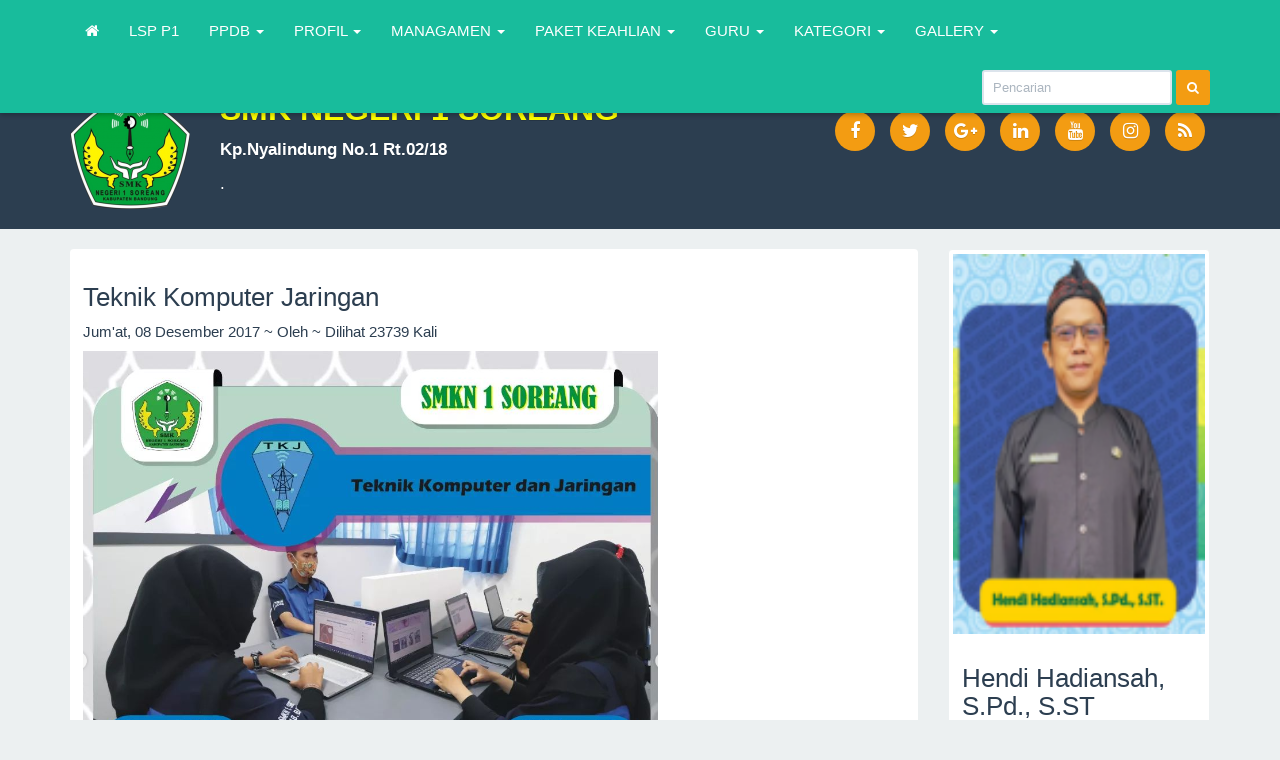

--- FILE ---
content_type: text/html; charset=UTF-8
request_url: https://smkn1soreang.sch.id/read/11/teknik-komputer-jaringan
body_size: 5283
content:
<!DOCTYPE html>
<html lang="en">
	<head>
		<title>Teknik Komputer Jaringan | SMK NEGERI 1 SOREANG</title>
		<meta charset="utf-8" />
		<meta http-equiv="Content-Type" content="text/html; charset=utf-8" />
		<meta http-equiv="X-UA-Compatible" content="IE=edge" />
		<meta name="keywords" content="Smkn1soreang, Smkn 1 soreang, soreang, soji"/>
		<meta name="description" content="Smkn 1 Soreang"/>
		<meta name="subject" content="Situs Pendidikan">
		<meta name="copyright" content="SMK NEGERI 1 SOREANG">
		<meta name="language" content="Indonesia">
		<meta name="robots" content="index,follow" />
		<meta name="revised" content="Sunday, July 18th, 2010, 5:15 pm" />
		<meta name="Classification" content="Education">
		<meta name="author" content="Anton Sofyan, 4ntonsofyan@gmail.com">
		<meta name="designer" content="Anton Sofyan, 4ntonsofyan@gmail.com">
		<meta name="reply-to" content="4ntonsofyan@gmail.com">
		<meta name="owner" content="Anton Sofyan">
		<meta name="url" content="http://www.sekolahku.web.id">
		<meta name="identifier-URL" content="http://www.sekolahku.web.id">
		<meta name="category" content="Admission, Education">
		<meta name="coverage" content="Worldwide">
		<meta name="distribution" content="Global">
		<meta name="rating" content="General">
		<meta name="revisit-after" content="7 days">
		<meta http-equiv="Expires" content="0">
		<meta http-equiv="Pragma" content="no-cache">
		<meta http-equiv="Cache-Control" content="no-cache">
		<meta http-equiv="Copyright" content="SMK NEGERI 1 SOREANG" />
		<meta http-equiv="imagetoolbar" content="no" />
		<meta name="revisit-after" content="7" />
		<meta name="webcrawlers" content="all" />
		<meta name="rating" content="general" />
		<meta name="spiders" content="all" />
		<meta itemprop="name" content="SMK NEGERI 1 SOREANG" />
		<meta itemprop="description" content="Smkn 1 Soreang" />
		<meta itemprop="image" content="https://smkn1soreang.sch.id/media_library/images/4ec01ba1002cb692769d565546e1716f.png" />
		<meta name="viewport" content="width=device-width, initial-scale=1" />
		<link rel="icon" href="https://smkn1soreang.sch.id/media_library/images/15e9d12b475f506440ee8c6fad02a0a0.png">
		<link href="https://smkn1soreang.sch.id/views/themes/flatly/css/bootstrap.css" rel="stylesheet" type="text/css" />
		<link href="https://smkn1soreang.sch.id/views/themes/flatly/css/font-awesome.min.css" rel="stylesheet" type="text/css" />
		<link href="https://smkn1soreang.sch.id/views/themes/flatly/css/sm-core-css.css" rel="stylesheet" type="text/css" />
		<link href="https://smkn1soreang.sch.id/views/themes/flatly/css/jquery.smartmenus.bootstrap.css" rel="stylesheet" type="text/css" />
		<link href="https://smkn1soreang.sch.id/assets/css/magnific-popup.css" rel="stylesheet" type="text/css" />
		<link href="https://smkn1soreang.sch.id/assets/css/toastr.css" rel="stylesheet" type="text/css" />
		<link href="https://smkn1soreang.sch.id/assets/css/jssocials.css" rel="stylesheet" type="text/css" />
		<link href="https://smkn1soreang.sch.id/assets/css/jssocials-theme-flat.css" rel="stylesheet" type="text/css" />
		<link href="https://smkn1soreang.sch.id/assets/css/bootstrap-datepicker.css" rel="stylesheet" type="text/css" />
		<link href="https://smkn1soreang.sch.id/views/themes/flatly/css/style.css" rel="stylesheet" type="text/css" />
		<link href="https://smkn1soreang.sch.id/assets/css/loading.css" rel="stylesheet" type="text/css" />
		<script type="text/javascript">
    		const _BASE_URL = 'https://smkn1soreang.sch.id/';
		</script>
		<script src="https://www.google.com/recaptcha/api.js?hl=id" async defer></script>
	 	<script src="https://smkn1soreang.sch.id/assets/js/frontend.min.js"></script>
	</head>
	<body>
		<!-- Top Nav -->
		<nav class="navbar navbar-inverse navbar-fixed-top">
			<div class="container">
				<div class="navbar-header">
					<button type="button" class="navbar-toggle collapsed" data-toggle="collapse" data-target="#navbar" aria-expanded="false" aria-controls="navbar">
						<span class="sr-only">Toggle navigation</span>
						<span class="icon-bar"></span>
						<span class="icon-bar"></span>
						<span class="icon-bar"></span>
					</button>
				</div>
				<div id="navbar" class="navbar-collapse collapse">
					<ul class="nav navbar-nav">
						<li><a href="https://smkn1soreang.sch.id/"><i class="fa fa-home"></i></a></li>
						<li><a href="https://smkn1soreang.sch.id/read/117/lsp-p1" target="_self">LSP P1</a></li><li><a href="https://smkn1soreang.sch.id/read/118/spmb-2025" target="_blank">PPDB <span class="caret"></span></a><ul class="dropdown-menu"><li><a href="https://smkn1soreang.sch.id/read/118/spmb-2025" target="_blank">PPDB 2025</a></li></ul></li><li><a href="https://smkn1soreang.sch.id/#" target="_blank">PROFIL <span class="caret"></span></a><ul class="dropdown-menu"><li><a href="https://smkn1soreang.sch.id/read/10/struktur-organisasi" target="_self">Struktur Organisasi</a></li><li><a href="https://smkn1soreang.sch.id/read/2/sejarah-singkat" target="_self">Sejarah Singkat</a></li><li><a href="https://smkn1soreang.sch.id/read/8/visi-misi" target="_self">Visi Misi</a></li></ul></li><li><a href="https://smkn1soreang.sch.id/#" target="_blank">MANAGAMEN <span class="caret"></span></a><ul class="dropdown-menu"><li><a href="https://smkn1soreang.sch.id/read/54/program-kesiswaan" target="">Kesiswaan</a></li><li><a href="https://smkn1soreang.sch.id/read/56/hubin" target="_self">Hubin <span class="caret"></span></a><ul class='dropdown-menu'><li><a href="https://hubinsmkn1soreang.info/" target="_blank">ITCC</a></li></ul></li><li><a href="https://smkn1soreang.sch.id/read/48/teaching-factory" target="_self">Teaching Factory <span class="caret"></span></a><ul class='dropdown-menu'><li><a href="https://smkn1soreang.sch.id/hubungi-kami" target="_self">Hubungi Kami <span class="caret"></span></a><ul class='dropdown-menu'><li><a href="http://smkn1soreang.sch.id/webmail" target="_blank">Web Mail</a></li></ul></li></ul></li></ul></li><li><a href="https://smkn1soreang.sch.id/#" target="">PAKET KEAHLIAN <span class="caret"></span></a><ul class="dropdown-menu"><li><a href="https://smkn1soreang.sch.id/read/11/teknik-komputer-jaringan" target="_self">Teknik Komputer Jaringan <span class="caret"></span></a><ul class='dropdown-menu'><li><a href="http://smkn1soreang.sch.id/mobile/html5forpc.html" target="_blank">Modul Komunikasi Data</a></li><li><a href="https://smkn1soreang.sch.id/read/68/proxy-server" target="_self">Proxy Server</a></li><li><a href="https://smkn1soreang.sch.id/read/31/daftar-guru-tkj" target="_self">Daftar Guru TKJ</a></li></ul></li><li><a href="https://smkn1soreang.sch.id/read/12/teknik-elektronika-industri" target="_self">Teknik Elektronika Industri</a></li><li><a href="https://smkn1soreang.sch.id/read/13/teknik-kendaraan-ringan" target="_self">Teknik Kendaraan Ringan</a></li><li><a href="https://smkn1soreang.sch.id/read/14/teknik-pengelasan" target="_self">Teknik Pengelasan</a></li><li><a href="https://smkn1soreang.sch.id/read/15/akomodasi-perhotelan" target="_self">Akomodasi Perhotelan</a></li><li><a href="https://smkn1soreang.sch.id/read/16/jasa-boga" target="_self">Jasa Boga <span class="caret"></span></a><ul class='dropdown-menu'><li><a href="https://smkn1soreang.sch.id/read/81/bimtek-wub" target="_self">BIMTEK WUB</a></li></ul></li></ul></li><li><a href="https://smkn1soreang.sch.id/#" target="_blank">GURU <span class="caret"></span></a><ul class="dropdown-menu"><li><a href="https://smkn1soreang.sch.id/employee-directory" target="_self">Direktori Guru dan Tenaga Kependidikan</a></li><li><a href="https://smkn1soreang.sch.id/read/60/dashboard-gtk" target="_self">Dashboard GTK</a></li><li><a href="http://info.gtk.kemdikbud.go.id/" target="_blank">Info GTK</a></li></ul></li><li><a href="https://smkn1soreang.sch.id/#" target="_self">KATEGORI <span class="caret"></span></a><ul class="dropdown-menu"><li><a href="https://smkn1soreang.sch.id/category/Akademik" target="">Akademik</a></li><li><a href="https://smkn1soreang.sch.id/read/55/prestasi" target="_self">Prestasi</a></li><li><a href="https://smkn1soreang.sch.id/read/21/ekstrakurikuler" target="">Ekstrakurikuler</a></li></ul></li><li><a href="https://smkn1soreang.sch.id/#" target="_self">GALLERY <span class="caret"></span></a><ul class="dropdown-menu"><li><a href="https://smkn1soreang.sch.id/gallery-photo" target="_self">Gallery Photo</a></li><li><a href="https://smkn1soreang.sch.id/gallery-video" target="_self">Gallery Video</a></li></ul></li>					</ul>
					<form style="margin-top: 10px;" class="navbar-form navbar-right" action="https://smkn1soreang.sch.id/hasil-pencarian" method="POST">
			        <div class="form-group">
			          <input type="text" class="form-control input-sm" placeholder="Pencarian" name="keyword">
			        </div>
			        <button type="submit" class="btn btn-sm btn-warning"><i class="fa fa-search"></i></button>
			      </form>
				</div>
			</div>
		</nav>
		<!-- Header -->
		<div class="header">
			<div class="container">
				<div class="row">
					<div class="col-md-7 col-xs-12">
						<div class="header-logo">
							<a href="https://smkn1soreang.sch.id/"><img src="https://smkn1soreang.sch.id/media_library/images/4ec01ba1002cb692769d565546e1716f.png" alt="" class="img-responsive"></a>
						</div>
						<div class="header-text">
							<h2 style="color: #ff0; font-weight: bold;">SMK NEGERI 1 SOREANG</h2>
							<p><strong>Kp.Nyalindung No.1 Rt.02/18</strong></p>
							<p>.</p>
						</div>
					</div>
					<div class="col-md-5 col-xs-12">
						<ul class="social-network social-circle pull-right">
                     <li><a href="https://www.facebook.com/smkn1soreang.official/" title="Facebook"><i class="fa fa-facebook"></i></a></li>
                     <li><a href="" title="Twitter"><i class="fa fa-twitter"></i></a></li>
                     <li><a href="" title="Google +"><i class="fa fa-google-plus"></i></a></li>
                     <li><a href="" title="Linkedin"><i class="fa fa-linkedin"></i></a></li>
                     <li><a href="https://www.youtube.com/channel/UC0vNB6fk1eJM1FRLwxhtKiA" title="Youtube"><i class="fa fa-youtube"></i></a></li>
                     <li><a href="https://www.instagram.com/smkn1soreangofficial/" title="Instagram"><i class="fa fa-instagram"></i></a></li>
                     <li><a href="https://smkn1soreang.sch.id/feed"><i class="fa fa-rss"></i></a></li>
                 	</ul>
					</div>
				</div>
			</div>
		</div>
		<!-- End Header -->

		
		<div class="container">
			<!-- Content -->
			<div class="row">
				<!-- Right Content -->
				<script type="text/javascript">
	var page = 1;
	var total_pages = "NAN";
	$(document).ready(function() {
		if (parseInt(total_pages) == page || parseInt(total_pages) == 0) {
			$('.panel-footer').remove();
		}
	});
	function more_comments() {
		page++;
		var data = {
			page_number: page,
			comment_post_id: '11'
		};		
		if ( page <= parseInt(total_pages) ) {
			$('body').addClass('loading');
			$.post( _BASE_URL + 'public/post_comments/more_comments', data, function( response ) {
				var res = typeof response !== 'object' ? $.parseJSON( response ) : response;
				var comments = res.comments;
				var html = '';
				for (var z in comments) {
					var comment = comments[ z ];
					html += '<div class="panel panel-inverse" style="margin-bottom: 0px;">';
					html += '<div class="panel-heading" style="padding-bottom: 0px">';
					html += '<strong>' + comment.comment_author + '</strong> - <span class="text-muted">' + comment.created_at + '</span>';
					html += '</div>';
					html += '<div class="panel-body" style="padding-top: 0px">';
					html += '<p align="justify">' + comment.comment_content + '</p>';
					html += '</div>';
					html += '</div>';
				}
				var el = $(".panel-inverse:last"); 
				$( html ).insertAfter(el);
				if ( page == parseInt(total_pages) ) {
					$('.panel-footer').remove();
				}
				$('body').removeClass('loading');
			});
		}
	}
</script>
<div class="col-xs-12 col-md-9">
	<div class="thumbnail no-border">
				<div class="caption">
			<h3>Teknik Komputer Jaringan</h3>
			<p class="by-author">
				Jum'at, 
				08 Desember 2017 
				~ Oleh 				~ Dilihat 23739 Kali
			</p>
			<p><img src="https://smkn1soreang.sch.id/media_library/posts/mceclip28.png" /><img src="https://smkn1soreang.sch.id/media_library/posts/mceclip110.png" /></p>			<div id="share1"></div>
			<script>
			$("#share1").jsSocials({
				shares: ["email", "twitter", "facebook", "googleplus", "linkedin", "pinterest", "stumbleupon", "whatsapp"]
			});
			</script>
					</div>
	</div>

	
			<div class="panel panel-default">
			<div class="panel-heading">
				<h3 class="panel-title"><i class="fa fa-comments-o"></i> KOMENTARI TULISAN INI</h3>
			</div>
			<div class="panel-body">
				<form class="form-horizontal">
					<div class="form-group">
						<label for="comment_author" class="col-sm-3 control-label">Nama Lengkap <span style="color: red">*</span></label>
						<div class="col-sm-9">
							<input type="text" class="form-control input-sm" id="comment_author" name="comment_author">
						</div>
					</div>
					<div class="form-group">
						<label for="comment_email" class="col-sm-3 control-label">Email <span style="color: red">*</span></label>
						<div class="col-sm-9">
							<input type="text" class="form-control input-sm" id="comment_email" name="comment_email">
						</div>
					</div>
					<div class="form-group">
						<label for="comment_url" class="col-sm-3 control-label">URL</label>
						<div class="col-sm-9">
							<input type="text" class="form-control input-sm" id="comment_url" name="comment_url">
						</div>
					</div>
					<div class="form-group">
						<label for="comment_content" class="col-sm-3 control-label">Komentar <span style="color: red">*</span></label>
						<div class="col-sm-9">
							<textarea rows="5" class="form-control input-sm" id="comment_content" name="comment_content"></textarea>
						</div>
					</div>
					<div class="form-group">
						<label class="col-sm-3 control-label"></label>
						<div class="col-sm-9">
							<div class="g-recaptcha" data-sitekey="6LdWFTwUAAAAAEOBx5wxbZcWObF2JnZ_KuobSL_y"></div>
						</div>
					</div>
					<div class="form-group">
			 			<div class="col-sm-offset-3 col-sm-9">
			 				<input type="hidden" name="comment_post_id" id="comment_post_id" value="11">
			   			<button type="button" onclick="post_comment(); return false;" class="btn btn-success"><i class="fa fa-send"></i> SUBMIT</button>
			 			</div>
					</div>
				</form>
			</div>
		</div>
	
	</div>
<!-- Sidebar -->
<div class="col-xs-12 col-md-3">
		<div class="thumbnail">
		<img src="https://smkn1soreang.sch.id/media_library/images/b9ab56be7762e4bf6a739c017bbea988.png" alt="..." style="width: 100%">
 		<div class="caption">
			<h3>Hendi Hadiansah, S.Pd., S.ST</h3>
			<p>Bismillahirohmannirrohim
Assalamualaikum Warahmatullah Wabarakatuh
Alhamdulillahi robbil alamin kami panjatkan kehadlirat Allah SWT, bahwasannya dengan rahmat dan karunia-Nya lah akhirnya Website&#8230;</p>
			<p>
				<a href="https://smkn1soreang.sch.id/sambutan-kepala-sekolah" class="btn btn-success btn-sm" role="button">Selengkapnya <i class="fa fa-angle-double-right" aria-hidden="true"></i></a>
			</p>
	 	</div>
  	</div>
  	  	
  	<div class="form-group has-feedback">
		<input onkeydown="if (event.keyCode == 13) { subscriber(); return false; }" type="text" class="form-control" id="subscriber" placeholder="Berlangganan" autocomplete="off">
		<span class="glyphicon glyphicon-envelope form-control-feedback"></span>
	</div>

			<div class="panel panel-default">
			<div class="panel-heading">
	  			<h3 class="panel-title">KATEGORI</h3>
			</div>
			<div class="list-group">
								<a href="https://smkn1soreang.sch.id/category/akademik" title="Akademik" class="list-group-item">Akademik</a>
	        				<a href="https://smkn1soreang.sch.id/category/berita" title="" class="list-group-item">Berita</a>
	        				<a href="https://smkn1soreang.sch.id/category/ekstrakulikuler" title="" class="list-group-item">Ekstrakulikuler</a>
	        				<a href="https://smkn1soreang.sch.id/category/prestasi" title="Prestasi" class="list-group-item">Prestasi</a>
	        				<a href="https://smkn1soreang.sch.id/category/kegiatan-keahlian" title="AKTIFITAS" class="list-group-item">KEGIATAN KEAHLIAN</a>
	        				<a href="https://smkn1soreang.sch.id/category/bkk" title="" class="list-group-item">BKK</a>
	        				<a href="https://smkn1soreang.sch.id/category/ppdb" title="" class="list-group-item">PPDB</a>
	        				<a href="https://smkn1soreang.sch.id/category/lsp-p1" title="" class="list-group-item">LSP P1</a>
	        				<a href="https://smkn1soreang.sch.id/category/kunjungan-pejabat" title="" class="list-group-item">KUNJUNGAN PEJABAT</a>
	        				<a href="https://smkn1soreang.sch.id/category/pameran-dan-produk" title="" class="list-group-item">PAMERAN DAN PRODUK</a>
	        			</div>
		</div>
	
			<div class="panel panel-default">
			<div class="panel-heading">
	  			<h3 class="panel-title">TAUTAN</h3>
			</div>
			<div class="list-group">
								<a href="http://smkn1soreangDR.sch.id/" title="SMKN 1 SOREANG" target="_blank" class="list-group-item">SMKN 1 SOREANG</a>
	        			</div>
		</div>
			
			<div class="panel-group" id="accordion" role="tablist" aria-multiselectable="true">
						<div class="panel panel-default">
	  			<div class="panel-heading" role="tab" id="heading_2025">
		 			<h4 class="panel-title">
						<a role="button" data-toggle="collapse" data-parent="#accordion" href="#archive_2025" aria-expanded="true" aria-controls="archive_2025">ARSIP 2025</a>
		 			</h4>
	  			</div>
	  			<div id="archive_2025" class="panel-collapse collapse in" role="tabpanel" aria-labelledby="heading_2025">
		 			<div class="list-group">
		 																			<a href="https://smkn1soreang.sch.id/archives/2025/05" class="list-group-item">Mei (2)</a>
															<a href="https://smkn1soreang.sch.id/archives/2025/10" class="list-group-item">Oktober (23)</a>
															<a href="https://smkn1soreang.sch.id/archives/2025/11" class="list-group-item">Nopember (1)</a>
															 			</div>
	  			</div>
			</div>
						<div class="panel panel-default">
	  			<div class="panel-heading" role="tab" id="heading_2024">
		 			<h4 class="panel-title">
						<a role="button" data-toggle="collapse" data-parent="#accordion" href="#archive_2024" aria-expanded="true" aria-controls="archive_2024">ARSIP 2024</a>
		 			</h4>
	  			</div>
	  			<div id="archive_2024" class="panel-collapse collapse " role="tabpanel" aria-labelledby="heading_2024">
		 			<div class="list-group">
		 																			<a href="https://smkn1soreang.sch.id/archives/2024/03" class="list-group-item">Maret (3)</a>
															<a href="https://smkn1soreang.sch.id/archives/2024/05" class="list-group-item">Mei (1)</a>
															<a href="https://smkn1soreang.sch.id/archives/2024/06" class="list-group-item">Juni (2)</a>
															<a href="https://smkn1soreang.sch.id/archives/2024/07" class="list-group-item">Juli (1)</a>
															<a href="https://smkn1soreang.sch.id/archives/2024/10" class="list-group-item">Oktober (1)</a>
															 			</div>
	  			</div>
			</div>
						<div class="panel panel-default">
	  			<div class="panel-heading" role="tab" id="heading_2023">
		 			<h4 class="panel-title">
						<a role="button" data-toggle="collapse" data-parent="#accordion" href="#archive_2023" aria-expanded="true" aria-controls="archive_2023">ARSIP 2023</a>
		 			</h4>
	  			</div>
	  			<div id="archive_2023" class="panel-collapse collapse " role="tabpanel" aria-labelledby="heading_2023">
		 			<div class="list-group">
		 																			<a href="https://smkn1soreang.sch.id/archives/2023/01" class="list-group-item">Januari (1)</a>
															<a href="https://smkn1soreang.sch.id/archives/2023/02" class="list-group-item">Februari (1)</a>
															<a href="https://smkn1soreang.sch.id/archives/2023/03" class="list-group-item">Maret (1)</a>
															<a href="https://smkn1soreang.sch.id/archives/2023/05" class="list-group-item">Mei (1)</a>
															<a href="https://smkn1soreang.sch.id/archives/2023/06" class="list-group-item">Juni (1)</a>
															<a href="https://smkn1soreang.sch.id/archives/2023/07" class="list-group-item">Juli (1)</a>
															<a href="https://smkn1soreang.sch.id/archives/2023/09" class="list-group-item">September (1)</a>
															<a href="https://smkn1soreang.sch.id/archives/2023/10" class="list-group-item">Oktober (1)</a>
															 			</div>
	  			</div>
			</div>
						<div class="panel panel-default">
	  			<div class="panel-heading" role="tab" id="heading_2022">
		 			<h4 class="panel-title">
						<a role="button" data-toggle="collapse" data-parent="#accordion" href="#archive_2022" aria-expanded="true" aria-controls="archive_2022">ARSIP 2022</a>
		 			</h4>
	  			</div>
	  			<div id="archive_2022" class="panel-collapse collapse " role="tabpanel" aria-labelledby="heading_2022">
		 			<div class="list-group">
		 																			<a href="https://smkn1soreang.sch.id/archives/2022/01" class="list-group-item">Januari (1)</a>
															<a href="https://smkn1soreang.sch.id/archives/2022/02" class="list-group-item">Februari (2)</a>
															<a href="https://smkn1soreang.sch.id/archives/2022/03" class="list-group-item">Maret (3)</a>
															<a href="https://smkn1soreang.sch.id/archives/2022/04" class="list-group-item">April (1)</a>
															<a href="https://smkn1soreang.sch.id/archives/2022/05" class="list-group-item">Mei (2)</a>
															<a href="https://smkn1soreang.sch.id/archives/2022/06" class="list-group-item">Juni (1)</a>
															<a href="https://smkn1soreang.sch.id/archives/2022/07" class="list-group-item">Juli (4)</a>
															<a href="https://smkn1soreang.sch.id/archives/2022/08" class="list-group-item">Agustus (1)</a>
															<a href="https://smkn1soreang.sch.id/archives/2022/10" class="list-group-item">Oktober (1)</a>
															<a href="https://smkn1soreang.sch.id/archives/2022/11" class="list-group-item">Nopember (1)</a>
															<a href="https://smkn1soreang.sch.id/archives/2022/12" class="list-group-item">Desember (2)</a>
															 			</div>
	  			</div>
			</div>
						<div class="panel panel-default">
	  			<div class="panel-heading" role="tab" id="heading_2021">
		 			<h4 class="panel-title">
						<a role="button" data-toggle="collapse" data-parent="#accordion" href="#archive_2021" aria-expanded="true" aria-controls="archive_2021">ARSIP 2021</a>
		 			</h4>
	  			</div>
	  			<div id="archive_2021" class="panel-collapse collapse " role="tabpanel" aria-labelledby="heading_2021">
		 			<div class="list-group">
		 																			<a href="https://smkn1soreang.sch.id/archives/2021/05" class="list-group-item">Mei (1)</a>
															<a href="https://smkn1soreang.sch.id/archives/2021/06" class="list-group-item">Juni (1)</a>
															<a href="https://smkn1soreang.sch.id/archives/2021/07" class="list-group-item">Juli (2)</a>
															<a href="https://smkn1soreang.sch.id/archives/2021/08" class="list-group-item">Agustus (1)</a>
															<a href="https://smkn1soreang.sch.id/archives/2021/09" class="list-group-item">September (2)</a>
															<a href="https://smkn1soreang.sch.id/archives/2021/10" class="list-group-item">Oktober (3)</a>
															<a href="https://smkn1soreang.sch.id/archives/2021/12" class="list-group-item">Desember (1)</a>
															 			</div>
	  			</div>
			</div>
						<div class="panel panel-default">
	  			<div class="panel-heading" role="tab" id="heading_2020">
		 			<h4 class="panel-title">
						<a role="button" data-toggle="collapse" data-parent="#accordion" href="#archive_2020" aria-expanded="true" aria-controls="archive_2020">ARSIP 2020</a>
		 			</h4>
	  			</div>
	  			<div id="archive_2020" class="panel-collapse collapse " role="tabpanel" aria-labelledby="heading_2020">
		 			<div class="list-group">
		 																			<a href="https://smkn1soreang.sch.id/archives/2020/02" class="list-group-item">Februari (1)</a>
															<a href="https://smkn1soreang.sch.id/archives/2020/04" class="list-group-item">April (1)</a>
															<a href="https://smkn1soreang.sch.id/archives/2020/06" class="list-group-item">Juni (1)</a>
															 			</div>
	  			</div>
			</div>
						<div class="panel panel-default">
	  			<div class="panel-heading" role="tab" id="heading_2019">
		 			<h4 class="panel-title">
						<a role="button" data-toggle="collapse" data-parent="#accordion" href="#archive_2019" aria-expanded="true" aria-controls="archive_2019">ARSIP 2019</a>
		 			</h4>
	  			</div>
	  			<div id="archive_2019" class="panel-collapse collapse " role="tabpanel" aria-labelledby="heading_2019">
		 			<div class="list-group">
		 																			<a href="https://smkn1soreang.sch.id/archives/2019/01" class="list-group-item">Januari (1)</a>
															<a href="https://smkn1soreang.sch.id/archives/2019/02" class="list-group-item">Februari (2)</a>
															<a href="https://smkn1soreang.sch.id/archives/2019/03" class="list-group-item">Maret (1)</a>
															<a href="https://smkn1soreang.sch.id/archives/2019/04" class="list-group-item">April (1)</a>
															<a href="https://smkn1soreang.sch.id/archives/2019/10" class="list-group-item">Oktober (1)</a>
															<a href="https://smkn1soreang.sch.id/archives/2019/11" class="list-group-item">Nopember (1)</a>
															 			</div>
	  			</div>
			</div>
						<div class="panel panel-default">
	  			<div class="panel-heading" role="tab" id="heading_2018">
		 			<h4 class="panel-title">
						<a role="button" data-toggle="collapse" data-parent="#accordion" href="#archive_2018" aria-expanded="true" aria-controls="archive_2018">ARSIP 2018</a>
		 			</h4>
	  			</div>
	  			<div id="archive_2018" class="panel-collapse collapse " role="tabpanel" aria-labelledby="heading_2018">
		 			<div class="list-group">
		 																			<a href="https://smkn1soreang.sch.id/archives/2018/01" class="list-group-item">Januari (2)</a>
															<a href="https://smkn1soreang.sch.id/archives/2018/02" class="list-group-item">Februari (1)</a>
															<a href="https://smkn1soreang.sch.id/archives/2018/03" class="list-group-item">Maret (1)</a>
															<a href="https://smkn1soreang.sch.id/archives/2018/04" class="list-group-item">April (1)</a>
															<a href="https://smkn1soreang.sch.id/archives/2018/05" class="list-group-item">Mei (1)</a>
															<a href="https://smkn1soreang.sch.id/archives/2018/06" class="list-group-item">Juni (1)</a>
															<a href="https://smkn1soreang.sch.id/archives/2018/07" class="list-group-item">Juli (1)</a>
															<a href="https://smkn1soreang.sch.id/archives/2018/08" class="list-group-item">Agustus (2)</a>
															<a href="https://smkn1soreang.sch.id/archives/2018/09" class="list-group-item">September (3)</a>
															<a href="https://smkn1soreang.sch.id/archives/2018/11" class="list-group-item">Nopember (1)</a>
															<a href="https://smkn1soreang.sch.id/archives/2018/12" class="list-group-item">Desember (1)</a>
															 			</div>
	  			</div>
			</div>
						<div class="panel panel-default">
	  			<div class="panel-heading" role="tab" id="heading_2017">
		 			<h4 class="panel-title">
						<a role="button" data-toggle="collapse" data-parent="#accordion" href="#archive_2017" aria-expanded="true" aria-controls="archive_2017">ARSIP 2017</a>
		 			</h4>
	  			</div>
	  			<div id="archive_2017" class="panel-collapse collapse " role="tabpanel" aria-labelledby="heading_2017">
		 			<div class="list-group">
		 																			<a href="https://smkn1soreang.sch.id/archives/2017/10" class="list-group-item">Oktober (1)</a>
															<a href="https://smkn1soreang.sch.id/archives/2017/11" class="list-group-item">Nopember (2)</a>
															<a href="https://smkn1soreang.sch.id/archives/2017/12" class="list-group-item">Desember (2)</a>
															 			</div>
	  			</div>
			</div>
				</div>
	
	
						<a href="https://www.instagram.com/smkn1soreangofficial/" title="Instagram Official" class="thumbnail"> <img src="https://smkn1soreang.sch.id/media_library/banners/4325bc8517c72237628943a465d4872f.png" style="width: 100%; display: block;"></a>
					<a href="https://www.youtube.com/channel/UC0vNB6fk1eJM1FRLwxhtKiA" title="Youtube Official" class="thumbnail"> <img src="https://smkn1soreang.sch.id/media_library/banners/fbe320ad109788a32c1282915019b15a.png" style="width: 100%; display: block;"></a>
					<a href="https://www.facebook.com/smkn1soreang.official/" title="Facebook Official" class="thumbnail"> <img src="https://smkn1soreang.sch.id/media_library/banners/87544af7590dc872200191bb75655216.png" style="width: 100%; display: block;"></a>
			</div>			</div>
	 	</div> <!-- /container -->

	 	<!-- FOOTER -->
		<div class="footer">
	 		<div class="container">
		  		<div class="row">
					<div class="col-md-3">
						<h4>TAUTAN</h4>
				 		<ul>
			 				<li><a href="http://smkn1soreangDR.sch.id/" target="_blank">SMKN 1 SOREANG</a></li>						</ul>
					</div>
					<div class="col-md-3">
						<h4>KATEGORI</h4>
					 	<ul>
					 		<li><a href="https://smkn1soreang.sch.id/category/akademik" title="Akademik">Akademik</a></li><li><a href="https://smkn1soreang.sch.id/category/berita" title="">Berita</a></li><li><a href="https://smkn1soreang.sch.id/category/ekstrakulikuler" title="">Ekstrakulikuler</a></li><li><a href="https://smkn1soreang.sch.id/category/prestasi" title="Prestasi">Prestasi</a></li><li><a href="https://smkn1soreang.sch.id/category/kegiatan-keahlian" title="AKTIFITAS">KEGIATAN KEAHLIAN</a></li><li><a href="https://smkn1soreang.sch.id/category/bkk" title="">BKK</a></li><li><a href="https://smkn1soreang.sch.id/category/ppdb" title="">PPDB</a></li><li><a href="https://smkn1soreang.sch.id/category/lsp-p1" title="">LSP P1</a></li><li><a href="https://smkn1soreang.sch.id/category/kunjungan-pejabat" title="">KUNJUNGAN PEJABAT</a></li><li><a href="https://smkn1soreang.sch.id/category/pameran-dan-produk" title="">PAMERAN DAN PRODUK</a></li>						</ul>
					</div>
					<div class="col-md-3">
						<h4>TAGS</h4>
					 	<ul>
				 			<li><a href="https://smkn1soreang.sch.id/tag/berita">Berita</a></li><li><a href="https://smkn1soreang.sch.id/tag/pengumuman">Pengumuman</a></li>						</ul>
					</div>
					<div class="col-md-3">
						<h4>HUBUNGI KAMI</h4>
                  <p>
                  Kp.Nyalindung No.1 Rt.02/18<br>
                  Email : smkn1soreang.kabbdg@gmail.com<br>
                  Telp : (022) 58992493<br>
                  Fax : -                  </p>
					</div>
		  		</div>
	 		</div>
		</div>
		<!-- END FOOTER -->
		
		<!-- COPYRIGHT -->
		<div class="copyright">
			<p>Copyright &copy; 2017 - 2026<a href="https://smkn1soreang.sch.id/"> SMK NEGERI 1 SOREANG</a> All rights reserved.</p>
		  	<p>Powered by <a href="http://sekolahku.web.id">sekolahku.web.id</a></p>
		</div>
		<!-- END COPYRIGHT -->
		
		<!-- Back to Top -->
		<a href="javascript:" id="return-to-top"><i class="fa fa-angle-double-up"></i></a>
	 	<script>
		  // Scroll Top
			$(window).scroll(function() {
				if ($(this).scrollTop() >= 50) {
					$('#return-to-top').fadeIn(200);
			 	} else {
					$('#return-to-top').fadeOut(200);
			 	}
			});
			$('#return-to-top').click(function() {
				$('body,html').animate({
					scrollTop : 0
			 	}, 500);
			});
		</script>
  	</body>
</html>

--- FILE ---
content_type: text/html; charset=utf-8
request_url: https://www.google.com/recaptcha/api2/anchor?ar=1&k=6LdWFTwUAAAAAEOBx5wxbZcWObF2JnZ_KuobSL_y&co=aHR0cHM6Ly9zbWtuMXNvcmVhbmcuc2NoLmlkOjQ0Mw..&hl=id&v=PoyoqOPhxBO7pBk68S4YbpHZ&size=normal&anchor-ms=20000&execute-ms=30000&cb=5mz6cwnxzbvg
body_size: 49366
content:
<!DOCTYPE HTML><html dir="ltr" lang="id"><head><meta http-equiv="Content-Type" content="text/html; charset=UTF-8">
<meta http-equiv="X-UA-Compatible" content="IE=edge">
<title>reCAPTCHA</title>
<style type="text/css">
/* cyrillic-ext */
@font-face {
  font-family: 'Roboto';
  font-style: normal;
  font-weight: 400;
  font-stretch: 100%;
  src: url(//fonts.gstatic.com/s/roboto/v48/KFO7CnqEu92Fr1ME7kSn66aGLdTylUAMa3GUBHMdazTgWw.woff2) format('woff2');
  unicode-range: U+0460-052F, U+1C80-1C8A, U+20B4, U+2DE0-2DFF, U+A640-A69F, U+FE2E-FE2F;
}
/* cyrillic */
@font-face {
  font-family: 'Roboto';
  font-style: normal;
  font-weight: 400;
  font-stretch: 100%;
  src: url(//fonts.gstatic.com/s/roboto/v48/KFO7CnqEu92Fr1ME7kSn66aGLdTylUAMa3iUBHMdazTgWw.woff2) format('woff2');
  unicode-range: U+0301, U+0400-045F, U+0490-0491, U+04B0-04B1, U+2116;
}
/* greek-ext */
@font-face {
  font-family: 'Roboto';
  font-style: normal;
  font-weight: 400;
  font-stretch: 100%;
  src: url(//fonts.gstatic.com/s/roboto/v48/KFO7CnqEu92Fr1ME7kSn66aGLdTylUAMa3CUBHMdazTgWw.woff2) format('woff2');
  unicode-range: U+1F00-1FFF;
}
/* greek */
@font-face {
  font-family: 'Roboto';
  font-style: normal;
  font-weight: 400;
  font-stretch: 100%;
  src: url(//fonts.gstatic.com/s/roboto/v48/KFO7CnqEu92Fr1ME7kSn66aGLdTylUAMa3-UBHMdazTgWw.woff2) format('woff2');
  unicode-range: U+0370-0377, U+037A-037F, U+0384-038A, U+038C, U+038E-03A1, U+03A3-03FF;
}
/* math */
@font-face {
  font-family: 'Roboto';
  font-style: normal;
  font-weight: 400;
  font-stretch: 100%;
  src: url(//fonts.gstatic.com/s/roboto/v48/KFO7CnqEu92Fr1ME7kSn66aGLdTylUAMawCUBHMdazTgWw.woff2) format('woff2');
  unicode-range: U+0302-0303, U+0305, U+0307-0308, U+0310, U+0312, U+0315, U+031A, U+0326-0327, U+032C, U+032F-0330, U+0332-0333, U+0338, U+033A, U+0346, U+034D, U+0391-03A1, U+03A3-03A9, U+03B1-03C9, U+03D1, U+03D5-03D6, U+03F0-03F1, U+03F4-03F5, U+2016-2017, U+2034-2038, U+203C, U+2040, U+2043, U+2047, U+2050, U+2057, U+205F, U+2070-2071, U+2074-208E, U+2090-209C, U+20D0-20DC, U+20E1, U+20E5-20EF, U+2100-2112, U+2114-2115, U+2117-2121, U+2123-214F, U+2190, U+2192, U+2194-21AE, U+21B0-21E5, U+21F1-21F2, U+21F4-2211, U+2213-2214, U+2216-22FF, U+2308-230B, U+2310, U+2319, U+231C-2321, U+2336-237A, U+237C, U+2395, U+239B-23B7, U+23D0, U+23DC-23E1, U+2474-2475, U+25AF, U+25B3, U+25B7, U+25BD, U+25C1, U+25CA, U+25CC, U+25FB, U+266D-266F, U+27C0-27FF, U+2900-2AFF, U+2B0E-2B11, U+2B30-2B4C, U+2BFE, U+3030, U+FF5B, U+FF5D, U+1D400-1D7FF, U+1EE00-1EEFF;
}
/* symbols */
@font-face {
  font-family: 'Roboto';
  font-style: normal;
  font-weight: 400;
  font-stretch: 100%;
  src: url(//fonts.gstatic.com/s/roboto/v48/KFO7CnqEu92Fr1ME7kSn66aGLdTylUAMaxKUBHMdazTgWw.woff2) format('woff2');
  unicode-range: U+0001-000C, U+000E-001F, U+007F-009F, U+20DD-20E0, U+20E2-20E4, U+2150-218F, U+2190, U+2192, U+2194-2199, U+21AF, U+21E6-21F0, U+21F3, U+2218-2219, U+2299, U+22C4-22C6, U+2300-243F, U+2440-244A, U+2460-24FF, U+25A0-27BF, U+2800-28FF, U+2921-2922, U+2981, U+29BF, U+29EB, U+2B00-2BFF, U+4DC0-4DFF, U+FFF9-FFFB, U+10140-1018E, U+10190-1019C, U+101A0, U+101D0-101FD, U+102E0-102FB, U+10E60-10E7E, U+1D2C0-1D2D3, U+1D2E0-1D37F, U+1F000-1F0FF, U+1F100-1F1AD, U+1F1E6-1F1FF, U+1F30D-1F30F, U+1F315, U+1F31C, U+1F31E, U+1F320-1F32C, U+1F336, U+1F378, U+1F37D, U+1F382, U+1F393-1F39F, U+1F3A7-1F3A8, U+1F3AC-1F3AF, U+1F3C2, U+1F3C4-1F3C6, U+1F3CA-1F3CE, U+1F3D4-1F3E0, U+1F3ED, U+1F3F1-1F3F3, U+1F3F5-1F3F7, U+1F408, U+1F415, U+1F41F, U+1F426, U+1F43F, U+1F441-1F442, U+1F444, U+1F446-1F449, U+1F44C-1F44E, U+1F453, U+1F46A, U+1F47D, U+1F4A3, U+1F4B0, U+1F4B3, U+1F4B9, U+1F4BB, U+1F4BF, U+1F4C8-1F4CB, U+1F4D6, U+1F4DA, U+1F4DF, U+1F4E3-1F4E6, U+1F4EA-1F4ED, U+1F4F7, U+1F4F9-1F4FB, U+1F4FD-1F4FE, U+1F503, U+1F507-1F50B, U+1F50D, U+1F512-1F513, U+1F53E-1F54A, U+1F54F-1F5FA, U+1F610, U+1F650-1F67F, U+1F687, U+1F68D, U+1F691, U+1F694, U+1F698, U+1F6AD, U+1F6B2, U+1F6B9-1F6BA, U+1F6BC, U+1F6C6-1F6CF, U+1F6D3-1F6D7, U+1F6E0-1F6EA, U+1F6F0-1F6F3, U+1F6F7-1F6FC, U+1F700-1F7FF, U+1F800-1F80B, U+1F810-1F847, U+1F850-1F859, U+1F860-1F887, U+1F890-1F8AD, U+1F8B0-1F8BB, U+1F8C0-1F8C1, U+1F900-1F90B, U+1F93B, U+1F946, U+1F984, U+1F996, U+1F9E9, U+1FA00-1FA6F, U+1FA70-1FA7C, U+1FA80-1FA89, U+1FA8F-1FAC6, U+1FACE-1FADC, U+1FADF-1FAE9, U+1FAF0-1FAF8, U+1FB00-1FBFF;
}
/* vietnamese */
@font-face {
  font-family: 'Roboto';
  font-style: normal;
  font-weight: 400;
  font-stretch: 100%;
  src: url(//fonts.gstatic.com/s/roboto/v48/KFO7CnqEu92Fr1ME7kSn66aGLdTylUAMa3OUBHMdazTgWw.woff2) format('woff2');
  unicode-range: U+0102-0103, U+0110-0111, U+0128-0129, U+0168-0169, U+01A0-01A1, U+01AF-01B0, U+0300-0301, U+0303-0304, U+0308-0309, U+0323, U+0329, U+1EA0-1EF9, U+20AB;
}
/* latin-ext */
@font-face {
  font-family: 'Roboto';
  font-style: normal;
  font-weight: 400;
  font-stretch: 100%;
  src: url(//fonts.gstatic.com/s/roboto/v48/KFO7CnqEu92Fr1ME7kSn66aGLdTylUAMa3KUBHMdazTgWw.woff2) format('woff2');
  unicode-range: U+0100-02BA, U+02BD-02C5, U+02C7-02CC, U+02CE-02D7, U+02DD-02FF, U+0304, U+0308, U+0329, U+1D00-1DBF, U+1E00-1E9F, U+1EF2-1EFF, U+2020, U+20A0-20AB, U+20AD-20C0, U+2113, U+2C60-2C7F, U+A720-A7FF;
}
/* latin */
@font-face {
  font-family: 'Roboto';
  font-style: normal;
  font-weight: 400;
  font-stretch: 100%;
  src: url(//fonts.gstatic.com/s/roboto/v48/KFO7CnqEu92Fr1ME7kSn66aGLdTylUAMa3yUBHMdazQ.woff2) format('woff2');
  unicode-range: U+0000-00FF, U+0131, U+0152-0153, U+02BB-02BC, U+02C6, U+02DA, U+02DC, U+0304, U+0308, U+0329, U+2000-206F, U+20AC, U+2122, U+2191, U+2193, U+2212, U+2215, U+FEFF, U+FFFD;
}
/* cyrillic-ext */
@font-face {
  font-family: 'Roboto';
  font-style: normal;
  font-weight: 500;
  font-stretch: 100%;
  src: url(//fonts.gstatic.com/s/roboto/v48/KFO7CnqEu92Fr1ME7kSn66aGLdTylUAMa3GUBHMdazTgWw.woff2) format('woff2');
  unicode-range: U+0460-052F, U+1C80-1C8A, U+20B4, U+2DE0-2DFF, U+A640-A69F, U+FE2E-FE2F;
}
/* cyrillic */
@font-face {
  font-family: 'Roboto';
  font-style: normal;
  font-weight: 500;
  font-stretch: 100%;
  src: url(//fonts.gstatic.com/s/roboto/v48/KFO7CnqEu92Fr1ME7kSn66aGLdTylUAMa3iUBHMdazTgWw.woff2) format('woff2');
  unicode-range: U+0301, U+0400-045F, U+0490-0491, U+04B0-04B1, U+2116;
}
/* greek-ext */
@font-face {
  font-family: 'Roboto';
  font-style: normal;
  font-weight: 500;
  font-stretch: 100%;
  src: url(//fonts.gstatic.com/s/roboto/v48/KFO7CnqEu92Fr1ME7kSn66aGLdTylUAMa3CUBHMdazTgWw.woff2) format('woff2');
  unicode-range: U+1F00-1FFF;
}
/* greek */
@font-face {
  font-family: 'Roboto';
  font-style: normal;
  font-weight: 500;
  font-stretch: 100%;
  src: url(//fonts.gstatic.com/s/roboto/v48/KFO7CnqEu92Fr1ME7kSn66aGLdTylUAMa3-UBHMdazTgWw.woff2) format('woff2');
  unicode-range: U+0370-0377, U+037A-037F, U+0384-038A, U+038C, U+038E-03A1, U+03A3-03FF;
}
/* math */
@font-face {
  font-family: 'Roboto';
  font-style: normal;
  font-weight: 500;
  font-stretch: 100%;
  src: url(//fonts.gstatic.com/s/roboto/v48/KFO7CnqEu92Fr1ME7kSn66aGLdTylUAMawCUBHMdazTgWw.woff2) format('woff2');
  unicode-range: U+0302-0303, U+0305, U+0307-0308, U+0310, U+0312, U+0315, U+031A, U+0326-0327, U+032C, U+032F-0330, U+0332-0333, U+0338, U+033A, U+0346, U+034D, U+0391-03A1, U+03A3-03A9, U+03B1-03C9, U+03D1, U+03D5-03D6, U+03F0-03F1, U+03F4-03F5, U+2016-2017, U+2034-2038, U+203C, U+2040, U+2043, U+2047, U+2050, U+2057, U+205F, U+2070-2071, U+2074-208E, U+2090-209C, U+20D0-20DC, U+20E1, U+20E5-20EF, U+2100-2112, U+2114-2115, U+2117-2121, U+2123-214F, U+2190, U+2192, U+2194-21AE, U+21B0-21E5, U+21F1-21F2, U+21F4-2211, U+2213-2214, U+2216-22FF, U+2308-230B, U+2310, U+2319, U+231C-2321, U+2336-237A, U+237C, U+2395, U+239B-23B7, U+23D0, U+23DC-23E1, U+2474-2475, U+25AF, U+25B3, U+25B7, U+25BD, U+25C1, U+25CA, U+25CC, U+25FB, U+266D-266F, U+27C0-27FF, U+2900-2AFF, U+2B0E-2B11, U+2B30-2B4C, U+2BFE, U+3030, U+FF5B, U+FF5D, U+1D400-1D7FF, U+1EE00-1EEFF;
}
/* symbols */
@font-face {
  font-family: 'Roboto';
  font-style: normal;
  font-weight: 500;
  font-stretch: 100%;
  src: url(//fonts.gstatic.com/s/roboto/v48/KFO7CnqEu92Fr1ME7kSn66aGLdTylUAMaxKUBHMdazTgWw.woff2) format('woff2');
  unicode-range: U+0001-000C, U+000E-001F, U+007F-009F, U+20DD-20E0, U+20E2-20E4, U+2150-218F, U+2190, U+2192, U+2194-2199, U+21AF, U+21E6-21F0, U+21F3, U+2218-2219, U+2299, U+22C4-22C6, U+2300-243F, U+2440-244A, U+2460-24FF, U+25A0-27BF, U+2800-28FF, U+2921-2922, U+2981, U+29BF, U+29EB, U+2B00-2BFF, U+4DC0-4DFF, U+FFF9-FFFB, U+10140-1018E, U+10190-1019C, U+101A0, U+101D0-101FD, U+102E0-102FB, U+10E60-10E7E, U+1D2C0-1D2D3, U+1D2E0-1D37F, U+1F000-1F0FF, U+1F100-1F1AD, U+1F1E6-1F1FF, U+1F30D-1F30F, U+1F315, U+1F31C, U+1F31E, U+1F320-1F32C, U+1F336, U+1F378, U+1F37D, U+1F382, U+1F393-1F39F, U+1F3A7-1F3A8, U+1F3AC-1F3AF, U+1F3C2, U+1F3C4-1F3C6, U+1F3CA-1F3CE, U+1F3D4-1F3E0, U+1F3ED, U+1F3F1-1F3F3, U+1F3F5-1F3F7, U+1F408, U+1F415, U+1F41F, U+1F426, U+1F43F, U+1F441-1F442, U+1F444, U+1F446-1F449, U+1F44C-1F44E, U+1F453, U+1F46A, U+1F47D, U+1F4A3, U+1F4B0, U+1F4B3, U+1F4B9, U+1F4BB, U+1F4BF, U+1F4C8-1F4CB, U+1F4D6, U+1F4DA, U+1F4DF, U+1F4E3-1F4E6, U+1F4EA-1F4ED, U+1F4F7, U+1F4F9-1F4FB, U+1F4FD-1F4FE, U+1F503, U+1F507-1F50B, U+1F50D, U+1F512-1F513, U+1F53E-1F54A, U+1F54F-1F5FA, U+1F610, U+1F650-1F67F, U+1F687, U+1F68D, U+1F691, U+1F694, U+1F698, U+1F6AD, U+1F6B2, U+1F6B9-1F6BA, U+1F6BC, U+1F6C6-1F6CF, U+1F6D3-1F6D7, U+1F6E0-1F6EA, U+1F6F0-1F6F3, U+1F6F7-1F6FC, U+1F700-1F7FF, U+1F800-1F80B, U+1F810-1F847, U+1F850-1F859, U+1F860-1F887, U+1F890-1F8AD, U+1F8B0-1F8BB, U+1F8C0-1F8C1, U+1F900-1F90B, U+1F93B, U+1F946, U+1F984, U+1F996, U+1F9E9, U+1FA00-1FA6F, U+1FA70-1FA7C, U+1FA80-1FA89, U+1FA8F-1FAC6, U+1FACE-1FADC, U+1FADF-1FAE9, U+1FAF0-1FAF8, U+1FB00-1FBFF;
}
/* vietnamese */
@font-face {
  font-family: 'Roboto';
  font-style: normal;
  font-weight: 500;
  font-stretch: 100%;
  src: url(//fonts.gstatic.com/s/roboto/v48/KFO7CnqEu92Fr1ME7kSn66aGLdTylUAMa3OUBHMdazTgWw.woff2) format('woff2');
  unicode-range: U+0102-0103, U+0110-0111, U+0128-0129, U+0168-0169, U+01A0-01A1, U+01AF-01B0, U+0300-0301, U+0303-0304, U+0308-0309, U+0323, U+0329, U+1EA0-1EF9, U+20AB;
}
/* latin-ext */
@font-face {
  font-family: 'Roboto';
  font-style: normal;
  font-weight: 500;
  font-stretch: 100%;
  src: url(//fonts.gstatic.com/s/roboto/v48/KFO7CnqEu92Fr1ME7kSn66aGLdTylUAMa3KUBHMdazTgWw.woff2) format('woff2');
  unicode-range: U+0100-02BA, U+02BD-02C5, U+02C7-02CC, U+02CE-02D7, U+02DD-02FF, U+0304, U+0308, U+0329, U+1D00-1DBF, U+1E00-1E9F, U+1EF2-1EFF, U+2020, U+20A0-20AB, U+20AD-20C0, U+2113, U+2C60-2C7F, U+A720-A7FF;
}
/* latin */
@font-face {
  font-family: 'Roboto';
  font-style: normal;
  font-weight: 500;
  font-stretch: 100%;
  src: url(//fonts.gstatic.com/s/roboto/v48/KFO7CnqEu92Fr1ME7kSn66aGLdTylUAMa3yUBHMdazQ.woff2) format('woff2');
  unicode-range: U+0000-00FF, U+0131, U+0152-0153, U+02BB-02BC, U+02C6, U+02DA, U+02DC, U+0304, U+0308, U+0329, U+2000-206F, U+20AC, U+2122, U+2191, U+2193, U+2212, U+2215, U+FEFF, U+FFFD;
}
/* cyrillic-ext */
@font-face {
  font-family: 'Roboto';
  font-style: normal;
  font-weight: 900;
  font-stretch: 100%;
  src: url(//fonts.gstatic.com/s/roboto/v48/KFO7CnqEu92Fr1ME7kSn66aGLdTylUAMa3GUBHMdazTgWw.woff2) format('woff2');
  unicode-range: U+0460-052F, U+1C80-1C8A, U+20B4, U+2DE0-2DFF, U+A640-A69F, U+FE2E-FE2F;
}
/* cyrillic */
@font-face {
  font-family: 'Roboto';
  font-style: normal;
  font-weight: 900;
  font-stretch: 100%;
  src: url(//fonts.gstatic.com/s/roboto/v48/KFO7CnqEu92Fr1ME7kSn66aGLdTylUAMa3iUBHMdazTgWw.woff2) format('woff2');
  unicode-range: U+0301, U+0400-045F, U+0490-0491, U+04B0-04B1, U+2116;
}
/* greek-ext */
@font-face {
  font-family: 'Roboto';
  font-style: normal;
  font-weight: 900;
  font-stretch: 100%;
  src: url(//fonts.gstatic.com/s/roboto/v48/KFO7CnqEu92Fr1ME7kSn66aGLdTylUAMa3CUBHMdazTgWw.woff2) format('woff2');
  unicode-range: U+1F00-1FFF;
}
/* greek */
@font-face {
  font-family: 'Roboto';
  font-style: normal;
  font-weight: 900;
  font-stretch: 100%;
  src: url(//fonts.gstatic.com/s/roboto/v48/KFO7CnqEu92Fr1ME7kSn66aGLdTylUAMa3-UBHMdazTgWw.woff2) format('woff2');
  unicode-range: U+0370-0377, U+037A-037F, U+0384-038A, U+038C, U+038E-03A1, U+03A3-03FF;
}
/* math */
@font-face {
  font-family: 'Roboto';
  font-style: normal;
  font-weight: 900;
  font-stretch: 100%;
  src: url(//fonts.gstatic.com/s/roboto/v48/KFO7CnqEu92Fr1ME7kSn66aGLdTylUAMawCUBHMdazTgWw.woff2) format('woff2');
  unicode-range: U+0302-0303, U+0305, U+0307-0308, U+0310, U+0312, U+0315, U+031A, U+0326-0327, U+032C, U+032F-0330, U+0332-0333, U+0338, U+033A, U+0346, U+034D, U+0391-03A1, U+03A3-03A9, U+03B1-03C9, U+03D1, U+03D5-03D6, U+03F0-03F1, U+03F4-03F5, U+2016-2017, U+2034-2038, U+203C, U+2040, U+2043, U+2047, U+2050, U+2057, U+205F, U+2070-2071, U+2074-208E, U+2090-209C, U+20D0-20DC, U+20E1, U+20E5-20EF, U+2100-2112, U+2114-2115, U+2117-2121, U+2123-214F, U+2190, U+2192, U+2194-21AE, U+21B0-21E5, U+21F1-21F2, U+21F4-2211, U+2213-2214, U+2216-22FF, U+2308-230B, U+2310, U+2319, U+231C-2321, U+2336-237A, U+237C, U+2395, U+239B-23B7, U+23D0, U+23DC-23E1, U+2474-2475, U+25AF, U+25B3, U+25B7, U+25BD, U+25C1, U+25CA, U+25CC, U+25FB, U+266D-266F, U+27C0-27FF, U+2900-2AFF, U+2B0E-2B11, U+2B30-2B4C, U+2BFE, U+3030, U+FF5B, U+FF5D, U+1D400-1D7FF, U+1EE00-1EEFF;
}
/* symbols */
@font-face {
  font-family: 'Roboto';
  font-style: normal;
  font-weight: 900;
  font-stretch: 100%;
  src: url(//fonts.gstatic.com/s/roboto/v48/KFO7CnqEu92Fr1ME7kSn66aGLdTylUAMaxKUBHMdazTgWw.woff2) format('woff2');
  unicode-range: U+0001-000C, U+000E-001F, U+007F-009F, U+20DD-20E0, U+20E2-20E4, U+2150-218F, U+2190, U+2192, U+2194-2199, U+21AF, U+21E6-21F0, U+21F3, U+2218-2219, U+2299, U+22C4-22C6, U+2300-243F, U+2440-244A, U+2460-24FF, U+25A0-27BF, U+2800-28FF, U+2921-2922, U+2981, U+29BF, U+29EB, U+2B00-2BFF, U+4DC0-4DFF, U+FFF9-FFFB, U+10140-1018E, U+10190-1019C, U+101A0, U+101D0-101FD, U+102E0-102FB, U+10E60-10E7E, U+1D2C0-1D2D3, U+1D2E0-1D37F, U+1F000-1F0FF, U+1F100-1F1AD, U+1F1E6-1F1FF, U+1F30D-1F30F, U+1F315, U+1F31C, U+1F31E, U+1F320-1F32C, U+1F336, U+1F378, U+1F37D, U+1F382, U+1F393-1F39F, U+1F3A7-1F3A8, U+1F3AC-1F3AF, U+1F3C2, U+1F3C4-1F3C6, U+1F3CA-1F3CE, U+1F3D4-1F3E0, U+1F3ED, U+1F3F1-1F3F3, U+1F3F5-1F3F7, U+1F408, U+1F415, U+1F41F, U+1F426, U+1F43F, U+1F441-1F442, U+1F444, U+1F446-1F449, U+1F44C-1F44E, U+1F453, U+1F46A, U+1F47D, U+1F4A3, U+1F4B0, U+1F4B3, U+1F4B9, U+1F4BB, U+1F4BF, U+1F4C8-1F4CB, U+1F4D6, U+1F4DA, U+1F4DF, U+1F4E3-1F4E6, U+1F4EA-1F4ED, U+1F4F7, U+1F4F9-1F4FB, U+1F4FD-1F4FE, U+1F503, U+1F507-1F50B, U+1F50D, U+1F512-1F513, U+1F53E-1F54A, U+1F54F-1F5FA, U+1F610, U+1F650-1F67F, U+1F687, U+1F68D, U+1F691, U+1F694, U+1F698, U+1F6AD, U+1F6B2, U+1F6B9-1F6BA, U+1F6BC, U+1F6C6-1F6CF, U+1F6D3-1F6D7, U+1F6E0-1F6EA, U+1F6F0-1F6F3, U+1F6F7-1F6FC, U+1F700-1F7FF, U+1F800-1F80B, U+1F810-1F847, U+1F850-1F859, U+1F860-1F887, U+1F890-1F8AD, U+1F8B0-1F8BB, U+1F8C0-1F8C1, U+1F900-1F90B, U+1F93B, U+1F946, U+1F984, U+1F996, U+1F9E9, U+1FA00-1FA6F, U+1FA70-1FA7C, U+1FA80-1FA89, U+1FA8F-1FAC6, U+1FACE-1FADC, U+1FADF-1FAE9, U+1FAF0-1FAF8, U+1FB00-1FBFF;
}
/* vietnamese */
@font-face {
  font-family: 'Roboto';
  font-style: normal;
  font-weight: 900;
  font-stretch: 100%;
  src: url(//fonts.gstatic.com/s/roboto/v48/KFO7CnqEu92Fr1ME7kSn66aGLdTylUAMa3OUBHMdazTgWw.woff2) format('woff2');
  unicode-range: U+0102-0103, U+0110-0111, U+0128-0129, U+0168-0169, U+01A0-01A1, U+01AF-01B0, U+0300-0301, U+0303-0304, U+0308-0309, U+0323, U+0329, U+1EA0-1EF9, U+20AB;
}
/* latin-ext */
@font-face {
  font-family: 'Roboto';
  font-style: normal;
  font-weight: 900;
  font-stretch: 100%;
  src: url(//fonts.gstatic.com/s/roboto/v48/KFO7CnqEu92Fr1ME7kSn66aGLdTylUAMa3KUBHMdazTgWw.woff2) format('woff2');
  unicode-range: U+0100-02BA, U+02BD-02C5, U+02C7-02CC, U+02CE-02D7, U+02DD-02FF, U+0304, U+0308, U+0329, U+1D00-1DBF, U+1E00-1E9F, U+1EF2-1EFF, U+2020, U+20A0-20AB, U+20AD-20C0, U+2113, U+2C60-2C7F, U+A720-A7FF;
}
/* latin */
@font-face {
  font-family: 'Roboto';
  font-style: normal;
  font-weight: 900;
  font-stretch: 100%;
  src: url(//fonts.gstatic.com/s/roboto/v48/KFO7CnqEu92Fr1ME7kSn66aGLdTylUAMa3yUBHMdazQ.woff2) format('woff2');
  unicode-range: U+0000-00FF, U+0131, U+0152-0153, U+02BB-02BC, U+02C6, U+02DA, U+02DC, U+0304, U+0308, U+0329, U+2000-206F, U+20AC, U+2122, U+2191, U+2193, U+2212, U+2215, U+FEFF, U+FFFD;
}

</style>
<link rel="stylesheet" type="text/css" href="https://www.gstatic.com/recaptcha/releases/PoyoqOPhxBO7pBk68S4YbpHZ/styles__ltr.css">
<script nonce="lWgK_eUMxXG4eeVJk7X2rA" type="text/javascript">window['__recaptcha_api'] = 'https://www.google.com/recaptcha/api2/';</script>
<script type="text/javascript" src="https://www.gstatic.com/recaptcha/releases/PoyoqOPhxBO7pBk68S4YbpHZ/recaptcha__id.js" nonce="lWgK_eUMxXG4eeVJk7X2rA">
      
    </script></head>
<body><div id="rc-anchor-alert" class="rc-anchor-alert"></div>
<input type="hidden" id="recaptcha-token" value="[base64]">
<script type="text/javascript" nonce="lWgK_eUMxXG4eeVJk7X2rA">
      recaptcha.anchor.Main.init("[\x22ainput\x22,[\x22bgdata\x22,\x22\x22,\[base64]/[base64]/UltIKytdPWE6KGE8MjA0OD9SW0grK109YT4+NnwxOTI6KChhJjY0NTEyKT09NTUyOTYmJnErMTxoLmxlbmd0aCYmKGguY2hhckNvZGVBdChxKzEpJjY0NTEyKT09NTYzMjA/[base64]/MjU1OlI/[base64]/[base64]/[base64]/[base64]/[base64]/[base64]/[base64]/[base64]/[base64]/[base64]\x22,\[base64]\x22,\[base64]/CrcK/wp3DjcODcA9jwoLCpm8FVMO9JylEw49IwovCj07CnlLDsUzChsO3wosEw4ZBwqHCgMOoR8OIdBjCh8K4wqYJw4JWw7dxw6VRw4Qbwp5aw5QeP0JXw4Q2G2U2TS/[base64]/aBPCt8KPw6s6wojCpcKOwowgwqtjw4p5NsKvw4MCW8Kjw4AdLXHDvSFkMDjCvWHCkAotw5vCiR7DscKEw4rCkhg6U8KkbUcJfsO0ccO6wofDq8O3w5Igw57CpMO1WG7DjFNLwqTDmW53c8K4woNWwp/Cpz/[base64]/DhMONEytDw53Cgm9SwpMsVsK2D8OuWhhcwoFdcsKnDHQTwowkwp3DjcKmCsO4cz/CvxTCmW3DvXTDkcOBw6vDv8OVwppIB8OXERJDaFoJAgnCmGvCmSHCqVjDi3AgOsKmEMKlwrrCmxPDhkbDl8KTYiTDlsKlE8O/worDisKabsO5HcKkw5MFMWUHw5fDmkLCnMKlw7DCrDPCpnbDsRVYw6HCk8OlwpAZWsKew7fCvT/DlMOJPjzDnsOPwrQqWiNRHsKUI0Nfw5tLbMOcwqTCvMKQIMK/[base64]/[base64]/DvxnDkcKNwrg8wqLClsKdU0LCtGF9TsKiwpjDkcOpwoMOw6o9UMK/[base64]/Ct2AjGmbCicKwAMOvNCgsw4PCtlrCuEhOwrpjw77CgsOfdDZseVdSasOfaMKeeMOPw7nDm8Odwo8iwr8ZD1XCgMOFBy8ZwqHDjcOSTDEIRsK/[base64]/[base64]/SlzCuMKxesOIwpTCmcO/woFJwoEdcDQgbSpKZGzDtQYofsOTw6/DjwwjOAvDtyp+e8Krw7bDhMOmQMOiw5tWw5kJwrDCjx9Dw4p1Jg03DwILKcOhJ8KPwqV0w73CtsKowrZwHsO+wpFPFMOQwr8rJwAzwrh5w5/DvcO1NcOiwq/DpsO3w4PCtMOtYWIsPAjCtBFdGcO4wprDpxXDhx3DkxTCrcOzwo4CGgnDhl7DncKtacOkw5xqw4sLw57CsMOEw5l2fCDDkCF6Rn4KwqPDn8OkAMObwpPDtX96woQRWRPDjcOiGsOKYMK3QsKjwqPCg3F5w4/CisKfwpRFwqzCjWfDpMOvTMKnw4oowq7DinTDhkx3ak3Ch8KNw6UTfgXCuDjDjcO8RBrDhCQXYivDsCvChsOWw4QEHztJCcOfw7/[base64]/DjcKpw4UpLMKIw6lmZD7DnsKUwoPDmB3CmjbDj8OmJ3nCpcOwQn3Dr8Ktw69mwq/[base64]/dMOQby5TwpfDg24sw74xdsOowqbChMOZEsOcw5/DhwjDt3EBw6RowpHCl8O6wpliAMKsw43Dj8Khw6AdCsKICcOZBV3CvD/[base64]/CncKXw4w/KMKwwq9ewqsew7HCrsKKN8OyHD5sasO3ND/ClcKXcVJ7wqVKwoNiZ8KSZMKVS0l6w6U4wr/CisKOR3DCh8KxwrnCumkALMKaPXIsYcOlLn7DkcOOZMKKOcK6bWvDm3bCjMKbf0hjYiJMwoY8RQZvw7zCvgzCoj/DjyvCuQVxMcOBE28+w69ywpXDqMKJw4nDncOuRjJMw4PDsSVNw50iFj4ceAnChQDCuFXCncO2wpcUw7bDmcO5w7xgETUjT8OAw5vCly3Cs0DCnsOfJcKsw5/[base64]/Cog7CqxDDhcORwqjChsKzOsO7w517E8O/w6ouwqh0b8ODESPCtw4gwozDgsOCw6/[base64]/C8KRdwLDuMKTwpbCtsKNwrsaCMKFw6zCpzw/HcKlwp55S00VbsKFwolqI01ww4wAw4F0wrnDr8KBw7NFw5daw4HCnC93UcK8w7jCksKDw4fDoRPCg8KBLU8rw7sBKMKhw6cVc17CuxzDplA9wrjCohbDtWrDkMOcTsOJwpdnwoDCtUrCoFvDrcKNHg7Dm8KzW8OHw7zCmS5DKizCkMOXPwPCun4/wr/Du8OoUm3DqcOAwr0BwrYrF8KXB8KrcVrChlLCtmYDw5dZP3HCiMKmwozCh8Olw7rClMO8w4IqwrU7wrnCtsKpw4DCsMO/[base64]/w6Z+w57Cl8ObwoUfw7UkWFc+wokyDMOOasO0MsKMwo8ewrUlw7/[base64]/CvMOQZy0ZUsKWHwTDjmjCsSJrFygJwqckwpzCnDDCvzfDuQsuwo/CrmDCgElEwpgawpbCmyjDk8Kyw5M6CG0iMcKGw7PCgcOJw7fClcODwp/CukM6esO9w5dDw43Ds8OqPEp9wqXCl04nfMKHw7/CuMOAHcOdwqovCcOsCcKlSEpAw5pcAsOuwobDugfCvcO9fzsKTT8bw6nDgg9WwqrDuS9WRsKywox+T8Orw7nDi1nDjMOUwqrDtEl0KybDsMOmNF3DjTZYPgnDo8OcwpDChcOJw7bCoy/CssKgKTnCksK6wogYw4XDpWJlw6slBsK5UMKYwrTCpMKAekR5w5fDmw00Wjl/[base64]/DvMKqEEdhW8OOw5zDksKUGTYVw4TCsMOOw4dIa8Kjw4vDg2cPw7rChgscwo/[base64]/DuMKcdnTCs2jCkMOCKsOhw43CiVEmwojChMOow5TDncK3wqbCl14lAsOHI00qw7PCtcK7w7vDm8OIworDlsKWwpouw51jS8Kzw7LCmx0IekMlw48eK8KbwpzDkcKzw7pswo3CusOPYcOWwqXCrcOaa2vDhMKIwocKw5ExwpZRe2k1wohjIHc3G8K/[base64]/ZcOXwrbCoVd/a13Dh8K9J8OsEsO3TTYuQ2gjLjTDk0/DicOqwo/CsMKdw68/[base64]/[base64]/Dj8O3wpHChDLCjRXCr8K5wprCiMO3RcO4w4jCmMO3WHzCtmvDnRvDm8Ocwq1rwrPDvygqw7hRwpRyTMOfwrzChB7DisKEPsKEa2FzOsKrNhLCt8OlFSRJKcOFL8K8w5Qcwp/[base64]/DnsOmwrJ2wqsqUBYswrTDgMO1BzsTbg7CmMOnw70LwpQxWF46w7LChcOXwrvDkETDsMKzwpEwHcOnRnZeCCNlw4bDjU3CgMOGfMOVwo4Vw7FRw7JadHPChltZPmsaXU/Ch2/DnsOIwq5hwqbCl8OOXcKuw78rw5zDt1zDlw/DpHZrTl46HsK6FWZjwqTCnXlEE8OIw6VbUWbCqyJJw4gOwrdiEy/CsDQ0w6zClcKrwphRTMKFw4E7Lw3DqSEABlJ4w73Ct8O8RiA6w47DqcOvwoDCqcOoVsK4w5vDu8KXw7FDw7bDhsOpw4cxw5rClsO0w7zDmhpEw6/[base64]/[base64]/Dt0ksEjrCu8KxWMK/[base64]/[base64]/Du8KCw6NDe8ORwot8w5/DhBdLwozCpAfDuMOXAS5Lwr8lOUBVw6nDl2TDkMKiKMKpUBUFUcO9wp/CkyPCrcKZWMKhworCp2LDigsAAsKRf3XCgcKww5oJwrDDkzLDu1F4w6cmcynDiMKVNsO9w57DnCRaXzJ/Z8K4XsKWCwrCr8OjBMKRw4ZjaMKHwox/ZcKBwqYhWEnDv8Oaw7fCt8Otw5QgUEFkwofDhkwSd3rDvQErwoppwpjDmmx2wod1A2N8w5c/w4TCgMKjwoDDiCo2w40WKcKwwqYuOsOyw6PClsOzRMO/w44NTAQcw6LDhcK0UAjDjsOxw4t4w6/CgUdSw78WMsKjwq/DpsKHGcKpRyrCh1Q8YVjDlcO4FzvCmRLCosKdwqHDqMKuw6MQVx3CnG7CuVgewqJkfMKqCMKXJl/[base64]/[base64]/ChkEyCC3DmsK1w4sMw7M5w4PDjcKAwoPDj8OPT8KOTlxvw6p7w7wbw7MgwoQ3wqfDuGXCnn3CtcKBw497MxFOwrvDrMKWSMOJY2UBwp0UEAMoccORRAYdQsONI8Oiw4nDn8KkXXvCjcK6TRRxXnhIwqzCtDbDkH/[base64]/wqEpHhwRKznDn3DDpsKOGMKQAkTDjcKgw6dVHRBqw7XCmsKfeyPCkSluw6fCisKrwrfCg8KgGcK8fEJJdgZGwrABwoVnw6p/wq3Dsj/[base64]/[base64]/DDHDjMOgw5rCnMOFGADCgMKlwoDDp1bDhGHCvsOkaT94Y8OMw7obw5LDqFvCgsOlK8O2DAbDqG7CncO0A8OJdxQHw6NAQ8Opwp8pM8OXPmcvwqnCm8OiwoB9wo1nW0rCvwoqwrvDgMKcwrbDncKDwqx/TxbCnMK5BH0gwqjDiMKDJzERLMODwqHCmxfDjsKYVUkawqvCnsKvPcOmY0DCm8OBw4/CmsKmw6fDh094wr1WXw8Xw6dtTVUWQH3Dl8OJIXvDqmvCtEfCisOnA0fDn8KOAy3Col3CqlN/f8OmwoHCtkbDu3UjPXrDqiPDl8Oewr99KnUUKMOtesKJw4vCmsKQIFzDlDfChMOcEcOnw43DlMKnfTfDjjrChVxQwpzCpcKvKcKrUGl/[base64]/w77CoXwJPcKBPiTCpX7DryXCiyrDmxHDs8KCw7fDsw96w5AsIcOGwpTCv2/CmMKffcODw7rDv3o+aGzClMOjwp3DpWcyBk7Dm8KHWcKuw5N1w5nDosK1egjCuWjCp0DCvMKYwrbCpgFpd8KXK8OiBsOGwqxywp/DmAnDq8K+wogGJ8KgPsKFU8KQAcOhw6BlwrxywqNYecOawo/Ds8Kxw4lswqLDg8Orw4R6w445wpt7wpHDnkUYwp0vw6DCqsOMwr7CtjDDtmfDpR/CgELDiMOuw5rDs8OUwrAdOww5Xml+SinCtR7Dv8Kpw4jDqcKBHMKPw5VvamfCvlZxUQPDhw14asOWbsK3PS/Dj2PDuQ3DhEfDnRrDvcOZTWMsw4DDosOwfGnCs8KCe8KPwrNUwpLDrsOmwr/CgcORw4PDicOYGMKHV3nDksKgTnNOw7jDjz3Cg8KVCcK8wppRwqXCg8Ozw5IMwoTCiWgoHMOGw6USD1kgUn0yRX4qBMOrw4JYfRzDoE/[base64]/[base64]/DmsOkw4HDrsKPAQnCnlZ5PxTCplTDg8OCHlPCgRlkwrzDnsKxwojDp2TDlW8jwpjCscOTwotmw7fCvsOmJMOPBcKvw5/DlcOpHDx1IBPCgMOdNcOCw5cUMcOqe37DsMO0W8KRJxvCl3XCsMOnwqPCgzXCvMOzFsOkw7rDvjQPA2zChyoNwrbCosKPRMKdbsK5O8Oqw4DDgHrCk8OGwqLCk8K0GU9Mw4HCj8Oqwo/CijwMWcOowqvCnUpFw6bDgcKqw7nCo8ODwqbDqcOfMMOZwpfDiEnDi2HCmDQVw48XwqbDtFgjwrfDg8KLw7HDixNVWRNbGMO5YcOhScOQY8OOTABrw5Mzw5g9wpI+NUXDhk8+LcKcO8KFw5g8wq/CqMKPaFHCmWIiw5kAwqHCm1RKwrphwqg7D0bDkFNGJloMw6DDmsOZN8KiP0/CqcOrwphnwpnDo8OIN8K8w6h2w74nEGwXwq1oF1fCqxDCuDrDgE/DqjXDm01qw6HDuDTDtsOdw5rCoyjCscOKczZxw7lTw6w+wrTDpsKvUiBtwq8zw4Z6LcKIH8OZecOnG0A1VMKrHRHDk8OLf8O0bVt9wpXDgMK1w6fDkMKgAEsyw4dWHEbDqADDncKODcOwwozDqzvDk8Orwrt8w5kxwpxUwrZuw5/CkE5bw6cULRx4woPCrcKCw67CvsOxwqDDq8OZw61dGTs6X8KjwqwnakopQSpdagHDtMKEw5Y9DsOpw5IAY8K7BELCk0PCrMO2w6XDuFoMw5jCjQtGPMOOworDq1MAQsOKJHPDscKbw6zDhsKhccO1TcOewpTCuV7CtyM9XG7DiMK6NMOzwoTDohLClMK/[base64]/[base64]/CiMKQwo/CnsKvXTACw5fDhALCpcKMw4NYNcKvw4xQZsONC8OTWgLCnMOwAsOQfMOywrcMYMKgwqHDs1J+wqpKBBsvKsOTDAbDvQBXRMKYZcK7w43CvA3CtHjDk18Yw4PChG8YwrfCkAMpM13Dl8KNwrpgw6w2GynDlER/wrnCiGEXEGrDucOWw5zDmWwSf8KCwoYfw6HCvMOGwrzDpsOSYsKxwqRGecO/fcOaM8OmGy51wqTCm8OjbcKaeSgcUcOwGWrDksOHw6J8QBvCk3/CqRrCgMO4w6/Dlw/CnjzCjcORw7gTw75Hw6YnwpTCjMO+wrLCpwoGw6hFZy7Dn8OwwoY2fiEvIlZ4S2/DssKVUiA7HgtARMOxPcOOEMK9UUzCicONLR/ClMKEJMKGwpzDhjNfNBcawo4mQcO3wpLCiW1lDMO4Wy/Dn8KUw7law6llOcOYFTfDjxnCjxAdw606w5zDnMKcw5LCuE0fI0J7X8OCR8OXJMOtw6zCigxmwprCrMOpXzQ7QcOeQcOrwpfDscK8EDzDqcKVw7QuwoNyZwbCt8KGRTzDvWRWw6bCrMKWX8KfwovCtUcWw7/DpcK4BMKdHMKYwpAxd1HCkwwFYkdZw4LCuCkcAMKzw4zCgRvDhcOYwqgsPAPCqlLCvMO6wpItE1p0wro5T3vChU/Cl8OmTQk1wqbDhT4BQV4ud28gbw7DqRlBw7EywrBhP8KAwodybMKYfsK/[base64]/DiMODw6PDnw7CqMK7ci/[base64]/[base64]/DucKGw6bCq0nCk0bCg8KGw6Yaw4hJwq18VTAPw4nCjsK1w5wawprDlMKGTMOWw4pXBMOnwqcPN0DDpmZ8w64Zw6IJw6VlwqXCvMOrGV/CjUHDqFfCiQvDmsKJwqLCjsOSYsO4X8OOeHxIw6pIw6DCp03DncOdCsOUw6t+w6PDniRFJDjCmh/[base64]/w7N9ccO4a1fCriTDncK9w5tZwpAMwoPDoRDDhUs1w73CmsKZwqdxIMKnf8OPFQrChsKVJFQ9wrVmEU8xbmrCnsO/woUFZHp2OsKGwo/CgHHDusKBw6l/[base64]/[base64]/wrXDtTPCrxjCpzTCl8OlwpNtwrlJRsKZw7F3cA9uacOlJTRlY8K3w5FOw5XCshPCjWbDkXPDi8KOwpPCvVfDvsKmwqXCj0PDrMOxw73CjiMgwpAdw4dkw642YitWFsKIwrAewrLDi8K9wqjDlcOqPC/Co8KmO0w6RsOqKsOwUcOnwoV0SsOVwrAPAELDnMKcwojDhEpww5XCoTbDui/DvmofejEwwpLCsArCisOAW8K4wqQfNsO5bsOTwrrDg1BzFjcqHMKTwq4gwrVhw613w6jDukDCo8OSw4Nxw7XDmk5Pwos0NMKVMmHCoMOuw5nDmy/ChcKSwrrCgFxjwqZIw40xwpBVwrMcFMKaX0zDpnDDucO5BkXDqsOvwonCmMKrNzVtwqXDgEd8GiHDqXjCvmZ+wo00woDCk8OWWhUfwqNWRcKmBUjDtEhFacOnwrzDjC/CscKfwpcLBhrCqUBHBHvCrlotw67CmS1awo/[base64]/aSLCqMOMw5QYw6fCoD4bwqUPVsOuw6jCgMKDS8KRFn3CvMK5wovDu3lpQ1dpwrIkFsKcGcOAWh/Cs8O1w4LDvsOGK8OHBl4gGGlGwq7CtiYGw57DoFHCv2U2wpnCosOpw47DkGzDjMKeCklSFMKqw4XDp15Uw77Dg8OawoPDgsK1GijCrnlEKgddehfDhn7CvEHDr3UJwoAQw6DDqMODR1wmw4fCmsOaw7kgR1jDg8KmcsOVRcOrGcKmwpB/EG41w4low7LDiF3DnMKYdsKJw4TDgsKjw5fDuyJWRmNzw6N2I8KVw6UNAAXDigfCs8OFw6rDvMKjw5HCo8OkPFHCvsOhwo3CuGfDosOxXW/DpMOFwqjDjk/CkwsBwosVw4fDocOSWWVDLVnCj8Odwr7CvMKXUsO7X8KnK8KyY8KhPcOpbCvCsCVZOcKJwqbDjMKJwqHCgnsYGcKXw57Ds8O0RnkIwqfDr8KYJHTCk3QFUhfDhAoOc8OZeSnDpVIdU33CmMKqVCzCvmg/wqgxOMOiZMKDw7nCpsOMwqdXwr/ClnrCkcKiwpbCq1YPw7TCosKkwqscwrxVFcOWwowvIsOZDEcewoPChcK5w5FKwoNNwqfCksKlY8OsEsOOMMK8GsOZw7NrOijDrU/[base64]/w7FkHcOeIiZvw6LCrsOpw6fDh2xTw4Ymw4LCq8O9wp1yalPCi8KjU8OCw7F+w6/Cl8KND8KyYDEjw7M2IVAmwpvDoErDtCnDksKzw604K3nDssOaFMOnwr1TAHzDocK7DcKDw4HCpcODXcKDRQsNT8OfHDECwrfCjMKMFsK2w4UQOsKUAk0/UkFWwqRZWsK0w6fCiV7CiDnDhFwvwozCgMOEw7bCjMO1RMK+ZTF8wrs/w4sqf8KPw6Y/Jytzw4VeZnIaF8ONw43CncOEW8O2wo3DgiTDniDCvgDClBV4WMKgwoA2wokxwqQKwrNZwqDCszvDqQZwJQh2TzjDqcKTQcOLRGDCpsKww4VzLRxnVsO8wogGAHk0wrUOEMKBwrg0HybCuW/DrsK/w4dHSsKZOcOMwpLCs8Kxwqw5EcKxUsOvfMOGw74ZWcOMBAQuNMK1MRLDkcOlw6heCsOEPD7DlsKEwofDssK+wo1nZFZnChRYw5/[base64]/[base64]/[base64]/[base64]/[base64]/Cv8KzwpTCkgRNwpNpw7FTw6p+wozCozNyw7xuAHjDuMKVEz/DoWDDpcOzPsOPw4pRw7ZFI8Kuwq/DicOXFXrCkSIoPHjDjAR+wrQ9woTDtns8HlLCqGoaKMKOY2JDw5lwVBJgwrjCiMKOXFFvwq9Xw5puw4YnZMK0WcOiwofCscK9wq/DssO1w6dGw5zCpi1dw7rDgwHDvcKYPSPCimvDq8OjB8OEHgUlw6cbw4xAB23CuwViwo4Zw6drHy8Ga8OGCMOGVcK/GsO8w6U0w6/[base64]/b03DhcOGw7nDj8KoOBs+BcOVwp3ClXsKSxUPwrEUXDDDqH3DnyFNTMK5wqAbw7/Du1HDlX3DoWbDtkvCkBrCs8K9SMKxQCAbwpI1Mh5cw6Yow4seCcKgEAEXblUeJB4hwovCuW/DuhXCmcOcw58hwoglw7LCmcKYw4luQsOJwoHDosOCLSXCgErDvsK7wqRswqENw5opC0TCtnJ7wrYIfTvCjcOwWMOWQX3CuEIUPMO8wrUQR0MyMMOzw5fDgA4RwpfDl8KtwojDoMOJF1hoQcKXw7/CpcOPBHrCi8Ozw6fCgwvDv8O8wqPDpMKiwrNXbQ3CvMKdesOJUTvCvMK2wprCiSozwpnDllQkwoHCtyANwoXCpsKtwoF4w6cCwpPDiMKAGMOqwrvDq21JwpUowpdWw5PDtcK/w71Iw7VLJsOQPgTDnHXDocOAw5kfw6QCw40hw5pVXwREK8KRI8KHw58pPkDDpQHDpMOLCVMyDcK8OX15w5kNw4PDisKgw6HCjsKqTsKhSMOTAE7Dl8O1L8KAw7TDnsOEXsOow6bCqVjDs2/CvxPDqzAvHMK8AsKnXDPDhcKlHV0Lw5rCij/ClkQ+woTDvsOOw7EhwqrDq8OOEsKRZMK5IsOWwpsFByLDo1sdehzCnMOecBM6HcKTwqMzw5U6acOew7FKw5V8wptNfcOWYcKhw5tFRTJ8w7oxwp/[base64]/CugnCiHI9KGHDq8KuPMOicBnDmU1jHcKKwpdoDAfCji1Pw6d1w67CmMOEwpB6TUHCrR/[base64]/w6ByS8KbVRpaw7EoNgxCwrrCvjzDm8Oiw6wINcOhOsKCIsK3w41gHcKuw5/CuMO1VcKwwrDCh8OtJgvDhMKWw51iH0jCjW/CuAUfOcOEcG0kw6PDqWrCscOtNWrDl0NPw4FUwpvCmcKOwp7CjcKmdD/[base64]/DuW3CrEFJRSEtw6/CtsOFYFrDn0NXDQpadcO/[base64]/[base64]/YULCusO8w6rCjVvCgHnDi8OmIihtwrgww74ZX3FSTyk9YwcAA8KzJcKlAcKXwovCuA3CssOYw6QAcxx1enzCmWwkw47CrsOpw5jCu3R8w5fDjw1hwo7CpFt1w5sWMsKdwrddE8KrwrEWeyILw6PDm3J4JW02YMK/w7BHalECYcKGC3LCgMO3IX3DsMK2DMObe0XDgcOWwqYkOcKXw5BMwpjDti9/w7jCviXDqh7CpcObw4LCtCQ/KMOTw4AMbSLCicK1LHkXw4ocJ8OYTSFAE8Ohw4dJccK1w53Dpm/Cs8KswqAxw7pkAcOzw5UEXEs5QTl/w4sgU1HDkmIvw5jDu8KveGw0ZsKzJ8KwHC1zwrDDt2glWx9wHMKJwpLDgx43wrVcw7t8OVnDiErCkcK5G8KIwqHDt8KBwrTDisODNj/CtMKaTTfCi8KxwqdYwrrDscKzwoN1bcOuwoIRwrAqwoTDsUkpw7VLccOvwoUSEcOBw6fCj8OTw5kywoTDicO0QsKGw6N+wqTCpQEoD8O+w4wbw43CqWXCjUnDtxVKwq9dRS/CmjDDjT4NwrDDrsORbCJaw5JbNVfCgMKyw4/DhhrCuxzDqgnDrcOzw7ppw5Yqw5HClmnCj8OdcMK8w58wbC5Xw70mwq9IZ1RSPcOcw4pDwofDgS8hwrzDv27ChkvDvG5jw5TCr8K7w6jCmzsywpdCw59TFsONwo/CpsOwwr/CocKPXEAuwr3CmcKqXQfDj8Klw60lw67DqsK0w5ZSNG/Dq8KTIS3CocKWwqxUbQpdw5MVP8K9w7zCjcOIRXhrwpYpWsKnwrlVKWJcwrxJelLDi8KFOFLDq0M5LsOewqTCscKkw6PCt8OSw4tJw73Ci8KewoNKw7bDn8Ojwp/[base64]/ClzNdw6zDjirCvcK0EH4zw6/CtsKbcXDCmcKHw7soVFzDhnHDo8KPwrzCkkwRwr3CikHClMONw7dXwpUzw4HCjSM6CcO4w4XDlUB+E8OJUsKHHzzDvMO3YBbCh8Kfw4UZwocNBT7ChcOnwp0+SMOnwqY6ZcOJQMO1McOtfitvw4o9wr1Cw5zCjU/DrAvDuMOvwoTCrsOuPMKWwrLCmi3DkcKbb8ORahJpHR8lfsK1wpDCgEYpw4zChxPCjArCgwlTwqnDt8K6w4deM3kFw6jCiELCicKJex48w7RURMKcw7kqwrchw5nDkRPDlU1fw5AYwrYWwo/Dr8ODwqvCjcKiw7M9OsK2wrDDhibDusOoClbCs0rDqMOGHyXDjsKFeEDDn8OqwptqVxc2wrzCtWZqWMKwZ8O+woTDoiXDjMK+BMOnw5XDglRxQy/DhDbDiMKWw6pFwr7Ci8K3wp7DkzLChcKEw4rClwUKwrzCuw3Dr8OTAxI2KhbDjcKMZybDrcK9woAvw4/Cm0ohw7xJw43CmSTCrcO+w5PCjMOKL8OLGsO0McOSF8K7w55WTMOSw5vDmm5uQsO8LcKlSMOXNMOQWBjDvsKdwrkPdiPCoi3Dv8Oew4vCnhkMwqRQwoDDjD3CgHt7wrHDr8KLw4fDnUJhwqh4FcK5E8OCwphBYcKzM0cKw6zCsR/Ds8KUw5YSFcKKG38CwoIgwosnJjTCoyZaw6xkw69Bw6TDuHjDuFJAw4vDpCwlTF7CmG1SwoTCnUjDgkPCpMK3Akoew5LCpSLDohTDvcKIw7PClcKEw5pNwpsYMW3DtUVBwqbCucKxJMKVwq/CuMKFwrMRHcOsQMK9wqRuw5w/[base64]/O8KMw7ZLAsKUAsOWZQQbw4bCr8KFw4HDlU3DuBrDrXBdw51XwphKwrnCoip9woTCmxEyDMKnwpZCwq7ChsKTw6ojwootA8KtBEvDnEtcPsKbNAwkwp3CksOiQcOWLVIfw7ZURMKjL8KEw4hEw7/CtMO2VCVPw60aw7rDvgLCiMOWaMOLMBXDi8OXwr1+w6Q0w6/[base64]/CmMODw7TDklJ5TVXDncKawrPDslVjw5ZUwojCmUZfw6vCv1DDl8Kmw655w6PDp8Otwr4HbcOKB8KnwrPDpcK9w7dSW2Esw5lbw6TCsDfCpzktYQQNKFjDqMKWEcKZwr1lS8Ora8KBaxASfsKqCBxYwpd6w61HPcKsVMO+woXCtnrCvD0yGsK/wpDDsxwBWMKpAsOtVHI6w6zDgMO2OkHCvcKpw6YgGhXDlMKxwqsQC8O/SQPCnwNXwpRBw4DDlcO+RsKswo7CtMO1w6LCmX5UwpPCicKUGmvCmsOdw5MnMcK4FjdCFMKSR8Krw7/[base64]/[base64]/CmcOOwqDCkhrCiGLDicOUGsK7wpk7Yzl/wqY0UD40w5XCgcKSw7TDj8Kow4HDmsKiwotMZMOfw6vDkMO1w7wdFjfDvlo9FBkVw6Mpw51Xw7DDrl3DnTRGICDDoMOvaXvCtHPDpcK6GDvChcK8w6rDusKWKB4tJEZTfcKNw7YsWUDDgkEOw5LCgmwLw5E/[base64]/wrwwP10CU8OSw4fCgmrDlcOlw63Dt8KTw5zCo8K8NcKUSSheYkvDr8KGwqEFNcOZw7XCi37CgsOXw4TCkcOTwrLDt8K4w7LCsMKtwokKw7ROwqzDlsKjXHjDvMK2KjBew7EWA3w5w77DmE7CthvDksK4w6c0XSnCoXU1wovCjE/Cp8K0YcOSYsKyZj7Cm8OaTnbDnnAucMKuF8OZwqA7woFvBiFfwr80w7V3Y8KzH8KrwqslEMK3w6fCl8K6Zyt5w71nw4/Dgys9w77Dt8KwNRPDvMKCwpAUPcKuIcK5wqLClsKNW8OtWyl6wpoqKMOKf8Krw7fDhAdgw5tiPzhhwovDgsKfMMOXw4UZw5bDi8O/wofCmQVEKMOqbMO7PRPDjlXCqcOSworDucKkwrzDvMO7GSF4wokiQjlvQ8OhfSbCgMKmTsKVU8KZw5zCqHHDmlktw4VhwoAcw7/DlTh/[base64]/w6New4tLEmA9ZwVJwr3CkX7CmCDCqQ/DrCnCsWTDsS3DisORw4cxMEjCmklaBsOnwqoawoLDrcOtwoUbw6MZCcOYMcKRwpxKXsKGwozCusK0w51+w59rwqgnwplUOcOAwp1OThDCilxiw6jDhl/CpsO1wptvHnbCozxYwohlwr0ZDsOPcsO5w7Ulw4EPw5xUwp8SYE/DryPCtC/Dul1jw47DucKXesOYw4rDvcKSwr3DrcKOwo3DpcKww47DqsOICFxPdEovwoHCkQw7acKDOMO7M8KewpwXwp/[base64]/[base64]/[base64]/ClUQzJA\\u003d\\u003d\x22],null,[\x22conf\x22,null,\x226LdWFTwUAAAAAEOBx5wxbZcWObF2JnZ_KuobSL_y\x22,0,null,null,null,1,[21,125,63,73,95,87,41,43,42,83,102,105,109,121],[1017145,826],0,null,null,null,null,0,null,0,1,700,1,null,0,\x22CvoBEg8I8ajhFRgAOgZUOU5CNWISDwjmjuIVGAA6BlFCb29IYxIPCPeI5jcYADoGb2lsZURkEg8I8M3jFRgBOgZmSVZJaGISDwjiyqA3GAE6BmdMTkNIYxIPCN6/tzcYAToGZWF6dTZkEg8I2NKBMhgAOgZBcTc3dmYSDgi45ZQyGAE6BVFCT0QwEg8I0tuVNxgAOgZmZmFXQWUSDwiV2JQyGAA6BlBxNjBuZBIPCMXziDcYADoGYVhvaWFjEg8IjcqGMhgBOgZPd040dGYSDgiK/Yg3GAA6BU1mSUk0Gh0IAxIZHRDwl+M3Dv++pQYZxJ0JGZzijAIZzPMRGQ\\u003d\\u003d\x22,0,1,null,null,1,null,0,0,null,null,null,0],\x22https://smkn1soreang.sch.id:443\x22,null,[1,1,1],null,null,null,0,3600,[\x22https://www.google.com/intl/id/policies/privacy/\x22,\x22https://www.google.com/intl/id/policies/terms/\x22],\x22mIjcN3A5uar9KvIH7BRbBuVFAdw98fK6FhNnq+c2HWY\\u003d\x22,0,0,null,1,1768530321966,0,0,[158,106,51,60],null,[228,170,2],\x22RC-0yHy_oVhWnnKjw\x22,null,null,null,null,null,\x220dAFcWeA7HkiFWEMypwOYPc4KQ92pvTH1V3liER9m3a07eek7MUML00B6_9bep55OTvekfKim-fXk2I7h_zYd3uXRiIBtSQPwPbw\x22,1768613122292]");
    </script></body></html>

--- FILE ---
content_type: text/css
request_url: https://smkn1soreang.sch.id/views/themes/flatly/css/style.css
body_size: 1843
content:
body {
	background-color: #ecf0f1;
	padding-top: 70px;
}

/* Top Nav */
ul.dropdown-menu {
	background-color: #263238;
}
.nav .open > a,
.nav .open > a:focus,
 .nav .open > a:hover {
	background-color: #18bc9c;
	color: #ffffff;
}
ul.dropdown-menu li a {
	color: #fff;
}
.navbar-inverse {
	box-shadow:0 2px 5px 0 rgba(0,0,0,0.24)
}

.header {
	z-index: 1;
	background: #2c3e50;
	color:#FFF;
	font-size:17px;
	margin-top:-19px;
	margin-bottom: 20px;
	min-height:150px;
	padding:15px;
	text-shadow:0 1px 0 rgba(0,0,0,.15)
}
.header .header-logo {
	margin-top:18px;
	padding-right:30px;
	float:left
}
.header .header-text h1 {
	font-family:"Titillium Web",sans-serif
}
.header .lead,.header h1 {
	margin-bottom:0
}
.header a{
	color:#f39c12
}
.header a:hover {
	color:#f39c12
}
@media screen and (min-width:768px) {
	.header {
		font-size:17px;
		padding:20px 15px;
	}
}

@media screen and (max-width:480px) {
	.header .header-logo {
		display:none;
	}
	.header .social-network {
		display: none;
	}
	.carousel-caption {
		display: none;
	}
	.header {
		text-align: center;
	}
}

/* News Ticker */
.text-slider {
	z-index: 0;
	background: #162029;
	color:#FFF;
	font-size:17px;
	margin-top:-20px;
	margin-bottom: 20px;
	height:30px;
	padding:10px;
	text-shadow:0 1px 0 rgba(0,0,0,.15);
	box-shadow:0 2px 5px 0 rgba(0,0,0,10)
}
.text-slider .container ul {
	top: -5px;
}
@media screen and (min-width:768px) {
	.text-slider .container ul {
		top: -5px;
	}
}

@media screen and (max-width:480px) {
	.text-slider .container ul {
		top: -5px;
	}
}

.footer {
	width:100%;
	background:#e74c3c;
	padding:25px 0 55px;
	margin-top:30px;
	bottom:0;
	border-top: 2px solid #263238;
}
.footer h4 {
	color:#fff;
	font-weight:700;
	padding-bottom:17px;
	font-size:20px;
	margin:30px 0 17px;
	position:relative
}
.footer h4::after {
	background-color:#d5d5d5;
	bottom:0;
	content:"";
	height:1px;
	left:0;
	position:absolute;
	width:40px
}
.footer a, .footer p {
	color:#fff
}
.footer a:hover {
	color:#fff;
	text-decoration:none
}
.footer ul {
	margin:0;
	padding:0;
	list-style:none
}
.footer ul li {
	font-size:15px;
	font-weight:300;
	padding-bottom:4px;
	list-style:none
}
.footer ul li:last-child {
	border:0
}
.copyright {
	text-align: center;
	width:100%;
	background:#263238;
	padding:20px 0 10px 0;
}
.copyright  {
	font-size:14px;
	margin-bottom:0;
	color: #fff;
}
.copyright a {
	color: #fff;
}
.no-padding {
	padding: 0;
}
.no-border {
	border:none;
}
.media {
	background-color: #fff; 
}
.media h4 a, .thumbnail h4 a {
	color: maroon;
}

.panel-default {
	border-color: #18bc9c;
}
.panel-default > .panel-heading {
	color: #fff;
	background-color: #18bc9c;
}
.panel-title {
	font-weight: bold;
}

.slider {
	margin-bottom: 25px;
}

/* Bootstrap Posts */
.thumb {
   display: block;
	width: 100%;
	margin: 0;
}
.by-author {
	line-height: 1.3;
}
.featured-article {
	position: relative;
	margin-bottom: 1em;
}
.featured-article .block-title {
	position: absolute;
	bottom: 0;
	left: 0;
	z-index: 1;
	background: rgba(0,0,0,0.7);
	padding: .5em;
	width: 100%;
	color: #fff;
}
.featured-article .block-title h2 {
	margin: 0;
}
.main-list .media {
	border: 4px solid #ffffff;
}

..thumbnail {
	border-radius: 1px;
}

/* Page Header */ 
.post-header {
	background-color: #18bc9c;
	font-weight: bold;
	color: #fff;
	margin-bottom: 10px;
}
.breadcrumb .post-header a {
	cursor: pointer;
}

/* Back to TOP */ 
#return-to-top {
    position: fixed;
    bottom: 20px;
    right: 20px;
    background: #18bc9c;
    width: 50px;
    height: 50px;
    display: block;
    text-decoration: none;
    -webkit-border-radius: 35px;
    -moz-border-radius: 35px;
    border-radius: 35px;
    display: none;
    -webkit-transition: all 0.3s linear;
    -moz-transition: all 0.3s ease;
    -ms-transition: all 0.3s ease;
    -o-transition: all 0.3s ease;
    transition: all 0.3s ease;
}
#return-to-top i {
    color: #fff;
    margin: 0;
    position: relative;
    left: 19px;
    top: 15px;
    font-size: 19px;
    -webkit-transition: all 0.3s ease;
    -moz-transition: all 0.3s ease;
    -ms-transition: all 0.3s ease;
    -o-transition: all 0.3s ease;
    transition: all 0.3s ease;
}
#return-to-top:hover {
    background: #f39c12;
}
#return-to-top:hover i {
    color: #fff;
}

.text-danger {
	color: #f44336;
	font-style: italic;
}
/* Marquee */
ul.marquee {
	display: block;
	padding: 0;
	margin: 0;
	list-style: none;
	line-height: 1;
	position: relative;
	overflow: hidden;
	height: 22px;
	background-color: transparent;
}
ul.marquee li {
	position: absolute;
	top: -900em;
	left: 0;
	display: block;
	white-space: nowrap;
	font: 14px Arial, Helvetica, sans-serif;
	padding: 2px 5px;
}

/* footer social icons */
ul.social-network {
	margin-top: 40px;
	list-style: none;
	display: inline;
	margin-left:0 !important;
	padding: 0;
}
ul.social-network li {
	display: inline;
	margin: 0 5px;
}

.social-network a:hover {
	background-color: #18bc9c;
}
.social-network a.icoRss:hover i, .social-network a.icoFacebook:hover i, .social-network a.icoTwitter:hover i,
.social-network a.icoGoogle:hover i, .social-network a.icoVimeo:hover i, .social-network a.icoLinkedin:hover i {
	color:#fff;
}
a.socialIcon:hover, .socialHoverClass {
	color:#44BCDD;
}

.social-circle li a {
	background-color: #f39c12;
	display:inline-block;
	position:relative;
	margin:0 auto 0 auto;
	-moz-border-radius:50%;
	-webkit-border-radius:50%;
	border-radius:50%;
	text-align:center;
	width: 40px;
	height: 40px;
	font-size:18px;
}
.social-circle li i {
	margin:0;
	line-height:40px;
	text-align: center;
}

.social-circle li a:hover i, .triggeredHover {
	-moz-transform: rotate(360deg);
	-webkit-transform: rotate(360deg);
	-ms--transform: rotate(360deg);
	transform: rotate(360deg);
	-webkit-transition: all 0.2s;
	-moz-transition: all 0.2s;
	-o-transition: all 0.2s;
	-ms-transition: all 0.2s;
	transition: all 0.2s;
}
.social-circle i {
	color: #fff;
	-webkit-transition: all 0.8s;
	-moz-transition: all 0.8s;
	-o-transition: all 0.8s;
	-ms-transition: all 0.8s;
	transition: all 0.8s;
}

.carousel-caption {
	color: yellow;
	font-size: 20px;
	text-align: left;
	position: absolute;
	padding-top: 5px;
	padding-bottom: 5px;
	left: 5%;
	right: 5%;
	z-index: 10;
	text-shadow: 2px 2px 2px rgba(0, 0, 0, 2);
}

.tab-content {
	padding: 25px;
	background-color: #fff;
	border-left: 3px solid #18bc9c;
	border-right: 3px solid #18bc9c;
	border-bottom: 3px solid #18bc9c;
}
.nav-tabs {
	border-bottom: 3px solid #18bc9c;
}
.nav-tabs > li {
	margin-bottom: 0;
	font-size: 13px;
	font-weight: bold;
}
.nav-tabs > li a {
	color: #111111;
}
.nav-tabs > li.active > a,
.nav-tabs > li.active > a:hover,
.nav-tabs > li.active > a:focus {
  color: #ffffff;
  background-color: #18bc9c;
  border: 1px solid #18bc9c;
}
/* Overide Toastr color */
.toast {
  background-color: #030303;
}
/* custom toastr success */
.toast-success {
  background-color: #00cb18;
}
/* custom toastr error */
.toast-error {
  background-color: #ef4836;
}
/* custom toastr info */
.toast-info {
  background-color: #4b8df8;
}
/* custom toastr warning */
.toast-warning {
  background-color: #ffb848;
}
#toast-container > div {
	width: 360px;
	opacity: 0.9;
}

.form-group {
  margin-bottom: 7px;
}
@media (min-width: 768px) {
  .form-horizontal .control-label {
    text-align: right;
    margin-bottom: 0;
    padding-top: 4px;
  }
}

--- FILE ---
content_type: application/javascript
request_url: https://smkn1soreang.sch.id/assets/js/frontend.min.js
body_size: 126467
content:
function subscriber(){$("body").addClass("loading");var values={subscriber:$("#subscriber").val()};$.post(_BASE_URL+"public/subscriber/save",values,function(response){var res=H.stringToJSON(response);H.growl(res.type,res.message),$("#subscriber").val(""),$("body").removeClass("loading")})}function login(){$("body").addClass("loading"),$("#submit, #username, #password").attr("disabled","disabled");var values={username:$("#username").val(),password:$("#password").val()};$.post(_BASE_URL+"login/process",values,function(response){var res=H.stringToJSON(response);H.growl(res.type,H.message(res.message)),"success"==res.type?setInterval(function(){window.location=_BASE_URL+"dashboard"},2e3):($("#username, #password").val(""),res.can_logged_in?$("#submit, #username, #password").removeAttr("disabled"):($("#submit, #username, #password").attr("disabled","disabled"),$("#login-info").text("The login page has been blocked for 30 minutes"),$("#login-info").addClass("text-danger"))),$("body").removeClass("loading")})}function lost_password(){$("body").addClass("loading");var values={email:$("#email").val()};$.post(_BASE_URL+"lost-password/process",values,function(response){var res=H.stringToJSON(response);H.growl(res.type,res.message),$("#email").val(""),$("body").removeClass("loading")})}function reset_password(){$("body").addClass("loading");var values={password:$("#password").val(),c_password:$("#c_password").val(),forgot_password_key:$("#forgot_password_key").val()};$.post(_BASE_URL+"reset-password-process",values,function(response){var res=H.stringToJSON(response);switch(res.message){case"expired":H.growl(res.type,"Tautan untuk mengubah kata sandi Anda sudah kadaluarsa!");break;case"has_updated":H.growl(res.type,"Kata sandi sudah diperbaharui. Silahkan login untuk mengelola data Anda!");break;case"cannot_updated":H.growl(res.type,"Terjadi kesalahan pada sistem kami. Silahkan hubungi Operator!");break;case"not_active":H.growl(res.type,"Akun Anda sudah dinonaktifkan oleh Operator. Untuk informasi lebih lanjut, silahkan hubungi Operator!");break;case"404":window.location=_BASE_URL;break;default:H.growl(res.type,res.message)}$("body").removeClass("loading")})}function polling(){$("body").addClass("loading");var values={answer_id:$("input[name=answer_id]:checked").val()};answer_id?$.post(_BASE_URL+"public/pollings/save",values,function(response){var res=H.stringToJSON(response);H.growl(res.type,res.message),$("body").removeClass("loading")}):(toastr.info("Anda belum memilih jawaban.","Info"),$("body").removeClass("loading"))}function contact_us(){$("body").addClass("loading");var values={comment_author:$("#comment_author").val(),comment_email:$("#comment_email").val(),comment_url:$("#comment_url").val(),comment_content:$("#comment_content").val(),recaptcha:$('textarea[name="g-recaptcha-response"]').val()};$.post(_BASE_URL+"hubungi-kami/save",values,function(response){$("body").removeClass("loading");var res=H.stringToJSON(response);H.growl(res.type,res.message),"success"==res.type&&$('input[type="text"], textarea').val(""),grecaptcha.reset()})}function post_comment(){$("body").addClass("loading");var values={comment_author:$("#comment_author").val(),comment_email:$("#comment_email").val(),comment_url:$("#comment_url").val(),comment_content:$("#comment_content").val(),comment_post_id:$("#comment_post_id").val(),recaptcha:$('textarea[name="g-recaptcha-response"]').val()};$.post(_BASE_URL+"public/post_comments",values,function(response){$("body").removeClass("loading");var res=H.stringToJSON(response);H.growl(res.type,res.message),"success"==res.type&&$('input[type="text"], textarea').val(""),grecaptcha.reset()})}function preview(id){var values={id:id};$.post(_BASE_URL+"public/gallery_photos/preview",values,function(response){response.count>0?$.magnificPopup.open({items:response.items,gallery:{enabled:!0},type:"image"}):H.growl("info","Photo tidak ditemukan !")})}function check_options(el){var select=$("#"+(1==el?"first":"second")+"_choice");if(1==el){var second=$("#second_choice");second.val()==select.val()&&second.val("")}else{var first=$("#first_choice");first.val()==select.val()&&first.val("")}}function change_country_field(){"WNA"==$("#citizenship").val()?$(".country").show():$(".country").hide()}function save_registration_form(){$("body").addClass("loading");var fill_data=new FormData;fill_data.append("file",$("input[type=file]")[0].files[0]),fill_data.append("first_choice",$("#first_choice").val()),fill_data.append("second_choice",$("#second_choice").val()),fill_data.append("is_transfer",$("#is_transfer").val()),fill_data.append("nisn",$("#nisn").val()),fill_data.append("nik",$("#nik").val()),fill_data.append("prev_exam_number",$("#prev_exam_number").val()),fill_data.append("paud",$("#paud").val()),fill_data.append("tk",$("#tk").val()),fill_data.append("skhun",$("#skhun").val()),fill_data.append("diploma_number",$("#diploma_number").val()),fill_data.append("hobby",$("#hobby").val()),fill_data.append("ambition",$("#ambition").val()),fill_data.append("full_name",$("#full_name").val()),fill_data.append("gender",$("#gender").val()),fill_data.append("birth_place",$("#birth_place").val()),fill_data.append("birth_date",$("#birth_date").val()),fill_data.append("religion",$("#religion").val()),fill_data.append("special_needs",$("#special_needs").val()),fill_data.append("street_address",$("#street_address").val()),fill_data.append("rt",$("#rt").val()),fill_data.append("rw",$("#rw").val()),fill_data.append("sub_village",$("#sub_village").val()),fill_data.append("village",$("#village").val()),fill_data.append("sub_district",$("#sub_district").val()),fill_data.append("district",$("#district").val()),fill_data.append("postal_code",$("#postal_code").val()),fill_data.append("residence",$("#residence").val()),fill_data.append("transportation",$("#transportation").val()),fill_data.append("phone",$("#phone").val()),fill_data.append("mobile_phone",$("#mobile_phone").val()),fill_data.append("email",$("#email").val()),fill_data.append("sktm",$("#sktm").val()),fill_data.append("kks",$("#kks").val()),fill_data.append("kps",$("#kps").val()),fill_data.append("kip",$("#kip").val()),fill_data.append("kis",$("#kis").val()),fill_data.append("citizenship",$("#citizenship").val()),fill_data.append("country",$("#country").val()),fill_data.append("father_name",$("#father_name").val()),fill_data.append("father_birth_year",$("#father_birth_year").val()),fill_data.append("father_education",$("#father_education").val()),fill_data.append("father_employment",$("#father_employment").val()),fill_data.append("father_monthly_income",$("#father_monthly_income").val()),fill_data.append("father_special_needs",$("#father_special_needs").val()),fill_data.append("mother_name",$("#mother_name").val()),fill_data.append("mother_birth_year",$("#mother_birth_year").val()),fill_data.append("mother_education",$("#mother_education").val()),fill_data.append("mother_employment",$("#mother_employment").val()),fill_data.append("mother_monthly_income",$("#mother_monthly_income").val()),fill_data.append("mother_special_needs",$("#mother_special_needs").val()),fill_data.append("guardian_name",$("#guardian_name").val()),fill_data.append("guardian_birth_year",$("#guardian_birth_year").val()),fill_data.append("guardian_education",$("#guardian_education").val()),fill_data.append("guardian_employment",$("#guardian_employment").val()),fill_data.append("guardian_monthly_income",$("#guardian_monthly_income").val()),fill_data.append("mileage",$("#mileage").val()),fill_data.append("traveling_time",$("#traveling_time").val()),fill_data.append("height",$("#height").val()),fill_data.append("weight",$("#weight").val()),fill_data.append("sibling_number",$("#sibling_number").val()),fill_data.append("recaptcha",$('textarea[name="g-recaptcha-response"]').val()),fill_data.append("declaration",$("#declaration").prop("checked")),$.ajax({url:_BASE_URL+"public/admission_form/save",type:"POST",data:fill_data,contentType:!1,processData:!1,success:function(response){$("body").removeClass("loading");var res=H.stringToJSON(response);H.growl(res.type,res.message),"success"==res.type&&window.open(_BASE_URL+"media_library/students/"+res.file_name,"_self"),grecaptcha.reset()}})}function print_admission_form(){$("body").addClass("loading");var values={birth_date:$("#birth_date").val(),registration_number:$("#registration_number").val(),recaptcha:$('textarea[name="g-recaptcha-response"]').val()};$.post(_BASE_URL+"public/print_admission_form/process",values,function(response){var res=H.stringToJSON(response);"success"==res.type?window.open(_BASE_URL+"media_library/students/"+res.file_name,"_self"):(H.growl(res.type,res.message),$("body").removeClass("loading"),grecaptcha.reset())})}function selection_results(){$("body").addClass("loading");var values={birth_date:$("#birth_date").val(),registration_number:$("#registration_number").val(),recaptcha:$('textarea[name="g-recaptcha-response"]').val()};$.post(_BASE_URL+"public/admission_selection_results/selection_results",values,function(response){var res=H.stringToJSON(response);H.growl(res.type,res.message),$("body").removeClass("loading"),grecaptcha.reset()})}function search_students(){var values={academic_year_id:$("#academic_year_id").val(),class_group_id:$("#class_group_id").val()};values.academic_year_id&&values.class_group_id&&($("body").addClass("loading"),$.post(_BASE_URL+"public/student_directory/search_students",values,function(response){var res="object"!=typeof response?$.parseJSON(response):response;if("error"==res.type)H.growl(res.type,res.message);else{var rows=res.rows,TABLE='<table class="table table-hover table-striped table-condensed"><thead><tr><th width="20px">NO</th><th>PHOTO</th><th>'+(5==parseInt(_SCHOOL_LEVEL)?"NIM":"NIS")+"</th><th>NAMA LENGKAP</th><th>JENIS KELAMIN</th><th>TEMPAT LAHIR</th><th>TANGGAL LAHIR</th></tr></thead><tbody>",no=1;for(var z in rows){var result=rows[z];TABLE+="<tr>",TABLE+='<td class="text-center number">'+no+"</td>",TABLE+='<td><img width="80px" src="'+result.photo+'" class="img-responsive img-thumbnail" alt="Responsive image"></td>',TABLE+="<td>"+(5==parseInt(_SCHOOL_LEVEL)?result.nim:result.nis)+"</td>",TABLE+="<td>"+result.full_name+"</td>",TABLE+="<td>"+result.gender+"</td>",TABLE+="<td>"+result.birth_place+"</td>",TABLE+="<td>"+result.birth_date+"</td>",TABLE+="</tr>",no++}TABLE+="</tbody>",$(".student-directory").html(TABLE),$("body").removeClass("loading")}}))}if(function(global,factory){"use strict";"object"==typeof module&&"object"==typeof module.exports?module.exports=global.document?factory(global,!0):function(w){if(!w.document)throw new Error("jQuery requires a window with a document");return factory(w)}:factory(global)}("undefined"!=typeof window?window:this,function(window,noGlobal){"use strict";function DOMEval(code,doc){var script=(doc=doc||document).createElement("script");script.text=code,doc.head.appendChild(script).parentNode.removeChild(script)}function isArrayLike(obj){var length=!!obj&&"length"in obj&&obj.length,type=jQuery.type(obj);return"function"!==type&&!jQuery.isWindow(obj)&&("array"===type||0===length||"number"==typeof length&&length>0&&length-1 in obj)}function nodeName(elem,name){return elem.nodeName&&elem.nodeName.toLowerCase()===name.toLowerCase()}function winnow(elements,qualifier,not){return jQuery.isFunction(qualifier)?jQuery.grep(elements,function(elem,i){return!!qualifier.call(elem,i,elem)!==not}):qualifier.nodeType?jQuery.grep(elements,function(elem){return elem===qualifier!==not}):"string"!=typeof qualifier?jQuery.grep(elements,function(elem){return indexOf.call(qualifier,elem)>-1!==not}):risSimple.test(qualifier)?jQuery.filter(qualifier,elements,not):(qualifier=jQuery.filter(qualifier,elements),jQuery.grep(elements,function(elem){return indexOf.call(qualifier,elem)>-1!==not&&1===elem.nodeType}))}function sibling(cur,dir){for(;(cur=cur[dir])&&1!==cur.nodeType;);return cur}function createOptions(options){var object={};return jQuery.each(options.match(rnothtmlwhite)||[],function(_,flag){object[flag]=!0}),object}function Identity(v){return v}function Thrower(ex){throw ex}function adoptValue(value,resolve,reject,noValue){var method;try{value&&jQuery.isFunction(method=value.promise)?method.call(value).done(resolve).fail(reject):value&&jQuery.isFunction(method=value.then)?method.call(value,resolve,reject):resolve.apply(void 0,[value].slice(noValue))}catch(value){reject.apply(void 0,[value])}}function completed(){document.removeEventListener("DOMContentLoaded",completed),window.removeEventListener("load",completed),jQuery.ready()}function Data(){this.expando=jQuery.expando+Data.uid++}function getData(data){return"true"===data||"false"!==data&&("null"===data?null:data===+data+""?+data:rbrace.test(data)?JSON.parse(data):data)}function dataAttr(elem,key,data){var name;if(void 0===data&&1===elem.nodeType)if(name="data-"+key.replace(rmultiDash,"-$&").toLowerCase(),"string"==typeof(data=elem.getAttribute(name))){try{data=getData(data)}catch(e){}dataUser.set(elem,key,data)}else data=void 0;return data}function adjustCSS(elem,prop,valueParts,tween){var adjusted,scale=1,maxIterations=20,currentValue=tween?function(){return tween.cur()}:function(){return jQuery.css(elem,prop,"")},initial=currentValue(),unit=valueParts&&valueParts[3]||(jQuery.cssNumber[prop]?"":"px"),initialInUnit=(jQuery.cssNumber[prop]||"px"!==unit&&+initial)&&rcssNum.exec(jQuery.css(elem,prop));if(initialInUnit&&initialInUnit[3]!==unit){unit=unit||initialInUnit[3],valueParts=valueParts||[],initialInUnit=+initial||1;do{initialInUnit/=scale=scale||".5",jQuery.style(elem,prop,initialInUnit+unit)}while(scale!==(scale=currentValue()/initial)&&1!==scale&&--maxIterations)}return valueParts&&(initialInUnit=+initialInUnit||+initial||0,adjusted=valueParts[1]?initialInUnit+(valueParts[1]+1)*valueParts[2]:+valueParts[2],tween&&(tween.unit=unit,tween.start=initialInUnit,tween.end=adjusted)),adjusted}function getDefaultDisplay(elem){var temp,doc=elem.ownerDocument,nodeName=elem.nodeName,display=defaultDisplayMap[nodeName];return display||(temp=doc.body.appendChild(doc.createElement(nodeName)),display=jQuery.css(temp,"display"),temp.parentNode.removeChild(temp),"none"===display&&(display="block"),defaultDisplayMap[nodeName]=display,display)}function showHide(elements,show){for(var display,elem,values=[],index=0,length=elements.length;index<length;index++)(elem=elements[index]).style&&(display=elem.style.display,show?("none"===display&&(values[index]=dataPriv.get(elem,"display")||null,values[index]||(elem.style.display="")),""===elem.style.display&&isHiddenWithinTree(elem)&&(values[index]=getDefaultDisplay(elem))):"none"!==display&&(values[index]="none",dataPriv.set(elem,"display",display)));for(index=0;index<length;index++)null!=values[index]&&(elements[index].style.display=values[index]);return elements}function getAll(context,tag){var ret;return ret=void 0!==context.getElementsByTagName?context.getElementsByTagName(tag||"*"):void 0!==context.querySelectorAll?context.querySelectorAll(tag||"*"):[],void 0===tag||tag&&nodeName(context,tag)?jQuery.merge([context],ret):ret}function setGlobalEval(elems,refElements){for(var i=0,l=elems.length;i<l;i++)dataPriv.set(elems[i],"globalEval",!refElements||dataPriv.get(refElements[i],"globalEval"))}function buildFragment(elems,context,scripts,selection,ignored){for(var elem,tmp,tag,wrap,contains,j,fragment=context.createDocumentFragment(),nodes=[],i=0,l=elems.length;i<l;i++)if((elem=elems[i])||0===elem)if("object"===jQuery.type(elem))jQuery.merge(nodes,elem.nodeType?[elem]:elem);else if(rhtml.test(elem)){for(tmp=tmp||fragment.appendChild(context.createElement("div")),tag=(rtagName.exec(elem)||["",""])[1].toLowerCase(),wrap=wrapMap[tag]||wrapMap._default,tmp.innerHTML=wrap[1]+jQuery.htmlPrefilter(elem)+wrap[2],j=wrap[0];j--;)tmp=tmp.lastChild;jQuery.merge(nodes,tmp.childNodes),(tmp=fragment.firstChild).textContent=""}else nodes.push(context.createTextNode(elem));for(fragment.textContent="",i=0;elem=nodes[i++];)if(selection&&jQuery.inArray(elem,selection)>-1)ignored&&ignored.push(elem);else if(contains=jQuery.contains(elem.ownerDocument,elem),tmp=getAll(fragment.appendChild(elem),"script"),contains&&setGlobalEval(tmp),scripts)for(j=0;elem=tmp[j++];)rscriptType.test(elem.type||"")&&scripts.push(elem);return fragment}function returnTrue(){return!0}function returnFalse(){return!1}function safeActiveElement(){try{return document.activeElement}catch(err){}}function on(elem,types,selector,data,fn,one){var origFn,type;if("object"==typeof types){"string"!=typeof selector&&(data=data||selector,selector=void 0);for(type in types)on(elem,type,selector,data,types[type],one);return elem}if(null==data&&null==fn?(fn=selector,data=selector=void 0):null==fn&&("string"==typeof selector?(fn=data,data=void 0):(fn=data,data=selector,selector=void 0)),!1===fn)fn=returnFalse;else if(!fn)return elem;return 1===one&&(origFn=fn,(fn=function(event){return jQuery().off(event),origFn.apply(this,arguments)}).guid=origFn.guid||(origFn.guid=jQuery.guid++)),elem.each(function(){jQuery.event.add(this,types,fn,data,selector)})}function manipulationTarget(elem,content){return nodeName(elem,"table")&&nodeName(11!==content.nodeType?content:content.firstChild,"tr")?jQuery(">tbody",elem)[0]||elem:elem}function disableScript(elem){return elem.type=(null!==elem.getAttribute("type"))+"/"+elem.type,elem}function restoreScript(elem){var match=rscriptTypeMasked.exec(elem.type);return match?elem.type=match[1]:elem.removeAttribute("type"),elem}function cloneCopyEvent(src,dest){var i,l,type,pdataOld,pdataCur,udataOld,udataCur,events;if(1===dest.nodeType){if(dataPriv.hasData(src)&&(pdataOld=dataPriv.access(src),pdataCur=dataPriv.set(dest,pdataOld),events=pdataOld.events)){delete pdataCur.handle,pdataCur.events={};for(type in events)for(i=0,l=events[type].length;i<l;i++)jQuery.event.add(dest,type,events[type][i])}dataUser.hasData(src)&&(udataOld=dataUser.access(src),udataCur=jQuery.extend({},udataOld),dataUser.set(dest,udataCur))}}function fixInput(src,dest){var nodeName=dest.nodeName.toLowerCase();"input"===nodeName&&rcheckableType.test(src.type)?dest.checked=src.checked:"input"!==nodeName&&"textarea"!==nodeName||(dest.defaultValue=src.defaultValue)}function domManip(collection,args,callback,ignored){args=concat.apply([],args);var fragment,first,scripts,hasScripts,node,doc,i=0,l=collection.length,iNoClone=l-1,value=args[0],isFunction=jQuery.isFunction(value);if(isFunction||l>1&&"string"==typeof value&&!support.checkClone&&rchecked.test(value))return collection.each(function(index){var self=collection.eq(index);isFunction&&(args[0]=value.call(this,index,self.html())),domManip(self,args,callback,ignored)});if(l&&(fragment=buildFragment(args,collection[0].ownerDocument,!1,collection,ignored),first=fragment.firstChild,1===fragment.childNodes.length&&(fragment=first),first||ignored)){for(hasScripts=(scripts=jQuery.map(getAll(fragment,"script"),disableScript)).length;i<l;i++)node=fragment,i!==iNoClone&&(node=jQuery.clone(node,!0,!0),hasScripts&&jQuery.merge(scripts,getAll(node,"script"))),callback.call(collection[i],node,i);if(hasScripts)for(doc=scripts[scripts.length-1].ownerDocument,jQuery.map(scripts,restoreScript),i=0;i<hasScripts;i++)node=scripts[i],rscriptType.test(node.type||"")&&!dataPriv.access(node,"globalEval")&&jQuery.contains(doc,node)&&(node.src?jQuery._evalUrl&&jQuery._evalUrl(node.src):DOMEval(node.textContent.replace(rcleanScript,""),doc))}return collection}function remove(elem,selector,keepData){for(var node,nodes=selector?jQuery.filter(selector,elem):elem,i=0;null!=(node=nodes[i]);i++)keepData||1!==node.nodeType||jQuery.cleanData(getAll(node)),node.parentNode&&(keepData&&jQuery.contains(node.ownerDocument,node)&&setGlobalEval(getAll(node,"script")),node.parentNode.removeChild(node));return elem}function curCSS(elem,name,computed){var width,minWidth,maxWidth,ret,style=elem.style;return(computed=computed||getStyles(elem))&&(""!==(ret=computed.getPropertyValue(name)||computed[name])||jQuery.contains(elem.ownerDocument,elem)||(ret=jQuery.style(elem,name)),!support.pixelMarginRight()&&rnumnonpx.test(ret)&&rmargin.test(name)&&(width=style.width,minWidth=style.minWidth,maxWidth=style.maxWidth,style.minWidth=style.maxWidth=style.width=ret,ret=computed.width,style.width=width,style.minWidth=minWidth,style.maxWidth=maxWidth)),void 0!==ret?ret+"":ret}function addGetHookIf(conditionFn,hookFn){return{get:function(){if(!conditionFn())return(this.get=hookFn).apply(this,arguments);delete this.get}}}function vendorPropName(name){if(name in emptyStyle)return name;for(var capName=name[0].toUpperCase()+name.slice(1),i=cssPrefixes.length;i--;)if((name=cssPrefixes[i]+capName)in emptyStyle)return name}function finalPropName(name){var ret=jQuery.cssProps[name];return ret||(ret=jQuery.cssProps[name]=vendorPropName(name)||name),ret}function setPositiveNumber(elem,value,subtract){var matches=rcssNum.exec(value);return matches?Math.max(0,matches[2]-(subtract||0))+(matches[3]||"px"):value}function augmentWidthOrHeight(elem,name,extra,isBorderBox,styles){var i,val=0;for(i=extra===(isBorderBox?"border":"content")?4:"width"===name?1:0;i<4;i+=2)"margin"===extra&&(val+=jQuery.css(elem,extra+cssExpand[i],!0,styles)),isBorderBox?("content"===extra&&(val-=jQuery.css(elem,"padding"+cssExpand[i],!0,styles)),"margin"!==extra&&(val-=jQuery.css(elem,"border"+cssExpand[i]+"Width",!0,styles))):(val+=jQuery.css(elem,"padding"+cssExpand[i],!0,styles),"padding"!==extra&&(val+=jQuery.css(elem,"border"+cssExpand[i]+"Width",!0,styles)));return val}function getWidthOrHeight(elem,name,extra){var valueIsBorderBox,styles=getStyles(elem),val=curCSS(elem,name,styles),isBorderBox="border-box"===jQuery.css(elem,"boxSizing",!1,styles);return rnumnonpx.test(val)?val:(valueIsBorderBox=isBorderBox&&(support.boxSizingReliable()||val===elem.style[name]),"auto"===val&&(val=elem["offset"+name[0].toUpperCase()+name.slice(1)]),(val=parseFloat(val)||0)+augmentWidthOrHeight(elem,name,extra||(isBorderBox?"border":"content"),valueIsBorderBox,styles)+"px")}function Tween(elem,options,prop,end,easing){return new Tween.prototype.init(elem,options,prop,end,easing)}function schedule(){inProgress&&(!1===document.hidden&&window.requestAnimationFrame?window.requestAnimationFrame(schedule):window.setTimeout(schedule,jQuery.fx.interval),jQuery.fx.tick())}function createFxNow(){return window.setTimeout(function(){fxNow=void 0}),fxNow=jQuery.now()}function genFx(type,includeWidth){var which,i=0,attrs={height:type};for(includeWidth=includeWidth?1:0;i<4;i+=2-includeWidth)attrs["margin"+(which=cssExpand[i])]=attrs["padding"+which]=type;return includeWidth&&(attrs.opacity=attrs.width=type),attrs}function createTween(value,prop,animation){for(var tween,collection=(Animation.tweeners[prop]||[]).concat(Animation.tweeners["*"]),index=0,length=collection.length;index<length;index++)if(tween=collection[index].call(animation,prop,value))return tween}function propFilter(props,specialEasing){var index,name,easing,value,hooks;for(index in props)if(name=jQuery.camelCase(index),easing=specialEasing[name],value=props[index],Array.isArray(value)&&(easing=value[1],value=props[index]=value[0]),index!==name&&(props[name]=value,delete props[index]),(hooks=jQuery.cssHooks[name])&&"expand"in hooks){value=hooks.expand(value),delete props[name];for(index in value)index in props||(props[index]=value[index],specialEasing[index]=easing)}else specialEasing[name]=easing}function Animation(elem,properties,options){var result,stopped,index=0,length=Animation.prefilters.length,deferred=jQuery.Deferred().always(function(){delete tick.elem}),tick=function(){if(stopped)return!1;for(var currentTime=fxNow||createFxNow(),remaining=Math.max(0,animation.startTime+animation.duration-currentTime),percent=1-(remaining/animation.duration||0),index=0,length=animation.tweens.length;index<length;index++)animation.tweens[index].run(percent);return deferred.notifyWith(elem,[animation,percent,remaining]),percent<1&&length?remaining:(length||deferred.notifyWith(elem,[animation,1,0]),deferred.resolveWith(elem,[animation]),!1)},animation=deferred.promise({elem:elem,props:jQuery.extend({},properties),opts:jQuery.extend(!0,{specialEasing:{},easing:jQuery.easing._default},options),originalProperties:properties,originalOptions:options,startTime:fxNow||createFxNow(),duration:options.duration,tweens:[],createTween:function(prop,end){var tween=jQuery.Tween(elem,animation.opts,prop,end,animation.opts.specialEasing[prop]||animation.opts.easing);return animation.tweens.push(tween),tween},stop:function(gotoEnd){var index=0,length=gotoEnd?animation.tweens.length:0;if(stopped)return this;for(stopped=!0;index<length;index++)animation.tweens[index].run(1);return gotoEnd?(deferred.notifyWith(elem,[animation,1,0]),deferred.resolveWith(elem,[animation,gotoEnd])):deferred.rejectWith(elem,[animation,gotoEnd]),this}}),props=animation.props;for(propFilter(props,animation.opts.specialEasing);index<length;index++)if(result=Animation.prefilters[index].call(animation,elem,props,animation.opts))return jQuery.isFunction(result.stop)&&(jQuery._queueHooks(animation.elem,animation.opts.queue).stop=jQuery.proxy(result.stop,result)),result;return jQuery.map(props,createTween,animation),jQuery.isFunction(animation.opts.start)&&animation.opts.start.call(elem,animation),animation.progress(animation.opts.progress).done(animation.opts.done,animation.opts.complete).fail(animation.opts.fail).always(animation.opts.always),jQuery.fx.timer(jQuery.extend(tick,{elem:elem,anim:animation,queue:animation.opts.queue})),animation}function stripAndCollapse(value){return(value.match(rnothtmlwhite)||[]).join(" ")}function getClass(elem){return elem.getAttribute&&elem.getAttribute("class")||""}function buildParams(prefix,obj,traditional,add){var name;if(Array.isArray(obj))jQuery.each(obj,function(i,v){traditional||rbracket.test(prefix)?add(prefix,v):buildParams(prefix+"["+("object"==typeof v&&null!=v?i:"")+"]",v,traditional,add)});else if(traditional||"object"!==jQuery.type(obj))add(prefix,obj);else for(name in obj)buildParams(prefix+"["+name+"]",obj[name],traditional,add)}function addToPrefiltersOrTransports(structure){return function(dataTypeExpression,func){"string"!=typeof dataTypeExpression&&(func=dataTypeExpression,dataTypeExpression="*");var dataType,i=0,dataTypes=dataTypeExpression.toLowerCase().match(rnothtmlwhite)||[];if(jQuery.isFunction(func))for(;dataType=dataTypes[i++];)"+"===dataType[0]?(dataType=dataType.slice(1)||"*",(structure[dataType]=structure[dataType]||[]).unshift(func)):(structure[dataType]=structure[dataType]||[]).push(func)}}function inspectPrefiltersOrTransports(structure,options,originalOptions,jqXHR){function inspect(dataType){var selected;return inspected[dataType]=!0,jQuery.each(structure[dataType]||[],function(_,prefilterOrFactory){var dataTypeOrTransport=prefilterOrFactory(options,originalOptions,jqXHR);return"string"!=typeof dataTypeOrTransport||seekingTransport||inspected[dataTypeOrTransport]?seekingTransport?!(selected=dataTypeOrTransport):void 0:(options.dataTypes.unshift(dataTypeOrTransport),inspect(dataTypeOrTransport),!1)}),selected}var inspected={},seekingTransport=structure===transports;return inspect(options.dataTypes[0])||!inspected["*"]&&inspect("*")}function ajaxExtend(target,src){var key,deep,flatOptions=jQuery.ajaxSettings.flatOptions||{};for(key in src)void 0!==src[key]&&((flatOptions[key]?target:deep||(deep={}))[key]=src[key]);return deep&&jQuery.extend(!0,target,deep),target}function ajaxHandleResponses(s,jqXHR,responses){for(var ct,type,finalDataType,firstDataType,contents=s.contents,dataTypes=s.dataTypes;"*"===dataTypes[0];)dataTypes.shift(),void 0===ct&&(ct=s.mimeType||jqXHR.getResponseHeader("Content-Type"));if(ct)for(type in contents)if(contents[type]&&contents[type].test(ct)){dataTypes.unshift(type);break}if(dataTypes[0]in responses)finalDataType=dataTypes[0];else{for(type in responses){if(!dataTypes[0]||s.converters[type+" "+dataTypes[0]]){finalDataType=type;break}firstDataType||(firstDataType=type)}finalDataType=finalDataType||firstDataType}if(finalDataType)return finalDataType!==dataTypes[0]&&dataTypes.unshift(finalDataType),responses[finalDataType]}function ajaxConvert(s,response,jqXHR,isSuccess){var conv2,current,conv,tmp,prev,converters={},dataTypes=s.dataTypes.slice();if(dataTypes[1])for(conv in s.converters)converters[conv.toLowerCase()]=s.converters[conv];for(current=dataTypes.shift();current;)if(s.responseFields[current]&&(jqXHR[s.responseFields[current]]=response),!prev&&isSuccess&&s.dataFilter&&(response=s.dataFilter(response,s.dataType)),prev=current,current=dataTypes.shift())if("*"===current)current=prev;else if("*"!==prev&&prev!==current){if(!(conv=converters[prev+" "+current]||converters["* "+current]))for(conv2 in converters)if((tmp=conv2.split(" "))[1]===current&&(conv=converters[prev+" "+tmp[0]]||converters["* "+tmp[0]])){!0===conv?conv=converters[conv2]:!0!==converters[conv2]&&(current=tmp[0],dataTypes.unshift(tmp[1]));break}if(!0!==conv)if(conv&&s.throws)response=conv(response);else try{response=conv(response)}catch(e){return{state:"parsererror",error:conv?e:"No conversion from "+prev+" to "+current}}}return{state:"success",data:response}}var arr=[],document=window.document,getProto=Object.getPrototypeOf,slice=arr.slice,concat=arr.concat,push=arr.push,indexOf=arr.indexOf,class2type={},toString=class2type.toString,hasOwn=class2type.hasOwnProperty,fnToString=hasOwn.toString,ObjectFunctionString=fnToString.call(Object),support={},jQuery=function(selector,context){return new jQuery.fn.init(selector,context)},rtrim=/^[\s\uFEFF\xA0]+|[\s\uFEFF\xA0]+$/g,rmsPrefix=/^-ms-/,rdashAlpha=/-([a-z])/g,fcamelCase=function(all,letter){return letter.toUpperCase()};jQuery.fn=jQuery.prototype={jquery:"3.2.1",constructor:jQuery,length:0,toArray:function(){return slice.call(this)},get:function(num){return null==num?slice.call(this):num<0?this[num+this.length]:this[num]},pushStack:function(elems){var ret=jQuery.merge(this.constructor(),elems);return ret.prevObject=this,ret},each:function(callback){return jQuery.each(this,callback)},map:function(callback){return this.pushStack(jQuery.map(this,function(elem,i){return callback.call(elem,i,elem)}))},slice:function(){return this.pushStack(slice.apply(this,arguments))},first:function(){return this.eq(0)},last:function(){return this.eq(-1)},eq:function(i){var len=this.length,j=+i+(i<0?len:0);return this.pushStack(j>=0&&j<len?[this[j]]:[])},end:function(){return this.prevObject||this.constructor()},push:push,sort:arr.sort,splice:arr.splice},jQuery.extend=jQuery.fn.extend=function(){var options,name,src,copy,copyIsArray,clone,target=arguments[0]||{},i=1,length=arguments.length,deep=!1;for("boolean"==typeof target&&(deep=target,target=arguments[i]||{},i++),"object"==typeof target||jQuery.isFunction(target)||(target={}),i===length&&(target=this,i--);i<length;i++)if(null!=(options=arguments[i]))for(name in options)src=target[name],target!==(copy=options[name])&&(deep&&copy&&(jQuery.isPlainObject(copy)||(copyIsArray=Array.isArray(copy)))?(copyIsArray?(copyIsArray=!1,clone=src&&Array.isArray(src)?src:[]):clone=src&&jQuery.isPlainObject(src)?src:{},target[name]=jQuery.extend(deep,clone,copy)):void 0!==copy&&(target[name]=copy));return target},jQuery.extend({expando:"jQuery"+("3.2.1"+Math.random()).replace(/\D/g,""),isReady:!0,error:function(msg){throw new Error(msg)},noop:function(){},isFunction:function(obj){return"function"===jQuery.type(obj)},isWindow:function(obj){return null!=obj&&obj===obj.window},isNumeric:function(obj){var type=jQuery.type(obj);return("number"===type||"string"===type)&&!isNaN(obj-parseFloat(obj))},isPlainObject:function(obj){var proto,Ctor;return!(!obj||"[object Object]"!==toString.call(obj))&&(!(proto=getProto(obj))||"function"==typeof(Ctor=hasOwn.call(proto,"constructor")&&proto.constructor)&&fnToString.call(Ctor)===ObjectFunctionString)},isEmptyObject:function(obj){var name;for(name in obj)return!1;return!0},type:function(obj){return null==obj?obj+"":"object"==typeof obj||"function"==typeof obj?class2type[toString.call(obj)]||"object":typeof obj},globalEval:function(code){DOMEval(code)},camelCase:function(string){return string.replace(rmsPrefix,"ms-").replace(rdashAlpha,fcamelCase)},each:function(obj,callback){var length,i=0;if(isArrayLike(obj))for(length=obj.length;i<length&&!1!==callback.call(obj[i],i,obj[i]);i++);else for(i in obj)if(!1===callback.call(obj[i],i,obj[i]))break;return obj},trim:function(text){return null==text?"":(text+"").replace(rtrim,"")},makeArray:function(arr,results){var ret=results||[];return null!=arr&&(isArrayLike(Object(arr))?jQuery.merge(ret,"string"==typeof arr?[arr]:arr):push.call(ret,arr)),ret},inArray:function(elem,arr,i){return null==arr?-1:indexOf.call(arr,elem,i)},merge:function(first,second){for(var len=+second.length,j=0,i=first.length;j<len;j++)first[i++]=second[j];return first.length=i,first},grep:function(elems,callback,invert){for(var matches=[],i=0,length=elems.length,callbackExpect=!invert;i<length;i++)!callback(elems[i],i)!==callbackExpect&&matches.push(elems[i]);return matches},map:function(elems,callback,arg){var length,value,i=0,ret=[];if(isArrayLike(elems))for(length=elems.length;i<length;i++)null!=(value=callback(elems[i],i,arg))&&ret.push(value);else for(i in elems)null!=(value=callback(elems[i],i,arg))&&ret.push(value);return concat.apply([],ret)},guid:1,proxy:function(fn,context){var tmp,args,proxy;if("string"==typeof context&&(tmp=fn[context],context=fn,fn=tmp),jQuery.isFunction(fn))return args=slice.call(arguments,2),proxy=function(){return fn.apply(context||this,args.concat(slice.call(arguments)))},proxy.guid=fn.guid=fn.guid||jQuery.guid++,proxy},now:Date.now,support:support}),"function"==typeof Symbol&&(jQuery.fn[Symbol.iterator]=arr[Symbol.iterator]),jQuery.each("Boolean Number String Function Array Date RegExp Object Error Symbol".split(" "),function(i,name){class2type["[object "+name+"]"]=name.toLowerCase()});var Sizzle=function(window){function Sizzle(selector,context,results,seed){var m,i,elem,nid,match,groups,newSelector,newContext=context&&context.ownerDocument,nodeType=context?context.nodeType:9;if(results=results||[],"string"!=typeof selector||!selector||1!==nodeType&&9!==nodeType&&11!==nodeType)return results;if(!seed&&((context?context.ownerDocument||context:preferredDoc)!==document&&setDocument(context),context=context||document,documentIsHTML)){if(11!==nodeType&&(match=rquickExpr.exec(selector)))if(m=match[1]){if(9===nodeType){if(!(elem=context.getElementById(m)))return results;if(elem.id===m)return results.push(elem),results}else if(newContext&&(elem=newContext.getElementById(m))&&contains(context,elem)&&elem.id===m)return results.push(elem),results}else{if(match[2])return push.apply(results,context.getElementsByTagName(selector)),results;if((m=match[3])&&support.getElementsByClassName&&context.getElementsByClassName)return push.apply(results,context.getElementsByClassName(m)),results}if(support.qsa&&!compilerCache[selector+" "]&&(!rbuggyQSA||!rbuggyQSA.test(selector))){if(1!==nodeType)newContext=context,newSelector=selector;else if("object"!==context.nodeName.toLowerCase()){for((nid=context.getAttribute("id"))?nid=nid.replace(rcssescape,fcssescape):context.setAttribute("id",nid=expando),i=(groups=tokenize(selector)).length;i--;)groups[i]="#"+nid+" "+toSelector(groups[i]);newSelector=groups.join(","),newContext=rsibling.test(selector)&&testContext(context.parentNode)||context}if(newSelector)try{return push.apply(results,newContext.querySelectorAll(newSelector)),results}catch(qsaError){}finally{nid===expando&&context.removeAttribute("id")}}}return select(selector.replace(rtrim,"$1"),context,results,seed)}function createCache(){function cache(key,value){return keys.push(key+" ")>Expr.cacheLength&&delete cache[keys.shift()],cache[key+" "]=value}var keys=[];return cache}function markFunction(fn){return fn[expando]=!0,fn}function assert(fn){var el=document.createElement("fieldset");try{return!!fn(el)}catch(e){return!1}finally{el.parentNode&&el.parentNode.removeChild(el),el=null}}function addHandle(attrs,handler){for(var arr=attrs.split("|"),i=arr.length;i--;)Expr.attrHandle[arr[i]]=handler}function siblingCheck(a,b){var cur=b&&a,diff=cur&&1===a.nodeType&&1===b.nodeType&&a.sourceIndex-b.sourceIndex;if(diff)return diff;if(cur)for(;cur=cur.nextSibling;)if(cur===b)return-1;return a?1:-1}function createDisabledPseudo(disabled){return function(elem){return"form"in elem?elem.parentNode&&!1===elem.disabled?"label"in elem?"label"in elem.parentNode?elem.parentNode.disabled===disabled:elem.disabled===disabled:elem.isDisabled===disabled||elem.isDisabled!==!disabled&&disabledAncestor(elem)===disabled:elem.disabled===disabled:"label"in elem&&elem.disabled===disabled}}function createPositionalPseudo(fn){return markFunction(function(argument){return argument=+argument,markFunction(function(seed,matches){for(var j,matchIndexes=fn([],seed.length,argument),i=matchIndexes.length;i--;)seed[j=matchIndexes[i]]&&(seed[j]=!(matches[j]=seed[j]))})})}function testContext(context){return context&&void 0!==context.getElementsByTagName&&context}function setFilters(){}function toSelector(tokens){for(var i=0,len=tokens.length,selector="";i<len;i++)selector+=tokens[i].value;return selector}function addCombinator(matcher,combinator,base){var dir=combinator.dir,skip=combinator.next,key=skip||dir,checkNonElements=base&&"parentNode"===key,doneName=done++;return combinator.first?function(elem,context,xml){for(;elem=elem[dir];)if(1===elem.nodeType||checkNonElements)return matcher(elem,context,xml);return!1}:function(elem,context,xml){var oldCache,uniqueCache,outerCache,newCache=[dirruns,doneName];if(xml){for(;elem=elem[dir];)if((1===elem.nodeType||checkNonElements)&&matcher(elem,context,xml))return!0}else for(;elem=elem[dir];)if(1===elem.nodeType||checkNonElements)if(outerCache=elem[expando]||(elem[expando]={}),uniqueCache=outerCache[elem.uniqueID]||(outerCache[elem.uniqueID]={}),skip&&skip===elem.nodeName.toLowerCase())elem=elem[dir]||elem;else{if((oldCache=uniqueCache[key])&&oldCache[0]===dirruns&&oldCache[1]===doneName)return newCache[2]=oldCache[2];if(uniqueCache[key]=newCache,newCache[2]=matcher(elem,context,xml))return!0}return!1}}function elementMatcher(matchers){return matchers.length>1?function(elem,context,xml){for(var i=matchers.length;i--;)if(!matchers[i](elem,context,xml))return!1;return!0}:matchers[0]}function multipleContexts(selector,contexts,results){for(var i=0,len=contexts.length;i<len;i++)Sizzle(selector,contexts[i],results);return results}function condense(unmatched,map,filter,context,xml){for(var elem,newUnmatched=[],i=0,len=unmatched.length,mapped=null!=map;i<len;i++)(elem=unmatched[i])&&(filter&&!filter(elem,context,xml)||(newUnmatched.push(elem),mapped&&map.push(i)));return newUnmatched}function setMatcher(preFilter,selector,matcher,postFilter,postFinder,postSelector){return postFilter&&!postFilter[expando]&&(postFilter=setMatcher(postFilter)),postFinder&&!postFinder[expando]&&(postFinder=setMatcher(postFinder,postSelector)),markFunction(function(seed,results,context,xml){var temp,i,elem,preMap=[],postMap=[],preexisting=results.length,elems=seed||multipleContexts(selector||"*",context.nodeType?[context]:context,[]),matcherIn=!preFilter||!seed&&selector?elems:condense(elems,preMap,preFilter,context,xml),matcherOut=matcher?postFinder||(seed?preFilter:preexisting||postFilter)?[]:results:matcherIn;if(matcher&&matcher(matcherIn,matcherOut,context,xml),postFilter)for(temp=condense(matcherOut,postMap),postFilter(temp,[],context,xml),i=temp.length;i--;)(elem=temp[i])&&(matcherOut[postMap[i]]=!(matcherIn[postMap[i]]=elem));if(seed){if(postFinder||preFilter){if(postFinder){for(temp=[],i=matcherOut.length;i--;)(elem=matcherOut[i])&&temp.push(matcherIn[i]=elem);postFinder(null,matcherOut=[],temp,xml)}for(i=matcherOut.length;i--;)(elem=matcherOut[i])&&(temp=postFinder?indexOf(seed,elem):preMap[i])>-1&&(seed[temp]=!(results[temp]=elem))}}else matcherOut=condense(matcherOut===results?matcherOut.splice(preexisting,matcherOut.length):matcherOut),postFinder?postFinder(null,results,matcherOut,xml):push.apply(results,matcherOut)})}function matcherFromTokens(tokens){for(var checkContext,matcher,j,len=tokens.length,leadingRelative=Expr.relative[tokens[0].type],implicitRelative=leadingRelative||Expr.relative[" "],i=leadingRelative?1:0,matchContext=addCombinator(function(elem){return elem===checkContext},implicitRelative,!0),matchAnyContext=addCombinator(function(elem){return indexOf(checkContext,elem)>-1},implicitRelative,!0),matchers=[function(elem,context,xml){var ret=!leadingRelative&&(xml||context!==outermostContext)||((checkContext=context).nodeType?matchContext(elem,context,xml):matchAnyContext(elem,context,xml));return checkContext=null,ret}];i<len;i++)if(matcher=Expr.relative[tokens[i].type])matchers=[addCombinator(elementMatcher(matchers),matcher)];else{if((matcher=Expr.filter[tokens[i].type].apply(null,tokens[i].matches))[expando]){for(j=++i;j<len&&!Expr.relative[tokens[j].type];j++);return setMatcher(i>1&&elementMatcher(matchers),i>1&&toSelector(tokens.slice(0,i-1).concat({value:" "===tokens[i-2].type?"*":""})).replace(rtrim,"$1"),matcher,i<j&&matcherFromTokens(tokens.slice(i,j)),j<len&&matcherFromTokens(tokens=tokens.slice(j)),j<len&&toSelector(tokens))}matchers.push(matcher)}return elementMatcher(matchers)}function matcherFromGroupMatchers(elementMatchers,setMatchers){var bySet=setMatchers.length>0,byElement=elementMatchers.length>0,superMatcher=function(seed,context,xml,results,outermost){var elem,j,matcher,matchedCount=0,i="0",unmatched=seed&&[],setMatched=[],contextBackup=outermostContext,elems=seed||byElement&&Expr.find.TAG("*",outermost),dirrunsUnique=dirruns+=null==contextBackup?1:Math.random()||.1,len=elems.length;for(outermost&&(outermostContext=context===document||context||outermost);i!==len&&null!=(elem=elems[i]);i++){if(byElement&&elem){for(j=0,context||elem.ownerDocument===document||(setDocument(elem),xml=!documentIsHTML);matcher=elementMatchers[j++];)if(matcher(elem,context||document,xml)){results.push(elem);break}outermost&&(dirruns=dirrunsUnique)}bySet&&((elem=!matcher&&elem)&&matchedCount--,seed&&unmatched.push(elem))}if(matchedCount+=i,bySet&&i!==matchedCount){for(j=0;matcher=setMatchers[j++];)matcher(unmatched,setMatched,context,xml);if(seed){if(matchedCount>0)for(;i--;)unmatched[i]||setMatched[i]||(setMatched[i]=pop.call(results));setMatched=condense(setMatched)}push.apply(results,setMatched),outermost&&!seed&&setMatched.length>0&&matchedCount+setMatchers.length>1&&Sizzle.uniqueSort(results)}return outermost&&(dirruns=dirrunsUnique,outermostContext=contextBackup),unmatched};return bySet?markFunction(superMatcher):superMatcher}var i,support,Expr,getText,isXML,tokenize,compile,select,outermostContext,sortInput,hasDuplicate,setDocument,document,docElem,documentIsHTML,rbuggyQSA,rbuggyMatches,matches,contains,expando="sizzle"+1*new Date,preferredDoc=window.document,dirruns=0,done=0,classCache=createCache(),tokenCache=createCache(),compilerCache=createCache(),sortOrder=function(a,b){return a===b&&(hasDuplicate=!0),0},hasOwn={}.hasOwnProperty,arr=[],pop=arr.pop,push_native=arr.push,push=arr.push,slice=arr.slice,indexOf=function(list,elem){for(var i=0,len=list.length;i<len;i++)if(list[i]===elem)return i;return-1},booleans="checked|selected|async|autofocus|autoplay|controls|defer|disabled|hidden|ismap|loop|multiple|open|readonly|required|scoped",whitespace="[\\x20\\t\\r\\n\\f]",identifier="(?:\\\\.|[\\w-]|[^\0-\\xa0])+",attributes="\\["+whitespace+"*("+identifier+")(?:"+whitespace+"*([*^$|!~]?=)"+whitespace+"*(?:'((?:\\\\.|[^\\\\'])*)'|\"((?:\\\\.|[^\\\\\"])*)\"|("+identifier+"))|)"+whitespace+"*\\]",pseudos=":("+identifier+")(?:\\((('((?:\\\\.|[^\\\\'])*)'|\"((?:\\\\.|[^\\\\\"])*)\")|((?:\\\\.|[^\\\\()[\\]]|"+attributes+")*)|.*)\\)|)",rwhitespace=new RegExp(whitespace+"+","g"),rtrim=new RegExp("^"+whitespace+"+|((?:^|[^\\\\])(?:\\\\.)*)"+whitespace+"+$","g"),rcomma=new RegExp("^"+whitespace+"*,"+whitespace+"*"),rcombinators=new RegExp("^"+whitespace+"*([>+~]|"+whitespace+")"+whitespace+"*"),rattributeQuotes=new RegExp("="+whitespace+"*([^\\]'\"]*?)"+whitespace+"*\\]","g"),rpseudo=new RegExp(pseudos),ridentifier=new RegExp("^"+identifier+"$"),matchExpr={ID:new RegExp("^#("+identifier+")"),CLASS:new RegExp("^\\.("+identifier+")"),TAG:new RegExp("^("+identifier+"|[*])"),ATTR:new RegExp("^"+attributes),PSEUDO:new RegExp("^"+pseudos),CHILD:new RegExp("^:(only|first|last|nth|nth-last)-(child|of-type)(?:\\("+whitespace+"*(even|odd|(([+-]|)(\\d*)n|)"+whitespace+"*(?:([+-]|)"+whitespace+"*(\\d+)|))"+whitespace+"*\\)|)","i"),bool:new RegExp("^(?:"+booleans+")$","i"),needsContext:new RegExp("^"+whitespace+"*[>+~]|:(even|odd|eq|gt|lt|nth|first|last)(?:\\("+whitespace+"*((?:-\\d)?\\d*)"+whitespace+"*\\)|)(?=[^-]|$)","i")},rinputs=/^(?:input|select|textarea|button)$/i,rheader=/^h\d$/i,rnative=/^[^{]+\{\s*\[native \w/,rquickExpr=/^(?:#([\w-]+)|(\w+)|\.([\w-]+))$/,rsibling=/[+~]/,runescape=new RegExp("\\\\([\\da-f]{1,6}"+whitespace+"?|("+whitespace+")|.)","ig"),funescape=function(_,escaped,escapedWhitespace){var high="0x"+escaped-65536;return high!==high||escapedWhitespace?escaped:high<0?String.fromCharCode(high+65536):String.fromCharCode(high>>10|55296,1023&high|56320)},rcssescape=/([\0-\x1f\x7f]|^-?\d)|^-$|[^\0-\x1f\x7f-\uFFFF\w-]/g,fcssescape=function(ch,asCodePoint){return asCodePoint?"\0"===ch?"�":ch.slice(0,-1)+"\\"+ch.charCodeAt(ch.length-1).toString(16)+" ":"\\"+ch},unloadHandler=function(){setDocument()},disabledAncestor=addCombinator(function(elem){return!0===elem.disabled&&("form"in elem||"label"in elem)},{dir:"parentNode",next:"legend"});try{push.apply(arr=slice.call(preferredDoc.childNodes),preferredDoc.childNodes),arr[preferredDoc.childNodes.length].nodeType}catch(e){push={apply:arr.length?function(target,els){push_native.apply(target,slice.call(els))}:function(target,els){for(var j=target.length,i=0;target[j++]=els[i++];);target.length=j-1}}}support=Sizzle.support={},isXML=Sizzle.isXML=function(elem){var documentElement=elem&&(elem.ownerDocument||elem).documentElement;return!!documentElement&&"HTML"!==documentElement.nodeName},setDocument=Sizzle.setDocument=function(node){var hasCompare,subWindow,doc=node?node.ownerDocument||node:preferredDoc;return doc!==document&&9===doc.nodeType&&doc.documentElement?(document=doc,docElem=document.documentElement,documentIsHTML=!isXML(document),preferredDoc!==document&&(subWindow=document.defaultView)&&subWindow.top!==subWindow&&(subWindow.addEventListener?subWindow.addEventListener("unload",unloadHandler,!1):subWindow.attachEvent&&subWindow.attachEvent("onunload",unloadHandler)),support.attributes=assert(function(el){return el.className="i",!el.getAttribute("className")}),support.getElementsByTagName=assert(function(el){return el.appendChild(document.createComment("")),!el.getElementsByTagName("*").length}),support.getElementsByClassName=rnative.test(document.getElementsByClassName),support.getById=assert(function(el){return docElem.appendChild(el).id=expando,!document.getElementsByName||!document.getElementsByName(expando).length}),support.getById?(Expr.filter.ID=function(id){var attrId=id.replace(runescape,funescape);return function(elem){return elem.getAttribute("id")===attrId}},Expr.find.ID=function(id,context){if(void 0!==context.getElementById&&documentIsHTML){var elem=context.getElementById(id);return elem?[elem]:[]}}):(Expr.filter.ID=function(id){var attrId=id.replace(runescape,funescape);return function(elem){var node=void 0!==elem.getAttributeNode&&elem.getAttributeNode("id");return node&&node.value===attrId}},Expr.find.ID=function(id,context){if(void 0!==context.getElementById&&documentIsHTML){var node,i,elems,elem=context.getElementById(id);if(elem){if((node=elem.getAttributeNode("id"))&&node.value===id)return[elem];for(elems=context.getElementsByName(id),i=0;elem=elems[i++];)if((node=elem.getAttributeNode("id"))&&node.value===id)return[elem]}return[]}}),Expr.find.TAG=support.getElementsByTagName?function(tag,context){return void 0!==context.getElementsByTagName?context.getElementsByTagName(tag):support.qsa?context.querySelectorAll(tag):void 0}:function(tag,context){var elem,tmp=[],i=0,results=context.getElementsByTagName(tag);if("*"===tag){for(;elem=results[i++];)1===elem.nodeType&&tmp.push(elem);return tmp}return results},Expr.find.CLASS=support.getElementsByClassName&&function(className,context){if(void 0!==context.getElementsByClassName&&documentIsHTML)return context.getElementsByClassName(className)},rbuggyMatches=[],rbuggyQSA=[],(support.qsa=rnative.test(document.querySelectorAll))&&(assert(function(el){docElem.appendChild(el).innerHTML="<a id='"+expando+"'></a><select id='"+expando+"-\r\\' msallowcapture=''><option selected=''></option></select>",el.querySelectorAll("[msallowcapture^='']").length&&rbuggyQSA.push("[*^$]="+whitespace+"*(?:''|\"\")"),el.querySelectorAll("[selected]").length||rbuggyQSA.push("\\["+whitespace+"*(?:value|"+booleans+")"),el.querySelectorAll("[id~="+expando+"-]").length||rbuggyQSA.push("~="),el.querySelectorAll(":checked").length||rbuggyQSA.push(":checked"),el.querySelectorAll("a#"+expando+"+*").length||rbuggyQSA.push(".#.+[+~]")}),assert(function(el){el.innerHTML="<a href='' disabled='disabled'></a><select disabled='disabled'><option/></select>";var input=document.createElement("input");input.setAttribute("type","hidden"),el.appendChild(input).setAttribute("name","D"),el.querySelectorAll("[name=d]").length&&rbuggyQSA.push("name"+whitespace+"*[*^$|!~]?="),2!==el.querySelectorAll(":enabled").length&&rbuggyQSA.push(":enabled",":disabled"),docElem.appendChild(el).disabled=!0,2!==el.querySelectorAll(":disabled").length&&rbuggyQSA.push(":enabled",":disabled"),el.querySelectorAll("*,:x"),rbuggyQSA.push(",.*:")})),(support.matchesSelector=rnative.test(matches=docElem.matches||docElem.webkitMatchesSelector||docElem.mozMatchesSelector||docElem.oMatchesSelector||docElem.msMatchesSelector))&&assert(function(el){support.disconnectedMatch=matches.call(el,"*"),matches.call(el,"[s!='']:x"),rbuggyMatches.push("!=",pseudos)}),rbuggyQSA=rbuggyQSA.length&&new RegExp(rbuggyQSA.join("|")),rbuggyMatches=rbuggyMatches.length&&new RegExp(rbuggyMatches.join("|")),hasCompare=rnative.test(docElem.compareDocumentPosition),contains=hasCompare||rnative.test(docElem.contains)?function(a,b){var adown=9===a.nodeType?a.documentElement:a,bup=b&&b.parentNode;return a===bup||!(!bup||1!==bup.nodeType||!(adown.contains?adown.contains(bup):a.compareDocumentPosition&&16&a.compareDocumentPosition(bup)))}:function(a,b){if(b)for(;b=b.parentNode;)if(b===a)return!0;return!1},sortOrder=hasCompare?function(a,b){if(a===b)return hasDuplicate=!0,0;var compare=!a.compareDocumentPosition-!b.compareDocumentPosition;return compare||(1&(compare=(a.ownerDocument||a)===(b.ownerDocument||b)?a.compareDocumentPosition(b):1)||!support.sortDetached&&b.compareDocumentPosition(a)===compare?a===document||a.ownerDocument===preferredDoc&&contains(preferredDoc,a)?-1:b===document||b.ownerDocument===preferredDoc&&contains(preferredDoc,b)?1:sortInput?indexOf(sortInput,a)-indexOf(sortInput,b):0:4&compare?-1:1)}:function(a,b){if(a===b)return hasDuplicate=!0,0;var cur,i=0,aup=a.parentNode,bup=b.parentNode,ap=[a],bp=[b];if(!aup||!bup)return a===document?-1:b===document?1:aup?-1:bup?1:sortInput?indexOf(sortInput,a)-indexOf(sortInput,b):0;if(aup===bup)return siblingCheck(a,b);for(cur=a;cur=cur.parentNode;)ap.unshift(cur);for(cur=b;cur=cur.parentNode;)bp.unshift(cur);for(;ap[i]===bp[i];)i++;return i?siblingCheck(ap[i],bp[i]):ap[i]===preferredDoc?-1:bp[i]===preferredDoc?1:0},document):document},Sizzle.matches=function(expr,elements){return Sizzle(expr,null,null,elements)},Sizzle.matchesSelector=function(elem,expr){if((elem.ownerDocument||elem)!==document&&setDocument(elem),expr=expr.replace(rattributeQuotes,"='$1']"),support.matchesSelector&&documentIsHTML&&!compilerCache[expr+" "]&&(!rbuggyMatches||!rbuggyMatches.test(expr))&&(!rbuggyQSA||!rbuggyQSA.test(expr)))try{var ret=matches.call(elem,expr);if(ret||support.disconnectedMatch||elem.document&&11!==elem.document.nodeType)return ret}catch(e){}return Sizzle(expr,document,null,[elem]).length>0},Sizzle.contains=function(context,elem){return(context.ownerDocument||context)!==document&&setDocument(context),contains(context,elem)},Sizzle.attr=function(elem,name){(elem.ownerDocument||elem)!==document&&setDocument(elem);var fn=Expr.attrHandle[name.toLowerCase()],val=fn&&hasOwn.call(Expr.attrHandle,name.toLowerCase())?fn(elem,name,!documentIsHTML):void 0;return void 0!==val?val:support.attributes||!documentIsHTML?elem.getAttribute(name):(val=elem.getAttributeNode(name))&&val.specified?val.value:null},Sizzle.escape=function(sel){return(sel+"").replace(rcssescape,fcssescape)},Sizzle.error=function(msg){throw new Error("Syntax error, unrecognized expression: "+msg)},Sizzle.uniqueSort=function(results){var elem,duplicates=[],j=0,i=0;if(hasDuplicate=!support.detectDuplicates,sortInput=!support.sortStable&&results.slice(0),results.sort(sortOrder),hasDuplicate){for(;elem=results[i++];)elem===results[i]&&(j=duplicates.push(i));for(;j--;)results.splice(duplicates[j],1)}return sortInput=null,results},getText=Sizzle.getText=function(elem){var node,ret="",i=0,nodeType=elem.nodeType;if(nodeType){if(1===nodeType||9===nodeType||11===nodeType){if("string"==typeof elem.textContent)return elem.textContent;for(elem=elem.firstChild;elem;elem=elem.nextSibling)ret+=getText(elem)}else if(3===nodeType||4===nodeType)return elem.nodeValue}else for(;node=elem[i++];)ret+=getText(node);return ret},(Expr=Sizzle.selectors={cacheLength:50,createPseudo:markFunction,match:matchExpr,attrHandle:{},find:{},relative:{">":{dir:"parentNode",first:!0}," ":{dir:"parentNode"},"+":{dir:"previousSibling",first:!0},"~":{dir:"previousSibling"}},preFilter:{ATTR:function(match){return match[1]=match[1].replace(runescape,funescape),match[3]=(match[3]||match[4]||match[5]||"").replace(runescape,funescape),"~="===match[2]&&(match[3]=" "+match[3]+" "),match.slice(0,4)},CHILD:function(match){return match[1]=match[1].toLowerCase(),"nth"===match[1].slice(0,3)?(match[3]||Sizzle.error(match[0]),match[4]=+(match[4]?match[5]+(match[6]||1):2*("even"===match[3]||"odd"===match[3])),match[5]=+(match[7]+match[8]||"odd"===match[3])):match[3]&&Sizzle.error(match[0]),match},PSEUDO:function(match){var excess,unquoted=!match[6]&&match[2];return matchExpr.CHILD.test(match[0])?null:(match[3]?match[2]=match[4]||match[5]||"":unquoted&&rpseudo.test(unquoted)&&(excess=tokenize(unquoted,!0))&&(excess=unquoted.indexOf(")",unquoted.length-excess)-unquoted.length)&&(match[0]=match[0].slice(0,excess),match[2]=unquoted.slice(0,excess)),match.slice(0,3))}},filter:{TAG:function(nodeNameSelector){var nodeName=nodeNameSelector.replace(runescape,funescape).toLowerCase();return"*"===nodeNameSelector?function(){return!0}:function(elem){return elem.nodeName&&elem.nodeName.toLowerCase()===nodeName}},CLASS:function(className){var pattern=classCache[className+" "];return pattern||(pattern=new RegExp("(^|"+whitespace+")"+className+"("+whitespace+"|$)"))&&classCache(className,function(elem){return pattern.test("string"==typeof elem.className&&elem.className||void 0!==elem.getAttribute&&elem.getAttribute("class")||"")})},ATTR:function(name,operator,check){return function(elem){var result=Sizzle.attr(elem,name);return null==result?"!="===operator:!operator||(result+="","="===operator?result===check:"!="===operator?result!==check:"^="===operator?check&&0===result.indexOf(check):"*="===operator?check&&result.indexOf(check)>-1:"$="===operator?check&&result.slice(-check.length)===check:"~="===operator?(" "+result.replace(rwhitespace," ")+" ").indexOf(check)>-1:"|="===operator&&(result===check||result.slice(0,check.length+1)===check+"-"))}},CHILD:function(type,what,argument,first,last){var simple="nth"!==type.slice(0,3),forward="last"!==type.slice(-4),ofType="of-type"===what;return 1===first&&0===last?function(elem){return!!elem.parentNode}:function(elem,context,xml){var cache,uniqueCache,outerCache,node,nodeIndex,start,dir=simple!==forward?"nextSibling":"previousSibling",parent=elem.parentNode,name=ofType&&elem.nodeName.toLowerCase(),useCache=!xml&&!ofType,diff=!1;if(parent){if(simple){for(;dir;){for(node=elem;node=node[dir];)if(ofType?node.nodeName.toLowerCase()===name:1===node.nodeType)return!1;start=dir="only"===type&&!start&&"nextSibling"}return!0}if(start=[forward?parent.firstChild:parent.lastChild],forward&&useCache){for(diff=(nodeIndex=(cache=(uniqueCache=(outerCache=(node=parent)[expando]||(node[expando]={}))[node.uniqueID]||(outerCache[node.uniqueID]={}))[type]||[])[0]===dirruns&&cache[1])&&cache[2],node=nodeIndex&&parent.childNodes[nodeIndex];node=++nodeIndex&&node&&node[dir]||(diff=nodeIndex=0)||start.pop();)if(1===node.nodeType&&++diff&&node===elem){uniqueCache[type]=[dirruns,nodeIndex,diff];break}}else if(useCache&&(diff=nodeIndex=(cache=(uniqueCache=(outerCache=(node=elem)[expando]||(node[expando]={}))[node.uniqueID]||(outerCache[node.uniqueID]={}))[type]||[])[0]===dirruns&&cache[1]),!1===diff)for(;(node=++nodeIndex&&node&&node[dir]||(diff=nodeIndex=0)||start.pop())&&((ofType?node.nodeName.toLowerCase()!==name:1!==node.nodeType)||!++diff||(useCache&&((uniqueCache=(outerCache=node[expando]||(node[expando]={}))[node.uniqueID]||(outerCache[node.uniqueID]={}))[type]=[dirruns,diff]),node!==elem)););return(diff-=last)===first||diff%first==0&&diff/first>=0}}},PSEUDO:function(pseudo,argument){var args,fn=Expr.pseudos[pseudo]||Expr.setFilters[pseudo.toLowerCase()]||Sizzle.error("unsupported pseudo: "+pseudo);return fn[expando]?fn(argument):fn.length>1?(args=[pseudo,pseudo,"",argument],Expr.setFilters.hasOwnProperty(pseudo.toLowerCase())?markFunction(function(seed,matches){for(var idx,matched=fn(seed,argument),i=matched.length;i--;)seed[idx=indexOf(seed,matched[i])]=!(matches[idx]=matched[i])}):function(elem){return fn(elem,0,args)}):fn}},pseudos:{not:markFunction(function(selector){var input=[],results=[],matcher=compile(selector.replace(rtrim,"$1"));return matcher[expando]?markFunction(function(seed,matches,context,xml){for(var elem,unmatched=matcher(seed,null,xml,[]),i=seed.length;i--;)(elem=unmatched[i])&&(seed[i]=!(matches[i]=elem))}):function(elem,context,xml){return input[0]=elem,matcher(input,null,xml,results),input[0]=null,!results.pop()}}),has:markFunction(function(selector){return function(elem){return Sizzle(selector,elem).length>0}}),contains:markFunction(function(text){return text=text.replace(runescape,funescape),function(elem){return(elem.textContent||elem.innerText||getText(elem)).indexOf(text)>-1}}),lang:markFunction(function(lang){return ridentifier.test(lang||"")||Sizzle.error("unsupported lang: "+lang),lang=lang.replace(runescape,funescape).toLowerCase(),function(elem){var elemLang;do{if(elemLang=documentIsHTML?elem.lang:elem.getAttribute("xml:lang")||elem.getAttribute("lang"))return(elemLang=elemLang.toLowerCase())===lang||0===elemLang.indexOf(lang+"-")}while((elem=elem.parentNode)&&1===elem.nodeType);return!1}}),target:function(elem){var hash=window.location&&window.location.hash;return hash&&hash.slice(1)===elem.id},root:function(elem){return elem===docElem},focus:function(elem){return elem===document.activeElement&&(!document.hasFocus||document.hasFocus())&&!!(elem.type||elem.href||~elem.tabIndex)},enabled:createDisabledPseudo(!1),disabled:createDisabledPseudo(!0),checked:function(elem){var nodeName=elem.nodeName.toLowerCase();return"input"===nodeName&&!!elem.checked||"option"===nodeName&&!!elem.selected},selected:function(elem){return elem.parentNode&&elem.parentNode.selectedIndex,!0===elem.selected},empty:function(elem){for(elem=elem.firstChild;elem;elem=elem.nextSibling)if(elem.nodeType<6)return!1;return!0},parent:function(elem){return!Expr.pseudos.empty(elem)},header:function(elem){return rheader.test(elem.nodeName)},input:function(elem){return rinputs.test(elem.nodeName)},button:function(elem){var name=elem.nodeName.toLowerCase();return"input"===name&&"button"===elem.type||"button"===name},text:function(elem){var attr;return"input"===elem.nodeName.toLowerCase()&&"text"===elem.type&&(null==(attr=elem.getAttribute("type"))||"text"===attr.toLowerCase())},first:createPositionalPseudo(function(){return[0]}),last:createPositionalPseudo(function(matchIndexes,length){return[length-1]}),eq:createPositionalPseudo(function(matchIndexes,length,argument){return[argument<0?argument+length:argument]}),even:createPositionalPseudo(function(matchIndexes,length){for(var i=0;i<length;i+=2)matchIndexes.push(i);return matchIndexes}),odd:createPositionalPseudo(function(matchIndexes,length){for(var i=1;i<length;i+=2)matchIndexes.push(i);return matchIndexes}),lt:createPositionalPseudo(function(matchIndexes,length,argument){for(var i=argument<0?argument+length:argument;--i>=0;)matchIndexes.push(i);return matchIndexes}),gt:createPositionalPseudo(function(matchIndexes,length,argument){for(var i=argument<0?argument+length:argument;++i<length;)matchIndexes.push(i);return matchIndexes})}}).pseudos.nth=Expr.pseudos.eq;for(i in{radio:!0,checkbox:!0,file:!0,password:!0,image:!0})Expr.pseudos[i]=function(type){return function(elem){return"input"===elem.nodeName.toLowerCase()&&elem.type===type}}(i);for(i in{submit:!0,reset:!0})Expr.pseudos[i]=function(type){return function(elem){var name=elem.nodeName.toLowerCase();return("input"===name||"button"===name)&&elem.type===type}}(i);return setFilters.prototype=Expr.filters=Expr.pseudos,Expr.setFilters=new setFilters,tokenize=Sizzle.tokenize=function(selector,parseOnly){var matched,match,tokens,type,soFar,groups,preFilters,cached=tokenCache[selector+" "];if(cached)return parseOnly?0:cached.slice(0);for(soFar=selector,groups=[],preFilters=Expr.preFilter;soFar;){matched&&!(match=rcomma.exec(soFar))||(match&&(soFar=soFar.slice(match[0].length)||soFar),groups.push(tokens=[])),matched=!1,(match=rcombinators.exec(soFar))&&(matched=match.shift(),tokens.push({value:matched,type:match[0].replace(rtrim," ")}),soFar=soFar.slice(matched.length));for(type in Expr.filter)!(match=matchExpr[type].exec(soFar))||preFilters[type]&&!(match=preFilters[type](match))||(matched=match.shift(),tokens.push({value:matched,type:type,matches:match}),soFar=soFar.slice(matched.length));if(!matched)break}return parseOnly?soFar.length:soFar?Sizzle.error(selector):tokenCache(selector,groups).slice(0)},compile=Sizzle.compile=function(selector,match){var i,setMatchers=[],elementMatchers=[],cached=compilerCache[selector+" "];if(!cached){for(match||(match=tokenize(selector)),i=match.length;i--;)(cached=matcherFromTokens(match[i]))[expando]?setMatchers.push(cached):elementMatchers.push(cached);(cached=compilerCache(selector,matcherFromGroupMatchers(elementMatchers,setMatchers))).selector=selector}return cached},select=Sizzle.select=function(selector,context,results,seed){var i,tokens,token,type,find,compiled="function"==typeof selector&&selector,match=!seed&&tokenize(selector=compiled.selector||selector);if(results=results||[],1===match.length){if((tokens=match[0]=match[0].slice(0)).length>2&&"ID"===(token=tokens[0]).type&&9===context.nodeType&&documentIsHTML&&Expr.relative[tokens[1].type]){if(!(context=(Expr.find.ID(token.matches[0].replace(runescape,funescape),context)||[])[0]))return results;compiled&&(context=context.parentNode),selector=selector.slice(tokens.shift().value.length)}for(i=matchExpr.needsContext.test(selector)?0:tokens.length;i--&&(token=tokens[i],!Expr.relative[type=token.type]);)if((find=Expr.find[type])&&(seed=find(token.matches[0].replace(runescape,funescape),rsibling.test(tokens[0].type)&&testContext(context.parentNode)||context))){if(tokens.splice(i,1),!(selector=seed.length&&toSelector(tokens)))return push.apply(results,seed),results;break}}return(compiled||compile(selector,match))(seed,context,!documentIsHTML,results,!context||rsibling.test(selector)&&testContext(context.parentNode)||context),results},support.sortStable=expando.split("").sort(sortOrder).join("")===expando,support.detectDuplicates=!!hasDuplicate,setDocument(),support.sortDetached=assert(function(el){return 1&el.compareDocumentPosition(document.createElement("fieldset"))}),assert(function(el){return el.innerHTML="<a href='#'></a>","#"===el.firstChild.getAttribute("href")})||addHandle("type|href|height|width",function(elem,name,isXML){if(!isXML)return elem.getAttribute(name,"type"===name.toLowerCase()?1:2)}),support.attributes&&assert(function(el){return el.innerHTML="<input/>",el.firstChild.setAttribute("value",""),""===el.firstChild.getAttribute("value")})||addHandle("value",function(elem,name,isXML){if(!isXML&&"input"===elem.nodeName.toLowerCase())return elem.defaultValue}),assert(function(el){return null==el.getAttribute("disabled")})||addHandle(booleans,function(elem,name,isXML){var val;if(!isXML)return!0===elem[name]?name.toLowerCase():(val=elem.getAttributeNode(name))&&val.specified?val.value:null}),Sizzle}(window);jQuery.find=Sizzle,jQuery.expr=Sizzle.selectors,jQuery.expr[":"]=jQuery.expr.pseudos,jQuery.uniqueSort=jQuery.unique=Sizzle.uniqueSort,jQuery.text=Sizzle.getText,jQuery.isXMLDoc=Sizzle.isXML,jQuery.contains=Sizzle.contains,jQuery.escapeSelector=Sizzle.escape;var dir=function(elem,dir,until){for(var matched=[],truncate=void 0!==until;(elem=elem[dir])&&9!==elem.nodeType;)if(1===elem.nodeType){if(truncate&&jQuery(elem).is(until))break;matched.push(elem)}return matched},siblings=function(n,elem){for(var matched=[];n;n=n.nextSibling)1===n.nodeType&&n!==elem&&matched.push(n);return matched},rneedsContext=jQuery.expr.match.needsContext,rsingleTag=/^<([a-z][^\/\0>:\x20\t\r\n\f]*)[\x20\t\r\n\f]*\/?>(?:<\/\1>|)$/i,risSimple=/^.[^:#\[\.,]*$/;jQuery.filter=function(expr,elems,not){var elem=elems[0];return not&&(expr=":not("+expr+")"),1===elems.length&&1===elem.nodeType?jQuery.find.matchesSelector(elem,expr)?[elem]:[]:jQuery.find.matches(expr,jQuery.grep(elems,function(elem){return 1===elem.nodeType}))},jQuery.fn.extend({find:function(selector){var i,ret,len=this.length,self=this;if("string"!=typeof selector)return this.pushStack(jQuery(selector).filter(function(){for(i=0;i<len;i++)if(jQuery.contains(self[i],this))return!0}));for(ret=this.pushStack([]),i=0;i<len;i++)jQuery.find(selector,self[i],ret);return len>1?jQuery.uniqueSort(ret):ret},filter:function(selector){return this.pushStack(winnow(this,selector||[],!1))},not:function(selector){return this.pushStack(winnow(this,selector||[],!0))},is:function(selector){return!!winnow(this,"string"==typeof selector&&rneedsContext.test(selector)?jQuery(selector):selector||[],!1).length}});var rootjQuery,rquickExpr=/^(?:\s*(<[\w\W]+>)[^>]*|#([\w-]+))$/;(jQuery.fn.init=function(selector,context,root){var match,elem;if(!selector)return this;if(root=root||rootjQuery,"string"==typeof selector){if(!(match="<"===selector[0]&&">"===selector[selector.length-1]&&selector.length>=3?[null,selector,null]:rquickExpr.exec(selector))||!match[1]&&context)return!context||context.jquery?(context||root).find(selector):this.constructor(context).find(selector);if(match[1]){if(context=context instanceof jQuery?context[0]:context,jQuery.merge(this,jQuery.parseHTML(match[1],context&&context.nodeType?context.ownerDocument||context:document,!0)),rsingleTag.test(match[1])&&jQuery.isPlainObject(context))for(match in context)jQuery.isFunction(this[match])?this[match](context[match]):this.attr(match,context[match]);return this}return(elem=document.getElementById(match[2]))&&(this[0]=elem,this.length=1),this}return selector.nodeType?(this[0]=selector,this.length=1,this):jQuery.isFunction(selector)?void 0!==root.ready?root.ready(selector):selector(jQuery):jQuery.makeArray(selector,this)}).prototype=jQuery.fn,rootjQuery=jQuery(document);var rparentsprev=/^(?:parents|prev(?:Until|All))/,guaranteedUnique={children:!0,contents:!0,next:!0,prev:!0};jQuery.fn.extend({has:function(target){var targets=jQuery(target,this),l=targets.length;return this.filter(function(){for(var i=0;i<l;i++)if(jQuery.contains(this,targets[i]))return!0})},closest:function(selectors,context){var cur,i=0,l=this.length,matched=[],targets="string"!=typeof selectors&&jQuery(selectors);if(!rneedsContext.test(selectors))for(;i<l;i++)for(cur=this[i];cur&&cur!==context;cur=cur.parentNode)if(cur.nodeType<11&&(targets?targets.index(cur)>-1:1===cur.nodeType&&jQuery.find.matchesSelector(cur,selectors))){matched.push(cur);break}return this.pushStack(matched.length>1?jQuery.uniqueSort(matched):matched)},index:function(elem){return elem?"string"==typeof elem?indexOf.call(jQuery(elem),this[0]):indexOf.call(this,elem.jquery?elem[0]:elem):this[0]&&this[0].parentNode?this.first().prevAll().length:-1},add:function(selector,context){return this.pushStack(jQuery.uniqueSort(jQuery.merge(this.get(),jQuery(selector,context))))},addBack:function(selector){return this.add(null==selector?this.prevObject:this.prevObject.filter(selector))}}),jQuery.each({parent:function(elem){var parent=elem.parentNode;return parent&&11!==parent.nodeType?parent:null},parents:function(elem){return dir(elem,"parentNode")},parentsUntil:function(elem,i,until){return dir(elem,"parentNode",until)},next:function(elem){return sibling(elem,"nextSibling")},prev:function(elem){return sibling(elem,"previousSibling")},nextAll:function(elem){return dir(elem,"nextSibling")},prevAll:function(elem){return dir(elem,"previousSibling")},nextUntil:function(elem,i,until){return dir(elem,"nextSibling",until)},prevUntil:function(elem,i,until){return dir(elem,"previousSibling",until)},siblings:function(elem){return siblings((elem.parentNode||{}).firstChild,elem)},children:function(elem){return siblings(elem.firstChild)},contents:function(elem){return nodeName(elem,"iframe")?elem.contentDocument:(nodeName(elem,"template")&&(elem=elem.content||elem),jQuery.merge([],elem.childNodes))}},function(name,fn){jQuery.fn[name]=function(until,selector){var matched=jQuery.map(this,fn,until);return"Until"!==name.slice(-5)&&(selector=until),selector&&"string"==typeof selector&&(matched=jQuery.filter(selector,matched)),this.length>1&&(guaranteedUnique[name]||jQuery.uniqueSort(matched),rparentsprev.test(name)&&matched.reverse()),this.pushStack(matched)}});var rnothtmlwhite=/[^\x20\t\r\n\f]+/g;jQuery.Callbacks=function(options){options="string"==typeof options?createOptions(options):jQuery.extend({},options);var firing,memory,fired,locked,list=[],queue=[],firingIndex=-1,fire=function(){for(locked=locked||options.once,fired=firing=!0;queue.length;firingIndex=-1)for(memory=queue.shift();++firingIndex<list.length;)!1===list[firingIndex].apply(memory[0],memory[1])&&options.stopOnFalse&&(firingIndex=list.length,memory=!1);options.memory||(memory=!1),firing=!1,locked&&(list=memory?[]:"")},self={add:function(){return list&&(memory&&!firing&&(firingIndex=list.length-1,queue.push(memory)),function add(args){jQuery.each(args,function(_,arg){jQuery.isFunction(arg)?options.unique&&self.has(arg)||list.push(arg):arg&&arg.length&&"string"!==jQuery.type(arg)&&add(arg)})}(arguments),memory&&!firing&&fire()),this},remove:function(){return jQuery.each(arguments,function(_,arg){for(var index;(index=jQuery.inArray(arg,list,index))>-1;)list.splice(index,1),index<=firingIndex&&firingIndex--}),this},has:function(fn){return fn?jQuery.inArray(fn,list)>-1:list.length>0},empty:function(){return list&&(list=[]),this},disable:function(){return locked=queue=[],list=memory="",this},disabled:function(){return!list},lock:function(){return locked=queue=[],memory||firing||(list=memory=""),this},locked:function(){return!!locked},fireWith:function(context,args){return locked||(args=[context,(args=args||[]).slice?args.slice():args],queue.push(args),firing||fire()),this},fire:function(){return self.fireWith(this,arguments),this},fired:function(){return!!fired}};return self},jQuery.extend({Deferred:function(func){var tuples=[["notify","progress",jQuery.Callbacks("memory"),jQuery.Callbacks("memory"),2],["resolve","done",jQuery.Callbacks("once memory"),jQuery.Callbacks("once memory"),0,"resolved"],["reject","fail",jQuery.Callbacks("once memory"),jQuery.Callbacks("once memory"),1,"rejected"]],state="pending",promise={state:function(){return state},always:function(){return deferred.done(arguments).fail(arguments),this},catch:function(fn){return promise.then(null,fn)},pipe:function(){var fns=arguments;return jQuery.Deferred(function(newDefer){jQuery.each(tuples,function(i,tuple){var fn=jQuery.isFunction(fns[tuple[4]])&&fns[tuple[4]];deferred[tuple[1]](function(){var returned=fn&&fn.apply(this,arguments);returned&&jQuery.isFunction(returned.promise)?returned.promise().progress(newDefer.notify).done(newDefer.resolve).fail(newDefer.reject):newDefer[tuple[0]+"With"](this,fn?[returned]:arguments)})}),fns=null}).promise()},then:function(onFulfilled,onRejected,onProgress){function resolve(depth,deferred,handler,special){return function(){var that=this,args=arguments,mightThrow=function(){var returned,then;if(!(depth<maxDepth)){if((returned=handler.apply(that,args))===deferred.promise())throw new TypeError("Thenable self-resolution");then=returned&&("object"==typeof returned||"function"==typeof returned)&&returned.then,jQuery.isFunction(then)?special?then.call(returned,resolve(maxDepth,deferred,Identity,special),resolve(maxDepth,deferred,Thrower,special)):(maxDepth++,then.call(returned,resolve(maxDepth,deferred,Identity,special),resolve(maxDepth,deferred,Thrower,special),resolve(maxDepth,deferred,Identity,deferred.notifyWith))):(handler!==Identity&&(that=void 0,args=[returned]),(special||deferred.resolveWith)(that,args))}},process=special?mightThrow:function(){try{mightThrow()}catch(e){jQuery.Deferred.exceptionHook&&jQuery.Deferred.exceptionHook(e,process.stackTrace),depth+1>=maxDepth&&(handler!==Thrower&&(that=void 0,args=[e]),deferred.rejectWith(that,args))}};depth?process():(jQuery.Deferred.getStackHook&&(process.stackTrace=jQuery.Deferred.getStackHook()),window.setTimeout(process))}}var maxDepth=0;return jQuery.Deferred(function(newDefer){tuples[0][3].add(resolve(0,newDefer,jQuery.isFunction(onProgress)?onProgress:Identity,newDefer.notifyWith)),tuples[1][3].add(resolve(0,newDefer,jQuery.isFunction(onFulfilled)?onFulfilled:Identity)),tuples[2][3].add(resolve(0,newDefer,jQuery.isFunction(onRejected)?onRejected:Thrower))}).promise()},promise:function(obj){return null!=obj?jQuery.extend(obj,promise):promise}},deferred={};return jQuery.each(tuples,function(i,tuple){var list=tuple[2],stateString=tuple[5];promise[tuple[1]]=list.add,stateString&&list.add(function(){state=stateString},tuples[3-i][2].disable,tuples[0][2].lock),list.add(tuple[3].fire),deferred[tuple[0]]=function(){return deferred[tuple[0]+"With"](this===deferred?void 0:this,arguments),this},deferred[tuple[0]+"With"]=list.fireWith}),promise.promise(deferred),func&&func.call(deferred,deferred),deferred},when:function(singleValue){var remaining=arguments.length,i=remaining,resolveContexts=Array(i),resolveValues=slice.call(arguments),master=jQuery.Deferred(),updateFunc=function(i){return function(value){resolveContexts[i]=this,resolveValues[i]=arguments.length>1?slice.call(arguments):value,--remaining||master.resolveWith(resolveContexts,resolveValues)}};if(remaining<=1&&(adoptValue(singleValue,master.done(updateFunc(i)).resolve,master.reject,!remaining),"pending"===master.state()||jQuery.isFunction(resolveValues[i]&&resolveValues[i].then)))return master.then();for(;i--;)adoptValue(resolveValues[i],updateFunc(i),master.reject);return master.promise()}});var rerrorNames=/^(Eval|Internal|Range|Reference|Syntax|Type|URI)Error$/;jQuery.Deferred.exceptionHook=function(error,stack){window.console&&window.console.warn&&error&&rerrorNames.test(error.name)&&window.console.warn("jQuery.Deferred exception: "+error.message,error.stack,stack)},jQuery.readyException=function(error){window.setTimeout(function(){throw error})};var readyList=jQuery.Deferred();jQuery.fn.ready=function(fn){return readyList.then(fn).catch(function(error){jQuery.readyException(error)}),this},jQuery.extend({isReady:!1,readyWait:1,ready:function(wait){(!0===wait?--jQuery.readyWait:jQuery.isReady)||(jQuery.isReady=!0,!0!==wait&&--jQuery.readyWait>0||readyList.resolveWith(document,[jQuery]))}}),jQuery.ready.then=readyList.then,"complete"===document.readyState||"loading"!==document.readyState&&!document.documentElement.doScroll?window.setTimeout(jQuery.ready):(document.addEventListener("DOMContentLoaded",completed),window.addEventListener("load",completed));var access=function(elems,fn,key,value,chainable,emptyGet,raw){var i=0,len=elems.length,bulk=null==key;if("object"===jQuery.type(key)){chainable=!0;for(i in key)access(elems,fn,i,key[i],!0,emptyGet,raw)}else if(void 0!==value&&(chainable=!0,jQuery.isFunction(value)||(raw=!0),bulk&&(raw?(fn.call(elems,value),fn=null):(bulk=fn,fn=function(elem,key,value){return bulk.call(jQuery(elem),value)})),fn))for(;i<len;i++)fn(elems[i],key,raw?value:value.call(elems[i],i,fn(elems[i],key)));return chainable?elems:bulk?fn.call(elems):len?fn(elems[0],key):emptyGet},acceptData=function(owner){return 1===owner.nodeType||9===owner.nodeType||!+owner.nodeType};Data.uid=1,Data.prototype={cache:function(owner){var value=owner[this.expando];return value||(value={},acceptData(owner)&&(owner.nodeType?owner[this.expando]=value:Object.defineProperty(owner,this.expando,{value:value,configurable:!0}))),value},set:function(owner,data,value){var prop,cache=this.cache(owner);if("string"==typeof data)cache[jQuery.camelCase(data)]=value;else for(prop in data)cache[jQuery.camelCase(prop)]=data[prop];return cache},get:function(owner,key){return void 0===key?this.cache(owner):owner[this.expando]&&owner[this.expando][jQuery.camelCase(key)]},access:function(owner,key,value){return void 0===key||key&&"string"==typeof key&&void 0===value?this.get(owner,key):(this.set(owner,key,value),void 0!==value?value:key)},remove:function(owner,key){var i,cache=owner[this.expando];if(void 0!==cache){if(void 0!==key){i=(key=Array.isArray(key)?key.map(jQuery.camelCase):(key=jQuery.camelCase(key))in cache?[key]:key.match(rnothtmlwhite)||[]).length;for(;i--;)delete cache[key[i]]}(void 0===key||jQuery.isEmptyObject(cache))&&(owner.nodeType?owner[this.expando]=void 0:delete owner[this.expando])}},hasData:function(owner){var cache=owner[this.expando];return void 0!==cache&&!jQuery.isEmptyObject(cache)}};var dataPriv=new Data,dataUser=new Data,rbrace=/^(?:\{[\w\W]*\}|\[[\w\W]*\])$/,rmultiDash=/[A-Z]/g;jQuery.extend({hasData:function(elem){return dataUser.hasData(elem)||dataPriv.hasData(elem)},data:function(elem,name,data){return dataUser.access(elem,name,data)},removeData:function(elem,name){dataUser.remove(elem,name)},_data:function(elem,name,data){return dataPriv.access(elem,name,data)},_removeData:function(elem,name){dataPriv.remove(elem,name)}}),jQuery.fn.extend({data:function(key,value){var i,name,data,elem=this[0],attrs=elem&&elem.attributes;if(void 0===key){if(this.length&&(data=dataUser.get(elem),1===elem.nodeType&&!dataPriv.get(elem,"hasDataAttrs"))){for(i=attrs.length;i--;)attrs[i]&&0===(name=attrs[i].name).indexOf("data-")&&(name=jQuery.camelCase(name.slice(5)),dataAttr(elem,name,data[name]));dataPriv.set(elem,"hasDataAttrs",!0)}return data}return"object"==typeof key?this.each(function(){dataUser.set(this,key)}):access(this,function(value){var data;if(elem&&void 0===value){if(void 0!==(data=dataUser.get(elem,key)))return data;if(void 0!==(data=dataAttr(elem,key)))return data}else this.each(function(){dataUser.set(this,key,value)})},null,value,arguments.length>1,null,!0)},removeData:function(key){return this.each(function(){dataUser.remove(this,key)})}}),jQuery.extend({queue:function(elem,type,data){var queue;if(elem)return type=(type||"fx")+"queue",queue=dataPriv.get(elem,type),data&&(!queue||Array.isArray(data)?queue=dataPriv.access(elem,type,jQuery.makeArray(data)):queue.push(data)),queue||[]},dequeue:function(elem,type){type=type||"fx";var queue=jQuery.queue(elem,type),startLength=queue.length,fn=queue.shift(),hooks=jQuery._queueHooks(elem,type);"inprogress"===fn&&(fn=queue.shift(),startLength--),fn&&("fx"===type&&queue.unshift("inprogress"),delete hooks.stop,fn.call(elem,function(){jQuery.dequeue(elem,type)},hooks)),!startLength&&hooks&&hooks.empty.fire()},_queueHooks:function(elem,type){var key=type+"queueHooks";return dataPriv.get(elem,key)||dataPriv.access(elem,key,{empty:jQuery.Callbacks("once memory").add(function(){dataPriv.remove(elem,[type+"queue",key])})})}}),jQuery.fn.extend({queue:function(type,data){var setter=2;return"string"!=typeof type&&(data=type,type="fx",setter--),arguments.length<setter?jQuery.queue(this[0],type):void 0===data?this:this.each(function(){var queue=jQuery.queue(this,type,data);jQuery._queueHooks(this,type),"fx"===type&&"inprogress"!==queue[0]&&jQuery.dequeue(this,type)})},dequeue:function(type){return this.each(function(){jQuery.dequeue(this,type)})},clearQueue:function(type){return this.queue(type||"fx",[])},promise:function(type,obj){var tmp,count=1,defer=jQuery.Deferred(),elements=this,i=this.length,resolve=function(){--count||defer.resolveWith(elements,[elements])};for("string"!=typeof type&&(obj=type,type=void 0),type=type||"fx";i--;)(tmp=dataPriv.get(elements[i],type+"queueHooks"))&&tmp.empty&&(count++,tmp.empty.add(resolve));return resolve(),defer.promise(obj)}});var pnum=/[+-]?(?:\d*\.|)\d+(?:[eE][+-]?\d+|)/.source,rcssNum=new RegExp("^(?:([+-])=|)("+pnum+")([a-z%]*)$","i"),cssExpand=["Top","Right","Bottom","Left"],isHiddenWithinTree=function(elem,el){return"none"===(elem=el||elem).style.display||""===elem.style.display&&jQuery.contains(elem.ownerDocument,elem)&&"none"===jQuery.css(elem,"display")},swap=function(elem,options,callback,args){var ret,name,old={};for(name in options)old[name]=elem.style[name],elem.style[name]=options[name];ret=callback.apply(elem,args||[]);for(name in options)elem.style[name]=old[name];return ret},defaultDisplayMap={};jQuery.fn.extend({show:function(){return showHide(this,!0)},hide:function(){return showHide(this)},toggle:function(state){return"boolean"==typeof state?state?this.show():this.hide():this.each(function(){isHiddenWithinTree(this)?jQuery(this).show():jQuery(this).hide()})}});var rcheckableType=/^(?:checkbox|radio)$/i,rtagName=/<([a-z][^\/\0>\x20\t\r\n\f]+)/i,rscriptType=/^$|\/(?:java|ecma)script/i,wrapMap={option:[1,"<select multiple='multiple'>","</select>"],thead:[1,"<table>","</table>"],col:[2,"<table><colgroup>","</colgroup></table>"],tr:[2,"<table><tbody>","</tbody></table>"],td:[3,"<table><tbody><tr>","</tr></tbody></table>"],_default:[0,"",""]};wrapMap.optgroup=wrapMap.option,wrapMap.tbody=wrapMap.tfoot=wrapMap.colgroup=wrapMap.caption=wrapMap.thead,wrapMap.th=wrapMap.td;var rhtml=/<|&#?\w+;/;!function(){var div=document.createDocumentFragment().appendChild(document.createElement("div")),input=document.createElement("input");input.setAttribute("type","radio"),input.setAttribute("checked","checked"),input.setAttribute("name","t"),div.appendChild(input),support.checkClone=div.cloneNode(!0).cloneNode(!0).lastChild.checked,div.innerHTML="<textarea>x</textarea>",support.noCloneChecked=!!div.cloneNode(!0).lastChild.defaultValue}();var documentElement=document.documentElement,rkeyEvent=/^key/,rmouseEvent=/^(?:mouse|pointer|contextmenu|drag|drop)|click/,rtypenamespace=/^([^.]*)(?:\.(.+)|)/;jQuery.event={global:{},add:function(elem,types,handler,data,selector){var handleObjIn,eventHandle,tmp,events,t,handleObj,special,handlers,type,namespaces,origType,elemData=dataPriv.get(elem);if(elemData)for(handler.handler&&(handler=(handleObjIn=handler).handler,selector=handleObjIn.selector),selector&&jQuery.find.matchesSelector(documentElement,selector),handler.guid||(handler.guid=jQuery.guid++),(events=elemData.events)||(events=elemData.events={}),(eventHandle=elemData.handle)||(eventHandle=elemData.handle=function(e){return void 0!==jQuery&&jQuery.event.triggered!==e.type?jQuery.event.dispatch.apply(elem,arguments):void 0}),t=(types=(types||"").match(rnothtmlwhite)||[""]).length;t--;)type=origType=(tmp=rtypenamespace.exec(types[t])||[])[1],namespaces=(tmp[2]||"").split(".").sort(),type&&(special=jQuery.event.special[type]||{},type=(selector?special.delegateType:special.bindType)||type,special=jQuery.event.special[type]||{},handleObj=jQuery.extend({type:type,origType:origType,data:data,handler:handler,guid:handler.guid,selector:selector,needsContext:selector&&jQuery.expr.match.needsContext.test(selector),namespace:namespaces.join(".")},handleObjIn),(handlers=events[type])||((handlers=events[type]=[]).delegateCount=0,special.setup&&!1!==special.setup.call(elem,data,namespaces,eventHandle)||elem.addEventListener&&elem.addEventListener(type,eventHandle)),special.add&&(special.add.call(elem,handleObj),handleObj.handler.guid||(handleObj.handler.guid=handler.guid)),selector?handlers.splice(handlers.delegateCount++,0,handleObj):handlers.push(handleObj),jQuery.event.global[type]=!0)},remove:function(elem,types,handler,selector,mappedTypes){var j,origCount,tmp,events,t,handleObj,special,handlers,type,namespaces,origType,elemData=dataPriv.hasData(elem)&&dataPriv.get(elem);if(elemData&&(events=elemData.events)){for(t=(types=(types||"").match(rnothtmlwhite)||[""]).length;t--;)if(tmp=rtypenamespace.exec(types[t])||[],type=origType=tmp[1],namespaces=(tmp[2]||"").split(".").sort(),type){for(special=jQuery.event.special[type]||{},handlers=events[type=(selector?special.delegateType:special.bindType)||type]||[],tmp=tmp[2]&&new RegExp("(^|\\.)"+namespaces.join("\\.(?:.*\\.|)")+"(\\.|$)"),origCount=j=handlers.length;j--;)handleObj=handlers[j],!mappedTypes&&origType!==handleObj.origType||handler&&handler.guid!==handleObj.guid||tmp&&!tmp.test(handleObj.namespace)||selector&&selector!==handleObj.selector&&("**"!==selector||!handleObj.selector)||(handlers.splice(j,1),handleObj.selector&&handlers.delegateCount--,special.remove&&special.remove.call(elem,handleObj));origCount&&!handlers.length&&(special.teardown&&!1!==special.teardown.call(elem,namespaces,elemData.handle)||jQuery.removeEvent(elem,type,elemData.handle),delete events[type])}else for(type in events)jQuery.event.remove(elem,type+types[t],handler,selector,!0);jQuery.isEmptyObject(events)&&dataPriv.remove(elem,"handle events")}},dispatch:function(nativeEvent){var i,j,ret,matched,handleObj,handlerQueue,event=jQuery.event.fix(nativeEvent),args=new Array(arguments.length),handlers=(dataPriv.get(this,"events")||{})[event.type]||[],special=jQuery.event.special[event.type]||{};for(args[0]=event,i=1;i<arguments.length;i++)args[i]=arguments[i];if(event.delegateTarget=this,!special.preDispatch||!1!==special.preDispatch.call(this,event)){for(handlerQueue=jQuery.event.handlers.call(this,event,handlers),i=0;(matched=handlerQueue[i++])&&!event.isPropagationStopped();)for(event.currentTarget=matched.elem,j=0;(handleObj=matched.handlers[j++])&&!event.isImmediatePropagationStopped();)event.rnamespace&&!event.rnamespace.test(handleObj.namespace)||(event.handleObj=handleObj,event.data=handleObj.data,void 0!==(ret=((jQuery.event.special[handleObj.origType]||{}).handle||handleObj.handler).apply(matched.elem,args))&&!1===(event.result=ret)&&(event.preventDefault(),event.stopPropagation()));return special.postDispatch&&special.postDispatch.call(this,event),event.result}},handlers:function(event,handlers){var i,handleObj,sel,matchedHandlers,matchedSelectors,handlerQueue=[],delegateCount=handlers.delegateCount,cur=event.target;if(delegateCount&&cur.nodeType&&!("click"===event.type&&event.button>=1))for(;cur!==this;cur=cur.parentNode||this)if(1===cur.nodeType&&("click"!==event.type||!0!==cur.disabled)){for(matchedHandlers=[],matchedSelectors={},i=0;i<delegateCount;i++)void 0===matchedSelectors[sel=(handleObj=handlers[i]).selector+" "]&&(matchedSelectors[sel]=handleObj.needsContext?jQuery(sel,this).index(cur)>-1:jQuery.find(sel,this,null,[cur]).length),matchedSelectors[sel]&&matchedHandlers.push(handleObj);matchedHandlers.length&&handlerQueue.push({elem:cur,handlers:matchedHandlers})}return cur=this,delegateCount<handlers.length&&handlerQueue.push({elem:cur,handlers:handlers.slice(delegateCount)}),handlerQueue},addProp:function(name,hook){Object.defineProperty(jQuery.Event.prototype,name,{enumerable:!0,configurable:!0,get:jQuery.isFunction(hook)?function(){if(this.originalEvent)return hook(this.originalEvent)}:function(){if(this.originalEvent)return this.originalEvent[name]},set:function(value){Object.defineProperty(this,name,{enumerable:!0,configurable:!0,writable:!0,value:value})}})},fix:function(originalEvent){return originalEvent[jQuery.expando]?originalEvent:new jQuery.Event(originalEvent)},special:{load:{noBubble:!0},focus:{trigger:function(){if(this!==safeActiveElement()&&this.focus)return this.focus(),!1},delegateType:"focusin"},blur:{trigger:function(){if(this===safeActiveElement()&&this.blur)return this.blur(),!1},delegateType:"focusout"},click:{trigger:function(){if("checkbox"===this.type&&this.click&&nodeName(this,"input"))return this.click(),!1},_default:function(event){return nodeName(event.target,"a")}},beforeunload:{postDispatch:function(event){void 0!==event.result&&event.originalEvent&&(event.originalEvent.returnValue=event.result)}}}},jQuery.removeEvent=function(elem,type,handle){elem.removeEventListener&&elem.removeEventListener(type,handle)},jQuery.Event=function(src,props){if(!(this instanceof jQuery.Event))return new jQuery.Event(src,props);src&&src.type?(this.originalEvent=src,this.type=src.type,this.isDefaultPrevented=src.defaultPrevented||void 0===src.defaultPrevented&&!1===src.returnValue?returnTrue:returnFalse,this.target=src.target&&3===src.target.nodeType?src.target.parentNode:src.target,this.currentTarget=src.currentTarget,this.relatedTarget=src.relatedTarget):this.type=src,props&&jQuery.extend(this,props),this.timeStamp=src&&src.timeStamp||jQuery.now(),this[jQuery.expando]=!0},jQuery.Event.prototype={constructor:jQuery.Event,isDefaultPrevented:returnFalse,isPropagationStopped:returnFalse,isImmediatePropagationStopped:returnFalse,isSimulated:!1,preventDefault:function(){var e=this.originalEvent;this.isDefaultPrevented=returnTrue,e&&!this.isSimulated&&e.preventDefault()},stopPropagation:function(){var e=this.originalEvent;this.isPropagationStopped=returnTrue,e&&!this.isSimulated&&e.stopPropagation()},stopImmediatePropagation:function(){var e=this.originalEvent;this.isImmediatePropagationStopped=returnTrue,e&&!this.isSimulated&&e.stopImmediatePropagation(),this.stopPropagation()}},jQuery.each({altKey:!0,bubbles:!0,cancelable:!0,changedTouches:!0,ctrlKey:!0,detail:!0,eventPhase:!0,metaKey:!0,pageX:!0,pageY:!0,shiftKey:!0,view:!0,char:!0,charCode:!0,key:!0,keyCode:!0,button:!0,buttons:!0,clientX:!0,clientY:!0,offsetX:!0,offsetY:!0,pointerId:!0,pointerType:!0,screenX:!0,screenY:!0,targetTouches:!0,toElement:!0,touches:!0,which:function(event){var button=event.button;return null==event.which&&rkeyEvent.test(event.type)?null!=event.charCode?event.charCode:event.keyCode:!event.which&&void 0!==button&&rmouseEvent.test(event.type)?1&button?1:2&button?3:4&button?2:0:event.which}},jQuery.event.addProp),jQuery.each({mouseenter:"mouseover",mouseleave:"mouseout",pointerenter:"pointerover",pointerleave:"pointerout"},function(orig,fix){jQuery.event.special[orig]={delegateType:fix,bindType:fix,handle:function(event){var ret,target=this,related=event.relatedTarget,handleObj=event.handleObj;return related&&(related===target||jQuery.contains(target,related))||(event.type=handleObj.origType,ret=handleObj.handler.apply(this,arguments),event.type=fix),ret}}}),jQuery.fn.extend({on:function(types,selector,data,fn){return on(this,types,selector,data,fn)},one:function(types,selector,data,fn){return on(this,types,selector,data,fn,1)},off:function(types,selector,fn){var handleObj,type;if(types&&types.preventDefault&&types.handleObj)return handleObj=types.handleObj,jQuery(types.delegateTarget).off(handleObj.namespace?handleObj.origType+"."+handleObj.namespace:handleObj.origType,handleObj.selector,handleObj.handler),this;if("object"==typeof types){for(type in types)this.off(type,selector,types[type]);return this}return!1!==selector&&"function"!=typeof selector||(fn=selector,selector=void 0),!1===fn&&(fn=returnFalse),this.each(function(){jQuery.event.remove(this,types,fn,selector)})}});var rxhtmlTag=/<(?!area|br|col|embed|hr|img|input|link|meta|param)(([a-z][^\/\0>\x20\t\r\n\f]*)[^>]*)\/>/gi,rnoInnerhtml=/<script|<style|<link/i,rchecked=/checked\s*(?:[^=]|=\s*.checked.)/i,rscriptTypeMasked=/^true\/(.*)/,rcleanScript=/^\s*<!(?:\[CDATA\[|--)|(?:\]\]|--)>\s*$/g;jQuery.extend({htmlPrefilter:function(html){return html.replace(rxhtmlTag,"<$1></$2>")},clone:function(elem,dataAndEvents,deepDataAndEvents){var i,l,srcElements,destElements,clone=elem.cloneNode(!0),inPage=jQuery.contains(elem.ownerDocument,elem);if(!(support.noCloneChecked||1!==elem.nodeType&&11!==elem.nodeType||jQuery.isXMLDoc(elem)))for(destElements=getAll(clone),i=0,l=(srcElements=getAll(elem)).length;i<l;i++)fixInput(srcElements[i],destElements[i]);if(dataAndEvents)if(deepDataAndEvents)for(srcElements=srcElements||getAll(elem),destElements=destElements||getAll(clone),i=0,l=srcElements.length;i<l;i++)cloneCopyEvent(srcElements[i],destElements[i]);else cloneCopyEvent(elem,clone);return(destElements=getAll(clone,"script")).length>0&&setGlobalEval(destElements,!inPage&&getAll(elem,"script")),clone},cleanData:function(elems){for(var data,elem,type,special=jQuery.event.special,i=0;void 0!==(elem=elems[i]);i++)if(acceptData(elem)){if(data=elem[dataPriv.expando]){if(data.events)for(type in data.events)special[type]?jQuery.event.remove(elem,type):jQuery.removeEvent(elem,type,data.handle);elem[dataPriv.expando]=void 0}elem[dataUser.expando]&&(elem[dataUser.expando]=void 0)}}}),jQuery.fn.extend({detach:function(selector){return remove(this,selector,!0)},remove:function(selector){return remove(this,selector)},text:function(value){return access(this,function(value){return void 0===value?jQuery.text(this):this.empty().each(function(){1!==this.nodeType&&11!==this.nodeType&&9!==this.nodeType||(this.textContent=value)})},null,value,arguments.length)},append:function(){return domManip(this,arguments,function(elem){1!==this.nodeType&&11!==this.nodeType&&9!==this.nodeType||manipulationTarget(this,elem).appendChild(elem)})},prepend:function(){return domManip(this,arguments,function(elem){if(1===this.nodeType||11===this.nodeType||9===this.nodeType){var target=manipulationTarget(this,elem);target.insertBefore(elem,target.firstChild)}})},before:function(){return domManip(this,arguments,function(elem){this.parentNode&&this.parentNode.insertBefore(elem,this)})},after:function(){return domManip(this,arguments,function(elem){this.parentNode&&this.parentNode.insertBefore(elem,this.nextSibling)})},empty:function(){for(var elem,i=0;null!=(elem=this[i]);i++)1===elem.nodeType&&(jQuery.cleanData(getAll(elem,!1)),elem.textContent="");return this},clone:function(dataAndEvents,deepDataAndEvents){return dataAndEvents=null!=dataAndEvents&&dataAndEvents,deepDataAndEvents=null==deepDataAndEvents?dataAndEvents:deepDataAndEvents,this.map(function(){return jQuery.clone(this,dataAndEvents,deepDataAndEvents)})},html:function(value){return access(this,function(value){var elem=this[0]||{},i=0,l=this.length;if(void 0===value&&1===elem.nodeType)return elem.innerHTML;if("string"==typeof value&&!rnoInnerhtml.test(value)&&!wrapMap[(rtagName.exec(value)||["",""])[1].toLowerCase()]){value=jQuery.htmlPrefilter(value);try{for(;i<l;i++)1===(elem=this[i]||{}).nodeType&&(jQuery.cleanData(getAll(elem,!1)),elem.innerHTML=value);elem=0}catch(e){}}elem&&this.empty().append(value)},null,value,arguments.length)},replaceWith:function(){var ignored=[];return domManip(this,arguments,function(elem){var parent=this.parentNode;jQuery.inArray(this,ignored)<0&&(jQuery.cleanData(getAll(this)),parent&&parent.replaceChild(elem,this))},ignored)}}),jQuery.each({appendTo:"append",prependTo:"prepend",insertBefore:"before",insertAfter:"after",replaceAll:"replaceWith"},function(name,original){jQuery.fn[name]=function(selector){for(var elems,ret=[],insert=jQuery(selector),last=insert.length-1,i=0;i<=last;i++)elems=i===last?this:this.clone(!0),jQuery(insert[i])[original](elems),push.apply(ret,elems.get());return this.pushStack(ret)}});var rmargin=/^margin/,rnumnonpx=new RegExp("^("+pnum+")(?!px)[a-z%]+$","i"),getStyles=function(elem){var view=elem.ownerDocument.defaultView;return view&&view.opener||(view=window),view.getComputedStyle(elem)};!function(){function computeStyleTests(){if(div){div.style.cssText="box-sizing:border-box;position:relative;display:block;margin:auto;border:1px;padding:1px;top:1%;width:50%",div.innerHTML="",documentElement.appendChild(container);var divStyle=window.getComputedStyle(div);pixelPositionVal="1%"!==divStyle.top,reliableMarginLeftVal="2px"===divStyle.marginLeft,boxSizingReliableVal="4px"===divStyle.width,div.style.marginRight="50%",pixelMarginRightVal="4px"===divStyle.marginRight,documentElement.removeChild(container),div=null}}var pixelPositionVal,boxSizingReliableVal,pixelMarginRightVal,reliableMarginLeftVal,container=document.createElement("div"),div=document.createElement("div");div.style&&(div.style.backgroundClip="content-box",div.cloneNode(!0).style.backgroundClip="",support.clearCloneStyle="content-box"===div.style.backgroundClip,container.style.cssText="border:0;width:8px;height:0;top:0;left:-9999px;padding:0;margin-top:1px;position:absolute",container.appendChild(div),jQuery.extend(support,{pixelPosition:function(){return computeStyleTests(),pixelPositionVal},boxSizingReliable:function(){return computeStyleTests(),boxSizingReliableVal},pixelMarginRight:function(){return computeStyleTests(),pixelMarginRightVal},reliableMarginLeft:function(){return computeStyleTests(),reliableMarginLeftVal}}))}();var rdisplayswap=/^(none|table(?!-c[ea]).+)/,rcustomProp=/^--/,cssShow={position:"absolute",visibility:"hidden",display:"block"},cssNormalTransform={letterSpacing:"0",fontWeight:"400"},cssPrefixes=["Webkit","Moz","ms"],emptyStyle=document.createElement("div").style;jQuery.extend({cssHooks:{opacity:{get:function(elem,computed){if(computed){var ret=curCSS(elem,"opacity");return""===ret?"1":ret}}}},cssNumber:{animationIterationCount:!0,columnCount:!0,fillOpacity:!0,flexGrow:!0,flexShrink:!0,fontWeight:!0,lineHeight:!0,opacity:!0,order:!0,orphans:!0,widows:!0,zIndex:!0,zoom:!0},cssProps:{float:"cssFloat"},style:function(elem,name,value,extra){if(elem&&3!==elem.nodeType&&8!==elem.nodeType&&elem.style){var ret,type,hooks,origName=jQuery.camelCase(name),isCustomProp=rcustomProp.test(name),style=elem.style;if(isCustomProp||(name=finalPropName(origName)),hooks=jQuery.cssHooks[name]||jQuery.cssHooks[origName],void 0===value)return hooks&&"get"in hooks&&void 0!==(ret=hooks.get(elem,!1,extra))?ret:style[name];"string"==(type=typeof value)&&(ret=rcssNum.exec(value))&&ret[1]&&(value=adjustCSS(elem,name,ret),type="number"),null!=value&&value===value&&("number"===type&&(value+=ret&&ret[3]||(jQuery.cssNumber[origName]?"":"px")),support.clearCloneStyle||""!==value||0!==name.indexOf("background")||(style[name]="inherit"),hooks&&"set"in hooks&&void 0===(value=hooks.set(elem,value,extra))||(isCustomProp?style.setProperty(name,value):style[name]=value))}},css:function(elem,name,extra,styles){var val,num,hooks,origName=jQuery.camelCase(name);return rcustomProp.test(name)||(name=finalPropName(origName)),(hooks=jQuery.cssHooks[name]||jQuery.cssHooks[origName])&&"get"in hooks&&(val=hooks.get(elem,!0,extra)),void 0===val&&(val=curCSS(elem,name,styles)),"normal"===val&&name in cssNormalTransform&&(val=cssNormalTransform[name]),""===extra||extra?(num=parseFloat(val),!0===extra||isFinite(num)?num||0:val):val}}),jQuery.each(["height","width"],function(i,name){jQuery.cssHooks[name]={get:function(elem,computed,extra){if(computed)return!rdisplayswap.test(jQuery.css(elem,"display"))||elem.getClientRects().length&&elem.getBoundingClientRect().width?getWidthOrHeight(elem,name,extra):swap(elem,cssShow,function(){return getWidthOrHeight(elem,name,extra)})},set:function(elem,value,extra){var matches,styles=extra&&getStyles(elem),subtract=extra&&augmentWidthOrHeight(elem,name,extra,"border-box"===jQuery.css(elem,"boxSizing",!1,styles),styles);return subtract&&(matches=rcssNum.exec(value))&&"px"!==(matches[3]||"px")&&(elem.style[name]=value,value=jQuery.css(elem,name)),setPositiveNumber(0,value,subtract)}}}),jQuery.cssHooks.marginLeft=addGetHookIf(support.reliableMarginLeft,function(elem,computed){if(computed)return(parseFloat(curCSS(elem,"marginLeft"))||elem.getBoundingClientRect().left-swap(elem,{marginLeft:0},function(){return elem.getBoundingClientRect().left}))+"px"}),jQuery.each({margin:"",padding:"",border:"Width"},function(prefix,suffix){jQuery.cssHooks[prefix+suffix]={expand:function(value){for(var i=0,expanded={},parts="string"==typeof value?value.split(" "):[value];i<4;i++)expanded[prefix+cssExpand[i]+suffix]=parts[i]||parts[i-2]||parts[0];return expanded}},rmargin.test(prefix)||(jQuery.cssHooks[prefix+suffix].set=setPositiveNumber)}),jQuery.fn.extend({css:function(name,value){return access(this,function(elem,name,value){var styles,len,map={},i=0;if(Array.isArray(name)){for(styles=getStyles(elem),len=name.length;i<len;i++)map[name[i]]=jQuery.css(elem,name[i],!1,styles);return map}return void 0!==value?jQuery.style(elem,name,value):jQuery.css(elem,name)},name,value,arguments.length>1)}}),jQuery.Tween=Tween,Tween.prototype={constructor:Tween,init:function(elem,options,prop,end,easing,unit){this.elem=elem,this.prop=prop,this.easing=easing||jQuery.easing._default,this.options=options,this.start=this.now=this.cur(),this.end=end,this.unit=unit||(jQuery.cssNumber[prop]?"":"px")},cur:function(){var hooks=Tween.propHooks[this.prop];return hooks&&hooks.get?hooks.get(this):Tween.propHooks._default.get(this)},run:function(percent){var eased,hooks=Tween.propHooks[this.prop];return this.options.duration?this.pos=eased=jQuery.easing[this.easing](percent,this.options.duration*percent,0,1,this.options.duration):this.pos=eased=percent,this.now=(this.end-this.start)*eased+this.start,this.options.step&&this.options.step.call(this.elem,this.now,this),hooks&&hooks.set?hooks.set(this):Tween.propHooks._default.set(this),this}},Tween.prototype.init.prototype=Tween.prototype,Tween.propHooks={_default:{get:function(tween){var result;return 1!==tween.elem.nodeType||null!=tween.elem[tween.prop]&&null==tween.elem.style[tween.prop]?tween.elem[tween.prop]:(result=jQuery.css(tween.elem,tween.prop,""))&&"auto"!==result?result:0},set:function(tween){jQuery.fx.step[tween.prop]?jQuery.fx.step[tween.prop](tween):1!==tween.elem.nodeType||null==tween.elem.style[jQuery.cssProps[tween.prop]]&&!jQuery.cssHooks[tween.prop]?tween.elem[tween.prop]=tween.now:jQuery.style(tween.elem,tween.prop,tween.now+tween.unit)}}},Tween.propHooks.scrollTop=Tween.propHooks.scrollLeft={set:function(tween){tween.elem.nodeType&&tween.elem.parentNode&&(tween.elem[tween.prop]=tween.now)}},jQuery.easing={linear:function(p){return p},swing:function(p){return.5-Math.cos(p*Math.PI)/2},_default:"swing"},jQuery.fx=Tween.prototype.init,jQuery.fx.step={};var fxNow,inProgress,rfxtypes=/^(?:toggle|show|hide)$/,rrun=/queueHooks$/;jQuery.Animation=jQuery.extend(Animation,{tweeners:{"*":[function(prop,value){var tween=this.createTween(prop,value);return adjustCSS(tween.elem,prop,rcssNum.exec(value),tween),tween}]},tweener:function(props,callback){jQuery.isFunction(props)?(callback=props,props=["*"]):props=props.match(rnothtmlwhite);for(var prop,index=0,length=props.length;index<length;index++)prop=props[index],Animation.tweeners[prop]=Animation.tweeners[prop]||[],Animation.tweeners[prop].unshift(callback)},prefilters:[function(elem,props,opts){var prop,value,toggle,hooks,oldfire,propTween,restoreDisplay,display,isBox="width"in props||"height"in props,anim=this,orig={},style=elem.style,hidden=elem.nodeType&&isHiddenWithinTree(elem),dataShow=dataPriv.get(elem,"fxshow");opts.queue||(null==(hooks=jQuery._queueHooks(elem,"fx")).unqueued&&(hooks.unqueued=0,oldfire=hooks.empty.fire,hooks.empty.fire=function(){hooks.unqueued||oldfire()}),hooks.unqueued++,anim.always(function(){anim.always(function(){hooks.unqueued--,jQuery.queue(elem,"fx").length||hooks.empty.fire()})}));for(prop in props)if(value=props[prop],rfxtypes.test(value)){if(delete props[prop],toggle=toggle||"toggle"===value,value===(hidden?"hide":"show")){if("show"!==value||!dataShow||void 0===dataShow[prop])continue;hidden=!0}orig[prop]=dataShow&&dataShow[prop]||jQuery.style(elem,prop)}if((propTween=!jQuery.isEmptyObject(props))||!jQuery.isEmptyObject(orig)){isBox&&1===elem.nodeType&&(opts.overflow=[style.overflow,style.overflowX,style.overflowY],null==(restoreDisplay=dataShow&&dataShow.display)&&(restoreDisplay=dataPriv.get(elem,"display")),"none"===(display=jQuery.css(elem,"display"))&&(restoreDisplay?display=restoreDisplay:(showHide([elem],!0),restoreDisplay=elem.style.display||restoreDisplay,display=jQuery.css(elem,"display"),showHide([elem]))),("inline"===display||"inline-block"===display&&null!=restoreDisplay)&&"none"===jQuery.css(elem,"float")&&(propTween||(anim.done(function(){style.display=restoreDisplay}),null==restoreDisplay&&(display=style.display,restoreDisplay="none"===display?"":display)),style.display="inline-block")),opts.overflow&&(style.overflow="hidden",anim.always(function(){style.overflow=opts.overflow[0],style.overflowX=opts.overflow[1],style.overflowY=opts.overflow[2]})),propTween=!1;for(prop in orig)propTween||(dataShow?"hidden"in dataShow&&(hidden=dataShow.hidden):dataShow=dataPriv.access(elem,"fxshow",{display:restoreDisplay}),toggle&&(dataShow.hidden=!hidden),hidden&&showHide([elem],!0),anim.done(function(){hidden||showHide([elem]),dataPriv.remove(elem,"fxshow");for(prop in orig)jQuery.style(elem,prop,orig[prop])})),propTween=createTween(hidden?dataShow[prop]:0,prop,anim),prop in dataShow||(dataShow[prop]=propTween.start,hidden&&(propTween.end=propTween.start,propTween.start=0))}}],prefilter:function(callback,prepend){prepend?Animation.prefilters.unshift(callback):Animation.prefilters.push(callback)}}),jQuery.speed=function(speed,easing,fn){var opt=speed&&"object"==typeof speed?jQuery.extend({},speed):{complete:fn||!fn&&easing||jQuery.isFunction(speed)&&speed,duration:speed,easing:fn&&easing||easing&&!jQuery.isFunction(easing)&&easing};return jQuery.fx.off?opt.duration=0:"number"!=typeof opt.duration&&(opt.duration in jQuery.fx.speeds?opt.duration=jQuery.fx.speeds[opt.duration]:opt.duration=jQuery.fx.speeds._default),null!=opt.queue&&!0!==opt.queue||(opt.queue="fx"),opt.old=opt.complete,opt.complete=function(){jQuery.isFunction(opt.old)&&opt.old.call(this),opt.queue&&jQuery.dequeue(this,opt.queue)},opt},jQuery.fn.extend({fadeTo:function(speed,to,easing,callback){return this.filter(isHiddenWithinTree).css("opacity",0).show().end().animate({opacity:to},speed,easing,callback)},animate:function(prop,speed,easing,callback){var empty=jQuery.isEmptyObject(prop),optall=jQuery.speed(speed,easing,callback),doAnimation=function(){var anim=Animation(this,jQuery.extend({},prop),optall);(empty||dataPriv.get(this,"finish"))&&anim.stop(!0)};return doAnimation.finish=doAnimation,empty||!1===optall.queue?this.each(doAnimation):this.queue(optall.queue,doAnimation)},stop:function(type,clearQueue,gotoEnd){var stopQueue=function(hooks){var stop=hooks.stop;delete hooks.stop,stop(gotoEnd)};return"string"!=typeof type&&(gotoEnd=clearQueue,clearQueue=type,type=void 0),clearQueue&&!1!==type&&this.queue(type||"fx",[]),this.each(function(){var dequeue=!0,index=null!=type&&type+"queueHooks",timers=jQuery.timers,data=dataPriv.get(this);if(index)data[index]&&data[index].stop&&stopQueue(data[index]);else for(index in data)data[index]&&data[index].stop&&rrun.test(index)&&stopQueue(data[index]);for(index=timers.length;index--;)timers[index].elem!==this||null!=type&&timers[index].queue!==type||(timers[index].anim.stop(gotoEnd),dequeue=!1,timers.splice(index,1));!dequeue&&gotoEnd||jQuery.dequeue(this,type)})},finish:function(type){return!1!==type&&(type=type||"fx"),this.each(function(){var index,data=dataPriv.get(this),queue=data[type+"queue"],hooks=data[type+"queueHooks"],timers=jQuery.timers,length=queue?queue.length:0;for(data.finish=!0,jQuery.queue(this,type,[]),hooks&&hooks.stop&&hooks.stop.call(this,!0),index=timers.length;index--;)timers[index].elem===this&&timers[index].queue===type&&(timers[index].anim.stop(!0),timers.splice(index,1));for(index=0;index<length;index++)queue[index]&&queue[index].finish&&queue[index].finish.call(this);delete data.finish})}}),jQuery.each(["toggle","show","hide"],function(i,name){var cssFn=jQuery.fn[name];jQuery.fn[name]=function(speed,easing,callback){return null==speed||"boolean"==typeof speed?cssFn.apply(this,arguments):this.animate(genFx(name,!0),speed,easing,callback)}}),jQuery.each({slideDown:genFx("show"),slideUp:genFx("hide"),slideToggle:genFx("toggle"),fadeIn:{opacity:"show"},fadeOut:{opacity:"hide"},fadeToggle:{opacity:"toggle"}},function(name,props){jQuery.fn[name]=function(speed,easing,callback){return this.animate(props,speed,easing,callback)}}),jQuery.timers=[],jQuery.fx.tick=function(){var timer,i=0,timers=jQuery.timers;for(fxNow=jQuery.now();i<timers.length;i++)(timer=timers[i])()||timers[i]!==timer||timers.splice(i--,1);timers.length||jQuery.fx.stop(),fxNow=void 0},jQuery.fx.timer=function(timer){jQuery.timers.push(timer),jQuery.fx.start()},jQuery.fx.interval=13,jQuery.fx.start=function(){inProgress||(inProgress=!0,schedule())},jQuery.fx.stop=function(){inProgress=null},jQuery.fx.speeds={slow:600,fast:200,_default:400},jQuery.fn.delay=function(time,type){return time=jQuery.fx?jQuery.fx.speeds[time]||time:time,type=type||"fx",this.queue(type,function(next,hooks){var timeout=window.setTimeout(next,time);hooks.stop=function(){window.clearTimeout(timeout)}})},function(){var input=document.createElement("input"),opt=document.createElement("select").appendChild(document.createElement("option"));input.type="checkbox",support.checkOn=""!==input.value,support.optSelected=opt.selected,(input=document.createElement("input")).value="t",input.type="radio",support.radioValue="t"===input.value}();var boolHook,attrHandle=jQuery.expr.attrHandle;jQuery.fn.extend({attr:function(name,value){return access(this,jQuery.attr,name,value,arguments.length>1)},removeAttr:function(name){return this.each(function(){jQuery.removeAttr(this,name)})}}),jQuery.extend({attr:function(elem,name,value){var ret,hooks,nType=elem.nodeType;if(3!==nType&&8!==nType&&2!==nType)return void 0===elem.getAttribute?jQuery.prop(elem,name,value):(1===nType&&jQuery.isXMLDoc(elem)||(hooks=jQuery.attrHooks[name.toLowerCase()]||(jQuery.expr.match.bool.test(name)?boolHook:void 0)),void 0!==value?null===value?void jQuery.removeAttr(elem,name):hooks&&"set"in hooks&&void 0!==(ret=hooks.set(elem,value,name))?ret:(elem.setAttribute(name,value+""),value):hooks&&"get"in hooks&&null!==(ret=hooks.get(elem,name))?ret:null==(ret=jQuery.find.attr(elem,name))?void 0:ret)},attrHooks:{type:{set:function(elem,value){if(!support.radioValue&&"radio"===value&&nodeName(elem,"input")){var val=elem.value;return elem.setAttribute("type",value),val&&(elem.value=val),value}}}},removeAttr:function(elem,value){var name,i=0,attrNames=value&&value.match(rnothtmlwhite);if(attrNames&&1===elem.nodeType)for(;name=attrNames[i++];)elem.removeAttribute(name)}}),boolHook={set:function(elem,value,name){return!1===value?jQuery.removeAttr(elem,name):elem.setAttribute(name,name),name}},jQuery.each(jQuery.expr.match.bool.source.match(/\w+/g),function(i,name){var getter=attrHandle[name]||jQuery.find.attr;attrHandle[name]=function(elem,name,isXML){var ret,handle,lowercaseName=name.toLowerCase();return isXML||(handle=attrHandle[lowercaseName],attrHandle[lowercaseName]=ret,ret=null!=getter(elem,name,isXML)?lowercaseName:null,attrHandle[lowercaseName]=handle),ret}});var rfocusable=/^(?:input|select|textarea|button)$/i,rclickable=/^(?:a|area)$/i;jQuery.fn.extend({prop:function(name,value){return access(this,jQuery.prop,name,value,arguments.length>1)},removeProp:function(name){return this.each(function(){delete this[jQuery.propFix[name]||name]})}}),jQuery.extend({prop:function(elem,name,value){var ret,hooks,nType=elem.nodeType;if(3!==nType&&8!==nType&&2!==nType)return 1===nType&&jQuery.isXMLDoc(elem)||(name=jQuery.propFix[name]||name,hooks=jQuery.propHooks[name]),void 0!==value?hooks&&"set"in hooks&&void 0!==(ret=hooks.set(elem,value,name))?ret:elem[name]=value:hooks&&"get"in hooks&&null!==(ret=hooks.get(elem,name))?ret:elem[name]},propHooks:{tabIndex:{get:function(elem){var tabindex=jQuery.find.attr(elem,"tabindex");return tabindex?parseInt(tabindex,10):rfocusable.test(elem.nodeName)||rclickable.test(elem.nodeName)&&elem.href?0:-1}}},propFix:{for:"htmlFor",class:"className"}}),support.optSelected||(jQuery.propHooks.selected={get:function(elem){var parent=elem.parentNode;return parent&&parent.parentNode&&parent.parentNode.selectedIndex,null},set:function(elem){var parent=elem.parentNode;parent&&(parent.selectedIndex,parent.parentNode&&parent.parentNode.selectedIndex)}}),jQuery.each(["tabIndex","readOnly","maxLength","cellSpacing","cellPadding","rowSpan","colSpan","useMap","frameBorder","contentEditable"],function(){jQuery.propFix[this.toLowerCase()]=this}),jQuery.fn.extend({addClass:function(value){var classes,elem,cur,curValue,clazz,j,finalValue,i=0;if(jQuery.isFunction(value))return this.each(function(j){jQuery(this).addClass(value.call(this,j,getClass(this)))});if("string"==typeof value&&value)for(classes=value.match(rnothtmlwhite)||[];elem=this[i++];)if(curValue=getClass(elem),cur=1===elem.nodeType&&" "+stripAndCollapse(curValue)+" "){for(j=0;clazz=classes[j++];)cur.indexOf(" "+clazz+" ")<0&&(cur+=clazz+" ");curValue!==(finalValue=stripAndCollapse(cur))&&elem.setAttribute("class",finalValue)}return this},removeClass:function(value){var classes,elem,cur,curValue,clazz,j,finalValue,i=0;if(jQuery.isFunction(value))return this.each(function(j){jQuery(this).removeClass(value.call(this,j,getClass(this)))});if(!arguments.length)return this.attr("class","");if("string"==typeof value&&value)for(classes=value.match(rnothtmlwhite)||[];elem=this[i++];)if(curValue=getClass(elem),cur=1===elem.nodeType&&" "+stripAndCollapse(curValue)+" "){for(j=0;clazz=classes[j++];)for(;cur.indexOf(" "+clazz+" ")>-1;)cur=cur.replace(" "+clazz+" "," ");curValue!==(finalValue=stripAndCollapse(cur))&&elem.setAttribute("class",finalValue)}return this},toggleClass:function(value,stateVal){var type=typeof value;return"boolean"==typeof stateVal&&"string"===type?stateVal?this.addClass(value):this.removeClass(value):jQuery.isFunction(value)?this.each(function(i){jQuery(this).toggleClass(value.call(this,i,getClass(this),stateVal),stateVal)}):this.each(function(){var className,i,self,classNames;if("string"===type)for(i=0,self=jQuery(this),classNames=value.match(rnothtmlwhite)||[];className=classNames[i++];)self.hasClass(className)?self.removeClass(className):self.addClass(className);else void 0!==value&&"boolean"!==type||((className=getClass(this))&&dataPriv.set(this,"__className__",className),this.setAttribute&&this.setAttribute("class",className||!1===value?"":dataPriv.get(this,"__className__")||""))})},hasClass:function(selector){var className,elem,i=0;for(className=" "+selector+" ";elem=this[i++];)if(1===elem.nodeType&&(" "+stripAndCollapse(getClass(elem))+" ").indexOf(className)>-1)return!0;return!1}});var rreturn=/\r/g;jQuery.fn.extend({val:function(value){var hooks,ret,isFunction,elem=this[0];{if(arguments.length)return isFunction=jQuery.isFunction(value),this.each(function(i){var val;1===this.nodeType&&(null==(val=isFunction?value.call(this,i,jQuery(this).val()):value)?val="":"number"==typeof val?val+="":Array.isArray(val)&&(val=jQuery.map(val,function(value){return null==value?"":value+""})),(hooks=jQuery.valHooks[this.type]||jQuery.valHooks[this.nodeName.toLowerCase()])&&"set"in hooks&&void 0!==hooks.set(this,val,"value")||(this.value=val))});if(elem)return(hooks=jQuery.valHooks[elem.type]||jQuery.valHooks[elem.nodeName.toLowerCase()])&&"get"in hooks&&void 0!==(ret=hooks.get(elem,"value"))?ret:"string"==typeof(ret=elem.value)?ret.replace(rreturn,""):null==ret?"":ret}}}),jQuery.extend({valHooks:{option:{get:function(elem){var val=jQuery.find.attr(elem,"value");return null!=val?val:stripAndCollapse(jQuery.text(elem))}},select:{get:function(elem){var value,option,i,options=elem.options,index=elem.selectedIndex,one="select-one"===elem.type,values=one?null:[],max=one?index+1:options.length;for(i=index<0?max:one?index:0;i<max;i++)if(((option=options[i]).selected||i===index)&&!option.disabled&&(!option.parentNode.disabled||!nodeName(option.parentNode,"optgroup"))){if(value=jQuery(option).val(),one)return value;values.push(value)}return values},set:function(elem,value){for(var optionSet,option,options=elem.options,values=jQuery.makeArray(value),i=options.length;i--;)((option=options[i]).selected=jQuery.inArray(jQuery.valHooks.option.get(option),values)>-1)&&(optionSet=!0);return optionSet||(elem.selectedIndex=-1),values}}}}),jQuery.each(["radio","checkbox"],function(){jQuery.valHooks[this]={set:function(elem,value){if(Array.isArray(value))return elem.checked=jQuery.inArray(jQuery(elem).val(),value)>-1}},support.checkOn||(jQuery.valHooks[this].get=function(elem){return null===elem.getAttribute("value")?"on":elem.value})});var rfocusMorph=/^(?:focusinfocus|focusoutblur)$/;jQuery.extend(jQuery.event,{trigger:function(event,data,elem,onlyHandlers){var i,cur,tmp,bubbleType,ontype,handle,special,eventPath=[elem||document],type=hasOwn.call(event,"type")?event.type:event,namespaces=hasOwn.call(event,"namespace")?event.namespace.split("."):[];if(cur=tmp=elem=elem||document,3!==elem.nodeType&&8!==elem.nodeType&&!rfocusMorph.test(type+jQuery.event.triggered)&&(type.indexOf(".")>-1&&(type=(namespaces=type.split(".")).shift(),namespaces.sort()),ontype=type.indexOf(":")<0&&"on"+type,event=event[jQuery.expando]?event:new jQuery.Event(type,"object"==typeof event&&event),event.isTrigger=onlyHandlers?2:3,event.namespace=namespaces.join("."),event.rnamespace=event.namespace?new RegExp("(^|\\.)"+namespaces.join("\\.(?:.*\\.|)")+"(\\.|$)"):null,event.result=void 0,event.target||(event.target=elem),data=null==data?[event]:jQuery.makeArray(data,[event]),special=jQuery.event.special[type]||{},onlyHandlers||!special.trigger||!1!==special.trigger.apply(elem,data))){if(!onlyHandlers&&!special.noBubble&&!jQuery.isWindow(elem)){for(bubbleType=special.delegateType||type,rfocusMorph.test(bubbleType+type)||(cur=cur.parentNode);cur;cur=cur.parentNode)eventPath.push(cur),tmp=cur;tmp===(elem.ownerDocument||document)&&eventPath.push(tmp.defaultView||tmp.parentWindow||window)}for(i=0;(cur=eventPath[i++])&&!event.isPropagationStopped();)event.type=i>1?bubbleType:special.bindType||type,(handle=(dataPriv.get(cur,"events")||{})[event.type]&&dataPriv.get(cur,"handle"))&&handle.apply(cur,data),(handle=ontype&&cur[ontype])&&handle.apply&&acceptData(cur)&&(event.result=handle.apply(cur,data),!1===event.result&&event.preventDefault());return event.type=type,onlyHandlers||event.isDefaultPrevented()||special._default&&!1!==special._default.apply(eventPath.pop(),data)||!acceptData(elem)||ontype&&jQuery.isFunction(elem[type])&&!jQuery.isWindow(elem)&&((tmp=elem[ontype])&&(elem[ontype]=null),jQuery.event.triggered=type,elem[type](),jQuery.event.triggered=void 0,tmp&&(elem[ontype]=tmp)),event.result}},simulate:function(type,elem,event){var e=jQuery.extend(new jQuery.Event,event,{type:type,isSimulated:!0});jQuery.event.trigger(e,null,elem)}}),jQuery.fn.extend({trigger:function(type,data){return this.each(function(){jQuery.event.trigger(type,data,this)})},triggerHandler:function(type,data){var elem=this[0];if(elem)return jQuery.event.trigger(type,data,elem,!0)}}),jQuery.each("blur focus focusin focusout resize scroll click dblclick mousedown mouseup mousemove mouseover mouseout mouseenter mouseleave change select submit keydown keypress keyup contextmenu".split(" "),function(i,name){jQuery.fn[name]=function(data,fn){return arguments.length>0?this.on(name,null,data,fn):this.trigger(name)}}),jQuery.fn.extend({hover:function(fnOver,fnOut){return this.mouseenter(fnOver).mouseleave(fnOut||fnOver)}}),support.focusin="onfocusin"in window,support.focusin||jQuery.each({focus:"focusin",blur:"focusout"},function(orig,fix){var handler=function(event){jQuery.event.simulate(fix,event.target,jQuery.event.fix(event))};jQuery.event.special[fix]={setup:function(){var doc=this.ownerDocument||this,attaches=dataPriv.access(doc,fix);attaches||doc.addEventListener(orig,handler,!0),dataPriv.access(doc,fix,(attaches||0)+1)},teardown:function(){var doc=this.ownerDocument||this,attaches=dataPriv.access(doc,fix)-1;attaches?dataPriv.access(doc,fix,attaches):(doc.removeEventListener(orig,handler,!0),dataPriv.remove(doc,fix))}}});var location=window.location,nonce=jQuery.now(),rquery=/\?/;jQuery.parseXML=function(data){var xml;if(!data||"string"!=typeof data)return null;try{xml=(new window.DOMParser).parseFromString(data,"text/xml")}catch(e){xml=void 0}return xml&&!xml.getElementsByTagName("parsererror").length||jQuery.error("Invalid XML: "+data),xml};var rbracket=/\[\]$/,rCRLF=/\r?\n/g,rsubmitterTypes=/^(?:submit|button|image|reset|file)$/i,rsubmittable=/^(?:input|select|textarea|keygen)/i;jQuery.param=function(a,traditional){var prefix,s=[],add=function(key,valueOrFunction){var value=jQuery.isFunction(valueOrFunction)?valueOrFunction():valueOrFunction;s[s.length]=encodeURIComponent(key)+"="+encodeURIComponent(null==value?"":value)};if(Array.isArray(a)||a.jquery&&!jQuery.isPlainObject(a))jQuery.each(a,function(){add(this.name,this.value)});else for(prefix in a)buildParams(prefix,a[prefix],traditional,add);return s.join("&")},jQuery.fn.extend({serialize:function(){return jQuery.param(this.serializeArray())},serializeArray:function(){return this.map(function(){var elements=jQuery.prop(this,"elements");return elements?jQuery.makeArray(elements):this}).filter(function(){var type=this.type;return this.name&&!jQuery(this).is(":disabled")&&rsubmittable.test(this.nodeName)&&!rsubmitterTypes.test(type)&&(this.checked||!rcheckableType.test(type))}).map(function(i,elem){var val=jQuery(this).val();return null==val?null:Array.isArray(val)?jQuery.map(val,function(val){return{name:elem.name,value:val.replace(rCRLF,"\r\n")}}):{name:elem.name,value:val.replace(rCRLF,"\r\n")}}).get()}});var r20=/%20/g,rhash=/#.*$/,rantiCache=/([?&])_=[^&]*/,rheaders=/^(.*?):[ \t]*([^\r\n]*)$/gm,rnoContent=/^(?:GET|HEAD)$/,rprotocol=/^\/\//,prefilters={},transports={},allTypes="*/".concat("*"),originAnchor=document.createElement("a");originAnchor.href=location.href,jQuery.extend({active:0,lastModified:{},etag:{},ajaxSettings:{url:location.href,type:"GET",isLocal:/^(?:about|app|app-storage|.+-extension|file|res|widget):$/.test(location.protocol),global:!0,processData:!0,async:!0,contentType:"application/x-www-form-urlencoded; charset=UTF-8",accepts:{"*":allTypes,text:"text/plain",html:"text/html",xml:"application/xml, text/xml",json:"application/json, text/javascript"},contents:{xml:/\bxml\b/,html:/\bhtml/,json:/\bjson\b/},responseFields:{xml:"responseXML",text:"responseText",json:"responseJSON"},converters:{"* text":String,"text html":!0,"text json":JSON.parse,"text xml":jQuery.parseXML},flatOptions:{url:!0,context:!0}},ajaxSetup:function(target,settings){return settings?ajaxExtend(ajaxExtend(target,jQuery.ajaxSettings),settings):ajaxExtend(jQuery.ajaxSettings,target)},ajaxPrefilter:addToPrefiltersOrTransports(prefilters),ajaxTransport:addToPrefiltersOrTransports(transports),ajax:function(url,options){function done(status,nativeStatusText,responses,headers){var isSuccess,success,error,response,modified,statusText=nativeStatusText;completed||(completed=!0,timeoutTimer&&window.clearTimeout(timeoutTimer),transport=void 0,responseHeadersString=headers||"",jqXHR.readyState=status>0?4:0,isSuccess=status>=200&&status<300||304===status,responses&&(response=ajaxHandleResponses(s,jqXHR,responses)),response=ajaxConvert(s,response,jqXHR,isSuccess),isSuccess?(s.ifModified&&((modified=jqXHR.getResponseHeader("Last-Modified"))&&(jQuery.lastModified[cacheURL]=modified),(modified=jqXHR.getResponseHeader("etag"))&&(jQuery.etag[cacheURL]=modified)),204===status||"HEAD"===s.type?statusText="nocontent":304===status?statusText="notmodified":(statusText=response.state,success=response.data,isSuccess=!(error=response.error))):(error=statusText,!status&&statusText||(statusText="error",status<0&&(status=0))),jqXHR.status=status,jqXHR.statusText=(nativeStatusText||statusText)+"",isSuccess?deferred.resolveWith(callbackContext,[success,statusText,jqXHR]):deferred.rejectWith(callbackContext,[jqXHR,statusText,error]),jqXHR.statusCode(statusCode),statusCode=void 0,fireGlobals&&globalEventContext.trigger(isSuccess?"ajaxSuccess":"ajaxError",[jqXHR,s,isSuccess?success:error]),completeDeferred.fireWith(callbackContext,[jqXHR,statusText]),fireGlobals&&(globalEventContext.trigger("ajaxComplete",[jqXHR,s]),--jQuery.active||jQuery.event.trigger("ajaxStop")))}"object"==typeof url&&(options=url,url=void 0),options=options||{};var transport,cacheURL,responseHeadersString,responseHeaders,timeoutTimer,urlAnchor,completed,fireGlobals,i,uncached,s=jQuery.ajaxSetup({},options),callbackContext=s.context||s,globalEventContext=s.context&&(callbackContext.nodeType||callbackContext.jquery)?jQuery(callbackContext):jQuery.event,deferred=jQuery.Deferred(),completeDeferred=jQuery.Callbacks("once memory"),statusCode=s.statusCode||{},requestHeaders={},requestHeadersNames={},strAbort="canceled",jqXHR={readyState:0,getResponseHeader:function(key){var match;if(completed){if(!responseHeaders)for(responseHeaders={};match=rheaders.exec(responseHeadersString);)responseHeaders[match[1].toLowerCase()]=match[2];match=responseHeaders[key.toLowerCase()]}return null==match?null:match},getAllResponseHeaders:function(){return completed?responseHeadersString:null},setRequestHeader:function(name,value){return null==completed&&(name=requestHeadersNames[name.toLowerCase()]=requestHeadersNames[name.toLowerCase()]||name,requestHeaders[name]=value),this},overrideMimeType:function(type){return null==completed&&(s.mimeType=type),this},statusCode:function(map){var code;if(map)if(completed)jqXHR.always(map[jqXHR.status]);else for(code in map)statusCode[code]=[statusCode[code],map[code]];return this},abort:function(statusText){var finalText=statusText||strAbort;return transport&&transport.abort(finalText),done(0,finalText),this}};if(deferred.promise(jqXHR),s.url=((url||s.url||location.href)+"").replace(rprotocol,location.protocol+"//"),s.type=options.method||options.type||s.method||s.type,s.dataTypes=(s.dataType||"*").toLowerCase().match(rnothtmlwhite)||[""],null==s.crossDomain){urlAnchor=document.createElement("a");try{urlAnchor.href=s.url,urlAnchor.href=urlAnchor.href,s.crossDomain=originAnchor.protocol+"//"+originAnchor.host!=urlAnchor.protocol+"//"+urlAnchor.host}catch(e){s.crossDomain=!0}}if(s.data&&s.processData&&"string"!=typeof s.data&&(s.data=jQuery.param(s.data,s.traditional)),inspectPrefiltersOrTransports(prefilters,s,options,jqXHR),completed)return jqXHR;(fireGlobals=jQuery.event&&s.global)&&0==jQuery.active++&&jQuery.event.trigger("ajaxStart"),s.type=s.type.toUpperCase(),s.hasContent=!rnoContent.test(s.type),cacheURL=s.url.replace(rhash,""),s.hasContent?s.data&&s.processData&&0===(s.contentType||"").indexOf("application/x-www-form-urlencoded")&&(s.data=s.data.replace(r20,"+")):(uncached=s.url.slice(cacheURL.length),s.data&&(cacheURL+=(rquery.test(cacheURL)?"&":"?")+s.data,delete s.data),!1===s.cache&&(cacheURL=cacheURL.replace(rantiCache,"$1"),uncached=(rquery.test(cacheURL)?"&":"?")+"_="+nonce+++uncached),s.url=cacheURL+uncached),s.ifModified&&(jQuery.lastModified[cacheURL]&&jqXHR.setRequestHeader("If-Modified-Since",jQuery.lastModified[cacheURL]),jQuery.etag[cacheURL]&&jqXHR.setRequestHeader("If-None-Match",jQuery.etag[cacheURL])),(s.data&&s.hasContent&&!1!==s.contentType||options.contentType)&&jqXHR.setRequestHeader("Content-Type",s.contentType),jqXHR.setRequestHeader("Accept",s.dataTypes[0]&&s.accepts[s.dataTypes[0]]?s.accepts[s.dataTypes[0]]+("*"!==s.dataTypes[0]?", "+allTypes+"; q=0.01":""):s.accepts["*"]);for(i in s.headers)jqXHR.setRequestHeader(i,s.headers[i]);if(s.beforeSend&&(!1===s.beforeSend.call(callbackContext,jqXHR,s)||completed))return jqXHR.abort();if(strAbort="abort",completeDeferred.add(s.complete),jqXHR.done(s.success),jqXHR.fail(s.error),transport=inspectPrefiltersOrTransports(transports,s,options,jqXHR)){if(jqXHR.readyState=1,fireGlobals&&globalEventContext.trigger("ajaxSend",[jqXHR,s]),completed)return jqXHR;s.async&&s.timeout>0&&(timeoutTimer=window.setTimeout(function(){jqXHR.abort("timeout")},s.timeout));try{completed=!1,transport.send(requestHeaders,done)}catch(e){if(completed)throw e;done(-1,e)}}else done(-1,"No Transport");return jqXHR},getJSON:function(url,data,callback){return jQuery.get(url,data,callback,"json")},getScript:function(url,callback){return jQuery.get(url,void 0,callback,"script")}}),jQuery.each(["get","post"],function(i,method){jQuery[method]=function(url,data,callback,type){return jQuery.isFunction(data)&&(type=type||callback,callback=data,data=void 0),jQuery.ajax(jQuery.extend({url:url,type:method,dataType:type,data:data,success:callback},jQuery.isPlainObject(url)&&url))}}),jQuery._evalUrl=function(url){return jQuery.ajax({url:url,type:"GET",dataType:"script",cache:!0,async:!1,global:!1,throws:!0})},jQuery.fn.extend({wrapAll:function(html){var wrap;return this[0]&&(jQuery.isFunction(html)&&(html=html.call(this[0])),wrap=jQuery(html,this[0].ownerDocument).eq(0).clone(!0),this[0].parentNode&&wrap.insertBefore(this[0]),wrap.map(function(){for(var elem=this;elem.firstElementChild;)elem=elem.firstElementChild;return elem}).append(this)),this},wrapInner:function(html){return jQuery.isFunction(html)?this.each(function(i){jQuery(this).wrapInner(html.call(this,i))}):this.each(function(){var self=jQuery(this),contents=self.contents();contents.length?contents.wrapAll(html):self.append(html)})},wrap:function(html){var isFunction=jQuery.isFunction(html);return this.each(function(i){jQuery(this).wrapAll(isFunction?html.call(this,i):html)})},unwrap:function(selector){return this.parent(selector).not("body").each(function(){jQuery(this).replaceWith(this.childNodes)}),this}}),jQuery.expr.pseudos.hidden=function(elem){return!jQuery.expr.pseudos.visible(elem)},jQuery.expr.pseudos.visible=function(elem){return!!(elem.offsetWidth||elem.offsetHeight||elem.getClientRects().length)},jQuery.ajaxSettings.xhr=function(){try{return new window.XMLHttpRequest}catch(e){}};var xhrSuccessStatus={0:200,1223:204},xhrSupported=jQuery.ajaxSettings.xhr();support.cors=!!xhrSupported&&"withCredentials"in xhrSupported,support.ajax=xhrSupported=!!xhrSupported,jQuery.ajaxTransport(function(options){var callback,errorCallback;if(support.cors||xhrSupported&&!options.crossDomain)return{send:function(headers,complete){var i,xhr=options.xhr();if(xhr.open(options.type,options.url,options.async,options.username,options.password),options.xhrFields)for(i in options.xhrFields)xhr[i]=options.xhrFields[i];options.mimeType&&xhr.overrideMimeType&&xhr.overrideMimeType(options.mimeType),options.crossDomain||headers["X-Requested-With"]||(headers["X-Requested-With"]="XMLHttpRequest");for(i in headers)xhr.setRequestHeader(i,headers[i]);callback=function(type){return function(){callback&&(callback=errorCallback=xhr.onload=xhr.onerror=xhr.onabort=xhr.onreadystatechange=null,"abort"===type?xhr.abort():"error"===type?"number"!=typeof xhr.status?complete(0,"error"):complete(xhr.status,xhr.statusText):complete(xhrSuccessStatus[xhr.status]||xhr.status,xhr.statusText,"text"!==(xhr.responseType||"text")||"string"!=typeof xhr.responseText?{binary:xhr.response}:{text:xhr.responseText},xhr.getAllResponseHeaders()))}},xhr.onload=callback(),errorCallback=xhr.onerror=callback("error"),void 0!==xhr.onabort?xhr.onabort=errorCallback:xhr.onreadystatechange=function(){4===xhr.readyState&&window.setTimeout(function(){callback&&errorCallback()})},callback=callback("abort");try{xhr.send(options.hasContent&&options.data||null)}catch(e){if(callback)throw e}},abort:function(){callback&&callback()}}}),jQuery.ajaxPrefilter(function(s){s.crossDomain&&(s.contents.script=!1)}),jQuery.ajaxSetup({accepts:{script:"text/javascript, application/javascript, application/ecmascript, application/x-ecmascript"},contents:{script:/\b(?:java|ecma)script\b/},converters:{"text script":function(text){return jQuery.globalEval(text),text}}}),jQuery.ajaxPrefilter("script",function(s){void 0===s.cache&&(s.cache=!1),s.crossDomain&&(s.type="GET")}),jQuery.ajaxTransport("script",function(s){if(s.crossDomain){var script,callback;return{send:function(_,complete){script=jQuery("<script>").prop({charset:s.scriptCharset,src:s.url}).on("load error",callback=function(evt){script.remove(),callback=null,evt&&complete("error"===evt.type?404:200,evt.type)}),document.head.appendChild(script[0])},abort:function(){callback&&callback()}}}});var oldCallbacks=[],rjsonp=/(=)\?(?=&|$)|\?\?/;jQuery.ajaxSetup({jsonp:"callback",jsonpCallback:function(){var callback=oldCallbacks.pop()||jQuery.expando+"_"+nonce++;return this[callback]=!0,callback}}),jQuery.ajaxPrefilter("json jsonp",function(s,originalSettings,jqXHR){var callbackName,overwritten,responseContainer,jsonProp=!1!==s.jsonp&&(rjsonp.test(s.url)?"url":"string"==typeof s.data&&0===(s.contentType||"").indexOf("application/x-www-form-urlencoded")&&rjsonp.test(s.data)&&"data");if(jsonProp||"jsonp"===s.dataTypes[0])return callbackName=s.jsonpCallback=jQuery.isFunction(s.jsonpCallback)?s.jsonpCallback():s.jsonpCallback,jsonProp?s[jsonProp]=s[jsonProp].replace(rjsonp,"$1"+callbackName):!1!==s.jsonp&&(s.url+=(rquery.test(s.url)?"&":"?")+s.jsonp+"="+callbackName),s.converters["script json"]=function(){return responseContainer||jQuery.error(callbackName+" was not called"),responseContainer[0]},s.dataTypes[0]="json",overwritten=window[callbackName],window[callbackName]=function(){responseContainer=arguments},jqXHR.always(function(){void 0===overwritten?jQuery(window).removeProp(callbackName):window[callbackName]=overwritten,s[callbackName]&&(s.jsonpCallback=originalSettings.jsonpCallback,oldCallbacks.push(callbackName)),responseContainer&&jQuery.isFunction(overwritten)&&overwritten(responseContainer[0]),responseContainer=overwritten=void 0}),"script"}),support.createHTMLDocument=function(){var body=document.implementation.createHTMLDocument("").body;return body.innerHTML="<form></form><form></form>",2===body.childNodes.length}(),jQuery.parseHTML=function(data,context,keepScripts){if("string"!=typeof data)return[];"boolean"==typeof context&&(keepScripts=context,context=!1);var base,parsed,scripts;return context||(support.createHTMLDocument?((base=(context=document.implementation.createHTMLDocument("")).createElement("base")).href=document.location.href,context.head.appendChild(base)):context=document),parsed=rsingleTag.exec(data),scripts=!keepScripts&&[],parsed?[context.createElement(parsed[1])]:(parsed=buildFragment([data],context,scripts),scripts&&scripts.length&&jQuery(scripts).remove(),jQuery.merge([],parsed.childNodes))},jQuery.fn.load=function(url,params,callback){var selector,type,response,self=this,off=url.indexOf(" ");return off>-1&&(selector=stripAndCollapse(url.slice(off)),url=url.slice(0,off)),jQuery.isFunction(params)?(callback=params,params=void 0):params&&"object"==typeof params&&(type="POST"),self.length>0&&jQuery.ajax({url:url,type:type||"GET",dataType:"html",data:params}).done(function(responseText){response=arguments,self.html(selector?jQuery("<div>").append(jQuery.parseHTML(responseText)).find(selector):responseText)}).always(callback&&function(jqXHR,status){self.each(function(){callback.apply(this,response||[jqXHR.responseText,status,jqXHR])})}),this},jQuery.each(["ajaxStart","ajaxStop","ajaxComplete","ajaxError","ajaxSuccess","ajaxSend"],function(i,type){jQuery.fn[type]=function(fn){return this.on(type,fn)}}),jQuery.expr.pseudos.animated=function(elem){return jQuery.grep(jQuery.timers,function(fn){return elem===fn.elem}).length},jQuery.offset={setOffset:function(elem,options,i){var curPosition,curLeft,curCSSTop,curTop,curOffset,curCSSLeft,position=jQuery.css(elem,"position"),curElem=jQuery(elem),props={};"static"===position&&(elem.style.position="relative"),curOffset=curElem.offset(),curCSSTop=jQuery.css(elem,"top"),curCSSLeft=jQuery.css(elem,"left"),("absolute"===position||"fixed"===position)&&(curCSSTop+curCSSLeft).indexOf("auto")>-1?(curTop=(curPosition=curElem.position()).top,curLeft=curPosition.left):(curTop=parseFloat(curCSSTop)||0,curLeft=parseFloat(curCSSLeft)||0),jQuery.isFunction(options)&&(options=options.call(elem,i,jQuery.extend({},curOffset))),null!=options.top&&(props.top=options.top-curOffset.top+curTop),null!=options.left&&(props.left=options.left-curOffset.left+curLeft),"using"in options?options.using.call(elem,props):curElem.css(props)}},jQuery.fn.extend({offset:function(options){if(arguments.length)return void 0===options?this:this.each(function(i){jQuery.offset.setOffset(this,options,i)});var doc,docElem,rect,win,elem=this[0];if(elem)return elem.getClientRects().length?(rect=elem.getBoundingClientRect(),doc=elem.ownerDocument,docElem=doc.documentElement,win=doc.defaultView,{top:rect.top+win.pageYOffset-docElem.clientTop,left:rect.left+win.pageXOffset-docElem.clientLeft}):{top:0,left:0}},position:function(){if(this[0]){var offsetParent,offset,elem=this[0],parentOffset={top:0,left:0};return"fixed"===jQuery.css(elem,"position")?offset=elem.getBoundingClientRect():(offsetParent=this.offsetParent(),offset=this.offset(),nodeName(offsetParent[0],"html")||(parentOffset=offsetParent.offset()),parentOffset={top:parentOffset.top+jQuery.css(offsetParent[0],"borderTopWidth",!0),left:parentOffset.left+jQuery.css(offsetParent[0],"borderLeftWidth",!0)}),{top:offset.top-parentOffset.top-jQuery.css(elem,"marginTop",!0),left:offset.left-parentOffset.left-jQuery.css(elem,"marginLeft",!0)}}},offsetParent:function(){return this.map(function(){for(var offsetParent=this.offsetParent;offsetParent&&"static"===jQuery.css(offsetParent,"position");)offsetParent=offsetParent.offsetParent;return offsetParent||documentElement})}}),jQuery.each({scrollLeft:"pageXOffset",scrollTop:"pageYOffset"},function(method,prop){var top="pageYOffset"===prop;jQuery.fn[method]=function(val){return access(this,function(elem,method,val){var win;if(jQuery.isWindow(elem)?win=elem:9===elem.nodeType&&(win=elem.defaultView),void 0===val)return win?win[prop]:elem[method];win?win.scrollTo(top?win.pageXOffset:val,top?val:win.pageYOffset):elem[method]=val},method,val,arguments.length)}}),jQuery.each(["top","left"],function(i,prop){jQuery.cssHooks[prop]=addGetHookIf(support.pixelPosition,function(elem,computed){if(computed)return computed=curCSS(elem,prop),rnumnonpx.test(computed)?jQuery(elem).position()[prop]+"px":computed})}),jQuery.each({Height:"height",Width:"width"},function(name,type){jQuery.each({padding:"inner"+name,content:type,"":"outer"+name},function(defaultExtra,funcName){jQuery.fn[funcName]=function(margin,value){var chainable=arguments.length&&(defaultExtra||"boolean"!=typeof margin),extra=defaultExtra||(!0===margin||!0===value?"margin":"border");return access(this,function(elem,type,value){var doc;return jQuery.isWindow(elem)?0===funcName.indexOf("outer")?elem["inner"+name]:elem.document.documentElement["client"+name]:9===elem.nodeType?(doc=elem.documentElement,Math.max(elem.body["scroll"+name],doc["scroll"+name],elem.body["offset"+name],doc["offset"+name],doc["client"+name])):void 0===value?jQuery.css(elem,type,extra):jQuery.style(elem,type,value,extra)},type,chainable?margin:void 0,chainable)}})}),jQuery.fn.extend({bind:function(types,data,fn){return this.on(types,null,data,fn)},unbind:function(types,fn){return this.off(types,null,fn)},delegate:function(selector,types,data,fn){return this.on(types,selector,data,fn)},undelegate:function(selector,types,fn){return 1===arguments.length?this.off(selector,"**"):this.off(types,selector||"**",fn)}}),jQuery.holdReady=function(hold){hold?jQuery.readyWait++:jQuery.ready(!0)},jQuery.isArray=Array.isArray,jQuery.parseJSON=JSON.parse,jQuery.nodeName=nodeName,"function"==typeof define&&define.amd&&define("jquery",[],function(){return jQuery});var _jQuery=window.jQuery,_$=window.$;return jQuery.noConflict=function(deep){return window.$===jQuery&&(window.$=_$),deep&&window.jQuery===jQuery&&(window.jQuery=_jQuery),jQuery},noGlobal||(window.jQuery=window.$=jQuery),jQuery}),"undefined"==typeof jQuery)throw new Error("Bootstrap's JavaScript requires jQuery");+function($){"use strict";var version=jQuery.fn.jquery.split(" ")[0].split(".");if(version[0]<2&&version[1]<9||1==version[0]&&9==version[1]&&version[2]<1||version[0]>3)throw new Error("Bootstrap's JavaScript requires jQuery version 1.9.1 or higher, but lower than version 4")}(),function($){"use strict";function transitionEnd(){var el=document.createElement("bootstrap"),transEndEventNames={WebkitTransition:"webkitTransitionEnd",MozTransition:"transitionend",OTransition:"oTransitionEnd otransitionend",transition:"transitionend"};for(var name in transEndEventNames)if(void 0!==el.style[name])return{end:transEndEventNames[name]};return!1}$.fn.emulateTransitionEnd=function(duration){var called=!1,$el=this;$(this).one("bsTransitionEnd",function(){called=!0});return setTimeout(function(){called||$($el).trigger($.support.transition.end)},duration),this},$(function(){$.support.transition=transitionEnd(),$.support.transition&&($.event.special.bsTransitionEnd={bindType:$.support.transition.end,delegateType:$.support.transition.end,handle:function(e){if($(e.target).is(this))return e.handleObj.handler.apply(this,arguments)}})})}(jQuery),function($){"use strict";var dismiss='[data-dismiss="alert"]',Alert=function(el){$(el).on("click",dismiss,this.close)};Alert.VERSION="3.3.7",Alert.TRANSITION_DURATION=150,Alert.prototype.close=function(e){function removeElement(){$parent.detach().trigger("closed.bs.alert").remove()}var $this=$(this),selector=$this.attr("data-target");selector||(selector=(selector=$this.attr("href"))&&selector.replace(/.*(?=#[^\s]*$)/,""));var $parent=$("#"===selector?[]:selector);e&&e.preventDefault(),$parent.length||($parent=$this.closest(".alert")),$parent.trigger(e=$.Event("close.bs.alert")),e.isDefaultPrevented()||($parent.removeClass("in"),$.support.transition&&$parent.hasClass("fade")?$parent.one("bsTransitionEnd",removeElement).emulateTransitionEnd(Alert.TRANSITION_DURATION):removeElement())};var old=$.fn.alert;$.fn.alert=function(option){return this.each(function(){var $this=$(this),data=$this.data("bs.alert");data||$this.data("bs.alert",data=new Alert(this)),"string"==typeof option&&data[option].call($this)})},$.fn.alert.Constructor=Alert,$.fn.alert.noConflict=function(){return $.fn.alert=old,this},$(document).on("click.bs.alert.data-api",dismiss,Alert.prototype.close)}(jQuery),function($){"use strict";function Plugin(option){return this.each(function(){var $this=$(this),data=$this.data("bs.button"),options="object"==typeof option&&option;data||$this.data("bs.button",data=new Button(this,options)),"toggle"==option?data.toggle():option&&data.setState(option)})}var Button=function(element,options){this.$element=$(element),this.options=$.extend({},Button.DEFAULTS,options),this.isLoading=!1};Button.VERSION="3.3.7",Button.DEFAULTS={loadingText:"loading..."},Button.prototype.setState=function(state){var d="disabled",$el=this.$element,val=$el.is("input")?"val":"html",data=$el.data();state+="Text",null==data.resetText&&$el.data("resetText",$el[val]()),setTimeout($.proxy(function(){$el[val](null==data[state]?this.options[state]:data[state]),"loadingText"==state?(this.isLoading=!0,$el.addClass(d).attr(d,d).prop(d,!0)):this.isLoading&&(this.isLoading=!1,$el.removeClass(d).removeAttr(d).prop(d,!1))},this),0)},Button.prototype.toggle=function(){var changed=!0,$parent=this.$element.closest('[data-toggle="buttons"]');if($parent.length){var $input=this.$element.find("input");"radio"==$input.prop("type")?($input.prop("checked")&&(changed=!1),$parent.find(".active").removeClass("active"),this.$element.addClass("active")):"checkbox"==$input.prop("type")&&($input.prop("checked")!==this.$element.hasClass("active")&&(changed=!1),this.$element.toggleClass("active")),$input.prop("checked",this.$element.hasClass("active")),changed&&$input.trigger("change")}else this.$element.attr("aria-pressed",!this.$element.hasClass("active")),this.$element.toggleClass("active")};var old=$.fn.button;$.fn.button=Plugin,$.fn.button.Constructor=Button,$.fn.button.noConflict=function(){return $.fn.button=old,this},$(document).on("click.bs.button.data-api",'[data-toggle^="button"]',function(e){var $btn=$(e.target).closest(".btn");Plugin.call($btn,"toggle"),$(e.target).is('input[type="radio"], input[type="checkbox"]')||(e.preventDefault(),$btn.is("input,button")?$btn.trigger("focus"):$btn.find("input:visible,button:visible").first().trigger("focus"))}).on("focus.bs.button.data-api blur.bs.button.data-api",'[data-toggle^="button"]',function(e){$(e.target).closest(".btn").toggleClass("focus",/^focus(in)?$/.test(e.type))})}(jQuery),function($){"use strict";function Plugin(option){return this.each(function(){var $this=$(this),data=$this.data("bs.carousel"),options=$.extend({},Carousel.DEFAULTS,$this.data(),"object"==typeof option&&option),action="string"==typeof option?option:options.slide;data||$this.data("bs.carousel",data=new Carousel(this,options)),"number"==typeof option?data.to(option):action?data[action]():options.interval&&data.pause().cycle()})}var Carousel=function(element,options){this.$element=$(element),this.$indicators=this.$element.find(".carousel-indicators"),this.options=options,this.paused=null,this.sliding=null,this.interval=null,this.$active=null,this.$items=null,this.options.keyboard&&this.$element.on("keydown.bs.carousel",$.proxy(this.keydown,this)),"hover"==this.options.pause&&!("ontouchstart"in document.documentElement)&&this.$element.on("mouseenter.bs.carousel",$.proxy(this.pause,this)).on("mouseleave.bs.carousel",$.proxy(this.cycle,this))};Carousel.VERSION="3.3.7",Carousel.TRANSITION_DURATION=600,Carousel.DEFAULTS={interval:5e3,pause:"hover",wrap:!0,keyboard:!0},Carousel.prototype.keydown=function(e){if(!/input|textarea/i.test(e.target.tagName)){switch(e.which){case 37:this.prev();break;case 39:this.next();break;default:return}e.preventDefault()}},Carousel.prototype.cycle=function(e){return e||(this.paused=!1),this.interval&&clearInterval(this.interval),this.options.interval&&!this.paused&&(this.interval=setInterval($.proxy(this.next,this),this.options.interval)),this},Carousel.prototype.getItemIndex=function(item){return this.$items=item.parent().children(".item"),this.$items.index(item||this.$active)},Carousel.prototype.getItemForDirection=function(direction,active){var activeIndex=this.getItemIndex(active);if(("prev"==direction&&0===activeIndex||"next"==direction&&activeIndex==this.$items.length-1)&&!this.options.wrap)return active;var itemIndex=(activeIndex+("prev"==direction?-1:1))%this.$items.length;return this.$items.eq(itemIndex)},Carousel.prototype.to=function(pos){var that=this,activeIndex=this.getItemIndex(this.$active=this.$element.find(".item.active"));if(!(pos>this.$items.length-1||pos<0))return this.sliding?this.$element.one("slid.bs.carousel",function(){that.to(pos)}):activeIndex==pos?this.pause().cycle():this.slide(pos>activeIndex?"next":"prev",this.$items.eq(pos))},Carousel.prototype.pause=function(e){return e||(this.paused=!0),this.$element.find(".next, .prev").length&&$.support.transition&&(this.$element.trigger($.support.transition.end),this.cycle(!0)),this.interval=clearInterval(this.interval),this},Carousel.prototype.next=function(){if(!this.sliding)return this.slide("next")},Carousel.prototype.prev=function(){if(!this.sliding)return this.slide("prev")},Carousel.prototype.slide=function(type,next){var $active=this.$element.find(".item.active"),$next=next||this.getItemForDirection(type,$active),isCycling=this.interval,direction="next"==type?"left":"right",that=this;if($next.hasClass("active"))return this.sliding=!1;var relatedTarget=$next[0],slideEvent=$.Event("slide.bs.carousel",{relatedTarget:relatedTarget,direction:direction});if(this.$element.trigger(slideEvent),!slideEvent.isDefaultPrevented()){if(this.sliding=!0,isCycling&&this.pause(),this.$indicators.length){this.$indicators.find(".active").removeClass("active");var $nextIndicator=$(this.$indicators.children()[this.getItemIndex($next)]);$nextIndicator&&$nextIndicator.addClass("active")}var slidEvent=$.Event("slid.bs.carousel",{relatedTarget:relatedTarget,direction:direction});return $.support.transition&&this.$element.hasClass("slide")?($next.addClass(type),$next[0].offsetWidth,$active.addClass(direction),$next.addClass(direction),$active.one("bsTransitionEnd",function(){$next.removeClass([type,direction].join(" ")).addClass("active"),$active.removeClass(["active",direction].join(" ")),that.sliding=!1,setTimeout(function(){that.$element.trigger(slidEvent)},0)}).emulateTransitionEnd(Carousel.TRANSITION_DURATION)):($active.removeClass("active"),$next.addClass("active"),this.sliding=!1,this.$element.trigger(slidEvent)),isCycling&&this.cycle(),this}};var old=$.fn.carousel;$.fn.carousel=Plugin,$.fn.carousel.Constructor=Carousel,$.fn.carousel.noConflict=function(){return $.fn.carousel=old,this};var clickHandler=function(e){var href,$this=$(this),$target=$($this.attr("data-target")||(href=$this.attr("href"))&&href.replace(/.*(?=#[^\s]+$)/,""));if($target.hasClass("carousel")){var options=$.extend({},$target.data(),$this.data()),slideIndex=$this.attr("data-slide-to");slideIndex&&(options.interval=!1),Plugin.call($target,options),slideIndex&&$target.data("bs.carousel").to(slideIndex),e.preventDefault()}};$(document).on("click.bs.carousel.data-api","[data-slide]",clickHandler).on("click.bs.carousel.data-api","[data-slide-to]",clickHandler),$(window).on("load",function(){$('[data-ride="carousel"]').each(function(){var $carousel=$(this);Plugin.call($carousel,$carousel.data())})})}(jQuery),function($){"use strict";function getTargetFromTrigger($trigger){var href,target=$trigger.attr("data-target")||(href=$trigger.attr("href"))&&href.replace(/.*(?=#[^\s]+$)/,"");return $(target)}function Plugin(option){return this.each(function(){var $this=$(this),data=$this.data("bs.collapse"),options=$.extend({},Collapse.DEFAULTS,$this.data(),"object"==typeof option&&option);!data&&options.toggle&&/show|hide/.test(option)&&(options.toggle=!1),data||$this.data("bs.collapse",data=new Collapse(this,options)),"string"==typeof option&&data[option]()})}var Collapse=function(element,options){this.$element=$(element),this.options=$.extend({},Collapse.DEFAULTS,options),this.$trigger=$('[data-toggle="collapse"][href="#'+element.id+'"],[data-toggle="collapse"][data-target="#'+element.id+'"]'),this.transitioning=null,this.options.parent?this.$parent=this.getParent():this.addAriaAndCollapsedClass(this.$element,this.$trigger),this.options.toggle&&this.toggle()};Collapse.VERSION="3.3.7",Collapse.TRANSITION_DURATION=350,Collapse.DEFAULTS={toggle:!0},Collapse.prototype.dimension=function(){return this.$element.hasClass("width")?"width":"height"},Collapse.prototype.show=function(){if(!this.transitioning&&!this.$element.hasClass("in")){var activesData,actives=this.$parent&&this.$parent.children(".panel").children(".in, .collapsing");if(!(actives&&actives.length&&(activesData=actives.data("bs.collapse"))&&activesData.transitioning)){var startEvent=$.Event("show.bs.collapse");if(this.$element.trigger(startEvent),!startEvent.isDefaultPrevented()){actives&&actives.length&&(Plugin.call(actives,"hide"),activesData||actives.data("bs.collapse",null));var dimension=this.dimension();this.$element.removeClass("collapse").addClass("collapsing")[dimension](0).attr("aria-expanded",!0),this.$trigger.removeClass("collapsed").attr("aria-expanded",!0),this.transitioning=1;var complete=function(){this.$element.removeClass("collapsing").addClass("collapse in")[dimension](""),this.transitioning=0,this.$element.trigger("shown.bs.collapse")};if(!$.support.transition)return complete.call(this);var scrollSize=$.camelCase(["scroll",dimension].join("-"));this.$element.one("bsTransitionEnd",$.proxy(complete,this)).emulateTransitionEnd(Collapse.TRANSITION_DURATION)[dimension](this.$element[0][scrollSize])}}}},Collapse.prototype.hide=function(){if(!this.transitioning&&this.$element.hasClass("in")){var startEvent=$.Event("hide.bs.collapse");if(this.$element.trigger(startEvent),!startEvent.isDefaultPrevented()){var dimension=this.dimension();this.$element[dimension](this.$element[dimension]())[0].offsetHeight,this.$element.addClass("collapsing").removeClass("collapse in").attr("aria-expanded",!1),this.$trigger.addClass("collapsed").attr("aria-expanded",!1),this.transitioning=1;var complete=function(){this.transitioning=0,this.$element.removeClass("collapsing").addClass("collapse").trigger("hidden.bs.collapse")};if(!$.support.transition)return complete.call(this);this.$element[dimension](0).one("bsTransitionEnd",$.proxy(complete,this)).emulateTransitionEnd(Collapse.TRANSITION_DURATION)}}},Collapse.prototype.toggle=function(){this[this.$element.hasClass("in")?"hide":"show"]()},Collapse.prototype.getParent=function(){return $(this.options.parent).find('[data-toggle="collapse"][data-parent="'+this.options.parent+'"]').each($.proxy(function(i,element){var $element=$(element);this.addAriaAndCollapsedClass(getTargetFromTrigger($element),$element)},this)).end()},Collapse.prototype.addAriaAndCollapsedClass=function($element,$trigger){var isOpen=$element.hasClass("in");$element.attr("aria-expanded",isOpen),$trigger.toggleClass("collapsed",!isOpen).attr("aria-expanded",isOpen)};var old=$.fn.collapse;$.fn.collapse=Plugin,$.fn.collapse.Constructor=Collapse,$.fn.collapse.noConflict=function(){return $.fn.collapse=old,this},$(document).on("click.bs.collapse.data-api",'[data-toggle="collapse"]',function(e){var $this=$(this);$this.attr("data-target")||e.preventDefault();var $target=getTargetFromTrigger($this),option=$target.data("bs.collapse")?"toggle":$this.data();Plugin.call($target,option)})}(jQuery),function($){"use strict";function getParent($this){var selector=$this.attr("data-target");selector||(selector=(selector=$this.attr("href"))&&/#[A-Za-z]/.test(selector)&&selector.replace(/.*(?=#[^\s]*$)/,""));var $parent=selector&&$(selector);return $parent&&$parent.length?$parent:$this.parent()}function clearMenus(e){e&&3===e.which||($(backdrop).remove(),$(toggle).each(function(){var $this=$(this),$parent=getParent($this),relatedTarget={relatedTarget:this};$parent.hasClass("open")&&(e&&"click"==e.type&&/input|textarea/i.test(e.target.tagName)&&$.contains($parent[0],e.target)||($parent.trigger(e=$.Event("hide.bs.dropdown",relatedTarget)),e.isDefaultPrevented()||($this.attr("aria-expanded","false"),$parent.removeClass("open").trigger($.Event("hidden.bs.dropdown",relatedTarget)))))}))}var backdrop=".dropdown-backdrop",toggle='[data-toggle="dropdown"]',Dropdown=function(element){$(element).on("click.bs.dropdown",this.toggle)};Dropdown.VERSION="3.3.7",Dropdown.prototype.toggle=function(e){var $this=$(this);if(!$this.is(".disabled, :disabled")){var $parent=getParent($this),isActive=$parent.hasClass("open");if(clearMenus(),!isActive){"ontouchstart"in document.documentElement&&!$parent.closest(".navbar-nav").length&&$(document.createElement("div")).addClass("dropdown-backdrop").insertAfter($(this)).on("click",clearMenus);var relatedTarget={relatedTarget:this};if($parent.trigger(e=$.Event("show.bs.dropdown",relatedTarget)),e.isDefaultPrevented())return;$this.trigger("focus").attr("aria-expanded","true"),$parent.toggleClass("open").trigger($.Event("shown.bs.dropdown",relatedTarget))}return!1}},Dropdown.prototype.keydown=function(e){if(/(38|40|27|32)/.test(e.which)&&!/input|textarea/i.test(e.target.tagName)){var $this=$(this);if(e.preventDefault(),e.stopPropagation(),!$this.is(".disabled, :disabled")){var $parent=getParent($this),isActive=$parent.hasClass("open");if(!isActive&&27!=e.which||isActive&&27==e.which)return 27==e.which&&$parent.find(toggle).trigger("focus"),$this.trigger("click");var $items=$parent.find(".dropdown-menu li:not(.disabled):visible a");if($items.length){var index=$items.index(e.target);38==e.which&&index>0&&index--,40==e.which&&index<$items.length-1&&index++,~index||(index=0),$items.eq(index).trigger("focus")}}}};var old=$.fn.dropdown;$.fn.dropdown=function(option){return this.each(function(){var $this=$(this),data=$this.data("bs.dropdown");data||$this.data("bs.dropdown",data=new Dropdown(this)),"string"==typeof option&&data[option].call($this)})},$.fn.dropdown.Constructor=Dropdown,$.fn.dropdown.noConflict=function(){return $.fn.dropdown=old,this},$(document).on("click.bs.dropdown.data-api",clearMenus).on("click.bs.dropdown.data-api",".dropdown form",function(e){e.stopPropagation()}).on("click.bs.dropdown.data-api",toggle,Dropdown.prototype.toggle).on("keydown.bs.dropdown.data-api",toggle,Dropdown.prototype.keydown).on("keydown.bs.dropdown.data-api",".dropdown-menu",Dropdown.prototype.keydown)}(jQuery),function($){"use strict";function Plugin(option,_relatedTarget){return this.each(function(){var $this=$(this),data=$this.data("bs.modal"),options=$.extend({},Modal.DEFAULTS,$this.data(),"object"==typeof option&&option);data||$this.data("bs.modal",data=new Modal(this,options)),"string"==typeof option?data[option](_relatedTarget):options.show&&data.show(_relatedTarget)})}var Modal=function(element,options){this.options=options,this.$body=$(document.body),this.$element=$(element),this.$dialog=this.$element.find(".modal-dialog"),this.$backdrop=null,this.isShown=null,this.originalBodyPad=null,this.scrollbarWidth=0,this.ignoreBackdropClick=!1,this.options.remote&&this.$element.find(".modal-content").load(this.options.remote,$.proxy(function(){this.$element.trigger("loaded.bs.modal")},this))};Modal.VERSION="3.3.7",Modal.TRANSITION_DURATION=300,Modal.BACKDROP_TRANSITION_DURATION=150,Modal.DEFAULTS={backdrop:!0,keyboard:!0,show:!0},Modal.prototype.toggle=function(_relatedTarget){return this.isShown?this.hide():this.show(_relatedTarget)},Modal.prototype.show=function(_relatedTarget){var that=this,e=$.Event("show.bs.modal",{relatedTarget:_relatedTarget});this.$element.trigger(e),this.isShown||e.isDefaultPrevented()||(this.isShown=!0,this.checkScrollbar(),this.setScrollbar(),this.$body.addClass("modal-open"),this.escape(),this.resize(),this.$element.on("click.dismiss.bs.modal",'[data-dismiss="modal"]',$.proxy(this.hide,this)),this.$dialog.on("mousedown.dismiss.bs.modal",function(){that.$element.one("mouseup.dismiss.bs.modal",function(e){$(e.target).is(that.$element)&&(that.ignoreBackdropClick=!0)})}),this.backdrop(function(){var transition=$.support.transition&&that.$element.hasClass("fade");that.$element.parent().length||that.$element.appendTo(that.$body),that.$element.show().scrollTop(0),that.adjustDialog(),transition&&that.$element[0].offsetWidth,that.$element.addClass("in"),that.enforceFocus();var e=$.Event("shown.bs.modal",{relatedTarget:_relatedTarget});transition?that.$dialog.one("bsTransitionEnd",function(){that.$element.trigger("focus").trigger(e)}).emulateTransitionEnd(Modal.TRANSITION_DURATION):that.$element.trigger("focus").trigger(e)}))},Modal.prototype.hide=function(e){e&&e.preventDefault(),e=$.Event("hide.bs.modal"),this.$element.trigger(e),this.isShown&&!e.isDefaultPrevented()&&(this.isShown=!1,this.escape(),this.resize(),$(document).off("focusin.bs.modal"),this.$element.removeClass("in").off("click.dismiss.bs.modal").off("mouseup.dismiss.bs.modal"),this.$dialog.off("mousedown.dismiss.bs.modal"),$.support.transition&&this.$element.hasClass("fade")?this.$element.one("bsTransitionEnd",$.proxy(this.hideModal,this)).emulateTransitionEnd(Modal.TRANSITION_DURATION):this.hideModal())},Modal.prototype.enforceFocus=function(){$(document).off("focusin.bs.modal").on("focusin.bs.modal",$.proxy(function(e){document===e.target||this.$element[0]===e.target||this.$element.has(e.target).length||this.$element.trigger("focus")},this))},Modal.prototype.escape=function(){this.isShown&&this.options.keyboard?this.$element.on("keydown.dismiss.bs.modal",$.proxy(function(e){27==e.which&&this.hide()},this)):this.isShown||this.$element.off("keydown.dismiss.bs.modal")},Modal.prototype.resize=function(){this.isShown?$(window).on("resize.bs.modal",$.proxy(this.handleUpdate,this)):$(window).off("resize.bs.modal")},Modal.prototype.hideModal=function(){var that=this;this.$element.hide(),this.backdrop(function(){that.$body.removeClass("modal-open"),that.resetAdjustments(),that.resetScrollbar(),that.$element.trigger("hidden.bs.modal")})},Modal.prototype.removeBackdrop=function(){this.$backdrop&&this.$backdrop.remove(),this.$backdrop=null},Modal.prototype.backdrop=function(callback){var that=this,animate=this.$element.hasClass("fade")?"fade":"";if(this.isShown&&this.options.backdrop){var doAnimate=$.support.transition&&animate;if(this.$backdrop=$(document.createElement("div")).addClass("modal-backdrop "+animate).appendTo(this.$body),this.$element.on("click.dismiss.bs.modal",$.proxy(function(e){this.ignoreBackdropClick?this.ignoreBackdropClick=!1:e.target===e.currentTarget&&("static"==this.options.backdrop?this.$element[0].focus():this.hide())},this)),doAnimate&&this.$backdrop[0].offsetWidth,this.$backdrop.addClass("in"),!callback)return;doAnimate?this.$backdrop.one("bsTransitionEnd",callback).emulateTransitionEnd(Modal.BACKDROP_TRANSITION_DURATION):callback()}else if(!this.isShown&&this.$backdrop){this.$backdrop.removeClass("in");var callbackRemove=function(){that.removeBackdrop(),callback&&callback()};$.support.transition&&this.$element.hasClass("fade")?this.$backdrop.one("bsTransitionEnd",callbackRemove).emulateTransitionEnd(Modal.BACKDROP_TRANSITION_DURATION):callbackRemove()}else callback&&callback()},Modal.prototype.handleUpdate=function(){this.adjustDialog()},Modal.prototype.adjustDialog=function(){var modalIsOverflowing=this.$element[0].scrollHeight>document.documentElement.clientHeight;this.$element.css({paddingLeft:!this.bodyIsOverflowing&&modalIsOverflowing?this.scrollbarWidth:"",paddingRight:this.bodyIsOverflowing&&!modalIsOverflowing?this.scrollbarWidth:""})},Modal.prototype.resetAdjustments=function(){this.$element.css({paddingLeft:"",paddingRight:""})},Modal.prototype.checkScrollbar=function(){var fullWindowWidth=window.innerWidth;if(!fullWindowWidth){var documentElementRect=document.documentElement.getBoundingClientRect();fullWindowWidth=documentElementRect.right-Math.abs(documentElementRect.left)}this.bodyIsOverflowing=document.body.clientWidth<fullWindowWidth,this.scrollbarWidth=this.measureScrollbar()},Modal.prototype.setScrollbar=function(){var bodyPad=parseInt(this.$body.css("padding-right")||0,10);this.originalBodyPad=document.body.style.paddingRight||"",this.bodyIsOverflowing&&this.$body.css("padding-right",bodyPad+this.scrollbarWidth)},Modal.prototype.resetScrollbar=function(){this.$body.css("padding-right",this.originalBodyPad)},Modal.prototype.measureScrollbar=function(){var scrollDiv=document.createElement("div");scrollDiv.className="modal-scrollbar-measure",this.$body.append(scrollDiv);var scrollbarWidth=scrollDiv.offsetWidth-scrollDiv.clientWidth;return this.$body[0].removeChild(scrollDiv),scrollbarWidth};var old=$.fn.modal;$.fn.modal=Plugin,$.fn.modal.Constructor=Modal,$.fn.modal.noConflict=function(){return $.fn.modal=old,this},$(document).on("click.bs.modal.data-api",'[data-toggle="modal"]',function(e){var $this=$(this),href=$this.attr("href"),$target=$($this.attr("data-target")||href&&href.replace(/.*(?=#[^\s]+$)/,"")),option=$target.data("bs.modal")?"toggle":$.extend({remote:!/#/.test(href)&&href},$target.data(),$this.data());$this.is("a")&&e.preventDefault(),$target.one("show.bs.modal",function(showEvent){showEvent.isDefaultPrevented()||$target.one("hidden.bs.modal",function(){$this.is(":visible")&&$this.trigger("focus")})}),Plugin.call($target,option,this)})}(jQuery),function($){"use strict";var Tooltip=function(element,options){this.type=null,this.options=null,this.enabled=null,this.timeout=null,this.hoverState=null,this.$element=null,this.inState=null,this.init("tooltip",element,options)};Tooltip.VERSION="3.3.7",Tooltip.TRANSITION_DURATION=150,Tooltip.DEFAULTS={animation:!0,placement:"top",selector:!1,template:'<div class="tooltip" role="tooltip"><div class="tooltip-arrow"></div><div class="tooltip-inner"></div></div>',trigger:"hover focus",title:"",delay:0,html:!1,container:!1,viewport:{selector:"body",padding:0}},Tooltip.prototype.init=function(type,element,options){if(this.enabled=!0,this.type=type,this.$element=$(element),this.options=this.getOptions(options),this.$viewport=this.options.viewport&&$($.isFunction(this.options.viewport)?this.options.viewport.call(this,this.$element):this.options.viewport.selector||this.options.viewport),this.inState={click:!1,hover:!1,focus:!1},this.$element[0]instanceof document.constructor&&!this.options.selector)throw new Error("`selector` option must be specified when initializing "+this.type+" on the window.document object!");for(var triggers=this.options.trigger.split(" "),i=triggers.length;i--;){var trigger=triggers[i];if("click"==trigger)this.$element.on("click."+this.type,this.options.selector,$.proxy(this.toggle,this));else if("manual"!=trigger){var eventIn="hover"==trigger?"mouseenter":"focusin",eventOut="hover"==trigger?"mouseleave":"focusout";this.$element.on(eventIn+"."+this.type,this.options.selector,$.proxy(this.enter,this)),this.$element.on(eventOut+"."+this.type,this.options.selector,$.proxy(this.leave,this))}}this.options.selector?this._options=$.extend({},this.options,{trigger:"manual",selector:""}):this.fixTitle()},Tooltip.prototype.getDefaults=function(){return Tooltip.DEFAULTS},Tooltip.prototype.getOptions=function(options){return(options=$.extend({},this.getDefaults(),this.$element.data(),options)).delay&&"number"==typeof options.delay&&(options.delay={show:options.delay,hide:options.delay}),options},Tooltip.prototype.getDelegateOptions=function(){var options={},defaults=this.getDefaults();return this._options&&$.each(this._options,function(key,value){defaults[key]!=value&&(options[key]=value)}),options},Tooltip.prototype.enter=function(obj){var self=obj instanceof this.constructor?obj:$(obj.currentTarget).data("bs."+this.type);if(self||(self=new this.constructor(obj.currentTarget,this.getDelegateOptions()),$(obj.currentTarget).data("bs."+this.type,self)),obj instanceof $.Event&&(self.inState["focusin"==obj.type?"focus":"hover"]=!0),self.tip().hasClass("in")||"in"==self.hoverState)self.hoverState="in";else{if(clearTimeout(self.timeout),self.hoverState="in",!self.options.delay||!self.options.delay.show)return self.show();self.timeout=setTimeout(function(){"in"==self.hoverState&&self.show()},self.options.delay.show)}},Tooltip.prototype.isInStateTrue=function(){for(var key in this.inState)if(this.inState[key])return!0;return!1},Tooltip.prototype.leave=function(obj){var self=obj instanceof this.constructor?obj:$(obj.currentTarget).data("bs."+this.type);if(self||(self=new this.constructor(obj.currentTarget,this.getDelegateOptions()),$(obj.currentTarget).data("bs."+this.type,self)),obj instanceof $.Event&&(self.inState["focusout"==obj.type?"focus":"hover"]=!1),!self.isInStateTrue()){if(clearTimeout(self.timeout),self.hoverState="out",!self.options.delay||!self.options.delay.hide)return self.hide();self.timeout=setTimeout(function(){"out"==self.hoverState&&self.hide()},self.options.delay.hide)}},Tooltip.prototype.show=function(){var e=$.Event("show.bs."+this.type);if(this.hasContent()&&this.enabled){this.$element.trigger(e);var inDom=$.contains(this.$element[0].ownerDocument.documentElement,this.$element[0]);if(e.isDefaultPrevented()||!inDom)return;var that=this,$tip=this.tip(),tipId=this.getUID(this.type);this.setContent(),$tip.attr("id",tipId),this.$element.attr("aria-describedby",tipId),this.options.animation&&$tip.addClass("fade");var placement="function"==typeof this.options.placement?this.options.placement.call(this,$tip[0],this.$element[0]):this.options.placement,autoToken=/\s?auto?\s?/i,autoPlace=autoToken.test(placement);autoPlace&&(placement=placement.replace(autoToken,"")||"top"),$tip.detach().css({top:0,left:0,display:"block"}).addClass(placement).data("bs."+this.type,this),this.options.container?$tip.appendTo(this.options.container):$tip.insertAfter(this.$element),this.$element.trigger("inserted.bs."+this.type);var pos=this.getPosition(),actualWidth=$tip[0].offsetWidth,actualHeight=$tip[0].offsetHeight;if(autoPlace){var orgPlacement=placement,viewportDim=this.getPosition(this.$viewport);placement="bottom"==placement&&pos.bottom+actualHeight>viewportDim.bottom?"top":"top"==placement&&pos.top-actualHeight<viewportDim.top?"bottom":"right"==placement&&pos.right+actualWidth>viewportDim.width?"left":"left"==placement&&pos.left-actualWidth<viewportDim.left?"right":placement,$tip.removeClass(orgPlacement).addClass(placement)}var calculatedOffset=this.getCalculatedOffset(placement,pos,actualWidth,actualHeight);this.applyPlacement(calculatedOffset,placement);var complete=function(){var prevHoverState=that.hoverState;that.$element.trigger("shown.bs."+that.type),that.hoverState=null,"out"==prevHoverState&&that.leave(that)};$.support.transition&&this.$tip.hasClass("fade")?$tip.one("bsTransitionEnd",complete).emulateTransitionEnd(Tooltip.TRANSITION_DURATION):complete()}},Tooltip.prototype.applyPlacement=function(offset,placement){var $tip=this.tip(),width=$tip[0].offsetWidth,height=$tip[0].offsetHeight,marginTop=parseInt($tip.css("margin-top"),10),marginLeft=parseInt($tip.css("margin-left"),10);isNaN(marginTop)&&(marginTop=0),isNaN(marginLeft)&&(marginLeft=0),offset.top+=marginTop,offset.left+=marginLeft,$.offset.setOffset($tip[0],$.extend({using:function(props){$tip.css({top:Math.round(props.top),left:Math.round(props.left)})}},offset),0),$tip.addClass("in");var actualWidth=$tip[0].offsetWidth,actualHeight=$tip[0].offsetHeight;"top"==placement&&actualHeight!=height&&(offset.top=offset.top+height-actualHeight);var delta=this.getViewportAdjustedDelta(placement,offset,actualWidth,actualHeight);delta.left?offset.left+=delta.left:offset.top+=delta.top;var isVertical=/top|bottom/.test(placement),arrowDelta=isVertical?2*delta.left-width+actualWidth:2*delta.top-height+actualHeight,arrowOffsetPosition=isVertical?"offsetWidth":"offsetHeight";$tip.offset(offset),this.replaceArrow(arrowDelta,$tip[0][arrowOffsetPosition],isVertical)},Tooltip.prototype.replaceArrow=function(delta,dimension,isVertical){this.arrow().css(isVertical?"left":"top",50*(1-delta/dimension)+"%").css(isVertical?"top":"left","")},Tooltip.prototype.setContent=function(){var $tip=this.tip(),title=this.getTitle();$tip.find(".tooltip-inner")[this.options.html?"html":"text"](title),$tip.removeClass("fade in top bottom left right")},Tooltip.prototype.hide=function(callback){function complete(){"in"!=that.hoverState&&$tip.detach(),that.$element&&that.$element.removeAttr("aria-describedby").trigger("hidden.bs."+that.type),callback&&callback()}var that=this,$tip=$(this.$tip),e=$.Event("hide.bs."+this.type);if(this.$element.trigger(e),!e.isDefaultPrevented())return $tip.removeClass("in"),$.support.transition&&$tip.hasClass("fade")?$tip.one("bsTransitionEnd",complete).emulateTransitionEnd(Tooltip.TRANSITION_DURATION):complete(),this.hoverState=null,this},Tooltip.prototype.fixTitle=function(){var $e=this.$element;($e.attr("title")||"string"!=typeof $e.attr("data-original-title"))&&$e.attr("data-original-title",$e.attr("title")||"").attr("title","")},Tooltip.prototype.hasContent=function(){return this.getTitle()},Tooltip.prototype.getPosition=function($element){var el=($element=$element||this.$element)[0],isBody="BODY"==el.tagName,elRect=el.getBoundingClientRect();null==elRect.width&&(elRect=$.extend({},elRect,{width:elRect.right-elRect.left,height:elRect.bottom-elRect.top}));var isSvg=window.SVGElement&&el instanceof window.SVGElement,elOffset=isBody?{top:0,left:0}:isSvg?null:$element.offset(),scroll={scroll:isBody?document.documentElement.scrollTop||document.body.scrollTop:$element.scrollTop()},outerDims=isBody?{width:$(window).width(),height:$(window).height()}:null;return $.extend({},elRect,scroll,outerDims,elOffset)},Tooltip.prototype.getCalculatedOffset=function(placement,pos,actualWidth,actualHeight){return"bottom"==placement?{top:pos.top+pos.height,left:pos.left+pos.width/2-actualWidth/2}:"top"==placement?{top:pos.top-actualHeight,left:pos.left+pos.width/2-actualWidth/2}:"left"==placement?{top:pos.top+pos.height/2-actualHeight/2,left:pos.left-actualWidth}:{top:pos.top+pos.height/2-actualHeight/2,left:pos.left+pos.width}},Tooltip.prototype.getViewportAdjustedDelta=function(placement,pos,actualWidth,actualHeight){var delta={top:0,left:0};if(!this.$viewport)return delta;var viewportPadding=this.options.viewport&&this.options.viewport.padding||0,viewportDimensions=this.getPosition(this.$viewport);if(/right|left/.test(placement)){var topEdgeOffset=pos.top-viewportPadding-viewportDimensions.scroll,bottomEdgeOffset=pos.top+viewportPadding-viewportDimensions.scroll+actualHeight;topEdgeOffset<viewportDimensions.top?delta.top=viewportDimensions.top-topEdgeOffset:bottomEdgeOffset>viewportDimensions.top+viewportDimensions.height&&(delta.top=viewportDimensions.top+viewportDimensions.height-bottomEdgeOffset)}else{var leftEdgeOffset=pos.left-viewportPadding,rightEdgeOffset=pos.left+viewportPadding+actualWidth;leftEdgeOffset<viewportDimensions.left?delta.left=viewportDimensions.left-leftEdgeOffset:rightEdgeOffset>viewportDimensions.right&&(delta.left=viewportDimensions.left+viewportDimensions.width-rightEdgeOffset)}return delta},Tooltip.prototype.getTitle=function(){var $e=this.$element,o=this.options;return $e.attr("data-original-title")||("function"==typeof o.title?o.title.call($e[0]):o.title)},Tooltip.prototype.getUID=function(prefix){do{prefix+=~~(1e6*Math.random())}while(document.getElementById(prefix));return prefix},Tooltip.prototype.tip=function(){if(!this.$tip&&(this.$tip=$(this.options.template),1!=this.$tip.length))throw new Error(this.type+" `template` option must consist of exactly 1 top-level element!");return this.$tip},Tooltip.prototype.arrow=function(){return this.$arrow=this.$arrow||this.tip().find(".tooltip-arrow")},Tooltip.prototype.enable=function(){this.enabled=!0},Tooltip.prototype.disable=function(){this.enabled=!1},Tooltip.prototype.toggleEnabled=function(){this.enabled=!this.enabled},Tooltip.prototype.toggle=function(e){var self=this;e&&((self=$(e.currentTarget).data("bs."+this.type))||(self=new this.constructor(e.currentTarget,this.getDelegateOptions()),$(e.currentTarget).data("bs."+this.type,self))),e?(self.inState.click=!self.inState.click,self.isInStateTrue()?self.enter(self):self.leave(self)):self.tip().hasClass("in")?self.leave(self):self.enter(self)},Tooltip.prototype.destroy=function(){var that=this;clearTimeout(this.timeout),this.hide(function(){that.$element.off("."+that.type).removeData("bs."+that.type),that.$tip&&that.$tip.detach(),that.$tip=null,that.$arrow=null,that.$viewport=null,that.$element=null})};var old=$.fn.tooltip;$.fn.tooltip=function(option){return this.each(function(){var $this=$(this),data=$this.data("bs.tooltip"),options="object"==typeof option&&option;!data&&/destroy|hide/.test(option)||(data||$this.data("bs.tooltip",data=new Tooltip(this,options)),"string"==typeof option&&data[option]())})},$.fn.tooltip.Constructor=Tooltip,$.fn.tooltip.noConflict=function(){return $.fn.tooltip=old,this}}(jQuery),function($){"use strict";var Popover=function(element,options){this.init("popover",element,options)};if(!$.fn.tooltip)throw new Error("Popover requires tooltip.js");Popover.VERSION="3.3.7",Popover.DEFAULTS=$.extend({},$.fn.tooltip.Constructor.DEFAULTS,{placement:"right",trigger:"click",content:"",template:'<div class="popover" role="tooltip"><div class="arrow"></div><h3 class="popover-title"></h3><div class="popover-content"></div></div>'}),Popover.prototype=$.extend({},$.fn.tooltip.Constructor.prototype),Popover.prototype.constructor=Popover,Popover.prototype.getDefaults=function(){return Popover.DEFAULTS},Popover.prototype.setContent=function(){var $tip=this.tip(),title=this.getTitle(),content=this.getContent();$tip.find(".popover-title")[this.options.html?"html":"text"](title),$tip.find(".popover-content").children().detach().end()[this.options.html?"string"==typeof content?"html":"append":"text"](content),$tip.removeClass("fade top bottom left right in"),$tip.find(".popover-title").html()||$tip.find(".popover-title").hide()},Popover.prototype.hasContent=function(){return this.getTitle()||this.getContent()},Popover.prototype.getContent=function(){var $e=this.$element,o=this.options;return $e.attr("data-content")||("function"==typeof o.content?o.content.call($e[0]):o.content)},Popover.prototype.arrow=function(){return this.$arrow=this.$arrow||this.tip().find(".arrow")};var old=$.fn.popover;$.fn.popover=function(option){return this.each(function(){var $this=$(this),data=$this.data("bs.popover"),options="object"==typeof option&&option;!data&&/destroy|hide/.test(option)||(data||$this.data("bs.popover",data=new Popover(this,options)),"string"==typeof option&&data[option]())})},$.fn.popover.Constructor=Popover,$.fn.popover.noConflict=function(){return $.fn.popover=old,this}}(jQuery),function($){"use strict";function ScrollSpy(element,options){this.$body=$(document.body),this.$scrollElement=$($(element).is(document.body)?window:element),this.options=$.extend({},ScrollSpy.DEFAULTS,options),this.selector=(this.options.target||"")+" .nav li > a",this.offsets=[],this.targets=[],this.activeTarget=null,this.scrollHeight=0,this.$scrollElement.on("scroll.bs.scrollspy",$.proxy(this.process,this)),this.refresh(),this.process()}function Plugin(option){return this.each(function(){var $this=$(this),data=$this.data("bs.scrollspy"),options="object"==typeof option&&option;data||$this.data("bs.scrollspy",data=new ScrollSpy(this,options)),"string"==typeof option&&data[option]()})}ScrollSpy.VERSION="3.3.7",ScrollSpy.DEFAULTS={offset:10},ScrollSpy.prototype.getScrollHeight=function(){return this.$scrollElement[0].scrollHeight||Math.max(this.$body[0].scrollHeight,document.documentElement.scrollHeight)},ScrollSpy.prototype.refresh=function(){var that=this,offsetMethod="offset",offsetBase=0;this.offsets=[],this.targets=[],this.scrollHeight=this.getScrollHeight(),$.isWindow(this.$scrollElement[0])||(offsetMethod="position",offsetBase=this.$scrollElement.scrollTop()),this.$body.find(this.selector).map(function(){var $el=$(this),href=$el.data("target")||$el.attr("href"),$href=/^#./.test(href)&&$(href);return $href&&$href.length&&$href.is(":visible")&&[[$href[offsetMethod]().top+offsetBase,href]]||null}).sort(function(a,b){return a[0]-b[0]}).each(function(){that.offsets.push(this[0]),that.targets.push(this[1])})},ScrollSpy.prototype.process=function(){var i,scrollTop=this.$scrollElement.scrollTop()+this.options.offset,scrollHeight=this.getScrollHeight(),maxScroll=this.options.offset+scrollHeight-this.$scrollElement.height(),offsets=this.offsets,targets=this.targets,activeTarget=this.activeTarget;if(this.scrollHeight!=scrollHeight&&this.refresh(),scrollTop>=maxScroll)return activeTarget!=(i=targets[targets.length-1])&&this.activate(i);if(activeTarget&&scrollTop<offsets[0])return this.activeTarget=null,this.clear();for(i=offsets.length;i--;)activeTarget!=targets[i]&&scrollTop>=offsets[i]&&(void 0===offsets[i+1]||scrollTop<offsets[i+1])&&this.activate(targets[i])},ScrollSpy.prototype.activate=function(target){this.activeTarget=target,this.clear();var selector=this.selector+'[data-target="'+target+'"],'+this.selector+'[href="'+target+'"]',active=$(selector).parents("li").addClass("active");active.parent(".dropdown-menu").length&&(active=active.closest("li.dropdown").addClass("active")),active.trigger("activate.bs.scrollspy")},ScrollSpy.prototype.clear=function(){$(this.selector).parentsUntil(this.options.target,".active").removeClass("active")};var old=$.fn.scrollspy;$.fn.scrollspy=Plugin,$.fn.scrollspy.Constructor=ScrollSpy,$.fn.scrollspy.noConflict=function(){return $.fn.scrollspy=old,this},$(window).on("load.bs.scrollspy.data-api",function(){$('[data-spy="scroll"]').each(function(){var $spy=$(this);Plugin.call($spy,$spy.data())})})}(jQuery),function($){"use strict";function Plugin(option){return this.each(function(){var $this=$(this),data=$this.data("bs.tab");data||$this.data("bs.tab",data=new Tab(this)),"string"==typeof option&&data[option]()})}var Tab=function(element){this.element=$(element)};Tab.VERSION="3.3.7",Tab.TRANSITION_DURATION=150,Tab.prototype.show=function(){var $this=this.element,$ul=$this.closest("ul:not(.dropdown-menu)"),selector=$this.data("target");if(selector||(selector=(selector=$this.attr("href"))&&selector.replace(/.*(?=#[^\s]*$)/,"")),!$this.parent("li").hasClass("active")){var $previous=$ul.find(".active:last a"),hideEvent=$.Event("hide.bs.tab",{relatedTarget:$this[0]}),showEvent=$.Event("show.bs.tab",{relatedTarget:$previous[0]});if($previous.trigger(hideEvent),$this.trigger(showEvent),!showEvent.isDefaultPrevented()&&!hideEvent.isDefaultPrevented()){var $target=$(selector);this.activate($this.closest("li"),$ul),this.activate($target,$target.parent(),function(){$previous.trigger({type:"hidden.bs.tab",relatedTarget:$this[0]}),$this.trigger({type:"shown.bs.tab",relatedTarget:$previous[0]})})}}},Tab.prototype.activate=function(element,container,callback){function next(){$active.removeClass("active").find("> .dropdown-menu > .active").removeClass("active").end().find('[data-toggle="tab"]').attr("aria-expanded",!1),element.addClass("active").find('[data-toggle="tab"]').attr("aria-expanded",!0),transition?(element[0].offsetWidth,element.addClass("in")):element.removeClass("fade"),element.parent(".dropdown-menu").length&&element.closest("li.dropdown").addClass("active").end().find('[data-toggle="tab"]').attr("aria-expanded",!0),callback&&callback()}var $active=container.find("> .active"),transition=callback&&$.support.transition&&($active.length&&$active.hasClass("fade")||!!container.find("> .fade").length);$active.length&&transition?$active.one("bsTransitionEnd",next).emulateTransitionEnd(Tab.TRANSITION_DURATION):next(),$active.removeClass("in")};var old=$.fn.tab;$.fn.tab=Plugin,$.fn.tab.Constructor=Tab,$.fn.tab.noConflict=function(){return $.fn.tab=old,this};var clickHandler=function(e){e.preventDefault(),Plugin.call($(this),"show")};$(document).on("click.bs.tab.data-api",'[data-toggle="tab"]',clickHandler).on("click.bs.tab.data-api",'[data-toggle="pill"]',clickHandler)}(jQuery),function($){"use strict";function Plugin(option){return this.each(function(){var $this=$(this),data=$this.data("bs.affix"),options="object"==typeof option&&option;data||$this.data("bs.affix",data=new Affix(this,options)),"string"==typeof option&&data[option]()})}var Affix=function(element,options){this.options=$.extend({},Affix.DEFAULTS,options),this.$target=$(this.options.target).on("scroll.bs.affix.data-api",$.proxy(this.checkPosition,this)).on("click.bs.affix.data-api",$.proxy(this.checkPositionWithEventLoop,this)),this.$element=$(element),this.affixed=null,this.unpin=null,this.pinnedOffset=null,this.checkPosition()};Affix.VERSION="3.3.7",Affix.RESET="affix affix-top affix-bottom",Affix.DEFAULTS={offset:0,target:window},Affix.prototype.getState=function(scrollHeight,height,offsetTop,offsetBottom){var scrollTop=this.$target.scrollTop(),position=this.$element.offset(),targetHeight=this.$target.height();if(null!=offsetTop&&"top"==this.affixed)return scrollTop<offsetTop&&"top";if("bottom"==this.affixed)return null!=offsetTop?!(scrollTop+this.unpin<=position.top)&&"bottom":!(scrollTop+targetHeight<=scrollHeight-offsetBottom)&&"bottom";var initializing=null==this.affixed,colliderTop=initializing?scrollTop:position.top;return null!=offsetTop&&scrollTop<=offsetTop?"top":null!=offsetBottom&&colliderTop+(initializing?targetHeight:height)>=scrollHeight-offsetBottom&&"bottom"},Affix.prototype.getPinnedOffset=function(){if(this.pinnedOffset)return this.pinnedOffset;this.$element.removeClass(Affix.RESET).addClass("affix");var scrollTop=this.$target.scrollTop(),position=this.$element.offset();return this.pinnedOffset=position.top-scrollTop},Affix.prototype.checkPositionWithEventLoop=function(){setTimeout($.proxy(this.checkPosition,this),1)},Affix.prototype.checkPosition=function(){if(this.$element.is(":visible")){var height=this.$element.height(),offset=this.options.offset,offsetTop=offset.top,offsetBottom=offset.bottom,scrollHeight=Math.max($(document).height(),$(document.body).height());"object"!=typeof offset&&(offsetBottom=offsetTop=offset),"function"==typeof offsetTop&&(offsetTop=offset.top(this.$element)),"function"==typeof offsetBottom&&(offsetBottom=offset.bottom(this.$element));var affix=this.getState(scrollHeight,height,offsetTop,offsetBottom);if(this.affixed!=affix){null!=this.unpin&&this.$element.css("top","");var affixType="affix"+(affix?"-"+affix:""),e=$.Event(affixType+".bs.affix");if(this.$element.trigger(e),e.isDefaultPrevented())return;this.affixed=affix,this.unpin="bottom"==affix?this.getPinnedOffset():null,this.$element.removeClass(Affix.RESET).addClass(affixType).trigger(affixType.replace("affix","affixed")+".bs.affix")}"bottom"==affix&&this.$element.offset({top:scrollHeight-height-offsetBottom})}};var old=$.fn.affix;$.fn.affix=Plugin,$.fn.affix.Constructor=Affix,$.fn.affix.noConflict=function(){return $.fn.affix=old,this},$(window).on("load",function(){$('[data-spy="affix"]').each(function(){var $spy=$(this),data=$spy.data();data.offset=data.offset||{},null!=data.offsetBottom&&(data.offset.bottom=data.offsetBottom),null!=data.offsetTop&&(data.offset.top=data.offsetTop),Plugin.call($spy,data)})})}(jQuery),function(define){define(["jquery"],function($){return function(){function getContainer(options,create){return options||(options=getOptions()),($container=$("#"+options.containerId)).length?$container:(create&&($container=createContainer(options)),$container)}function clearContainer(options){for(var toastsToClear=$container.children(),i=toastsToClear.length-1;i>=0;i--)clearToast($(toastsToClear[i]),options)}function clearToast($toastElement,options,clearOptions){var force=!(!clearOptions||!clearOptions.force)&&clearOptions.force;return!(!$toastElement||!force&&0!==$(":focus",$toastElement).length)&&($toastElement[options.hideMethod]({duration:options.hideDuration,easing:options.hideEasing,complete:function(){removeToast($toastElement)}}),!0)}function createContainer(options){return($container=$("<div/>").attr("id",options.containerId).addClass(options.positionClass).attr("aria-live","polite").attr("role","alert")).appendTo($(options.target)),$container}function getDefaults(){return{tapToDismiss:!0,toastClass:"toast",containerId:"toast-container",debug:!1,showMethod:"fadeIn",showDuration:300,showEasing:"swing",onShown:void 0,hideMethod:"fadeOut",hideDuration:1e3,hideEasing:"swing",onHidden:void 0,extendedTimeOut:1e3,iconClasses:{error:"toast-error",info:"toast-info",success:"toast-success",warning:"toast-warning"},iconClass:"toast-info",positionClass:"toast-top-right",timeOut:5e3,titleClass:"toast-title",messageClass:"toast-message",target:"body",closeHtml:'<button type="button">&times;</button>',newestOnTop:!0,preventDuplicates:!1,progressBar:!1}}function publish(args){listener&&listener(args)}function notify(map){function setIcon(){map.iconClass&&$toastElement.addClass(options.toastClass).addClass(iconClass)}function setSequence(){options.newestOnTop?$container.prepend($toastElement):$container.append($toastElement)}function setTitle(){map.title&&($titleElement.append(map.title).addClass(options.titleClass),$toastElement.append($titleElement))}function setMessage(){map.message&&($messageElement.append(map.message).addClass(options.messageClass),$toastElement.append($messageElement))}function setCloseButton(){options.closeButton&&($closeElement.addClass("toast-close-button").attr("role","button"),$toastElement.prepend($closeElement))}function setProgressBar(){options.progressBar&&($progressElement.addClass("toast-progress"),$toastElement.prepend($progressElement))}function hideToast(override){if(!$(":focus",$toastElement).length||override)return clearTimeout(progressBar.intervalId),$toastElement[options.hideMethod]({duration:options.hideDuration,easing:options.hideEasing,complete:function(){removeToast($toastElement),options.onHidden&&"hidden"!==response.state&&options.onHidden(),response.state="hidden",response.endTime=new Date,publish(response)}})}function delayedHideToast(){(options.timeOut>0||options.extendedTimeOut>0)&&(intervalId=setTimeout(hideToast,options.extendedTimeOut),progressBar.maxHideTime=parseFloat(options.extendedTimeOut),progressBar.hideEta=(new Date).getTime()+progressBar.maxHideTime)}function stickAround(){clearTimeout(intervalId),progressBar.hideEta=0,$toastElement.stop(!0,!0)[options.showMethod]({duration:options.showDuration,easing:options.showEasing})}function updateProgress(){var percentage=(progressBar.hideEta-(new Date).getTime())/progressBar.maxHideTime*100;$progressElement.width(percentage+"%")}var options=getOptions(),iconClass=map.iconClass||options.iconClass;if(void 0!==map.optionsOverride&&(options=$.extend(options,map.optionsOverride),iconClass=map.optionsOverride.iconClass||iconClass),!function(options,map){if(options.preventDuplicates){if(map.message===previousToast)return!0;previousToast=map.message}return!1}(options,map)){toastId++,$container=getContainer(options,!0);var intervalId=null,$toastElement=$("<div/>"),$titleElement=$("<div/>"),$messageElement=$("<div/>"),$progressElement=$("<div/>"),$closeElement=$(options.closeHtml),progressBar={intervalId:null,hideEta:null,maxHideTime:null},response={toastId:toastId,state:"visible",startTime:new Date,options:options,map:map};return setIcon(),setTitle(),setMessage(),setCloseButton(),setProgressBar(),setSequence(),$toastElement.hide(),$toastElement[options.showMethod]({duration:options.showDuration,easing:options.showEasing,complete:options.onShown}),options.timeOut>0&&(intervalId=setTimeout(hideToast,options.timeOut),progressBar.maxHideTime=parseFloat(options.timeOut),progressBar.hideEta=(new Date).getTime()+progressBar.maxHideTime,options.progressBar&&(progressBar.intervalId=setInterval(updateProgress,10))),$toastElement.hover(stickAround,delayedHideToast),!options.onclick&&options.tapToDismiss&&$toastElement.click(hideToast),options.closeButton&&$closeElement&&$closeElement.click(function(event){event.stopPropagation?event.stopPropagation():void 0!==event.cancelBubble&&!0!==event.cancelBubble&&(event.cancelBubble=!0),hideToast(!0)}),options.onclick&&$toastElement.click(function(){options.onclick(),hideToast()}),publish(response),options.debug&&console&&console.log(response),$toastElement}}function getOptions(){return $.extend({},getDefaults(),toastr.options)}function removeToast($toastElement){$container||($container=getContainer()),$toastElement.is(":visible")||($toastElement.remove(),$toastElement=null,0===$container.children().length&&($container.remove(),previousToast=void 0))}var $container,listener,previousToast,toastId=0,toastType={error:"error",info:"info",success:"success",warning:"warning"},toastr={clear:function($toastElement,clearOptions){var options=getOptions();$container||getContainer(options),clearToast($toastElement,options,clearOptions)||clearContainer(options)},remove:function($toastElement){var options=getOptions();$container||getContainer(options),$toastElement&&0===$(":focus",$toastElement).length?removeToast($toastElement):$container.children().length&&$container.remove()},error:function(message,title,optionsOverride){return notify({type:toastType.error,iconClass:getOptions().iconClasses.error,message:message,optionsOverride:optionsOverride,title:title})},getContainer:getContainer,info:function(message,title,optionsOverride){return notify({type:toastType.info,iconClass:getOptions().iconClasses.info,message:message,optionsOverride:optionsOverride,title:title})},options:{},subscribe:function(callback){listener=callback},success:function(message,title,optionsOverride){return notify({type:toastType.success,iconClass:getOptions().iconClasses.success,message:message,optionsOverride:optionsOverride,title:title})},version:"2.1.1",warning:function(message,title,optionsOverride){return notify({type:toastType.warning,iconClass:getOptions().iconClasses.warning,message:message,optionsOverride:optionsOverride,title:title})}};return toastr}()})}("function"==typeof define&&define.amd?define:function(deps,factory){"undefined"!=typeof module&&module.exports?module.exports=factory(require("jquery")):window.toastr=factory(window.jQuery)}),function(factory){"function"==typeof define&&define.amd?define(["jquery"],factory):"object"==typeof module&&"object"==typeof module.exports?module.exports=factory(require("jquery")):factory(jQuery)}(function($){function initMouseDetection(disable){var eNS=".smartmenus_mouse";if(mouseDetectionEnabled||disable)mouseDetectionEnabled&&disable&&($(document).unbind(eNS),mouseDetectionEnabled=!1);else{var firstTime=!0,lastMove=null;$(document).bind(getEventsNS([["mousemove",function(e){var thisMove={x:e.pageX,y:e.pageY,timeStamp:(new Date).getTime()};if(lastMove){var deltaX=Math.abs(lastMove.x-thisMove.x),deltaY=Math.abs(lastMove.y-thisMove.y);if((deltaX>0||deltaY>0)&&deltaX<=2&&deltaY<=2&&thisMove.timeStamp-lastMove.timeStamp<=300&&(mouse=!0,firstTime)){var $a=$(e.target).closest("a");$a.is("a")&&$.each(menuTrees,function(){if($.contains(this.$root[0],$a[0]))return this.itemEnter({currentTarget:$a[0]}),!1}),firstTime=!1}}lastMove=thisMove}],[touchEvents?"touchstart":"pointerover pointermove pointerout MSPointerOver MSPointerMove MSPointerOut",function(e){isTouchEvent(e.originalEvent)&&(mouse=!1)}]],eNS)),mouseDetectionEnabled=!0}}function isTouchEvent(e){return!/^(4|mouse)$/.test(e.pointerType)}function getEventsNS(defArr,eNS){eNS||(eNS="");var obj={};return $.each(defArr,function(index,value){obj[value[0].split(" ").join(eNS+" ")+eNS]=value[1]}),obj}var menuTrees=[],IE=!!window.createPopup,mouse=!1,touchEvents="ontouchstart"in window,mouseDetectionEnabled=!1,requestAnimationFrame=window.requestAnimationFrame||function(callback){return setTimeout(callback,1e3/60)},cancelAnimationFrame=window.cancelAnimationFrame||function(id){clearTimeout(id)};return $.SmartMenus=function(elm,options){this.$root=$(elm),this.opts=options,this.rootId="",this.accessIdPrefix="",this.$subArrow=null,this.activatedItems=[],this.visibleSubMenus=[],this.showTimeout=0,this.hideTimeout=0,this.scrollTimeout=0,this.clickActivated=!1,this.focusActivated=!1,this.zIndexInc=0,this.idInc=0,this.$firstLink=null,this.$firstSub=null,this.disabled=!1,this.$disableOverlay=null,this.$touchScrollingSub=null,this.cssTransforms3d="perspective"in elm.style||"webkitPerspective"in elm.style,this.wasCollapsible=!1,this.init()},$.extend($.SmartMenus,{hideAll:function(){$.each(menuTrees,function(){this.menuHideAll()})},destroy:function(){for(;menuTrees.length;)menuTrees[0].destroy();initMouseDetection(!0)},prototype:{init:function(refresh){var self=this;if(!refresh){menuTrees.push(this),this.rootId=((new Date).getTime()+Math.random()+"").replace(/\D/g,""),this.accessIdPrefix="sm-"+this.rootId+"-",this.$root.hasClass("sm-rtl")&&(this.opts.rightToLeftSubMenus=!0);var eNS=".smartmenus";this.$root.data("smartmenus",this).attr("data-smartmenus-id",this.rootId).dataSM("level",1).bind(getEventsNS([["mouseover focusin",$.proxy(this.rootOver,this)],["mouseout focusout",$.proxy(this.rootOut,this)],["keydown",$.proxy(this.rootKeyDown,this)]],eNS)).delegate("a",getEventsNS([["mouseenter",$.proxy(this.itemEnter,this)],["mouseleave",$.proxy(this.itemLeave,this)],["mousedown",$.proxy(this.itemDown,this)],["focus",$.proxy(this.itemFocus,this)],["blur",$.proxy(this.itemBlur,this)],["click",$.proxy(this.itemClick,this)]],eNS)),eNS+=this.rootId,this.opts.hideOnClick&&$(document).bind(getEventsNS([["touchstart",$.proxy(this.docTouchStart,this)],["touchmove",$.proxy(this.docTouchMove,this)],["touchend",$.proxy(this.docTouchEnd,this)],["click",$.proxy(this.docClick,this)]],eNS)),$(window).bind(getEventsNS([["resize orientationchange",$.proxy(this.winResize,this)]],eNS)),this.opts.subIndicators&&(this.$subArrow=$("<span/>").addClass("sub-arrow"),this.opts.subIndicatorsText&&this.$subArrow.html(this.opts.subIndicatorsText)),initMouseDetection()}if(this.$firstSub=this.$root.find("ul").each(function(){self.menuInit($(this))}).eq(0),this.$firstLink=this.$root.find("a").eq(0),this.opts.markCurrentItem){var reDefaultDoc=/(index|default)\.[^#\?\/]*/i,locHref=window.location.href.replace(reDefaultDoc,""),locHrefNoHash=locHref.replace(/#.*/,"");this.$root.find("a").each(function(){var href=this.href.replace(reDefaultDoc,""),$this=$(this);href!=locHref&&href!=locHrefNoHash||($this.addClass("current"),self.opts.markCurrentTree&&$this.parentsUntil("[data-smartmenus-id]","ul").each(function(){$(this).dataSM("parent-a").addClass("current")}))})}this.wasCollapsible=this.isCollapsible()},destroy:function(refresh){if(!refresh){var eNS=".smartmenus";this.$root.removeData("smartmenus").removeAttr("data-smartmenus-id").removeDataSM("level").unbind(eNS).undelegate(eNS),eNS+=this.rootId,$(document).unbind(eNS),$(window).unbind(eNS),this.opts.subIndicators&&(this.$subArrow=null)}this.menuHideAll();var self=this;this.$root.find("ul").each(function(){var $this=$(this);$this.dataSM("scroll-arrows")&&$this.dataSM("scroll-arrows").remove(),$this.dataSM("shown-before")&&((self.opts.subMenusMinWidth||self.opts.subMenusMaxWidth)&&$this.css({width:"",minWidth:"",maxWidth:""}).removeClass("sm-nowrap"),$this.dataSM("scroll-arrows")&&$this.dataSM("scroll-arrows").remove(),$this.css({zIndex:"",top:"",left:"",marginLeft:"",marginTop:"",display:""})),0==($this.attr("id")||"").indexOf(self.accessIdPrefix)&&$this.removeAttr("id")}).removeDataSM("in-mega").removeDataSM("shown-before").removeDataSM("ie-shim").removeDataSM("scroll-arrows").removeDataSM("parent-a").removeDataSM("level").removeDataSM("beforefirstshowfired").removeAttr("role").removeAttr("aria-hidden").removeAttr("aria-labelledby").removeAttr("aria-expanded"),this.$root.find("a.has-submenu").each(function(){var $this=$(this);0==$this.attr("id").indexOf(self.accessIdPrefix)&&$this.removeAttr("id")}).removeClass("has-submenu").removeDataSM("sub").removeAttr("aria-haspopup").removeAttr("aria-controls").removeAttr("aria-expanded").closest("li").removeDataSM("sub"),this.opts.subIndicators&&this.$root.find("span.sub-arrow").remove(),this.opts.markCurrentItem&&this.$root.find("a.current").removeClass("current"),refresh||(this.$root=null,this.$firstLink=null,this.$firstSub=null,this.$disableOverlay&&(this.$disableOverlay.remove(),this.$disableOverlay=null),menuTrees.splice($.inArray(this,menuTrees),1))},disable:function(noOverlay){if(!this.disabled){if(this.menuHideAll(),!noOverlay&&!this.opts.isPopup&&this.$root.is(":visible")){var pos=this.$root.offset();this.$disableOverlay=$('<div class="sm-jquery-disable-overlay"/>').css({position:"absolute",top:pos.top,left:pos.left,width:this.$root.outerWidth(),height:this.$root.outerHeight(),zIndex:this.getStartZIndex(!0),opacity:0}).appendTo(document.body)}this.disabled=!0}},docClick:function(e){this.$touchScrollingSub?this.$touchScrollingSub=null:(this.visibleSubMenus.length&&!$.contains(this.$root[0],e.target)||$(e.target).is("a"))&&this.menuHideAll()},docTouchEnd:function(e){if(this.lastTouch){if(this.visibleSubMenus.length&&(void 0===this.lastTouch.x2||this.lastTouch.x1==this.lastTouch.x2)&&(void 0===this.lastTouch.y2||this.lastTouch.y1==this.lastTouch.y2)&&(!this.lastTouch.target||!$.contains(this.$root[0],this.lastTouch.target))){this.hideTimeout&&(clearTimeout(this.hideTimeout),this.hideTimeout=0);var self=this;this.hideTimeout=setTimeout(function(){self.menuHideAll()},350)}this.lastTouch=null}},docTouchMove:function(e){if(this.lastTouch){var touchPoint=e.originalEvent.touches[0];this.lastTouch.x2=touchPoint.pageX,this.lastTouch.y2=touchPoint.pageY}},docTouchStart:function(e){var touchPoint=e.originalEvent.touches[0];this.lastTouch={x1:touchPoint.pageX,y1:touchPoint.pageY,target:touchPoint.target}},enable:function(){this.disabled&&(this.$disableOverlay&&(this.$disableOverlay.remove(),this.$disableOverlay=null),this.disabled=!1)},getClosestMenu:function(elm){for(var $closestMenu=$(elm).closest("ul");$closestMenu.dataSM("in-mega");)$closestMenu=$closestMenu.parent().closest("ul");return $closestMenu[0]||null},getHeight:function($elm){return this.getOffset($elm,!0)},getOffset:function($elm,height){var old;"none"==$elm.css("display")&&(old={position:$elm[0].style.position,visibility:$elm[0].style.visibility},$elm.css({position:"absolute",visibility:"hidden"}).show());var box=$elm[0].getBoundingClientRect&&$elm[0].getBoundingClientRect(),val=box&&(height?box.height||box.bottom-box.top:box.width||box.right-box.left);return val||0===val||(val=height?$elm[0].offsetHeight:$elm[0].offsetWidth),old&&$elm.hide().css(old),val},getStartZIndex:function(root){var zIndex=parseInt(this[root?"$root":"$firstSub"].css("z-index"));return!root&&isNaN(zIndex)&&(zIndex=parseInt(this.$root.css("z-index"))),isNaN(zIndex)?1:zIndex},getTouchPoint:function(e){return e.touches&&e.touches[0]||e.changedTouches&&e.changedTouches[0]||e},getViewport:function(height){var name=height?"Height":"Width",val=document.documentElement["client"+name],val2=window["inner"+name];return val2&&(val=Math.min(val,val2)),val},getViewportHeight:function(){return this.getViewport(!0)},getViewportWidth:function(){return this.getViewport()},getWidth:function($elm){return this.getOffset($elm)},handleEvents:function(){return!this.disabled&&this.isCSSOn()},handleItemEvents:function($a){return this.handleEvents()&&!this.isLinkInMegaMenu($a)},isCollapsible:function(){return"static"==this.$firstSub.css("position")},isCSSOn:function(){return"block"==this.$firstLink.css("display")},isFixed:function(){var isFixed="fixed"==this.$root.css("position");return isFixed||this.$root.parentsUntil("body").each(function(){if("fixed"==$(this).css("position"))return isFixed=!0,!1}),isFixed},isLinkInMegaMenu:function($a){return $(this.getClosestMenu($a[0])).hasClass("mega-menu")},isTouchMode:function(){return!mouse||this.opts.noMouseOver||this.isCollapsible()},itemActivate:function($a,focus){var $ul=$a.closest("ul"),level=$ul.dataSM("level");if(level>1&&(!this.activatedItems[level-2]||this.activatedItems[level-2][0]!=$ul.dataSM("parent-a")[0])){var self=this;$($ul.parentsUntil("[data-smartmenus-id]","ul").get().reverse()).add($ul).each(function(){self.itemActivate($(this).dataSM("parent-a"))})}if(this.isCollapsible()&&!focus||this.menuHideSubMenus(this.activatedItems[level-1]&&this.activatedItems[level-1][0]==$a[0]?level:level-1),this.activatedItems[level-1]=$a,!1!==this.$root.triggerHandler("activate.smapi",$a[0])){var $sub=$a.dataSM("sub");$sub&&(this.isTouchMode()||!this.opts.showOnClick||this.clickActivated)&&this.menuShow($sub)}},itemBlur:function(e){var $a=$(e.currentTarget);this.handleItemEvents($a)&&this.$root.triggerHandler("blur.smapi",$a[0])},itemClick:function(e){var $a=$(e.currentTarget);if(this.handleItemEvents($a)){if(this.$touchScrollingSub&&this.$touchScrollingSub[0]==$a.closest("ul")[0])return this.$touchScrollingSub=null,e.stopPropagation(),!1;if(!1===this.$root.triggerHandler("click.smapi",$a[0]))return!1;var subArrowClicked=$(e.target).is("span.sub-arrow"),$sub=$a.dataSM("sub"),firstLevelSub=!!$sub&&2==$sub.dataSM("level");if($sub&&!$sub.is(":visible")){if(this.opts.showOnClick&&firstLevelSub&&(this.clickActivated=!0),this.itemActivate($a),$sub.is(":visible"))return this.focusActivated=!0,!1}else if(this.isCollapsible()&&subArrowClicked)return this.itemActivate($a),this.menuHide($sub),!1;return!(this.opts.showOnClick&&firstLevelSub||$a.hasClass("disabled")||!1===this.$root.triggerHandler("select.smapi",$a[0]))&&void 0}},itemDown:function(e){var $a=$(e.currentTarget);this.handleItemEvents($a)&&$a.dataSM("mousedown",!0)},itemEnter:function(e){var $a=$(e.currentTarget);if(this.handleItemEvents($a)){if(!this.isTouchMode()){this.showTimeout&&(clearTimeout(this.showTimeout),this.showTimeout=0);var self=this;this.showTimeout=setTimeout(function(){self.itemActivate($a)},this.opts.showOnClick&&1==$a.closest("ul").dataSM("level")?1:this.opts.showTimeout)}this.$root.triggerHandler("mouseenter.smapi",$a[0])}},itemFocus:function(e){var $a=$(e.currentTarget);this.handleItemEvents($a)&&(!this.focusActivated||this.isTouchMode()&&$a.dataSM("mousedown")||this.activatedItems.length&&this.activatedItems[this.activatedItems.length-1][0]==$a[0]||this.itemActivate($a,!0),this.$root.triggerHandler("focus.smapi",$a[0]))},itemLeave:function(e){var $a=$(e.currentTarget);this.handleItemEvents($a)&&(this.isTouchMode()||($a[0].blur(),this.showTimeout&&(clearTimeout(this.showTimeout),this.showTimeout=0)),$a.removeDataSM("mousedown"),this.$root.triggerHandler("mouseleave.smapi",$a[0]))},menuHide:function($sub){if(!1!==this.$root.triggerHandler("beforehide.smapi",$sub[0])&&($sub.stop(!0,!0),"none"!=$sub.css("display"))){var complete=function(){$sub.css("z-index","")};this.isCollapsible()?this.opts.collapsibleHideFunction?this.opts.collapsibleHideFunction.call(this,$sub,complete):$sub.hide(this.opts.collapsibleHideDuration,complete):this.opts.hideFunction?this.opts.hideFunction.call(this,$sub,complete):$sub.hide(this.opts.hideDuration,complete),$sub.dataSM("ie-shim")&&$sub.dataSM("ie-shim").remove().css({"-webkit-transform":"",transform:""}),$sub.dataSM("scroll")&&(this.menuScrollStop($sub),$sub.css({"touch-action":"","-ms-touch-action":"","-webkit-transform":"",transform:""}).unbind(".smartmenus_scroll").removeDataSM("scroll").dataSM("scroll-arrows").hide()),$sub.dataSM("parent-a").removeClass("highlighted").attr("aria-expanded","false"),$sub.attr({"aria-expanded":"false","aria-hidden":"true"});var level=$sub.dataSM("level");this.activatedItems.splice(level-1,1),this.visibleSubMenus.splice($.inArray($sub,this.visibleSubMenus),1),this.$root.triggerHandler("hide.smapi",$sub[0])}},menuHideAll:function(){this.showTimeout&&(clearTimeout(this.showTimeout),this.showTimeout=0);for(var level=this.opts.isPopup?1:0,i=this.visibleSubMenus.length-1;i>=level;i--)this.menuHide(this.visibleSubMenus[i]);this.opts.isPopup&&(this.$root.stop(!0,!0),this.$root.is(":visible")&&(this.opts.hideFunction?this.opts.hideFunction.call(this,this.$root):this.$root.hide(this.opts.hideDuration),this.$root.dataSM("ie-shim")&&this.$root.dataSM("ie-shim").remove())),this.activatedItems=[],this.visibleSubMenus=[],this.clickActivated=!1,this.focusActivated=!1,this.zIndexInc=0,this.$root.triggerHandler("hideAll.smapi")},menuHideSubMenus:function(level){for(var i=this.activatedItems.length-1;i>=level;i--){var $sub=this.activatedItems[i].dataSM("sub");$sub&&this.menuHide($sub)}},menuIframeShim:function($ul){IE&&this.opts.overlapControlsInIE&&!$ul.dataSM("ie-shim")&&$ul.dataSM("ie-shim",$("<iframe/>").attr({src:"javascript:0",tabindex:-9}).css({position:"absolute",top:"auto",left:"0",opacity:0,border:"0"}))},menuInit:function($ul){if(!$ul.dataSM("in-mega")){$ul.hasClass("mega-menu")&&$ul.find("ul").dataSM("in-mega",!0);for(var level=2,par=$ul[0];(par=par.parentNode.parentNode)!=this.$root[0];)level++;var $a=$ul.prevAll("a").eq(-1);$a.length||($a=$ul.prevAll().find("a").eq(-1)),$a.addClass("has-submenu").dataSM("sub",$ul),$ul.dataSM("parent-a",$a).dataSM("level",level).parent().dataSM("sub",$ul);var aId=$a.attr("id")||this.accessIdPrefix+ ++this.idInc,ulId=$ul.attr("id")||this.accessIdPrefix+ ++this.idInc;$a.attr({id:aId,"aria-haspopup":"true","aria-controls":ulId,"aria-expanded":"false"}),$ul.attr({id:ulId,role:"group","aria-hidden":"true","aria-labelledby":aId,"aria-expanded":"false"}),this.opts.subIndicators&&$a[this.opts.subIndicatorsPos](this.$subArrow.clone())}},menuPosition:function($sub){var x,y,$a=$sub.dataSM("parent-a"),$li=$a.closest("li"),$ul=$li.parent(),level=$sub.dataSM("level"),subW=this.getWidth($sub),subH=this.getHeight($sub),itemOffset=$a.offset(),itemX=itemOffset.left,itemY=itemOffset.top,itemW=this.getWidth($a),itemH=this.getHeight($a),$win=$(window),winX=$win.scrollLeft(),winY=$win.scrollTop(),winW=this.getViewportWidth(),winH=this.getViewportHeight(),horizontalParent=$ul.parent().is("[data-sm-horizontal-sub]")||2==level&&!$ul.hasClass("sm-vertical"),rightToLeft=this.opts.rightToLeftSubMenus&&!$li.is("[data-sm-reverse]")||!this.opts.rightToLeftSubMenus&&$li.is("[data-sm-reverse]"),subOffsetX=2==level?this.opts.mainMenuSubOffsetX:this.opts.subMenusSubOffsetX,subOffsetY=2==level?this.opts.mainMenuSubOffsetY:this.opts.subMenusSubOffsetY;if(horizontalParent?(x=rightToLeft?itemW-subW-subOffsetX:subOffsetX,y=this.opts.bottomToTopSubMenus?-subH-subOffsetY:itemH+subOffsetY):(x=rightToLeft?subOffsetX-subW:itemW-subOffsetX,y=this.opts.bottomToTopSubMenus?itemH-subOffsetY-subH:subOffsetY),this.opts.keepInViewport){var absX=itemX+x,absY=itemY+y;if(rightToLeft&&absX<winX?x=horizontalParent?winX-absX+x:itemW-subOffsetX:!rightToLeft&&absX+subW>winX+winW&&(x=horizontalParent?winX+winW-subW-absX+x:subOffsetX-subW),horizontalParent||(subH<winH&&absY+subH>winY+winH?y+=winY+winH-subH-absY:(subH>=winH||absY<winY)&&(y+=winY-absY)),horizontalParent&&(absY+subH>winY+winH+.49||absY<winY)||!horizontalParent&&subH>winH+.49){var self=this;$sub.dataSM("scroll-arrows")||$sub.dataSM("scroll-arrows",$([$('<span class="scroll-up"><span class="scroll-up-arrow"></span></span>')[0],$('<span class="scroll-down"><span class="scroll-down-arrow"></span></span>')[0]]).bind({mouseenter:function(){$sub.dataSM("scroll").up=$(this).hasClass("scroll-up"),self.menuScroll($sub)},mouseleave:function(e){self.menuScrollStop($sub),self.menuScrollOut($sub,e)},"mousewheel DOMMouseScroll":function(e){e.preventDefault()}}).insertAfter($sub));var eNS=".smartmenus_scroll";$sub.dataSM("scroll",{y:this.cssTransforms3d?0:y-itemH,step:1,itemH:itemH,subH:subH,arrowDownH:this.getHeight($sub.dataSM("scroll-arrows").eq(1))}).bind(getEventsNS([["mouseover",function(e){self.menuScrollOver($sub,e)}],["mouseout",function(e){self.menuScrollOut($sub,e)}],["mousewheel DOMMouseScroll",function(e){self.menuScrollMousewheel($sub,e)}]],eNS)).dataSM("scroll-arrows").css({top:"auto",left:"0",marginLeft:x+(parseInt($sub.css("border-left-width"))||0),width:subW-(parseInt($sub.css("border-left-width"))||0)-(parseInt($sub.css("border-right-width"))||0),zIndex:$sub.css("z-index")}).eq(horizontalParent&&this.opts.bottomToTopSubMenus?0:1).show(),this.isFixed()&&$sub.css({"touch-action":"none","-ms-touch-action":"none"}).bind(getEventsNS([[touchEvents?"touchstart touchmove touchend":"pointerdown pointermove pointerup MSPointerDown MSPointerMove MSPointerUp",function(e){self.menuScrollTouch($sub,e)}]],eNS))}}$sub.css({top:"auto",left:"0",marginLeft:x,marginTop:y-itemH}),this.menuIframeShim($sub),$sub.dataSM("ie-shim")&&$sub.dataSM("ie-shim").css({zIndex:$sub.css("z-index"),width:subW,height:subH,marginLeft:x,marginTop:y-itemH})},menuScroll:function($sub,once,step){var diff,data=$sub.dataSM("scroll"),$arrows=$sub.dataSM("scroll-arrows"),end=data.up?data.upEnd:data.downEnd;if(!once&&data.momentum){if(data.momentum*=.92,(diff=data.momentum)<.5)return void this.menuScrollStop($sub)}else diff=step||(once||!this.opts.scrollAccelerate?this.opts.scrollStep:Math.floor(data.step));var level=$sub.dataSM("level");if(this.activatedItems[level-1]&&this.activatedItems[level-1].dataSM("sub")&&this.activatedItems[level-1].dataSM("sub").is(":visible")&&this.menuHideSubMenus(level-1),data.y=data.up&&end<=data.y||!data.up&&end>=data.y?data.y:Math.abs(end-data.y)>diff?data.y+(data.up?diff:-diff):end,$sub.add($sub.dataSM("ie-shim")).css(this.cssTransforms3d?{"-webkit-transform":"translate3d(0, "+data.y+"px, 0)",transform:"translate3d(0, "+data.y+"px, 0)"}:{marginTop:data.y}),mouse&&(data.up&&data.y>data.downEnd||!data.up&&data.y<data.upEnd)&&$arrows.eq(data.up?1:0).show(),data.y==end)mouse&&$arrows.eq(data.up?0:1).hide(),this.menuScrollStop($sub);else if(!once){this.opts.scrollAccelerate&&data.step<this.opts.scrollStep&&(data.step+=.2);var self=this;this.scrollTimeout=requestAnimationFrame(function(){self.menuScroll($sub)})}},menuScrollMousewheel:function($sub,e){if(this.getClosestMenu(e.target)==$sub[0]){var up=((e=e.originalEvent).wheelDelta||-e.detail)>0;$sub.dataSM("scroll-arrows").eq(up?0:1).is(":visible")&&($sub.dataSM("scroll").up=up,this.menuScroll($sub,!0))}e.preventDefault()},menuScrollOut:function($sub,e){mouse&&(/^scroll-(up|down)/.test((e.relatedTarget||"").className)||($sub[0]==e.relatedTarget||$.contains($sub[0],e.relatedTarget))&&this.getClosestMenu(e.relatedTarget)==$sub[0]||$sub.dataSM("scroll-arrows").css("visibility","hidden"))},menuScrollOver:function($sub,e){if(mouse&&!/^scroll-(up|down)/.test(e.target.className)&&this.getClosestMenu(e.target)==$sub[0]){this.menuScrollRefreshData($sub);var data=$sub.dataSM("scroll"),upEnd=$(window).scrollTop()-$sub.dataSM("parent-a").offset().top-data.itemH;$sub.dataSM("scroll-arrows").eq(0).css("margin-top",upEnd).end().eq(1).css("margin-top",upEnd+this.getViewportHeight()-data.arrowDownH).end().css("visibility","visible")}},menuScrollRefreshData:function($sub){var data=$sub.dataSM("scroll"),upEnd=$(window).scrollTop()-$sub.dataSM("parent-a").offset().top-data.itemH;this.cssTransforms3d&&(upEnd=-(parseFloat($sub.css("margin-top"))-upEnd)),$.extend(data,{upEnd:upEnd,downEnd:upEnd+this.getViewportHeight()-data.subH})},menuScrollStop:function($sub){if(this.scrollTimeout)return cancelAnimationFrame(this.scrollTimeout),this.scrollTimeout=0,$sub.dataSM("scroll").step=1,!0},menuScrollTouch:function($sub,e){if(e=e.originalEvent,isTouchEvent(e)){var touchPoint=this.getTouchPoint(e);if(this.getClosestMenu(touchPoint.target)==$sub[0]){var data=$sub.dataSM("scroll");if(/(start|down)$/i.test(e.type))this.menuScrollStop($sub)?(e.preventDefault(),this.$touchScrollingSub=$sub):this.$touchScrollingSub=null,this.menuScrollRefreshData($sub),$.extend(data,{touchStartY:touchPoint.pageY,touchStartTime:e.timeStamp});else if(/move$/i.test(e.type)){var prevY=void 0!==data.touchY?data.touchY:data.touchStartY;if(void 0!==prevY&&prevY!=touchPoint.pageY){this.$touchScrollingSub=$sub;var up=prevY<touchPoint.pageY;void 0!==data.up&&data.up!=up&&$.extend(data,{touchStartY:touchPoint.pageY,touchStartTime:e.timeStamp}),$.extend(data,{up:up,touchY:touchPoint.pageY}),this.menuScroll($sub,!0,Math.abs(touchPoint.pageY-prevY))}e.preventDefault()}else void 0!==data.touchY&&((data.momentum=15*Math.pow(Math.abs(touchPoint.pageY-data.touchStartY)/(e.timeStamp-data.touchStartTime),2))&&(this.menuScrollStop($sub),this.menuScroll($sub),e.preventDefault()),delete data.touchY)}}},menuShow:function($sub){if(($sub.dataSM("beforefirstshowfired")||($sub.dataSM("beforefirstshowfired",!0),!1!==this.$root.triggerHandler("beforefirstshow.smapi",$sub[0])))&&!1!==this.$root.triggerHandler("beforeshow.smapi",$sub[0])&&($sub.dataSM("shown-before",!0).stop(!0,!0),!$sub.is(":visible"))){var $a=$sub.dataSM("parent-a");if((this.opts.keepHighlighted||this.isCollapsible())&&$a.addClass("highlighted"),this.isCollapsible())$sub.removeClass("sm-nowrap").css({zIndex:"",width:"auto",minWidth:"",maxWidth:"",top:"",left:"",marginLeft:"",marginTop:""});else{if($sub.css("z-index",this.zIndexInc=(this.zIndexInc||this.getStartZIndex())+1),(this.opts.subMenusMinWidth||this.opts.subMenusMaxWidth)&&($sub.css({width:"auto",minWidth:"",maxWidth:""}).addClass("sm-nowrap"),this.opts.subMenusMinWidth&&$sub.css("min-width",this.opts.subMenusMinWidth),this.opts.subMenusMaxWidth)){var noMaxWidth=this.getWidth($sub);$sub.css("max-width",this.opts.subMenusMaxWidth),noMaxWidth>this.getWidth($sub)&&$sub.removeClass("sm-nowrap").css("width",this.opts.subMenusMaxWidth)}this.menuPosition($sub),$sub.dataSM("ie-shim")&&$sub.dataSM("ie-shim").insertBefore($sub)}var complete=function(){$sub.css("overflow","")};this.isCollapsible()?this.opts.collapsibleShowFunction?this.opts.collapsibleShowFunction.call(this,$sub,complete):$sub.show(this.opts.collapsibleShowDuration,complete):this.opts.showFunction?this.opts.showFunction.call(this,$sub,complete):$sub.show(this.opts.showDuration,complete),$a.attr("aria-expanded","true"),$sub.attr({"aria-expanded":"true","aria-hidden":"false"}),this.visibleSubMenus.push($sub),this.$root.triggerHandler("show.smapi",$sub[0])}},popupHide:function(noHideTimeout){this.hideTimeout&&(clearTimeout(this.hideTimeout),this.hideTimeout=0);var self=this;this.hideTimeout=setTimeout(function(){self.menuHideAll()},noHideTimeout?1:this.opts.hideTimeout)},popupShow:function(left,top){if(this.opts.isPopup){if(this.hideTimeout&&(clearTimeout(this.hideTimeout),this.hideTimeout=0),this.$root.dataSM("shown-before",!0).stop(!0,!0),!this.$root.is(":visible")){this.$root.css({left:left,top:top}),this.menuIframeShim(this.$root),this.$root.dataSM("ie-shim")&&this.$root.dataSM("ie-shim").css({zIndex:this.$root.css("z-index"),width:this.getWidth(this.$root),height:this.getHeight(this.$root),left:left,top:top}).insertBefore(this.$root);var self=this,complete=function(){self.$root.css("overflow","")};this.opts.showFunction?this.opts.showFunction.call(this,this.$root,complete):this.$root.show(this.opts.showDuration,complete),this.visibleSubMenus[0]=this.$root}}else alert('SmartMenus jQuery Error:\n\nIf you want to show this menu via the "popupShow" method, set the isPopup:true option.')},refresh:function(){this.destroy(!0),this.init(!0)},rootKeyDown:function(e){if(this.handleEvents())switch(e.keyCode){case 27:var $activeTopItem=this.activatedItems[0];$activeTopItem&&(this.menuHideAll(),$activeTopItem[0].focus(),($sub=$activeTopItem.dataSM("sub"))&&this.menuHide($sub));break;case 32:var $target=$(e.target);if($target.is("a")&&this.handleItemEvents($target)){var $sub=$target.dataSM("sub");$sub&&!$sub.is(":visible")&&(this.itemClick({currentTarget:e.target}),e.preventDefault())}}},rootOut:function(e){if(this.handleEvents()&&!this.isTouchMode()&&e.target!=this.$root[0]&&(this.hideTimeout&&(clearTimeout(this.hideTimeout),this.hideTimeout=0),!this.opts.showOnClick||!this.opts.hideOnClick)){var self=this;this.hideTimeout=setTimeout(function(){self.menuHideAll()},this.opts.hideTimeout)}},rootOver:function(e){this.handleEvents()&&!this.isTouchMode()&&e.target!=this.$root[0]&&this.hideTimeout&&(clearTimeout(this.hideTimeout),this.hideTimeout=0)},winResize:function(e){if(this.handleEvents()){if(!("onorientationchange"in window)||"orientationchange"==e.type){var isCollapsible=this.isCollapsible();this.wasCollapsible&&isCollapsible||(this.activatedItems.length&&this.activatedItems[this.activatedItems.length-1][0].blur(),this.menuHideAll()),this.wasCollapsible=isCollapsible}}else if(this.$disableOverlay){var pos=this.$root.offset();this.$disableOverlay.css({top:pos.top,left:pos.left,width:this.$root.outerWidth(),height:this.$root.outerHeight()})}}}}),$.fn.dataSM=function(key,val){return val?this.data(key+"_smartmenus",val):this.data(key+"_smartmenus")},$.fn.removeDataSM=function(key){return this.removeData(key+"_smartmenus")},$.fn.smartmenus=function(options){if("string"==typeof options){var args=arguments,method=options;return Array.prototype.shift.call(args),this.each(function(){var smartmenus=$(this).data("smartmenus");smartmenus&&smartmenus[method]&&smartmenus[method].apply(smartmenus,args)})}var dataOpts=this.data("sm-options")||null;if(dataOpts)try{dataOpts=eval("("+dataOpts+")")}catch(e){dataOpts=null,alert('ERROR\n\nSmartMenus jQuery init:\nInvalid "data-sm-options" attribute value syntax.')}return this.each(function(){new $.SmartMenus(this,$.extend({},$.fn.smartmenus.defaults,options,dataOpts))})},$.fn.smartmenus.defaults={isPopup:!1,mainMenuSubOffsetX:0,mainMenuSubOffsetY:0,subMenusSubOffsetX:0,subMenusSubOffsetY:0,subMenusMinWidth:"10em",subMenusMaxWidth:"20em",subIndicators:!0,subIndicatorsPos:"prepend",subIndicatorsText:"+",scrollStep:30,scrollAccelerate:!0,showTimeout:250,hideTimeout:500,showDuration:0,showFunction:null,hideDuration:0,hideFunction:function($ul,complete){$ul.fadeOut(200,complete)},collapsibleShowDuration:0,collapsibleShowFunction:function($ul,complete){$ul.slideDown(200,complete)},collapsibleHideDuration:0,collapsibleHideFunction:function($ul,complete){$ul.slideUp(200,complete)},showOnClick:!1,hideOnClick:!0,noMouseOver:!1,keepInViewport:!0,keepHighlighted:!0,markCurrentItem:!1,markCurrentTree:!0,rightToLeftSubMenus:!1,bottomToTopSubMenus:!1,overlapControlsInIE:!0},$}),function(factory){"function"==typeof define&&define.amd?define(["jquery","jquery.smartmenus"],factory):"object"==typeof module&&"object"==typeof module.exports?module.exports=factory(require("jquery")):factory(jQuery)}(function($){return $.extend($.SmartMenus.Bootstrap={},{keydownFix:!1,init:function(){var $navbars=$("ul.navbar-nav:not([data-sm-skip])");$navbars.each(function(){function onInit(){$this.find("a.current").parent().addClass("active"),$this.find("a.has-submenu").each(function(){var $this=$(this);$this.is('[data-toggle="dropdown"]')&&$this.dataSM("bs-data-toggle-dropdown",!0).removeAttr("data-toggle"),$this.is('[role="button"]')&&$this.dataSM("bs-role-button",!0).removeAttr("role")})}function onBeforeDestroy(){$this.find("a.current").parent().removeClass("active"),$this.find("a.has-submenu").each(function(){var $this=$(this);$this.dataSM("bs-data-toggle-dropdown")&&$this.attr("data-toggle","dropdown").removeDataSM("bs-data-toggle-dropdown"),$this.dataSM("bs-role-button")&&$this.attr("role","button").removeDataSM("bs-role-button")})}function detectCollapsible(force){var newW=obj.getViewportWidth();if(newW!=winW||force){var $carets=$this.find(".caret");obj.isCollapsible()?($this.addClass("sm-collapsible"),$this.is("[data-sm-skip-collapsible-behavior]")||$carets.addClass("navbar-toggle sub-arrow")):($this.removeClass("sm-collapsible"),$this.is("[data-sm-skip-collapsible-behavior]")||$carets.removeClass("navbar-toggle sub-arrow")),winW=newW}}var $this=$(this),obj=$this.data("smartmenus");if(!obj){$this.smartmenus({subMenusSubOffsetX:2,subMenusSubOffsetY:-6,subIndicators:!1,collapsibleShowFunction:null,collapsibleHideFunction:null,rightToLeftSubMenus:$this.hasClass("navbar-right"),bottomToTopSubMenus:$this.closest(".navbar").hasClass("navbar-fixed-bottom")}).bind({"show.smapi":function(e,menu){var $menu=$(menu),$scrollArrows=$menu.dataSM("scroll-arrows");$scrollArrows&&$scrollArrows.css("background-color",$(document.body).css("background-color")),$menu.parent().addClass("open")},"hide.smapi":function(e,menu){$(menu).parent().removeClass("open")}}),onInit(),(obj=$this.data("smartmenus")).isCollapsible=function(){return!/^(left|right)$/.test(this.$firstLink.parent().css("float"))},obj.refresh=function(){$.SmartMenus.prototype.refresh.call(this),onInit(),detectCollapsible(!0)},obj.destroy=function(refresh){onBeforeDestroy(),$.SmartMenus.prototype.destroy.call(this,refresh)},$this.is("[data-sm-skip-collapsible-behavior]")&&$this.bind({"click.smapi":function(e,item){if(obj.isCollapsible()){var $item=$(item),$sub=$item.parent().dataSM("sub");if($sub&&$sub.dataSM("shown-before")&&$sub.is(":visible"))return obj.itemActivate($item),obj.menuHide($sub),!1}}});var winW;detectCollapsible(),$(window).bind("resize.smartmenus"+obj.rootId,detectCollapsible)}}),$navbars.length&&!$.SmartMenus.Bootstrap.keydownFix&&($(document).off("keydown.bs.dropdown.data-api",".dropdown-menu"),$.fn.dropdown&&$.fn.dropdown.Constructor&&$(document).on("keydown.bs.dropdown.data-api",'.dropdown-menu:not([id^="sm-"])',$.fn.dropdown.Constructor.prototype.keydown),$.SmartMenus.Bootstrap.keydownFix=!0)}}),$($.SmartMenus.Bootstrap.init),$}),function($){$.marquee={version:"1.0.01"},$.fn.marquee=function(options){var method="string"==typeof arguments[0]&&arguments[0],args=method&&Array.prototype.slice.call(arguments,1)||arguments,self=0==this.length?null:$.data(this[0],"marquee");if(self&&method&&this.length){if("object"==method.toLowerCase())return self;if(self[method]){var result;return this.each(function(i){var r=$.data(this,"marquee")[method].apply(self,args);if(0==i&&r){if(!r.jquery)return result=r,!1;result=$([]).add(r)}else r&&r.jquery&&(result=result.add(r))}),result||this}return this}return this.each(function(){new $.Marquee(this,options)})},$.Marquee=function(marquee,options){function show(i){if($lis.filter("."+options.cssShowing).length>0)return!1;var $li=$lis.eq(i);$.isFunction(options.beforeshow)&&options.beforeshow.apply(self,[$marquee,$li]);var params={top:("top"==options.yScroll?"-":"+")+$li.outerHeight()+"px",left:0};$marquee.data("marquee.showing",!0),$li.addClass(options.cssShowing),$li.css(params).animate({top:"0px"},options.showSpeed,options.fxEasingShow,function(){$.isFunction(options.show)&&options.show.apply(self,[$marquee,$li]),$marquee.data("marquee.showing",!1),scroll($li)})}function scroll($li,delay){if(1==paused)return!1;delay=delay||options.pauseSpeed,doScroll($li)?setTimeout(function(){if(1==paused)return!1;var width=$li.outerWidth(),endPos=-1*width,curPos=parseInt($li.css("left"),10);$li.animate({left:endPos+"px"},(width+curPos)*options.scrollSpeed,options.fxEasingScroll,function(){finish($li)})},delay):$lis.length>1&&setTimeout(function(){if(1==paused)return!1;$li.animate({top:("top"==options.yScroll?"+":"-")+$marquee.innerHeight()+"px"},options.showSpeed,options.fxEasingScroll),finish($li)},delay)}function finish($li){$.isFunction(options.aftershow)&&options.aftershow.apply(self,[$marquee,$li]),$li.removeClass(options.cssShowing),showNext()}function pause(){paused=!0,1!=$marquee.data("marquee.showing")&&$lis.filter("."+options.cssShowing).dequeue().stop()}function resume(){paused=!1,1!=$marquee.data("marquee.showing")&&scroll($lis.filter("."+options.cssShowing),1)}function doScroll($li){return $li.outerWidth()>$marquee.innerWidth()}function showNext(){if(++current>=$lis.length){if(!isNaN(options.loop)&&options.loop>0&&++loop_count>=options.loop)return!1;current=0}show(current)}options=$.extend({},$.Marquee.defaults,options);var self=this,$marquee=$(marquee),$lis=$marquee.find("> li"),current=-1,hard_paused=!1,paused=!1,loop_count=0;$.data($marquee[0],"marquee",self),this.pause=function(){hard_paused=!0,pause()},this.resume=function(){hard_paused=!1,resume()},this.update=function(){var iCurrentCount=$lis.length;$lis=$marquee.find("> li"),iCurrentCount<=1&&resume()},options.pauseOnHover&&$marquee.hover(function(){if(hard_paused)return!1;pause()},function(){if(hard_paused)return!1;resume()}),$.isFunction(options.init)&&options.init.apply(self,[$marquee,options]),showNext()},$.Marquee.defaults={yScroll:"top",showSpeed:850,scrollSpeed:12,pauseSpeed:5e3,pauseOnHover:!0,loop:-1,fxEasingShow:"swing",fxEasingScroll:"linear",cssShowing:"marquee-showing",init:null,beforeshow:null,show:null,aftershow:null}}(jQuery),function(factory){"function"==typeof define&&define.amd?define(["jquery"],factory):factory("object"==typeof exports?require("jquery"):window.jQuery||window.Zepto)}(function($){var mfp,_prevStatus,_document,_prevContentType,_wrapClasses,_currPopupType,MagnificPopup=function(){},_isJQ=!!window.jQuery,_window=$(window),_mfpOn=function(name,f){mfp.ev.on("mfp"+name+".mfp",f)},_getEl=function(className,appendTo,html,raw){var el=document.createElement("div");return el.className="mfp-"+className,html&&(el.innerHTML=html),raw?appendTo&&appendTo.appendChild(el):(el=$(el),appendTo&&el.appendTo(appendTo)),el},_mfpTrigger=function(e,data){mfp.ev.triggerHandler("mfp"+e,data),mfp.st.callbacks&&(e=e.charAt(0).toLowerCase()+e.slice(1),mfp.st.callbacks[e]&&mfp.st.callbacks[e].apply(mfp,$.isArray(data)?data:[data]))},_getCloseBtn=function(type){return type===_currPopupType&&mfp.currTemplate.closeBtn||(mfp.currTemplate.closeBtn=$(mfp.st.closeMarkup.replace("%title%",mfp.st.tClose)),_currPopupType=type),mfp.currTemplate.closeBtn},_checkInstance=function(){$.magnificPopup.instance||((mfp=new MagnificPopup).init(),$.magnificPopup.instance=mfp)},supportsTransitions=function(){var s=document.createElement("p").style,v=["ms","O","Moz","Webkit"];if(void 0!==s.transition)return!0;for(;v.length;)if(v.pop()+"Transition"in s)return!0;return!1};MagnificPopup.prototype={constructor:MagnificPopup,init:function(){var appVersion=navigator.appVersion;mfp.isLowIE=mfp.isIE8=document.all&&!document.addEventListener,mfp.isAndroid=/android/gi.test(appVersion),mfp.isIOS=/iphone|ipad|ipod/gi.test(appVersion),mfp.supportsTransition=supportsTransitions(),mfp.probablyMobile=mfp.isAndroid||mfp.isIOS||/(Opera Mini)|Kindle|webOS|BlackBerry|(Opera Mobi)|(Windows Phone)|IEMobile/i.test(navigator.userAgent),_document=$(document),mfp.popupsCache={}},open:function(data){var i;if(!1===data.isObj){mfp.items=data.items.toArray(),mfp.index=0;var item,items=data.items;for(i=0;i<items.length;i++)if((item=items[i]).parsed&&(item=item.el[0]),item===data.el[0]){mfp.index=i;break}}else mfp.items=$.isArray(data.items)?data.items:[data.items],mfp.index=data.index||0;{if(!mfp.isOpen){mfp.types=[],_wrapClasses="",data.mainEl&&data.mainEl.length?mfp.ev=data.mainEl.eq(0):mfp.ev=_document,data.key?(mfp.popupsCache[data.key]||(mfp.popupsCache[data.key]={}),mfp.currTemplate=mfp.popupsCache[data.key]):mfp.currTemplate={},mfp.st=$.extend(!0,{},$.magnificPopup.defaults,data),mfp.fixedContentPos="auto"===mfp.st.fixedContentPos?!mfp.probablyMobile:mfp.st.fixedContentPos,mfp.st.modal&&(mfp.st.closeOnContentClick=!1,mfp.st.closeOnBgClick=!1,mfp.st.showCloseBtn=!1,mfp.st.enableEscapeKey=!1),mfp.bgOverlay||(mfp.bgOverlay=_getEl("bg").on("click.mfp",function(){mfp.close()}),mfp.wrap=_getEl("wrap").attr("tabindex",-1).on("click.mfp",function(e){mfp._checkIfClose(e.target)&&mfp.close()}),mfp.container=_getEl("container",mfp.wrap)),mfp.contentContainer=_getEl("content"),mfp.st.preloader&&(mfp.preloader=_getEl("preloader",mfp.container,mfp.st.tLoading));var modules=$.magnificPopup.modules;for(i=0;i<modules.length;i++){var n=modules[i];n=n.charAt(0).toUpperCase()+n.slice(1),mfp["init"+n].call(mfp)}_mfpTrigger("BeforeOpen"),mfp.st.showCloseBtn&&(mfp.st.closeBtnInside?(_mfpOn("MarkupParse",function(e,template,values,item){values.close_replaceWith=_getCloseBtn(item.type)}),_wrapClasses+=" mfp-close-btn-in"):mfp.wrap.append(_getCloseBtn())),mfp.st.alignTop&&(_wrapClasses+=" mfp-align-top"),mfp.fixedContentPos?mfp.wrap.css({overflow:mfp.st.overflowY,overflowX:"hidden",overflowY:mfp.st.overflowY}):mfp.wrap.css({top:_window.scrollTop(),position:"absolute"}),(!1===mfp.st.fixedBgPos||"auto"===mfp.st.fixedBgPos&&!mfp.fixedContentPos)&&mfp.bgOverlay.css({height:_document.height(),position:"absolute"}),mfp.st.enableEscapeKey&&_document.on("keyup.mfp",function(e){27===e.keyCode&&mfp.close()}),_window.on("resize.mfp",function(){mfp.updateSize()}),mfp.st.closeOnContentClick||(_wrapClasses+=" mfp-auto-cursor"),_wrapClasses&&mfp.wrap.addClass(_wrapClasses);var windowHeight=mfp.wH=_window.height(),windowStyles={};if(mfp.fixedContentPos&&mfp._hasScrollBar(windowHeight)){var s=mfp._getScrollbarSize();s&&(windowStyles.marginRight=s)}mfp.fixedContentPos&&(mfp.isIE7?$("body, html").css("overflow","hidden"):windowStyles.overflow="hidden");var classesToadd=mfp.st.mainClass;return mfp.isIE7&&(classesToadd+=" mfp-ie7"),classesToadd&&mfp._addClassToMFP(classesToadd),mfp.updateItemHTML(),_mfpTrigger("BuildControls"),$("html").css(windowStyles),mfp.bgOverlay.add(mfp.wrap).prependTo(mfp.st.prependTo||$(document.body)),mfp._lastFocusedEl=document.activeElement,setTimeout(function(){mfp.content?(mfp._addClassToMFP("mfp-ready"),mfp._setFocus()):mfp.bgOverlay.addClass("mfp-ready"),_document.on("focusin.mfp",mfp._onFocusIn)},16),mfp.isOpen=!0,mfp.updateSize(windowHeight),_mfpTrigger("Open"),data}mfp.updateItemHTML()}},close:function(){mfp.isOpen&&(_mfpTrigger("BeforeClose"),mfp.isOpen=!1,mfp.st.removalDelay&&!mfp.isLowIE&&mfp.supportsTransition?(mfp._addClassToMFP("mfp-removing"),setTimeout(function(){mfp._close()},mfp.st.removalDelay)):mfp._close())},_close:function(){_mfpTrigger("Close");var classesToRemove="mfp-removing mfp-ready ";if(mfp.bgOverlay.detach(),mfp.wrap.detach(),mfp.container.empty(),mfp.st.mainClass&&(classesToRemove+=mfp.st.mainClass+" "),mfp._removeClassFromMFP(classesToRemove),mfp.fixedContentPos){var windowStyles={marginRight:""};mfp.isIE7?$("body, html").css("overflow",""):windowStyles.overflow="",$("html").css(windowStyles)}_document.off("keyup.mfp focusin.mfp"),mfp.ev.off(".mfp"),mfp.wrap.attr("class","mfp-wrap").removeAttr("style"),mfp.bgOverlay.attr("class","mfp-bg"),mfp.container.attr("class","mfp-container"),!mfp.st.showCloseBtn||mfp.st.closeBtnInside&&!0!==mfp.currTemplate[mfp.currItem.type]||mfp.currTemplate.closeBtn&&mfp.currTemplate.closeBtn.detach(),mfp.st.autoFocusLast&&mfp._lastFocusedEl&&$(mfp._lastFocusedEl).focus(),mfp.currItem=null,mfp.content=null,mfp.currTemplate=null,mfp.prevHeight=0,_mfpTrigger("AfterClose")},updateSize:function(winHeight){if(mfp.isIOS){var zoomLevel=document.documentElement.clientWidth/window.innerWidth,height=window.innerHeight*zoomLevel;mfp.wrap.css("height",height),mfp.wH=height}else mfp.wH=winHeight||_window.height();mfp.fixedContentPos||mfp.wrap.css("height",mfp.wH),_mfpTrigger("Resize")},updateItemHTML:function(){var item=mfp.items[mfp.index];mfp.contentContainer.detach(),mfp.content&&mfp.content.detach(),item.parsed||(item=mfp.parseEl(mfp.index));var type=item.type;if(_mfpTrigger("BeforeChange",[mfp.currItem?mfp.currItem.type:"",type]),mfp.currItem=item,!mfp.currTemplate[type]){var markup=!!mfp.st[type]&&mfp.st[type].markup;_mfpTrigger("FirstMarkupParse",markup),mfp.currTemplate[type]=!markup||$(markup)}_prevContentType&&_prevContentType!==item.type&&mfp.container.removeClass("mfp-"+_prevContentType+"-holder");var newContent=mfp["get"+type.charAt(0).toUpperCase()+type.slice(1)](item,mfp.currTemplate[type]);mfp.appendContent(newContent,type),item.preloaded=!0,_mfpTrigger("Change",item),_prevContentType=item.type,mfp.container.prepend(mfp.contentContainer),_mfpTrigger("AfterChange")},appendContent:function(newContent,type){mfp.content=newContent,newContent?mfp.st.showCloseBtn&&mfp.st.closeBtnInside&&!0===mfp.currTemplate[type]?mfp.content.find(".mfp-close").length||mfp.content.append(_getCloseBtn()):mfp.content=newContent:mfp.content="",_mfpTrigger("BeforeAppend"),mfp.container.addClass("mfp-"+type+"-holder"),mfp.contentContainer.append(mfp.content)},parseEl:function(index){var type,item=mfp.items[index];if(item.tagName?item={el:$(item)}:(type=item.type,item={data:item,src:item.src}),item.el){for(var types=mfp.types,i=0;i<types.length;i++)if(item.el.hasClass("mfp-"+types[i])){type=types[i];break}item.src=item.el.attr("data-mfp-src"),item.src||(item.src=item.el.attr("href"))}return item.type=type||mfp.st.type||"inline",item.index=index,item.parsed=!0,mfp.items[index]=item,_mfpTrigger("ElementParse",item),mfp.items[index]},addGroup:function(el,options){var eHandler=function(e){e.mfpEl=this,mfp._openClick(e,el,options)};options||(options={});var eName="click.magnificPopup";options.mainEl=el,options.items?(options.isObj=!0,el.off(eName).on(eName,eHandler)):(options.isObj=!1,options.delegate?el.off(eName).on(eName,options.delegate,eHandler):(options.items=el,el.off(eName).on(eName,eHandler)))},_openClick:function(e,el,options){if((void 0!==options.midClick?options.midClick:$.magnificPopup.defaults.midClick)||!(2===e.which||e.ctrlKey||e.metaKey||e.altKey||e.shiftKey)){var disableOn=void 0!==options.disableOn?options.disableOn:$.magnificPopup.defaults.disableOn;if(disableOn)if($.isFunction(disableOn)){if(!disableOn.call(mfp))return!0}else if(_window.width()<disableOn)return!0;e.type&&(e.preventDefault(),mfp.isOpen&&e.stopPropagation()),options.el=$(e.mfpEl),options.delegate&&(options.items=el.find(options.delegate)),mfp.open(options)}},updateStatus:function(status,text){if(mfp.preloader){_prevStatus!==status&&mfp.container.removeClass("mfp-s-"+_prevStatus),text||"loading"!==status||(text=mfp.st.tLoading);var data={status:status,text:text};_mfpTrigger("UpdateStatus",data),status=data.status,text=data.text,mfp.preloader.html(text),mfp.preloader.find("a").on("click",function(e){e.stopImmediatePropagation()}),mfp.container.addClass("mfp-s-"+status),_prevStatus=status}},_checkIfClose:function(target){if(!$(target).hasClass("mfp-prevent-close")){var closeOnContent=mfp.st.closeOnContentClick,closeOnBg=mfp.st.closeOnBgClick;if(closeOnContent&&closeOnBg)return!0;if(!mfp.content||$(target).hasClass("mfp-close")||mfp.preloader&&target===mfp.preloader[0])return!0;if(target===mfp.content[0]||$.contains(mfp.content[0],target)){if(closeOnContent)return!0}else if(closeOnBg&&$.contains(document,target))return!0;return!1}},_addClassToMFP:function(cName){mfp.bgOverlay.addClass(cName),mfp.wrap.addClass(cName)},_removeClassFromMFP:function(cName){this.bgOverlay.removeClass(cName),mfp.wrap.removeClass(cName)},_hasScrollBar:function(winHeight){return(mfp.isIE7?_document.height():document.body.scrollHeight)>(winHeight||_window.height())},_setFocus:function(){(mfp.st.focus?mfp.content.find(mfp.st.focus).eq(0):mfp.wrap).focus()},_onFocusIn:function(e){if(e.target!==mfp.wrap[0]&&!$.contains(mfp.wrap[0],e.target))return mfp._setFocus(),!1},_parseMarkup:function(template,values,item){var arr;item.data&&(values=$.extend(item.data,values)),_mfpTrigger("MarkupParse",[template,values,item]),$.each(values,function(key,value){if(void 0===value||!1===value)return!0;if((arr=key.split("_")).length>1){var el=template.find(".mfp-"+arr[0]);if(el.length>0){var attr=arr[1];"replaceWith"===attr?el[0]!==value[0]&&el.replaceWith(value):"img"===attr?el.is("img")?el.attr("src",value):el.replaceWith($("<img>").attr("src",value).attr("class",el.attr("class"))):el.attr(arr[1],value)}}else template.find(".mfp-"+key).html(value)})},_getScrollbarSize:function(){if(void 0===mfp.scrollbarSize){var scrollDiv=document.createElement("div");scrollDiv.style.cssText="width: 99px; height: 99px; overflow: scroll; position: absolute; top: -9999px;",document.body.appendChild(scrollDiv),mfp.scrollbarSize=scrollDiv.offsetWidth-scrollDiv.clientWidth,document.body.removeChild(scrollDiv)}return mfp.scrollbarSize}},$.magnificPopup={instance:null,proto:MagnificPopup.prototype,modules:[],open:function(options,index){return _checkInstance(),options=options?$.extend(!0,{},options):{},options.isObj=!0,options.index=index||0,this.instance.open(options)},close:function(){return $.magnificPopup.instance&&$.magnificPopup.instance.close()},registerModule:function(name,module){module.options&&($.magnificPopup.defaults[name]=module.options),$.extend(this.proto,module.proto),this.modules.push(name)},defaults:{disableOn:0,key:null,midClick:!1,mainClass:"",preloader:!0,focus:"",closeOnContentClick:!1,closeOnBgClick:!0,closeBtnInside:!0,showCloseBtn:!0,enableEscapeKey:!0,modal:!1,alignTop:!1,removalDelay:0,prependTo:null,fixedContentPos:"auto",fixedBgPos:"auto",overflowY:"auto",closeMarkup:'<button title="%title%" type="button" class="mfp-close">&#215;</button>',tClose:"Close (Esc)",tLoading:"Loading...",autoFocusLast:!0}},$.fn.magnificPopup=function(options){_checkInstance();var jqEl=$(this);if("string"==typeof options)if("open"===options){var items,itemOpts=_isJQ?jqEl.data("magnificPopup"):jqEl[0].magnificPopup,index=parseInt(arguments[1],10)||0;itemOpts.items?items=itemOpts.items[index]:(items=jqEl,itemOpts.delegate&&(items=items.find(itemOpts.delegate)),items=items.eq(index)),mfp._openClick({mfpEl:items},jqEl,itemOpts)}else mfp.isOpen&&mfp[options].apply(mfp,Array.prototype.slice.call(arguments,1));else options=$.extend(!0,{},options),_isJQ?jqEl.data("magnificPopup",options):jqEl[0].magnificPopup=options,mfp.addGroup(jqEl,options);return jqEl};var _hiddenClass,_inlinePlaceholder,_lastInlineElement,_putInlineElementsBack=function(){_lastInlineElement&&(_inlinePlaceholder.after(_lastInlineElement.addClass(_hiddenClass)).detach(),_lastInlineElement=null)};$.magnificPopup.registerModule("inline",{options:{hiddenClass:"hide",markup:"",tNotFound:"Content not found"},proto:{initInline:function(){mfp.types.push("inline"),_mfpOn("Close.inline",function(){_putInlineElementsBack()})},getInline:function(item,template){if(_putInlineElementsBack(),item.src){var inlineSt=mfp.st.inline,el=$(item.src);if(el.length){var parent=el[0].parentNode;parent&&parent.tagName&&(_inlinePlaceholder||(_hiddenClass=inlineSt.hiddenClass,_inlinePlaceholder=_getEl(_hiddenClass),_hiddenClass="mfp-"+_hiddenClass),_lastInlineElement=el.after(_inlinePlaceholder).detach().removeClass(_hiddenClass)),mfp.updateStatus("ready")}else mfp.updateStatus("error",inlineSt.tNotFound),el=$("<div>");return item.inlineElement=el,el}return mfp.updateStatus("ready"),mfp._parseMarkup(template,{},item),template}}});var _ajaxCur,_removeAjaxCursor=function(){_ajaxCur&&$(document.body).removeClass(_ajaxCur)},_destroyAjaxRequest=function(){_removeAjaxCursor(),mfp.req&&mfp.req.abort()};$.magnificPopup.registerModule("ajax",{options:{settings:null,cursor:"mfp-ajax-cur",tError:'<a href="%url%">The content</a> could not be loaded.'},proto:{initAjax:function(){mfp.types.push("ajax"),_ajaxCur=mfp.st.ajax.cursor,_mfpOn("Close.ajax",_destroyAjaxRequest),_mfpOn("BeforeChange.ajax",_destroyAjaxRequest)},getAjax:function(item){_ajaxCur&&$(document.body).addClass(_ajaxCur),mfp.updateStatus("loading");var opts=$.extend({url:item.src,success:function(data,textStatus,jqXHR){var temp={data:data,xhr:jqXHR};_mfpTrigger("ParseAjax",temp),mfp.appendContent($(temp.data),"ajax"),item.finished=!0,_removeAjaxCursor(),mfp._setFocus(),setTimeout(function(){mfp.wrap.addClass("mfp-ready")},16),mfp.updateStatus("ready"),_mfpTrigger("AjaxContentAdded")},error:function(){_removeAjaxCursor(),item.finished=item.loadError=!0,mfp.updateStatus("error",mfp.st.ajax.tError.replace("%url%",item.src))}},mfp.st.ajax.settings);return mfp.req=$.ajax(opts),""}}});var _imgInterval,_getTitle=function(item){if(item.data&&void 0!==item.data.title)return item.data.title;var src=mfp.st.image.titleSrc;if(src){if($.isFunction(src))return src.call(mfp,item);if(item.el)return item.el.attr(src)||""}return""};$.magnificPopup.registerModule("image",{options:{markup:'<div class="mfp-figure"><div class="mfp-close"></div><figure><div class="mfp-img"></div><figcaption><div class="mfp-bottom-bar"><div class="mfp-title"></div><div class="mfp-counter"></div></div></figcaption></figure></div>',cursor:"mfp-zoom-out-cur",titleSrc:"title",verticalFit:!0,tError:'<a href="%url%">The image</a> could not be loaded.'},proto:{initImage:function(){var imgSt=mfp.st.image,ns=".image";mfp.types.push("image"),_mfpOn("Open"+ns,function(){"image"===mfp.currItem.type&&imgSt.cursor&&$(document.body).addClass(imgSt.cursor)}),_mfpOn("Close"+ns,function(){imgSt.cursor&&$(document.body).removeClass(imgSt.cursor),_window.off("resize.mfp")}),_mfpOn("Resize"+ns,mfp.resizeImage),mfp.isLowIE&&_mfpOn("AfterChange",mfp.resizeImage)},resizeImage:function(){var item=mfp.currItem;if(item&&item.img&&mfp.st.image.verticalFit){var decr=0;mfp.isLowIE&&(decr=parseInt(item.img.css("padding-top"),10)+parseInt(item.img.css("padding-bottom"),10)),item.img.css("max-height",mfp.wH-decr)}},_onImageHasSize:function(item){item.img&&(item.hasSize=!0,_imgInterval&&clearInterval(_imgInterval),item.isCheckingImgSize=!1,_mfpTrigger("ImageHasSize",item),item.imgHidden&&(mfp.content&&mfp.content.removeClass("mfp-loading"),item.imgHidden=!1))},findImageSize:function(item){var counter=0,img=item.img[0],mfpSetInterval=function(delay){_imgInterval&&clearInterval(_imgInterval),_imgInterval=setInterval(function(){img.naturalWidth>0?mfp._onImageHasSize(item):(counter>200&&clearInterval(_imgInterval),3===++counter?mfpSetInterval(10):40===counter?mfpSetInterval(50):100===counter&&mfpSetInterval(500))},delay)};mfpSetInterval(1)},getImage:function(item,template){var guard=0,onLoadComplete=function(){item&&(item.img[0].complete?(item.img.off(".mfploader"),item===mfp.currItem&&(mfp._onImageHasSize(item),mfp.updateStatus("ready")),item.hasSize=!0,item.loaded=!0,_mfpTrigger("ImageLoadComplete")):++guard<200?setTimeout(onLoadComplete,100):onLoadError())},onLoadError=function(){item&&(item.img.off(".mfploader"),item===mfp.currItem&&(mfp._onImageHasSize(item),mfp.updateStatus("error",imgSt.tError.replace("%url%",item.src))),item.hasSize=!0,item.loaded=!0,item.loadError=!0)},imgSt=mfp.st.image,el=template.find(".mfp-img");if(el.length){var img=document.createElement("img");img.className="mfp-img",item.el&&item.el.find("img").length&&(img.alt=item.el.find("img").attr("alt")),item.img=$(img).on("load.mfploader",onLoadComplete).on("error.mfploader",onLoadError),img.src=item.src,el.is("img")&&(item.img=item.img.clone()),(img=item.img[0]).naturalWidth>0?item.hasSize=!0:img.width||(item.hasSize=!1)}return mfp._parseMarkup(template,{title:_getTitle(item),img_replaceWith:item.img},item),mfp.resizeImage(),item.hasSize?(_imgInterval&&clearInterval(_imgInterval),item.loadError?(template.addClass("mfp-loading"),mfp.updateStatus("error",imgSt.tError.replace("%url%",item.src))):(template.removeClass("mfp-loading"),mfp.updateStatus("ready")),template):(mfp.updateStatus("loading"),item.loading=!0,item.hasSize||(item.imgHidden=!0,template.addClass("mfp-loading"),mfp.findImageSize(item)),template)}}});var hasMozTransform,getHasMozTransform=function(){return void 0===hasMozTransform&&(hasMozTransform=void 0!==document.createElement("p").style.MozTransform),hasMozTransform};$.magnificPopup.registerModule("zoom",{options:{enabled:!1,easing:"ease-in-out",duration:300,opener:function(element){return element.is("img")?element:element.find("img")}},proto:{initZoom:function(){var image,zoomSt=mfp.st.zoom,ns=".zoom";if(zoomSt.enabled&&mfp.supportsTransition){var openTimeout,animatedImg,duration=zoomSt.duration,getElToAnimate=function(image){var newImg=image.clone().removeAttr("style").removeAttr("class").addClass("mfp-animated-image"),transition="all "+zoomSt.duration/1e3+"s "+zoomSt.easing,cssObj={position:"fixed",zIndex:9999,left:0,top:0,"-webkit-backface-visibility":"hidden"},t="transition";return cssObj["-webkit-"+t]=cssObj["-moz-"+t]=cssObj["-o-"+t]=cssObj[t]=transition,newImg.css(cssObj),newImg},showMainContent=function(){mfp.content.css("visibility","visible")};_mfpOn("BuildControls"+ns,function(){if(mfp._allowZoom()){if(clearTimeout(openTimeout),mfp.content.css("visibility","hidden"),!(image=mfp._getItemToZoom()))return void showMainContent();(animatedImg=getElToAnimate(image)).css(mfp._getOffset()),mfp.wrap.append(animatedImg),openTimeout=setTimeout(function(){animatedImg.css(mfp._getOffset(!0)),openTimeout=setTimeout(function(){showMainContent(),setTimeout(function(){animatedImg.remove(),image=animatedImg=null,_mfpTrigger("ZoomAnimationEnded")},16)},duration)},16)}}),_mfpOn("BeforeClose"+ns,function(){if(mfp._allowZoom()){if(clearTimeout(openTimeout),mfp.st.removalDelay=duration,!image){if(!(image=mfp._getItemToZoom()))return;animatedImg=getElToAnimate(image)}animatedImg.css(mfp._getOffset(!0)),mfp.wrap.append(animatedImg),mfp.content.css("visibility","hidden"),setTimeout(function(){animatedImg.css(mfp._getOffset())},16)}}),_mfpOn("Close"+ns,function(){mfp._allowZoom()&&(showMainContent(),animatedImg&&animatedImg.remove(),image=null)})}},_allowZoom:function(){return"image"===mfp.currItem.type},_getItemToZoom:function(){return!!mfp.currItem.hasSize&&mfp.currItem.img},_getOffset:function(isLarge){var el,offset=(el=isLarge?mfp.currItem.img:mfp.st.zoom.opener(mfp.currItem.el||mfp.currItem)).offset(),paddingTop=parseInt(el.css("padding-top"),10),paddingBottom=parseInt(el.css("padding-bottom"),10);offset.top-=$(window).scrollTop()-paddingTop;var obj={width:el.width(),height:(_isJQ?el.innerHeight():el[0].offsetHeight)-paddingBottom-paddingTop};return getHasMozTransform()?obj["-moz-transform"]=obj.transform="translate("+offset.left+"px,"+offset.top+"px)":(obj.left=offset.left,obj.top=offset.top),obj}}});var _fixIframeBugs=function(isShowing){if(mfp.currTemplate.iframe){var el=mfp.currTemplate.iframe.find("iframe");el.length&&(isShowing||(el[0].src="//about:blank"),mfp.isIE8&&el.css("display",isShowing?"block":"none"))}};$.magnificPopup.registerModule("iframe",{options:{markup:'<div class="mfp-iframe-scaler"><div class="mfp-close"></div><iframe class="mfp-iframe" src="//about:blank" frameborder="0" allowfullscreen></iframe></div>',srcAction:"iframe_src",patterns:{youtube:{index:"youtube.com",id:"v=",src:"//www.youtube.com/embed/%id%?autoplay=1"},vimeo:{index:"vimeo.com/",id:"/",src:"//player.vimeo.com/video/%id%?autoplay=1"},gmaps:{index:"//maps.google.",src:"%id%&output=embed"}}},proto:{initIframe:function(){mfp.types.push("iframe"),_mfpOn("BeforeChange",function(e,prevType,newType){prevType!==newType&&("iframe"===prevType?_fixIframeBugs():"iframe"===newType&&_fixIframeBugs(!0))}),_mfpOn("Close.iframe",function(){_fixIframeBugs()})},getIframe:function(item,template){var embedSrc=item.src,iframeSt=mfp.st.iframe;$.each(iframeSt.patterns,function(){if(embedSrc.indexOf(this.index)>-1)return this.id&&(embedSrc="string"==typeof this.id?embedSrc.substr(embedSrc.lastIndexOf(this.id)+this.id.length,embedSrc.length):this.id.call(this,embedSrc)),embedSrc=this.src.replace("%id%",embedSrc),!1});var dataObj={};return iframeSt.srcAction&&(dataObj[iframeSt.srcAction]=embedSrc),mfp._parseMarkup(template,dataObj,item),mfp.updateStatus("ready"),template}}});var _getLoopedId=function(index){var numSlides=mfp.items.length;return index>numSlides-1?index-numSlides:index<0?numSlides+index:index},_replaceCurrTotal=function(text,curr,total){return text.replace(/%curr%/gi,curr+1).replace(/%total%/gi,total)};$.magnificPopup.registerModule("gallery",{options:{enabled:!1,arrowMarkup:'<button title="%title%" type="button" class="mfp-arrow mfp-arrow-%dir%"></button>',preload:[0,2],navigateByImgClick:!0,arrows:!0,tPrev:"Previous (Left arrow key)",tNext:"Next (Right arrow key)",tCounter:"%curr% of %total%"},proto:{initGallery:function(){var gSt=mfp.st.gallery,ns=".mfp-gallery";if(mfp.direction=!0,!gSt||!gSt.enabled)return!1;_wrapClasses+=" mfp-gallery",_mfpOn("Open"+ns,function(){gSt.navigateByImgClick&&mfp.wrap.on("click"+ns,".mfp-img",function(){if(mfp.items.length>1)return mfp.next(),!1}),_document.on("keydown"+ns,function(e){37===e.keyCode?mfp.prev():39===e.keyCode&&mfp.next()})}),_mfpOn("UpdateStatus"+ns,function(e,data){data.text&&(data.text=_replaceCurrTotal(data.text,mfp.currItem.index,mfp.items.length))}),_mfpOn("MarkupParse"+ns,function(e,element,values,item){var l=mfp.items.length;values.counter=l>1?_replaceCurrTotal(gSt.tCounter,item.index,l):""}),_mfpOn("BuildControls"+ns,function(){if(mfp.items.length>1&&gSt.arrows&&!mfp.arrowLeft){var markup=gSt.arrowMarkup,arrowLeft=mfp.arrowLeft=$(markup.replace(/%title%/gi,gSt.tPrev).replace(/%dir%/gi,"left")).addClass("mfp-prevent-close"),arrowRight=mfp.arrowRight=$(markup.replace(/%title%/gi,gSt.tNext).replace(/%dir%/gi,"right")).addClass("mfp-prevent-close");arrowLeft.click(function(){mfp.prev()}),arrowRight.click(function(){mfp.next()}),mfp.container.append(arrowLeft.add(arrowRight))}}),_mfpOn("Change"+ns,function(){mfp._preloadTimeout&&clearTimeout(mfp._preloadTimeout),mfp._preloadTimeout=setTimeout(function(){mfp.preloadNearbyImages(),mfp._preloadTimeout=null},16)}),_mfpOn("Close"+ns,function(){_document.off(ns),mfp.wrap.off("click"+ns),mfp.arrowRight=mfp.arrowLeft=null})},next:function(){mfp.direction=!0,mfp.index=_getLoopedId(mfp.index+1),mfp.updateItemHTML()},prev:function(){mfp.direction=!1,mfp.index=_getLoopedId(mfp.index-1),mfp.updateItemHTML()},goTo:function(newIndex){mfp.direction=newIndex>=mfp.index,mfp.index=newIndex,mfp.updateItemHTML()},preloadNearbyImages:function(){var i,p=mfp.st.gallery.preload,preloadBefore=Math.min(p[0],mfp.items.length),preloadAfter=Math.min(p[1],mfp.items.length);for(i=1;i<=(mfp.direction?preloadAfter:preloadBefore);i++)mfp._preloadItem(mfp.index+i);for(i=1;i<=(mfp.direction?preloadBefore:preloadAfter);i++)mfp._preloadItem(mfp.index-i)},_preloadItem:function(index){if(index=_getLoopedId(index),!mfp.items[index].preloaded){var item=mfp.items[index];item.parsed||(item=mfp.parseEl(index)),_mfpTrigger("LazyLoad",item),"image"===item.type&&(item.img=$('<img class="mfp-img" />').on("load.mfploader",function(){item.hasSize=!0}).on("error.mfploader",function(){item.hasSize=!0,item.loadError=!0,_mfpTrigger("LazyLoadError",item)}).attr("src",item.src)),item.preloaded=!0}}}});$.magnificPopup.registerModule("retina",{options:{replaceSrc:function(item){return item.src.replace(/\.\w+$/,function(m){return"@2x"+m})},ratio:1},proto:{initRetina:function(){if(window.devicePixelRatio>1){var st=mfp.st.retina,ratio=st.ratio;(ratio=isNaN(ratio)?ratio():ratio)>1&&(_mfpOn("ImageHasSize.retina",function(e,item){item.img.css({"max-width":item.img[0].naturalWidth/ratio,width:"100%"})}),_mfpOn("ElementParse.retina",function(e,item){item.src=st.replaceSrc(item,ratio)}))}}}}),_checkInstance()}),function(factory){"function"==typeof define&&define.amd?define(["jquery"],factory):factory("object"==typeof exports?require("jquery"):jQuery)}(function($,undefined){function UTCDate(){return new Date(Date.UTC.apply(Date,arguments))}function UTCToday(){var today=new Date;return UTCDate(today.getFullYear(),today.getMonth(),today.getDate())}function isUTCEquals(date1,date2){return date1.getUTCFullYear()===date2.getUTCFullYear()&&date1.getUTCMonth()===date2.getUTCMonth()&&date1.getUTCDate()===date2.getUTCDate()}function alias(method){return function(){return this[method].apply(this,arguments)}}function isValidDate(d){return d&&!isNaN(d.getTime())}function opts_from_el(el,prefix){var data=$(el).data(),out={},replace=new RegExp("^"+prefix.toLowerCase()+"([A-Z])");prefix=new RegExp("^"+prefix.toLowerCase());for(var key in data)prefix.test(key)&&(out[key.replace(replace,function(_,a){return a.toLowerCase()})]=data[key]);return out}function opts_from_locale(lang){var out={};if(dates[lang]||(lang=lang.split("-")[0],dates[lang])){var d=dates[lang];return $.each(locale_opts,function(i,k){k in d&&(out[k]=d[k])}),out}}var DateArray=function(){var extras={get:function(i){return this.slice(i)[0]},contains:function(d){for(var val=d&&d.valueOf(),i=0,l=this.length;i<l;i++)if(this[i].valueOf()===val)return i;return-1},remove:function(i){this.splice(i,1)},replace:function(new_array){new_array&&($.isArray(new_array)||(new_array=[new_array]),this.clear(),this.push.apply(this,new_array))},clear:function(){this.length=0},copy:function(){var a=new DateArray;return a.replace(this),a}};return function(){var a=[];return a.push.apply(a,arguments),$.extend(a,extras),a}}(),Datepicker=function(element,options){$(element).data("datepicker",this),this._process_options(options),this.dates=new DateArray,this.viewDate=this.o.defaultViewDate,this.focusDate=null,this.element=$(element),this.isInput=this.element.is("input"),this.inputField=this.isInput?this.element:this.element.find("input"),this.component=!!this.element.hasClass("date")&&this.element.find(".add-on, .input-group-addon, .btn"),this.hasInput=this.component&&this.inputField.length,this.component&&0===this.component.length&&(this.component=!1),this.isInline=!this.component&&this.element.is("div"),this.picker=$(DPGlobal.template),this._check_template(this.o.templates.leftArrow)&&this.picker.find(".prev").html(this.o.templates.leftArrow),this._check_template(this.o.templates.rightArrow)&&this.picker.find(".next").html(this.o.templates.rightArrow),this._buildEvents(),this._attachEvents(),this.isInline?this.picker.addClass("datepicker-inline").appendTo(this.element):this.picker.addClass("datepicker-dropdown dropdown-menu"),this.o.rtl&&this.picker.addClass("datepicker-rtl"),this.viewMode=this.o.startView,this.o.calendarWeeks&&this.picker.find("thead .datepicker-title, tfoot .today, tfoot .clear").attr("colspan",function(i,val){return parseInt(val)+1}),this._allow_update=!1,this.setStartDate(this._o.startDate),this.setEndDate(this._o.endDate),this.setDaysOfWeekDisabled(this.o.daysOfWeekDisabled),this.setDaysOfWeekHighlighted(this.o.daysOfWeekHighlighted),this.setDatesDisabled(this.o.datesDisabled),this.fillDow(),this.fillMonths(),this._allow_update=!0,this.update(),this.showMode(),this.isInline&&this.show()};Datepicker.prototype={constructor:Datepicker,_resolveViewName:function(view,default_value){return 0===view||"days"===view||"month"===view?0:1===view||"months"===view||"year"===view?1:2===view||"years"===view||"decade"===view?2:3===view||"decades"===view||"century"===view?3:4===view||"centuries"===view||"millennium"===view?4:default_value!==undefined&&default_value},_check_template:function(tmp){try{return tmp!==undefined&&""!==tmp&&((tmp.match(/[<>]/g)||[]).length<=0||$(tmp).length>0)}catch(ex){return!1}},_process_options:function(opts){this._o=$.extend({},this._o,opts);var o=this.o=$.extend({},this._o),lang=o.language;dates[lang]||(lang=lang.split("-")[0],dates[lang]||(lang=defaults.language)),o.language=lang,o.startView=this._resolveViewName(o.startView,0),o.minViewMode=this._resolveViewName(o.minViewMode,0),o.maxViewMode=this._resolveViewName(o.maxViewMode,4),o.startView=Math.min(o.startView,o.maxViewMode),o.startView=Math.max(o.startView,o.minViewMode),!0!==o.multidate&&(o.multidate=Number(o.multidate)||!1,!1!==o.multidate&&(o.multidate=Math.max(0,o.multidate))),o.multidateSeparator=String(o.multidateSeparator),o.weekStart%=7,o.weekEnd=(o.weekStart+6)%7;var format=DPGlobal.parseFormat(o.format);o.startDate!==-1/0&&(o.startDate?o.startDate instanceof Date?o.startDate=this._local_to_utc(this._zero_time(o.startDate)):o.startDate=DPGlobal.parseDate(o.startDate,format,o.language,o.assumeNearbyYear):o.startDate=-1/0),o.endDate!==1/0&&(o.endDate?o.endDate instanceof Date?o.endDate=this._local_to_utc(this._zero_time(o.endDate)):o.endDate=DPGlobal.parseDate(o.endDate,format,o.language,o.assumeNearbyYear):o.endDate=1/0),o.daysOfWeekDisabled=o.daysOfWeekDisabled||[],$.isArray(o.daysOfWeekDisabled)||(o.daysOfWeekDisabled=o.daysOfWeekDisabled.split(/[,\s]*/)),o.daysOfWeekDisabled=$.map(o.daysOfWeekDisabled,function(d){return parseInt(d,10)}),o.daysOfWeekHighlighted=o.daysOfWeekHighlighted||[],$.isArray(o.daysOfWeekHighlighted)||(o.daysOfWeekHighlighted=o.daysOfWeekHighlighted.split(/[,\s]*/)),o.daysOfWeekHighlighted=$.map(o.daysOfWeekHighlighted,function(d){return parseInt(d,10)}),o.datesDisabled=o.datesDisabled||[],$.isArray(o.datesDisabled)||(o.datesDisabled=[o.datesDisabled]),o.datesDisabled=$.map(o.datesDisabled,function(d){return DPGlobal.parseDate(d,format,o.language,o.assumeNearbyYear)});var plc=String(o.orientation).toLowerCase().split(/\s+/g),_plc=o.orientation.toLowerCase();if(plc=$.grep(plc,function(word){return/^auto|left|right|top|bottom$/.test(word)}),o.orientation={x:"auto",y:"auto"},_plc&&"auto"!==_plc)if(1===plc.length)switch(plc[0]){case"top":case"bottom":o.orientation.y=plc[0];break;case"left":case"right":o.orientation.x=plc[0]}else _plc=$.grep(plc,function(word){return/^left|right$/.test(word)}),o.orientation.x=_plc[0]||"auto",_plc=$.grep(plc,function(word){return/^top|bottom$/.test(word)}),o.orientation.y=_plc[0]||"auto";else;if(o.defaultViewDate){var year=o.defaultViewDate.year||(new Date).getFullYear(),month=o.defaultViewDate.month||0,day=o.defaultViewDate.day||1;o.defaultViewDate=UTCDate(year,month,day)}else o.defaultViewDate=UTCToday()},_events:[],_secondaryEvents:[],_applyEvents:function(evs){for(var el,ch,ev,i=0;i<evs.length;i++)el=evs[i][0],2===evs[i].length?(ch=undefined,ev=evs[i][1]):3===evs[i].length&&(ch=evs[i][1],ev=evs[i][2]),el.on(ev,ch)},_unapplyEvents:function(evs){for(var el,ev,ch,i=0;i<evs.length;i++)el=evs[i][0],2===evs[i].length?(ch=undefined,ev=evs[i][1]):3===evs[i].length&&(ch=evs[i][1],ev=evs[i][2]),el.off(ev,ch)},_buildEvents:function(){var events={keyup:$.proxy(function(e){-1===$.inArray(e.keyCode,[27,37,39,38,40,32,13,9])&&this.update()},this),keydown:$.proxy(this.keydown,this),paste:$.proxy(this.paste,this)};!0===this.o.showOnFocus&&(events.focus=$.proxy(this.show,this)),this.isInput?this._events=[[this.element,events]]:this.component&&this.hasInput?this._events=[[this.inputField,events],[this.component,{click:$.proxy(this.show,this)}]]:this._events=[[this.element,{click:$.proxy(this.show,this),keydown:$.proxy(this.keydown,this)}]],this._events.push([this.element,"*",{blur:$.proxy(function(e){this._focused_from=e.target},this)}],[this.element,{blur:$.proxy(function(e){this._focused_from=e.target},this)}]),this.o.immediateUpdates&&this._events.push([this.element,{"changeYear changeMonth":$.proxy(function(e){this.update(e.date)},this)}]),this._secondaryEvents=[[this.picker,{click:$.proxy(this.click,this)}],[$(window),{resize:$.proxy(this.place,this)}],[$(document),{mousedown:$.proxy(function(e){this.element.is(e.target)||this.element.find(e.target).length||this.picker.is(e.target)||this.picker.find(e.target).length||this.isInline||this.hide()},this)}]]},_attachEvents:function(){this._detachEvents(),this._applyEvents(this._events)},_detachEvents:function(){this._unapplyEvents(this._events)},_attachSecondaryEvents:function(){this._detachSecondaryEvents(),this._applyEvents(this._secondaryEvents)},_detachSecondaryEvents:function(){this._unapplyEvents(this._secondaryEvents)},_trigger:function(event,altdate){var date=altdate||this.dates.get(-1),local_date=this._utc_to_local(date);this.element.trigger({type:event,date:local_date,dates:$.map(this.dates,this._utc_to_local),format:$.proxy(function(ix,format){0===arguments.length?(ix=this.dates.length-1,format=this.o.format):"string"==typeof ix&&(format=ix,ix=this.dates.length-1),format=format||this.o.format;var date=this.dates.get(ix);return DPGlobal.formatDate(date,format,this.o.language)},this)})},show:function(){if(!(this.inputField.prop("disabled")||this.inputField.prop("readonly")&&!1===this.o.enableOnReadonly))return this.isInline||this.picker.appendTo(this.o.container),this.place(),this.picker.show(),this._attachSecondaryEvents(),this._trigger("show"),(window.navigator.msMaxTouchPoints||"ontouchstart"in document)&&this.o.disableTouchKeyboard&&$(this.element).blur(),this},hide:function(){return this.isInline||!this.picker.is(":visible")?this:(this.focusDate=null,this.picker.hide().detach(),this._detachSecondaryEvents(),this.viewMode=this.o.startView,this.showMode(),this.o.forceParse&&this.inputField.val()&&this.setValue(),this._trigger("hide"),this)},destroy:function(){return this.hide(),this._detachEvents(),this._detachSecondaryEvents(),this.picker.remove(),delete this.element.data().datepicker,this.isInput||delete this.element.data().date,this},paste:function(evt){var dateString;if(evt.originalEvent.clipboardData&&evt.originalEvent.clipboardData.types&&-1!==$.inArray("text/plain",evt.originalEvent.clipboardData.types))dateString=evt.originalEvent.clipboardData.getData("text/plain");else{if(!window.clipboardData)return;dateString=window.clipboardData.getData("Text")}this.setDate(dateString),this.update(),evt.preventDefault()},_utc_to_local:function(utc){return utc&&new Date(utc.getTime()+6e4*utc.getTimezoneOffset())},_local_to_utc:function(local){return local&&new Date(local.getTime()-6e4*local.getTimezoneOffset())},_zero_time:function(local){return local&&new Date(local.getFullYear(),local.getMonth(),local.getDate())},_zero_utc_time:function(utc){return utc&&new Date(Date.UTC(utc.getUTCFullYear(),utc.getUTCMonth(),utc.getUTCDate()))},getDates:function(){return $.map(this.dates,this._utc_to_local)},getUTCDates:function(){return $.map(this.dates,function(d){return new Date(d)})},getDate:function(){return this._utc_to_local(this.getUTCDate())},getUTCDate:function(){var selected_date=this.dates.get(-1);return void 0!==selected_date?new Date(selected_date):null},clearDates:function(){this.inputField&&this.inputField.val(""),this.update(),this._trigger("changeDate"),this.o.autoclose&&this.hide()},setDates:function(){var args=$.isArray(arguments[0])?arguments[0]:arguments;return this.update.apply(this,args),this._trigger("changeDate"),this.setValue(),this},setUTCDates:function(){var args=$.isArray(arguments[0])?arguments[0]:arguments;return this.update.apply(this,$.map(args,this._utc_to_local)),this._trigger("changeDate"),this.setValue(),this},setDate:alias("setDates"),setUTCDate:alias("setUTCDates"),remove:alias("destroy"),setValue:function(){var formatted=this.getFormattedDate();return this.inputField.val(formatted),this},getFormattedDate:function(format){format===undefined&&(format=this.o.format);var lang=this.o.language;return $.map(this.dates,function(d){return DPGlobal.formatDate(d,format,lang)}).join(this.o.multidateSeparator)},getStartDate:function(){return this.o.startDate},setStartDate:function(startDate){return this._process_options({startDate:startDate}),this.update(),this.updateNavArrows(),this},getEndDate:function(){return this.o.endDate},setEndDate:function(endDate){return this._process_options({endDate:endDate}),this.update(),this.updateNavArrows(),this},setDaysOfWeekDisabled:function(daysOfWeekDisabled){return this._process_options({daysOfWeekDisabled:daysOfWeekDisabled}),this.update(),this.updateNavArrows(),this},setDaysOfWeekHighlighted:function(daysOfWeekHighlighted){return this._process_options({daysOfWeekHighlighted:daysOfWeekHighlighted}),this.update(),this},setDatesDisabled:function(datesDisabled){this._process_options({datesDisabled:datesDisabled}),this.update(),this.updateNavArrows()},place:function(){if(this.isInline)return this;var calendarWidth=this.picker.outerWidth(),calendarHeight=this.picker.outerHeight(),container=$(this.o.container),windowWidth=container.width(),scrollTop="body"===this.o.container?$(document).scrollTop():container.scrollTop(),appendOffset=container.offset(),parentsZindex=[];this.element.parents().each(function(){var itemZIndex=$(this).css("z-index");"auto"!==itemZIndex&&0!==itemZIndex&&parentsZindex.push(parseInt(itemZIndex))});var zIndex=Math.max.apply(Math,parentsZindex)+this.o.zIndexOffset,offset=this.component?this.component.parent().offset():this.element.offset(),height=this.component?this.component.outerHeight(!0):this.element.outerHeight(!1),width=this.component?this.component.outerWidth(!0):this.element.outerWidth(!1),left=offset.left-appendOffset.left,top=offset.top-appendOffset.top;"body"!==this.o.container&&(top+=scrollTop),this.picker.removeClass("datepicker-orient-top datepicker-orient-bottom datepicker-orient-right datepicker-orient-left"),"auto"!==this.o.orientation.x?(this.picker.addClass("datepicker-orient-"+this.o.orientation.x),"right"===this.o.orientation.x&&(left-=calendarWidth-width)):offset.left<0?(this.picker.addClass("datepicker-orient-left"),left-=offset.left-10):left+calendarWidth>windowWidth?(this.picker.addClass("datepicker-orient-right"),left+=width-calendarWidth):this.picker.addClass("datepicker-orient-left");var yorient=this.o.orientation.y;if("auto"===yorient&&(yorient=-scrollTop+top-calendarHeight<0?"bottom":"top"),this.picker.addClass("datepicker-orient-"+yorient),"top"===yorient?top-=calendarHeight+parseInt(this.picker.css("padding-top")):top+=height,this.o.rtl){var right=windowWidth-(left+width);this.picker.css({top:top,right:right,zIndex:zIndex})}else this.picker.css({top:top,left:left,zIndex:zIndex});return this},_allow_update:!0,update:function(){if(!this._allow_update)return this;var oldDates=this.dates.copy(),dates=[],fromArgs=!1;return arguments.length?($.each(arguments,$.proxy(function(i,date){date instanceof Date&&(date=this._local_to_utc(date)),dates.push(date)},this)),fromArgs=!0):(dates=this.isInput?this.element.val():this.element.data("date")||this.inputField.val(),dates=dates&&this.o.multidate?dates.split(this.o.multidateSeparator):[dates],delete this.element.data().date),dates=$.map(dates,$.proxy(function(date){return DPGlobal.parseDate(date,this.o.format,this.o.language,this.o.assumeNearbyYear)},this)),dates=$.grep(dates,$.proxy(function(date){return!this.dateWithinRange(date)||!date},this),!0),this.dates.replace(dates),this.dates.length?this.viewDate=new Date(this.dates.get(-1)):this.viewDate<this.o.startDate?this.viewDate=new Date(this.o.startDate):this.viewDate>this.o.endDate?this.viewDate=new Date(this.o.endDate):this.viewDate=this.o.defaultViewDate,fromArgs?this.setValue():dates.length&&String(oldDates)!==String(this.dates)&&this._trigger("changeDate"),!this.dates.length&&oldDates.length&&this._trigger("clearDate"),this.fill(),this.element.change(),this},fillDow:function(){var dowCnt=this.o.weekStart,html="<tr>";for(this.o.calendarWeeks&&(this.picker.find(".datepicker-days .datepicker-switch").attr("colspan",function(i,val){return parseInt(val)+1}),html+='<th class="cw">&#160;</th>');dowCnt<this.o.weekStart+7;)html+='<th class="dow',$.inArray(dowCnt,this.o.daysOfWeekDisabled)>-1&&(html+=" disabled"),html+='">'+dates[this.o.language].daysMin[dowCnt++%7]+"</th>";html+="</tr>",this.picker.find(".datepicker-days thead").append(html)},fillMonths:function(){for(var localDate=this._utc_to_local(this.viewDate),html="",i=0;i<12;)html+='<span class="month'+(localDate&&localDate.getMonth()===i?" focused":"")+'">'+dates[this.o.language].monthsShort[i++]+"</span>";this.picker.find(".datepicker-months td").html(html)},setRange:function(range){range&&range.length?this.range=$.map(range,function(d){return d.valueOf()}):delete this.range,this.fill()},getClassNames:function(date){var cls=[],year=this.viewDate.getUTCFullYear(),month=this.viewDate.getUTCMonth(),today=new Date;return date.getUTCFullYear()<year||date.getUTCFullYear()===year&&date.getUTCMonth()<month?cls.push("old"):(date.getUTCFullYear()>year||date.getUTCFullYear()===year&&date.getUTCMonth()>month)&&cls.push("new"),this.focusDate&&date.valueOf()===this.focusDate.valueOf()&&cls.push("focused"),this.o.todayHighlight&&date.getUTCFullYear()===today.getFullYear()&&date.getUTCMonth()===today.getMonth()&&date.getUTCDate()===today.getDate()&&cls.push("today"),-1!==this.dates.contains(date)&&cls.push("active"),this.dateWithinRange(date)||cls.push("disabled"),this.dateIsDisabled(date)&&cls.push("disabled","disabled-date"),-1!==$.inArray(date.getUTCDay(),this.o.daysOfWeekHighlighted)&&cls.push("highlighted"),this.range&&(date>this.range[0]&&date<this.range[this.range.length-1]&&cls.push("range"),-1!==$.inArray(date.valueOf(),this.range)&&cls.push("selected"),date.valueOf()===this.range[0]&&cls.push("range-start"),date.valueOf()===this.range[this.range.length-1]&&cls.push("range-end")),cls},_fill_yearsView:function(selector,cssClass,factor,step,currentYear,startYear,endYear,callback){var html,view,year,steps,startStep,endStep,thisYear,i,classes,tooltip,before;for(html="",view=this.picker.find(selector),year=parseInt(currentYear/factor,10)*factor,startStep=parseInt(startYear/step,10)*step,endStep=parseInt(endYear/step,10)*step,steps=$.map(this.dates,function(d){return parseInt(d.getUTCFullYear()/step,10)*step}),view.find(".datepicker-switch").text(year+"-"+(year+9*step)),thisYear=year-step,i=-1;i<11;i+=1)classes=[cssClass],tooltip=null,-1===i?classes.push("old"):10===i&&classes.push("new"),-1!==$.inArray(thisYear,steps)&&classes.push("active"),(thisYear<startStep||thisYear>endStep)&&classes.push("disabled"),thisYear===this.viewDate.getFullYear()&&classes.push("focused"),callback!==$.noop&&((before=callback(new Date(thisYear,0,1)))===undefined?before={}:"boolean"==typeof before?before={enabled:before}:"string"==typeof before&&(before={classes:before}),!1===before.enabled&&classes.push("disabled"),before.classes&&(classes=classes.concat(before.classes.split(/\s+/))),before.tooltip&&(tooltip=before.tooltip)),html+='<span class="'+classes.join(" ")+'"'+(tooltip?' title="'+tooltip+'"':"")+">"+thisYear+"</span>",thisYear+=step;view.find("td").html(html)},fill:function(){var tooltip,before,d=new Date(this.viewDate),year=d.getUTCFullYear(),month=d.getUTCMonth(),startYear=this.o.startDate!==-1/0?this.o.startDate.getUTCFullYear():-1/0,startMonth=this.o.startDate!==-1/0?this.o.startDate.getUTCMonth():-1/0,endYear=this.o.endDate!==1/0?this.o.endDate.getUTCFullYear():1/0,endMonth=this.o.endDate!==1/0?this.o.endDate.getUTCMonth():1/0,todaytxt=dates[this.o.language].today||dates.en.today||"",cleartxt=dates[this.o.language].clear||dates.en.clear||"",titleFormat=dates[this.o.language].titleFormat||dates.en.titleFormat;if(!isNaN(year)&&!isNaN(month)){this.picker.find(".datepicker-days .datepicker-switch").text(DPGlobal.formatDate(d,titleFormat,this.o.language)),this.picker.find("tfoot .today").text(todaytxt).toggle(!1!==this.o.todayBtn),this.picker.find("tfoot .clear").text(cleartxt).toggle(!1!==this.o.clearBtn),this.picker.find("thead .datepicker-title").text(this.o.title).toggle(""!==this.o.title),this.updateNavArrows(),this.fillMonths();var prevMonth=UTCDate(year,month-1,28),day=DPGlobal.getDaysInMonth(prevMonth.getUTCFullYear(),prevMonth.getUTCMonth());prevMonth.setUTCDate(day),prevMonth.setUTCDate(day-(prevMonth.getUTCDay()-this.o.weekStart+7)%7);var nextMonth=new Date(prevMonth);prevMonth.getUTCFullYear()<100&&nextMonth.setUTCFullYear(prevMonth.getUTCFullYear()),nextMonth.setUTCDate(nextMonth.getUTCDate()+42),nextMonth=nextMonth.valueOf();for(var clsName,html=[];prevMonth.valueOf()<nextMonth;){if(prevMonth.getUTCDay()===this.o.weekStart&&(html.push("<tr>"),this.o.calendarWeeks)){var ws=new Date(+prevMonth+(this.o.weekStart-prevMonth.getUTCDay()-7)%7*864e5),th=new Date(Number(ws)+(11-ws.getUTCDay())%7*864e5),yth=new Date(Number(yth=UTCDate(th.getUTCFullYear(),0,1))+(11-yth.getUTCDay())%7*864e5),calWeek=(th-yth)/864e5/7+1;html.push('<td class="cw">'+calWeek+"</td>")}(clsName=this.getClassNames(prevMonth)).push("day"),this.o.beforeShowDay!==$.noop&&((before=this.o.beforeShowDay(this._utc_to_local(prevMonth)))===undefined?before={}:"boolean"==typeof before?before={enabled:before}:"string"==typeof before&&(before={classes:before}),!1===before.enabled&&clsName.push("disabled"),before.classes&&(clsName=clsName.concat(before.classes.split(/\s+/))),before.tooltip&&(tooltip=before.tooltip)),clsName=$.isFunction($.uniqueSort)?$.uniqueSort(clsName):$.unique(clsName),html.push('<td class="'+clsName.join(" ")+'"'+(tooltip?' title="'+tooltip+'"':"")+">"+prevMonth.getUTCDate()+"</td>"),tooltip=null,prevMonth.getUTCDay()===this.o.weekEnd&&html.push("</tr>"),prevMonth.setUTCDate(prevMonth.getUTCDate()+1)}this.picker.find(".datepicker-days tbody").empty().append(html.join(""));var monthsTitle=dates[this.o.language].monthsTitle||dates.en.monthsTitle||"Months",months=this.picker.find(".datepicker-months").find(".datepicker-switch").text(this.o.maxViewMode<2?monthsTitle:year).end().find("span").removeClass("active");if($.each(this.dates,function(i,d){d.getUTCFullYear()===year&&months.eq(d.getUTCMonth()).addClass("active")}),(year<startYear||year>endYear)&&months.addClass("disabled"),year===startYear&&months.slice(0,startMonth).addClass("disabled"),year===endYear&&months.slice(endMonth+1).addClass("disabled"),this.o.beforeShowMonth!==$.noop){var that=this;$.each(months,function(i,month){var moDate=new Date(year,i,1),before=that.o.beforeShowMonth(moDate);before===undefined?before={}:"boolean"==typeof before?before={enabled:before}:"string"==typeof before&&(before={classes:before}),!1!==before.enabled||$(month).hasClass("disabled")||$(month).addClass("disabled"),before.classes&&$(month).addClass(before.classes),before.tooltip&&$(month).prop("title",before.tooltip)})}this._fill_yearsView(".datepicker-years","year",10,1,year,startYear,endYear,this.o.beforeShowYear),this._fill_yearsView(".datepicker-decades","decade",100,10,year,startYear,endYear,this.o.beforeShowDecade),this._fill_yearsView(".datepicker-centuries","century",1e3,100,year,startYear,endYear,this.o.beforeShowCentury)}},updateNavArrows:function(){if(this._allow_update){var d=new Date(this.viewDate),year=d.getUTCFullYear(),month=d.getUTCMonth();switch(this.viewMode){case 0:this.o.startDate!==-1/0&&year<=this.o.startDate.getUTCFullYear()&&month<=this.o.startDate.getUTCMonth()?this.picker.find(".prev").css({visibility:"hidden"}):this.picker.find(".prev").css({visibility:"visible"}),this.o.endDate!==1/0&&year>=this.o.endDate.getUTCFullYear()&&month>=this.o.endDate.getUTCMonth()?this.picker.find(".next").css({visibility:"hidden"}):this.picker.find(".next").css({visibility:"visible"});break;case 1:case 2:case 3:case 4:this.o.startDate!==-1/0&&year<=this.o.startDate.getUTCFullYear()||this.o.maxViewMode<2?this.picker.find(".prev").css({visibility:"hidden"}):this.picker.find(".prev").css({visibility:"visible"}),this.o.endDate!==1/0&&year>=this.o.endDate.getUTCFullYear()||this.o.maxViewMode<2?this.picker.find(".next").css({visibility:"hidden"}):this.picker.find(".next").css({visibility:"visible"})}}},click:function(e){e.preventDefault(),e.stopPropagation();var target,dir,day,year,month,monthChanged,yearChanged;(target=$(e.target)).hasClass("datepicker-switch")&&this.showMode(1);var navArrow=target.closest(".prev, .next");navArrow.length>0&&(dir=DPGlobal.modes[this.viewMode].navStep*(navArrow.hasClass("prev")?-1:1),0===this.viewMode?(this.viewDate=this.moveMonth(this.viewDate,dir),this._trigger("changeMonth",this.viewDate)):(this.viewDate=this.moveYear(this.viewDate,dir),1===this.viewMode&&this._trigger("changeYear",this.viewDate)),this.fill()),target.hasClass("today")&&!target.hasClass("day")&&(this.showMode(-2),this._setDate(UTCToday(),"linked"===this.o.todayBtn?null:"view")),target.hasClass("clear")&&this.clearDates(),target.hasClass("disabled")||(target.hasClass("day")&&(day=parseInt(target.text(),10)||1,year=this.viewDate.getUTCFullYear(),month=this.viewDate.getUTCMonth(),target.hasClass("old")&&(0===month?(month=11,year-=1,monthChanged=!0,yearChanged=!0):(month-=1,monthChanged=!0)),target.hasClass("new")&&(11===month?(month=0,year+=1,monthChanged=!0,yearChanged=!0):(month+=1,monthChanged=!0)),this._setDate(UTCDate(year,month,day)),yearChanged&&this._trigger("changeYear",this.viewDate),monthChanged&&this._trigger("changeMonth",this.viewDate)),target.hasClass("month")&&(this.viewDate.setUTCDate(1),day=1,month=target.parent().find("span").index(target),year=this.viewDate.getUTCFullYear(),this.viewDate.setUTCMonth(month),this._trigger("changeMonth",this.viewDate),1===this.o.minViewMode?(this._setDate(UTCDate(year,month,day)),this.showMode()):this.showMode(-1),this.fill()),(target.hasClass("year")||target.hasClass("decade")||target.hasClass("century"))&&(this.viewDate.setUTCDate(1),day=1,month=0,year=parseInt(target.text(),10)||0,this.viewDate.setUTCFullYear(year),target.hasClass("year")&&(this._trigger("changeYear",this.viewDate),2===this.o.minViewMode&&this._setDate(UTCDate(year,month,day))),target.hasClass("decade")&&(this._trigger("changeDecade",this.viewDate),3===this.o.minViewMode&&this._setDate(UTCDate(year,month,day))),target.hasClass("century")&&(this._trigger("changeCentury",this.viewDate),4===this.o.minViewMode&&this._setDate(UTCDate(year,month,day))),this.showMode(-1),this.fill())),this.picker.is(":visible")&&this._focused_from&&$(this._focused_from).focus(),delete this._focused_from},_toggle_multidate:function(date){var ix=this.dates.contains(date);if(date||this.dates.clear(),-1!==ix?(!0===this.o.multidate||this.o.multidate>1||this.o.toggleActive)&&this.dates.remove(ix):!1===this.o.multidate?(this.dates.clear(),this.dates.push(date)):this.dates.push(date),"number"==typeof this.o.multidate)for(;this.dates.length>this.o.multidate;)this.dates.remove(0)},_setDate:function(date,which){which&&"date"!==which||this._toggle_multidate(date&&new Date(date)),which&&"view"!==which||(this.viewDate=date&&new Date(date)),this.fill(),this.setValue(),which&&"view"===which||this._trigger("changeDate"),this.inputField&&this.inputField.change(),!this.o.autoclose||which&&"date"!==which||this.hide()},moveDay:function(date,dir){var newDate=new Date(date);return newDate.setUTCDate(date.getUTCDate()+dir),newDate},moveWeek:function(date,dir){return this.moveDay(date,7*dir)},moveMonth:function(date,dir){if(!isValidDate(date))return this.o.defaultViewDate;if(!dir)return date;var new_month,test,new_date=new Date(date.valueOf()),day=new_date.getUTCDate(),month=new_date.getUTCMonth(),mag=Math.abs(dir);if(dir=dir>0?1:-1,1===mag)test=-1===dir?function(){return new_date.getUTCMonth()===month}:function(){return new_date.getUTCMonth()!==new_month},new_month=month+dir,new_date.setUTCMonth(new_month),(new_month<0||new_month>11)&&(new_month=(new_month+12)%12);else{for(var i=0;i<mag;i++)new_date=this.moveMonth(new_date,dir);new_month=new_date.getUTCMonth(),new_date.setUTCDate(day),test=function(){return new_month!==new_date.getUTCMonth()}}for(;test();)new_date.setUTCDate(--day),new_date.setUTCMonth(new_month);return new_date},moveYear:function(date,dir){return this.moveMonth(date,12*dir)},moveAvailableDate:function(date,dir,fn){do{if(date=this[fn](date,dir),!this.dateWithinRange(date))return!1;fn="moveDay"}while(this.dateIsDisabled(date));return date},weekOfDateIsDisabled:function(date){return-1!==$.inArray(date.getUTCDay(),this.o.daysOfWeekDisabled)},dateIsDisabled:function(date){return this.weekOfDateIsDisabled(date)||$.grep(this.o.datesDisabled,function(d){return isUTCEquals(date,d)}).length>0},dateWithinRange:function(date){return date>=this.o.startDate&&date<=this.o.endDate},keydown:function(e){if(this.picker.is(":visible")){var dir,newViewDate,dateChanged=!1,focusDate=this.focusDate||this.viewDate;switch(e.keyCode){case 27:this.focusDate?(this.focusDate=null,this.viewDate=this.dates.get(-1)||this.viewDate,this.fill()):this.hide(),e.preventDefault(),e.stopPropagation();break;case 37:case 38:case 39:case 40:if(!this.o.keyboardNavigation||7===this.o.daysOfWeekDisabled.length)break;dir=37===e.keyCode||38===e.keyCode?-1:1,0===this.viewMode?e.ctrlKey?(newViewDate=this.moveAvailableDate(focusDate,dir,"moveYear"))&&this._trigger("changeYear",this.viewDate):e.shiftKey?(newViewDate=this.moveAvailableDate(focusDate,dir,"moveMonth"))&&this._trigger("changeMonth",this.viewDate):37===e.keyCode||39===e.keyCode?newViewDate=this.moveAvailableDate(focusDate,dir,"moveDay"):this.weekOfDateIsDisabled(focusDate)||(newViewDate=this.moveAvailableDate(focusDate,dir,"moveWeek")):1===this.viewMode?(38!==e.keyCode&&40!==e.keyCode||(dir*=4),newViewDate=this.moveAvailableDate(focusDate,dir,"moveMonth")):2===this.viewMode&&(38!==e.keyCode&&40!==e.keyCode||(dir*=4),newViewDate=this.moveAvailableDate(focusDate,dir,"moveYear")),newViewDate&&(this.focusDate=this.viewDate=newViewDate,this.setValue(),this.fill(),e.preventDefault());break;case 13:if(!this.o.forceParse)break;focusDate=this.focusDate||this.dates.get(-1)||this.viewDate,this.o.keyboardNavigation&&(this._toggle_multidate(focusDate),dateChanged=!0),this.focusDate=null,this.viewDate=this.dates.get(-1)||this.viewDate,this.setValue(),this.fill(),this.picker.is(":visible")&&(e.preventDefault(),e.stopPropagation(),this.o.autoclose&&this.hide());break;case 9:this.focusDate=null,this.viewDate=this.dates.get(-1)||this.viewDate,this.fill(),this.hide()}dateChanged&&(this.dates.length?this._trigger("changeDate"):this._trigger("clearDate"),this.inputField&&this.inputField.change())}else 40!==e.keyCode&&27!==e.keyCode||(this.show(),e.stopPropagation())},showMode:function(dir){dir&&(this.viewMode=Math.max(this.o.minViewMode,Math.min(this.o.maxViewMode,this.viewMode+dir))),this.picker.children("div").hide().filter(".datepicker-"+DPGlobal.modes[this.viewMode].clsName).show(),this.updateNavArrows()}};var DateRangePicker=function(element,options){$(element).data("datepicker",this),this.element=$(element),this.inputs=$.map(options.inputs,function(i){return i.jquery?i[0]:i}),delete options.inputs,datepickerPlugin.call($(this.inputs),options).on("changeDate",$.proxy(this.dateUpdated,this)),this.pickers=$.map(this.inputs,function(i){return $(i).data("datepicker")}),this.updateDates()};DateRangePicker.prototype={updateDates:function(){this.dates=$.map(this.pickers,function(i){return i.getUTCDate()}),this.updateRanges()},updateRanges:function(){var range=$.map(this.dates,function(d){return d.valueOf()});$.each(this.pickers,function(i,p){p.setRange(range)})},dateUpdated:function(e){if(!this.updating){this.updating=!0;var dp=$(e.target).data("datepicker");if(void 0!==dp){var new_date=dp.getUTCDate(),i=$.inArray(e.target,this.inputs),j=i-1,k=i+1,l=this.inputs.length;if(-1!==i){if($.each(this.pickers,function(i,p){p.getUTCDate()||p.setUTCDate(new_date)}),new_date<this.dates[j])for(;j>=0&&new_date<this.dates[j];)this.pickers[j--].setUTCDate(new_date);else if(new_date>this.dates[k])for(;k<l&&new_date>this.dates[k];)this.pickers[k++].setUTCDate(new_date);this.updateDates(),delete this.updating}}}},remove:function(){$.map(this.pickers,function(p){p.remove()}),delete this.element.data().datepicker}};var old=$.fn.datepicker,datepickerPlugin=function(option){var args=Array.apply(null,arguments);args.shift();var internal_return;if(this.each(function(){var $this=$(this),data=$this.data("datepicker"),options="object"==typeof option&&option;if(!data){var elopts=opts_from_el(this,"date"),locopts=opts_from_locale($.extend({},defaults,elopts,options).language),opts=$.extend({},defaults,locopts,elopts,options);$this.hasClass("input-daterange")||opts.inputs?($.extend(opts,{inputs:opts.inputs||$this.find("input").toArray()}),data=new DateRangePicker(this,opts)):data=new Datepicker(this,opts),$this.data("datepicker",data)}"string"==typeof option&&"function"==typeof data[option]&&(internal_return=data[option].apply(data,args))}),internal_return===undefined||internal_return instanceof Datepicker||internal_return instanceof DateRangePicker)return this;if(this.length>1)throw new Error("Using only allowed for the collection of a single element ("+option+" function)");return internal_return};$.fn.datepicker=datepickerPlugin;var defaults=$.fn.datepicker.defaults={assumeNearbyYear:!1,autoclose:!1,beforeShowDay:$.noop,beforeShowMonth:$.noop,beforeShowYear:$.noop,beforeShowDecade:$.noop,beforeShowCentury:$.noop,calendarWeeks:!1,clearBtn:!1,toggleActive:!1,daysOfWeekDisabled:[],daysOfWeekHighlighted:[],datesDisabled:[],endDate:1/0,forceParse:!0,format:"mm/dd/yyyy",keyboardNavigation:!0,language:"en",minViewMode:0,maxViewMode:4,multidate:!1,multidateSeparator:",",orientation:"auto",rtl:!1,startDate:-1/0,startView:0,todayBtn:!1,todayHighlight:!1,weekStart:0,disableTouchKeyboard:!1,enableOnReadonly:!0,showOnFocus:!0,zIndexOffset:10,container:"body",immediateUpdates:!1,title:"",templates:{leftArrow:"&laquo;",rightArrow:"&raquo;"}},locale_opts=$.fn.datepicker.locale_opts=["format","rtl","weekStart"];$.fn.datepicker.Constructor=Datepicker;var dates=$.fn.datepicker.dates={en:{days:["Sunday","Monday","Tuesday","Wednesday","Thursday","Friday","Saturday"],daysShort:["Sun","Mon","Tue","Wed","Thu","Fri","Sat"],daysMin:["Su","Mo","Tu","We","Th","Fr","Sa"],months:["January","February","March","April","May","June","July","August","September","October","November","December"],monthsShort:["Jan","Feb","Mar","Apr","May","Jun","Jul","Aug","Sep","Oct","Nov","Dec"],today:"Today",clear:"Clear",titleFormat:"MM yyyy"}},DPGlobal={modes:[{clsName:"days",navFnc:"Month",navStep:1},{clsName:"months",navFnc:"FullYear",navStep:1},{clsName:"years",navFnc:"FullYear",navStep:10},{clsName:"decades",navFnc:"FullDecade",navStep:100},{clsName:"centuries",navFnc:"FullCentury",navStep:1e3}],isLeapYear:function(year){return year%4==0&&year%100!=0||year%400==0},getDaysInMonth:function(year,month){return[31,DPGlobal.isLeapYear(year)?29:28,31,30,31,30,31,31,30,31,30,31][month]},validParts:/dd?|DD?|mm?|MM?|yy(?:yy)?/g,nonpunctuation:/[^ -\/:-@\u5e74\u6708\u65e5\[-`{-~\t\n\r]+/g,parseFormat:function(format){if("function"==typeof format.toValue&&"function"==typeof format.toDisplay)return format;var separators=format.replace(this.validParts,"\0").split("\0"),parts=format.match(this.validParts);if(!separators||!separators.length||!parts||0===parts.length)throw new Error("Invalid date format.");return{separators:separators,parts:parts}},parseDate:function(date,format,language,assumeNearby){function applyNearbyYear(year,threshold){return!0===threshold&&(threshold=10),year<100&&(year+=2e3)>(new Date).getFullYear()+threshold&&(year-=100),year}function match_part(){var m=this.slice(0,parts[i].length),p=parts[i].slice(0,m.length);return m.toLowerCase()===p.toLowerCase()}if(!date)return undefined;if(date instanceof Date)return date;if("string"==typeof format&&(format=DPGlobal.parseFormat(format)),format.toValue)return format.toValue(date,format,language);var part,dir,i,fn,part_re=/([\-+]\d+)([dmwy])/,parts=date.match(/([\-+]\d+)([dmwy])/g),fn_map={d:"moveDay",m:"moveMonth",w:"moveWeek",y:"moveYear"},dateAliases={yesterday:"-1d",today:"+0d",tomorrow:"+1d"};if(/^[\-+]\d+[dmwy]([\s,]+[\-+]\d+[dmwy])*$/.test(date)){for(date=new Date,i=0;i<parts.length;i++)part=part_re.exec(parts[i]),dir=parseInt(part[1]),fn=fn_map[part[2]],date=Datepicker.prototype[fn](date,dir);return UTCDate(date.getUTCFullYear(),date.getUTCMonth(),date.getUTCDate())}if(void 0!==dateAliases[date]&&(date=dateAliases[date],parts=date.match(/([\-+]\d+)([dmwy])/g),/^[\-+]\d+[dmwy]([\s,]+[\-+]\d+[dmwy])*$/.test(date))){for(date=new Date,i=0;i<parts.length;i++)part=part_re.exec(parts[i]),dir=parseInt(part[1]),fn=fn_map[part[2]],date=Datepicker.prototype[fn](date,dir);return UTCDate(date.getUTCFullYear(),date.getUTCMonth(),date.getUTCDate())}parts=date&&date.match(this.nonpunctuation)||[],date=new Date;var val,filtered,parsed={},setters_order=["yyyy","yy","M","MM","m","mm","d","dd"],setters_map={yyyy:function(d,v){return d.setUTCFullYear(assumeNearby?applyNearbyYear(v,assumeNearby):v)},yy:function(d,v){return d.setUTCFullYear(assumeNearby?applyNearbyYear(v,assumeNearby):v)},m:function(d,v){if(isNaN(d))return d;for(v-=1;v<0;)v+=12;for(v%=12,d.setUTCMonth(v);d.getUTCMonth()!==v;)d.setUTCDate(d.getUTCDate()-1);return d},d:function(d,v){return d.setUTCDate(v)}};setters_map.M=setters_map.MM=setters_map.mm=setters_map.m,setters_map.dd=setters_map.d,date=UTCToday();var fparts=format.parts.slice();if(parts.length!==fparts.length&&(fparts=$(fparts).filter(function(i,p){return-1!==$.inArray(p,setters_order)}).toArray()),parts.length===fparts.length){var cnt;for(i=0,cnt=fparts.length;i<cnt;i++){if(val=parseInt(parts[i],10),part=fparts[i],isNaN(val))switch(part){case"MM":filtered=$(dates[language].months).filter(match_part),val=$.inArray(filtered[0],dates[language].months)+1;break;case"M":filtered=$(dates[language].monthsShort).filter(match_part),val=$.inArray(filtered[0],dates[language].monthsShort)+1}parsed[part]=val}var _date,s;for(i=0;i<setters_order.length;i++)(s=setters_order[i])in parsed&&!isNaN(parsed[s])&&(_date=new Date(date),setters_map[s](_date,parsed[s]),isNaN(_date)||(date=_date))}return date},formatDate:function(date,format,language){if(!date)return"";if("string"==typeof format&&(format=DPGlobal.parseFormat(format)),format.toDisplay)return format.toDisplay(date,format,language);var val={d:date.getUTCDate(),D:dates[language].daysShort[date.getUTCDay()],DD:dates[language].days[date.getUTCDay()],m:date.getUTCMonth()+1,M:dates[language].monthsShort[date.getUTCMonth()],MM:dates[language].months[date.getUTCMonth()],yy:date.getUTCFullYear().toString().substring(2),yyyy:date.getUTCFullYear()};val.dd=(val.d<10?"0":"")+val.d,val.mm=(val.m<10?"0":"")+val.m,date=[];for(var seps=$.extend([],format.separators),i=0,cnt=format.parts.length;i<=cnt;i++)seps.length&&date.push(seps.shift()),date.push(val[format.parts[i]]);return date.join("")},headTemplate:'<thead><tr><th colspan="7" class="datepicker-title"></th></tr><tr><th class="prev">&laquo;</th><th colspan="5" class="datepicker-switch"></th><th class="next">&raquo;</th></tr></thead>',contTemplate:'<tbody><tr><td colspan="7"></td></tr></tbody>',footTemplate:'<tfoot><tr><th colspan="7" class="today"></th></tr><tr><th colspan="7" class="clear"></th></tr></tfoot>'};DPGlobal.template='<div class="datepicker"><div class="datepicker-days"><table class="table-condensed">'+DPGlobal.headTemplate+"<tbody></tbody>"+DPGlobal.footTemplate+'</table></div><div class="datepicker-months"><table class="table-condensed">'+DPGlobal.headTemplate+DPGlobal.contTemplate+DPGlobal.footTemplate+'</table></div><div class="datepicker-years"><table class="table-condensed">'+DPGlobal.headTemplate+DPGlobal.contTemplate+DPGlobal.footTemplate+'</table></div><div class="datepicker-decades"><table class="table-condensed">'+DPGlobal.headTemplate+DPGlobal.contTemplate+DPGlobal.footTemplate+'</table></div><div class="datepicker-centuries"><table class="table-condensed">'+DPGlobal.headTemplate+DPGlobal.contTemplate+DPGlobal.footTemplate+"</table></div></div>",$.fn.datepicker.DPGlobal=DPGlobal,$.fn.datepicker.noConflict=function(){return $.fn.datepicker=old,this},$.fn.datepicker.version="1.6.4",$(document).on("focus.datepicker.data-api click.datepicker.data-api",'[data-provide="datepicker"]',function(e){var $this=$(this);$this.data("datepicker")||(e.preventDefault(),datepickerPlugin.call($this,"show"))}),$(function(){datepickerPlugin.call($('[data-provide="datepicker-inline"]'))})}),function(f){if("object"==typeof exports&&"undefined"!=typeof module)module.exports=f();else if("function"==typeof define&&define.amd)define([],f);else{("undefined"!=typeof window?window:"undefined"!=typeof global?global:"undefined"!=typeof self?self:this).Chart=f()}}(function(){return function e(t,n,r){function s(o,u){if(!n[o]){if(!t[o]){var a="function"==typeof require&&require;if(!u&&a)return a(o,!0);if(i)return i(o,!0);var f=new Error("Cannot find module '"+o+"'");throw f.code="MODULE_NOT_FOUND",f}var l=n[o]={exports:{}};t[o][0].call(l.exports,function(e){var n=t[o][1][e];return s(n||e)},l,l.exports,e,t,n,r)}return n[o].exports}for(var i="function"==typeof require&&require,o=0;o<r.length;o++)s(r[o]);return s}({1:[function(require,module,exports){},{}],2:[function(require,module,exports){function getRgba(string){if(string){var rgb=[0,0,0],a=1,match=string.match(/^#([a-fA-F0-9]{3})$/);if(match){match=match[1];for(i=0;i<rgb.length;i++)rgb[i]=parseInt(match[i]+match[i],16)}else if(match=string.match(/^#([a-fA-F0-9]{6})$/)){match=match[1];for(i=0;i<rgb.length;i++)rgb[i]=parseInt(match.slice(2*i,2*i+2),16)}else if(match=string.match(/^rgba?\(\s*([+-]?\d+)\s*,\s*([+-]?\d+)\s*,\s*([+-]?\d+)\s*(?:,\s*([+-]?[\d\.]+)\s*)?\)$/)){for(i=0;i<rgb.length;i++)rgb[i]=parseInt(match[i+1]);a=parseFloat(match[4])}else if(match=string.match(/^rgba?\(\s*([+-]?[\d\.]+)\%\s*,\s*([+-]?[\d\.]+)\%\s*,\s*([+-]?[\d\.]+)\%\s*(?:,\s*([+-]?[\d\.]+)\s*)?\)$/)){for(i=0;i<rgb.length;i++)rgb[i]=Math.round(2.55*parseFloat(match[i+1]));a=parseFloat(match[4])}else if(match=string.match(/(\w+)/)){if("transparent"==match[1])return[0,0,0,0];if(!(rgb=colorNames[match[1]]))return}for(var i=0;i<rgb.length;i++)rgb[i]=scale(rgb[i],0,255);return a=a||0==a?scale(a,0,1):1,rgb[3]=a,rgb}}function getHsla(string){if(string){var match=string.match(/^hsla?\(\s*([+-]?\d+)(?:deg)?\s*,\s*([+-]?[\d\.]+)%\s*,\s*([+-]?[\d\.]+)%\s*(?:,\s*([+-]?[\d\.]+)\s*)?\)/);if(match){var alpha=parseFloat(match[4]);return[scale(parseInt(match[1]),0,360),scale(parseFloat(match[2]),0,100),scale(parseFloat(match[3]),0,100),scale(isNaN(alpha)?1:alpha,0,1)]}}}function getHwb(string){if(string){var match=string.match(/^hwb\(\s*([+-]?\d+)(?:deg)?\s*,\s*([+-]?[\d\.]+)%\s*,\s*([+-]?[\d\.]+)%\s*(?:,\s*([+-]?[\d\.]+)\s*)?\)/);if(match){var alpha=parseFloat(match[4]);return[scale(parseInt(match[1]),0,360),scale(parseFloat(match[2]),0,100),scale(parseFloat(match[3]),0,100),scale(isNaN(alpha)?1:alpha,0,1)]}}}function rgbaString(rgba,alpha){return void 0===alpha&&(alpha=void 0!==rgba[3]?rgba[3]:1),"rgba("+rgba[0]+", "+rgba[1]+", "+rgba[2]+", "+alpha+")"}function percentaString(rgba,alpha){return"rgba("+Math.round(rgba[0]/255*100)+"%, "+Math.round(rgba[1]/255*100)+"%, "+Math.round(rgba[2]/255*100)+"%, "+(alpha||rgba[3]||1)+")"}function hslaString(hsla,alpha){return void 0===alpha&&(alpha=void 0!==hsla[3]?hsla[3]:1),"hsla("+hsla[0]+", "+hsla[1]+"%, "+hsla[2]+"%, "+alpha+")"}function scale(num,min,max){return Math.min(Math.max(min,num),max)}function hexDouble(num){var str=num.toString(16).toUpperCase();return str.length<2?"0"+str:str}var colorNames=require(6);module.exports={getRgba:getRgba,getHsla:getHsla,getRgb:function(string){var rgba=getRgba(string);return rgba&&rgba.slice(0,3)},getHsl:function(string){var hsla=getHsla(string);return hsla&&hsla.slice(0,3)},getHwb:getHwb,getAlpha:function(string){var vals=getRgba(string);return vals?vals[3]:(vals=getHsla(string))?vals[3]:(vals=getHwb(string))?vals[3]:void 0},hexString:function(rgb){return"#"+hexDouble(rgb[0])+hexDouble(rgb[1])+hexDouble(rgb[2])},rgbString:function(rgba,alpha){return alpha<1||rgba[3]&&rgba[3]<1?rgbaString(rgba,alpha):"rgb("+rgba[0]+", "+rgba[1]+", "+rgba[2]+")"},rgbaString:rgbaString,percentString:function(rgba,alpha){return alpha<1||rgba[3]&&rgba[3]<1?percentaString(rgba,alpha):"rgb("+Math.round(rgba[0]/255*100)+"%, "+Math.round(rgba[1]/255*100)+"%, "+Math.round(rgba[2]/255*100)+"%)"},percentaString:percentaString,hslString:function(hsla,alpha){return alpha<1||hsla[3]&&hsla[3]<1?hslaString(hsla,alpha):"hsl("+hsla[0]+", "+hsla[1]+"%, "+hsla[2]+"%)"},hslaString:hslaString,hwbString:function(hwb,alpha){return void 0===alpha&&(alpha=void 0!==hwb[3]?hwb[3]:1),"hwb("+hwb[0]+", "+hwb[1]+"%, "+hwb[2]+"%"+(void 0!==alpha&&1!==alpha?", "+alpha:"")+")"},keyword:function(rgb){return reverseNames[rgb.slice(0,3)]}};var reverseNames={};for(var name in colorNames)reverseNames[colorNames[name]]=name},{6:6}],3:[function(require,module,exports){var convert=require(5),string=require(2),Color=function(obj){if(obj instanceof Color)return obj;if(!(this instanceof Color))return new Color(obj);this.values={rgb:[0,0,0],hsl:[0,0,0],hsv:[0,0,0],hwb:[0,0,0],cmyk:[0,0,0,0],alpha:1};var vals;if("string"==typeof obj)if(vals=string.getRgba(obj))this.setValues("rgb",vals);else if(vals=string.getHsla(obj))this.setValues("hsl",vals);else{if(!(vals=string.getHwb(obj)))throw new Error('Unable to parse color from string "'+obj+'"');this.setValues("hwb",vals)}else if("object"==typeof obj)if(void 0!==(vals=obj).r||void 0!==vals.red)this.setValues("rgb",vals);else if(void 0!==vals.l||void 0!==vals.lightness)this.setValues("hsl",vals);else if(void 0!==vals.v||void 0!==vals.value)this.setValues("hsv",vals);else if(void 0!==vals.w||void 0!==vals.whiteness)this.setValues("hwb",vals);else{if(void 0===vals.c&&void 0===vals.cyan)throw new Error("Unable to parse color from object "+JSON.stringify(obj));this.setValues("cmyk",vals)}};Color.prototype={rgb:function(){return this.setSpace("rgb",arguments)},hsl:function(){return this.setSpace("hsl",arguments)},hsv:function(){return this.setSpace("hsv",arguments)},hwb:function(){return this.setSpace("hwb",arguments)},cmyk:function(){return this.setSpace("cmyk",arguments)},rgbArray:function(){return this.values.rgb},hslArray:function(){return this.values.hsl},hsvArray:function(){return this.values.hsv},hwbArray:function(){var values=this.values;return 1!==values.alpha?values.hwb.concat([values.alpha]):values.hwb},cmykArray:function(){return this.values.cmyk},rgbaArray:function(){var values=this.values;return values.rgb.concat([values.alpha])},hslaArray:function(){var values=this.values;return values.hsl.concat([values.alpha])},alpha:function(val){return void 0===val?this.values.alpha:(this.setValues("alpha",val),this)},red:function(val){return this.setChannel("rgb",0,val)},green:function(val){return this.setChannel("rgb",1,val)},blue:function(val){return this.setChannel("rgb",2,val)},hue:function(val){return val&&(val=(val%=360)<0?360+val:val),this.setChannel("hsl",0,val)},saturation:function(val){return this.setChannel("hsl",1,val)},lightness:function(val){return this.setChannel("hsl",2,val)},saturationv:function(val){return this.setChannel("hsv",1,val)},whiteness:function(val){return this.setChannel("hwb",1,val)},blackness:function(val){return this.setChannel("hwb",2,val)},value:function(val){return this.setChannel("hsv",2,val)},cyan:function(val){return this.setChannel("cmyk",0,val)},magenta:function(val){return this.setChannel("cmyk",1,val)},yellow:function(val){return this.setChannel("cmyk",2,val)},black:function(val){return this.setChannel("cmyk",3,val)},hexString:function(){return string.hexString(this.values.rgb)},rgbString:function(){return string.rgbString(this.values.rgb,this.values.alpha)},rgbaString:function(){return string.rgbaString(this.values.rgb,this.values.alpha)},percentString:function(){return string.percentString(this.values.rgb,this.values.alpha)},hslString:function(){return string.hslString(this.values.hsl,this.values.alpha)},hslaString:function(){return string.hslaString(this.values.hsl,this.values.alpha)},hwbString:function(){return string.hwbString(this.values.hwb,this.values.alpha)},keyword:function(){return string.keyword(this.values.rgb,this.values.alpha)},rgbNumber:function(){var rgb=this.values.rgb;return rgb[0]<<16|rgb[1]<<8|rgb[2]},luminosity:function(){for(var rgb=this.values.rgb,lum=[],i=0;i<rgb.length;i++){var chan=rgb[i]/255;lum[i]=chan<=.03928?chan/12.92:Math.pow((chan+.055)/1.055,2.4)}return.2126*lum[0]+.7152*lum[1]+.0722*lum[2]},contrast:function(color2){var lum1=this.luminosity(),lum2=color2.luminosity();return lum1>lum2?(lum1+.05)/(lum2+.05):(lum2+.05)/(lum1+.05)},level:function(color2){var contrastRatio=this.contrast(color2);return contrastRatio>=7.1?"AAA":contrastRatio>=4.5?"AA":""},dark:function(){var rgb=this.values.rgb;return(299*rgb[0]+587*rgb[1]+114*rgb[2])/1e3<128},light:function(){return!this.dark()},negate:function(){for(var rgb=[],i=0;i<3;i++)rgb[i]=255-this.values.rgb[i];return this.setValues("rgb",rgb),this},lighten:function(ratio){var hsl=this.values.hsl;return hsl[2]+=hsl[2]*ratio,this.setValues("hsl",hsl),this},darken:function(ratio){var hsl=this.values.hsl;return hsl[2]-=hsl[2]*ratio,this.setValues("hsl",hsl),this},saturate:function(ratio){var hsl=this.values.hsl;return hsl[1]+=hsl[1]*ratio,this.setValues("hsl",hsl),this},desaturate:function(ratio){var hsl=this.values.hsl;return hsl[1]-=hsl[1]*ratio,this.setValues("hsl",hsl),this},whiten:function(ratio){var hwb=this.values.hwb;return hwb[1]+=hwb[1]*ratio,this.setValues("hwb",hwb),this},blacken:function(ratio){var hwb=this.values.hwb;return hwb[2]+=hwb[2]*ratio,this.setValues("hwb",hwb),this},greyscale:function(){var rgb=this.values.rgb,val=.3*rgb[0]+.59*rgb[1]+.11*rgb[2];return this.setValues("rgb",[val,val,val]),this},clearer:function(ratio){var alpha=this.values.alpha;return this.setValues("alpha",alpha-alpha*ratio),this},opaquer:function(ratio){var alpha=this.values.alpha;return this.setValues("alpha",alpha+alpha*ratio),this},rotate:function(degrees){var hsl=this.values.hsl,hue=(hsl[0]+degrees)%360;return hsl[0]=hue<0?360+hue:hue,this.setValues("hsl",hsl),this},mix:function(mixinColor,weight){var color1=this,color2=mixinColor,p=void 0===weight?.5:weight,w=2*p-1,a=color1.alpha()-color2.alpha(),w1=((w*a==-1?w:(w+a)/(1+w*a))+1)/2,w2=1-w1;return this.rgb(w1*color1.red()+w2*color2.red(),w1*color1.green()+w2*color2.green(),w1*color1.blue()+w2*color2.blue()).alpha(color1.alpha()*p+color2.alpha()*(1-p))},toJSON:function(){return this.rgb()},clone:function(){var value,type,result=new Color,source=this.values,target=result.values;for(var prop in source)source.hasOwnProperty(prop)&&(value=source[prop],"[object Array]"===(type={}.toString.call(value))?target[prop]=value.slice(0):"[object Number]"===type?target[prop]=value:console.error("unexpected color value:",value));return result}},Color.prototype.spaces={rgb:["red","green","blue"],hsl:["hue","saturation","lightness"],hsv:["hue","saturation","value"],hwb:["hue","whiteness","blackness"],cmyk:["cyan","magenta","yellow","black"]},Color.prototype.maxes={rgb:[255,255,255],hsl:[360,100,100],hsv:[360,100,100],hwb:[360,100,100],cmyk:[100,100,100,100]},Color.prototype.getValues=function(space){for(var values=this.values,vals={},i=0;i<space.length;i++)vals[space.charAt(i)]=values[space][i];return 1!==values.alpha&&(vals.a=values.alpha),vals},Color.prototype.setValues=function(space,vals){var i,values=this.values,spaces=this.spaces,maxes=this.maxes,alpha=1;if("alpha"===space)alpha=vals;else if(vals.length)values[space]=vals.slice(0,space.length),alpha=vals[space.length];else if(void 0!==vals[space.charAt(0)]){for(i=0;i<space.length;i++)values[space][i]=vals[space.charAt(i)];alpha=vals.a}else if(void 0!==vals[spaces[space][0]]){var chans=spaces[space];for(i=0;i<space.length;i++)values[space][i]=vals[chans[i]];alpha=vals.alpha}if(values.alpha=Math.max(0,Math.min(1,void 0===alpha?values.alpha:alpha)),"alpha"===space)return!1;var capped;for(i=0;i<space.length;i++)capped=Math.max(0,Math.min(maxes[space][i],values[space][i])),values[space][i]=Math.round(capped);for(var sname in spaces)sname!==space&&(values[sname]=convert[space][sname](values[space]));return!0},Color.prototype.setSpace=function(space,args){var vals=args[0];return void 0===vals?this.getValues(space):("number"==typeof vals&&(vals=Array.prototype.slice.call(args)),this.setValues(space,vals),this)},Color.prototype.setChannel=function(space,index,val){var svalues=this.values[space];return void 0===val?svalues[index]:val===svalues[index]?this:(svalues[index]=val,this.setValues(space,svalues),this)},"undefined"!=typeof window&&(window.Color=Color),module.exports=Color},{2:2,5:5}],4:[function(require,module,exports){function rgb2hsl(rgb){var h,s,l,r=rgb[0]/255,g=rgb[1]/255,b=rgb[2]/255,min=Math.min(r,g,b),max=Math.max(r,g,b),delta=max-min;return max==min?h=0:r==max?h=(g-b)/delta:g==max?h=2+(b-r)/delta:b==max&&(h=4+(r-g)/delta),(h=Math.min(60*h,360))<0&&(h+=360),l=(min+max)/2,s=max==min?0:l<=.5?delta/(max+min):delta/(2-max-min),[h,100*s,100*l]}function rgb2hsv(rgb){var h,s,v,r=rgb[0],g=rgb[1],b=rgb[2],min=Math.min(r,g,b),max=Math.max(r,g,b),delta=max-min;return s=0==max?0:delta/max*1e3/10,max==min?h=0:r==max?h=(g-b)/delta:g==max?h=2+(b-r)/delta:b==max&&(h=4+(r-g)/delta),(h=Math.min(60*h,360))<0&&(h+=360),v=max/255*1e3/10,[h,s,v]}function rgb2hwb(rgb){var r=rgb[0],g=rgb[1],b=rgb[2];return[rgb2hsl(rgb)[0],100*(1/255*Math.min(r,Math.min(g,b))),100*(b=1-1/255*Math.max(r,Math.max(g,b)))]}function rgb2cmyk(rgb){var c,m,y,k,r=rgb[0]/255,g=rgb[1]/255,b=rgb[2]/255;return k=Math.min(1-r,1-g,1-b),c=(1-r-k)/(1-k)||0,m=(1-g-k)/(1-k)||0,y=(1-b-k)/(1-k)||0,[100*c,100*m,100*y,100*k]}function rgb2keyword(rgb){return reverseKeywords[JSON.stringify(rgb)]}function rgb2xyz(rgb){var r=rgb[0]/255,g=rgb[1]/255,b=rgb[2]/255;return[100*(.4124*(r=r>.04045?Math.pow((r+.055)/1.055,2.4):r/12.92)+.3576*(g=g>.04045?Math.pow((g+.055)/1.055,2.4):g/12.92)+.1805*(b=b>.04045?Math.pow((b+.055)/1.055,2.4):b/12.92)),100*(.2126*r+.7152*g+.0722*b),100*(.0193*r+.1192*g+.9505*b)]}function rgb2lab(rgb){var l,a,b,xyz=rgb2xyz(rgb),x=xyz[0],y=xyz[1],z=xyz[2];return x/=95.047,y/=100,z/=108.883,x=x>.008856?Math.pow(x,1/3):7.787*x+16/116,y=y>.008856?Math.pow(y,1/3):7.787*y+16/116,z=z>.008856?Math.pow(z,1/3):7.787*z+16/116,l=116*y-16,a=500*(x-y),b=200*(y-z),[l,a,b]}function hsl2rgb(hsl){var t1,t2,t3,rgb,val,h=hsl[0]/360,s=hsl[1]/100,l=hsl[2]/100;if(0==s)return val=255*l,[val,val,val];t1=2*l-(t2=l<.5?l*(1+s):l+s-l*s),rgb=[0,0,0];for(var i=0;i<3;i++)(t3=h+1/3*-(i-1))<0&&t3++,t3>1&&t3--,val=6*t3<1?t1+6*(t2-t1)*t3:2*t3<1?t2:3*t3<2?t1+(t2-t1)*(2/3-t3)*6:t1,rgb[i]=255*val;return rgb}function hsv2rgb(hsv){var h=hsv[0]/60,s=hsv[1]/100,v=hsv[2]/100,hi=Math.floor(h)%6,f=h-Math.floor(h),p=255*v*(1-s),q=255*v*(1-s*f),t=255*v*(1-s*(1-f)),v=255*v;switch(hi){case 0:return[v,t,p];case 1:return[q,v,p];case 2:return[p,v,t];case 3:return[p,q,v];case 4:return[t,p,v];case 5:return[v,p,q]}}function hwb2rgb(hwb){var i,v,f,n,h=hwb[0]/360,wh=hwb[1]/100,bl=hwb[2]/100,ratio=wh+bl;switch(ratio>1&&(wh/=ratio,bl/=ratio),i=Math.floor(6*h),v=1-bl,f=6*h-i,0!=(1&i)&&(f=1-f),n=wh+f*(v-wh),i){default:case 6:case 0:r=v,g=n,b=wh;break;case 1:r=n,g=v,b=wh;break;case 2:r=wh,g=v,b=n;break;case 3:r=wh,g=n,b=v;break;case 4:r=n,g=wh,b=v;break;case 5:r=v,g=wh,b=n}return[255*r,255*g,255*b]}function cmyk2rgb(cmyk){var r,g,b,c=cmyk[0]/100,m=cmyk[1]/100,y=cmyk[2]/100,k=cmyk[3]/100;return r=1-Math.min(1,c*(1-k)+k),g=1-Math.min(1,m*(1-k)+k),b=1-Math.min(1,y*(1-k)+k),[255*r,255*g,255*b]}function xyz2rgb(xyz){var r,g,b,x=xyz[0]/100,y=xyz[1]/100,z=xyz[2]/100;return r=3.2406*x+-1.5372*y+-.4986*z,g=-.9689*x+1.8758*y+.0415*z,b=.0557*x+-.204*y+1.057*z,r=r>.0031308?1.055*Math.pow(r,1/2.4)-.055:r*=12.92,g=g>.0031308?1.055*Math.pow(g,1/2.4)-.055:g*=12.92,b=b>.0031308?1.055*Math.pow(b,1/2.4)-.055:b*=12.92,r=Math.min(Math.max(0,r),1),g=Math.min(Math.max(0,g),1),b=Math.min(Math.max(0,b),1),[255*r,255*g,255*b]}function xyz2lab(xyz){var l,a,b,x=xyz[0],y=xyz[1],z=xyz[2];return x/=95.047,y/=100,z/=108.883,x=x>.008856?Math.pow(x,1/3):7.787*x+16/116,y=y>.008856?Math.pow(y,1/3):7.787*y+16/116,z=z>.008856?Math.pow(z,1/3):7.787*z+16/116,l=116*y-16,a=500*(x-y),b=200*(y-z),[l,a,b]}function lab2xyz(lab){var x,y,z,y2,l=lab[0],a=lab[1],b=lab[2];return l<=8?y2=(y=100*l/903.3)/100*7.787+16/116:(y=100*Math.pow((l+16)/116,3),y2=Math.pow(y/100,1/3)),x=x/95.047<=.008856?x=95.047*(a/500+y2-16/116)/7.787:95.047*Math.pow(a/500+y2,3),z=z/108.883<=.008859?z=108.883*(y2-b/200-16/116)/7.787:108.883*Math.pow(y2-b/200,3),[x,y,z]}function lab2lch(lab){var hr,h,c,l=lab[0],a=lab[1],b=lab[2];return hr=Math.atan2(b,a),(h=360*hr/2/Math.PI)<0&&(h+=360),c=Math.sqrt(a*a+b*b),[l,c,h]}function lab2rgb(args){return xyz2rgb(lab2xyz(args))}function lch2lab(lch){var a,b,hr,l=lch[0],c=lch[1];return hr=lch[2]/360*2*Math.PI,a=c*Math.cos(hr),b=c*Math.sin(hr),[l,a,b]}function keyword2rgb(keyword){return cssKeywords[keyword]}module.exports={rgb2hsl:rgb2hsl,rgb2hsv:rgb2hsv,rgb2hwb:rgb2hwb,rgb2cmyk:rgb2cmyk,rgb2keyword:rgb2keyword,rgb2xyz:rgb2xyz,rgb2lab:rgb2lab,rgb2lch:function(args){return lab2lch(rgb2lab(args))},hsl2rgb:hsl2rgb,hsl2hsv:function(hsl){var sv,v,h=hsl[0],s=hsl[1]/100,l=hsl[2]/100;return 0===l?[0,0,0]:(l*=2,s*=l<=1?l:2-l,v=(l+s)/2,sv=2*s/(l+s),[h,100*sv,100*v])},hsl2hwb:function(args){return rgb2hwb(hsl2rgb(args))},hsl2cmyk:function(args){return rgb2cmyk(hsl2rgb(args))},hsl2keyword:function(args){return rgb2keyword(hsl2rgb(args))},hsv2rgb:hsv2rgb,hsv2hsl:function(hsv){var sl,l,h=hsv[0],s=hsv[1]/100,v=hsv[2]/100;return l=(2-s)*v,sl=s*v,sl/=l<=1?l:2-l,sl=sl||0,l/=2,[h,100*sl,100*l]},hsv2hwb:function(args){return rgb2hwb(hsv2rgb(args))},hsv2cmyk:function(args){return rgb2cmyk(hsv2rgb(args))},hsv2keyword:function(args){return rgb2keyword(hsv2rgb(args))},hwb2rgb:hwb2rgb,hwb2hsl:function(args){return rgb2hsl(hwb2rgb(args))},hwb2hsv:function(args){return rgb2hsv(hwb2rgb(args))},hwb2cmyk:function(args){return rgb2cmyk(hwb2rgb(args))},hwb2keyword:function(args){return rgb2keyword(hwb2rgb(args))},cmyk2rgb:cmyk2rgb,cmyk2hsl:function(args){return rgb2hsl(cmyk2rgb(args))},cmyk2hsv:function(args){return rgb2hsv(cmyk2rgb(args))},cmyk2hwb:function(args){return rgb2hwb(cmyk2rgb(args))},cmyk2keyword:function(args){return rgb2keyword(cmyk2rgb(args))},keyword2rgb:keyword2rgb,keyword2hsl:function(args){return rgb2hsl(keyword2rgb(args))},keyword2hsv:function(args){return rgb2hsv(keyword2rgb(args))},keyword2hwb:function(args){return rgb2hwb(keyword2rgb(args))},keyword2cmyk:function(args){return rgb2cmyk(keyword2rgb(args))},keyword2lab:function(args){return rgb2lab(keyword2rgb(args))},keyword2xyz:function(args){return rgb2xyz(keyword2rgb(args))},xyz2rgb:xyz2rgb,xyz2lab:xyz2lab,xyz2lch:function(args){return lab2lch(xyz2lab(args))},lab2xyz:lab2xyz,lab2rgb:lab2rgb,lab2lch:lab2lch,lch2lab:lch2lab,lch2xyz:function(args){return lab2xyz(lch2lab(args))},lch2rgb:function(args){return lab2rgb(lch2lab(args))}};var cssKeywords={aliceblue:[240,248,255],antiquewhite:[250,235,215],aqua:[0,255,255],aquamarine:[127,255,212],azure:[240,255,255],beige:[245,245,220],bisque:[255,228,196],black:[0,0,0],blanchedalmond:[255,235,205],blue:[0,0,255],blueviolet:[138,43,226],brown:[165,42,42],burlywood:[222,184,135],cadetblue:[95,158,160],chartreuse:[127,255,0],chocolate:[210,105,30],coral:[255,127,80],cornflowerblue:[100,149,237],cornsilk:[255,248,220],crimson:[220,20,60],cyan:[0,255,255],darkblue:[0,0,139],darkcyan:[0,139,139],darkgoldenrod:[184,134,11],darkgray:[169,169,169],darkgreen:[0,100,0],darkgrey:[169,169,169],darkkhaki:[189,183,107],darkmagenta:[139,0,139],darkolivegreen:[85,107,47],darkorange:[255,140,0],darkorchid:[153,50,204],darkred:[139,0,0],darksalmon:[233,150,122],darkseagreen:[143,188,143],darkslateblue:[72,61,139],darkslategray:[47,79,79],darkslategrey:[47,79,79],darkturquoise:[0,206,209],darkviolet:[148,0,211],deeppink:[255,20,147],deepskyblue:[0,191,255],dimgray:[105,105,105],dimgrey:[105,105,105],dodgerblue:[30,144,255],firebrick:[178,34,34],floralwhite:[255,250,240],forestgreen:[34,139,34],fuchsia:[255,0,255],gainsboro:[220,220,220],ghostwhite:[248,248,255],gold:[255,215,0],goldenrod:[218,165,32],gray:[128,128,128],green:[0,128,0],greenyellow:[173,255,47],grey:[128,128,128],honeydew:[240,255,240],hotpink:[255,105,180],indianred:[205,92,92],indigo:[75,0,130],ivory:[255,255,240],khaki:[240,230,140],lavender:[230,230,250],lavenderblush:[255,240,245],lawngreen:[124,252,0],lemonchiffon:[255,250,205],lightblue:[173,216,230],lightcoral:[240,128,128],lightcyan:[224,255,255],lightgoldenrodyellow:[250,250,210],lightgray:[211,211,211],lightgreen:[144,238,144],lightgrey:[211,211,211],lightpink:[255,182,193],lightsalmon:[255,160,122],lightseagreen:[32,178,170],lightskyblue:[135,206,250],lightslategray:[119,136,153],lightslategrey:[119,136,153],lightsteelblue:[176,196,222],lightyellow:[255,255,224],lime:[0,255,0],limegreen:[50,205,50],linen:[250,240,230],magenta:[255,0,255],maroon:[128,0,0],mediumaquamarine:[102,205,170],mediumblue:[0,0,205],mediumorchid:[186,85,211],mediumpurple:[147,112,219],mediumseagreen:[60,179,113],mediumslateblue:[123,104,238],mediumspringgreen:[0,250,154],mediumturquoise:[72,209,204],mediumvioletred:[199,21,133],midnightblue:[25,25,112],mintcream:[245,255,250],mistyrose:[255,228,225],moccasin:[255,228,181],navajowhite:[255,222,173],navy:[0,0,128],oldlace:[253,245,230],olive:[128,128,0],olivedrab:[107,142,35],orange:[255,165,0],orangered:[255,69,0],orchid:[218,112,214],palegoldenrod:[238,232,170],palegreen:[152,251,152],paleturquoise:[175,238,238],palevioletred:[219,112,147],papayawhip:[255,239,213],peachpuff:[255,218,185],peru:[205,133,63],pink:[255,192,203],plum:[221,160,221],powderblue:[176,224,230],purple:[128,0,128],rebeccapurple:[102,51,153],red:[255,0,0],rosybrown:[188,143,143],royalblue:[65,105,225],saddlebrown:[139,69,19],salmon:[250,128,114],sandybrown:[244,164,96],seagreen:[46,139,87],seashell:[255,245,238],sienna:[160,82,45],silver:[192,192,192],skyblue:[135,206,235],slateblue:[106,90,205],slategray:[112,128,144],slategrey:[112,128,144],snow:[255,250,250],springgreen:[0,255,127],steelblue:[70,130,180],tan:[210,180,140],teal:[0,128,128],thistle:[216,191,216],tomato:[255,99,71],turquoise:[64,224,208],violet:[238,130,238],wheat:[245,222,179],white:[255,255,255],whitesmoke:[245,245,245],yellow:[255,255,0],yellowgreen:[154,205,50]},reverseKeywords={};for(var key in cssKeywords)reverseKeywords[JSON.stringify(cssKeywords[key])]=key},{}],5:[function(require,module,exports){var conversions=require(4),convert=function(){return new Converter};for(var func in conversions){convert[func+"Raw"]=function(func){return function(arg){return"number"==typeof arg&&(arg=Array.prototype.slice.call(arguments)),conversions[func](arg)}}(func);var pair=/(\w+)2(\w+)/.exec(func),from=pair[1],to=pair[2];(convert[from]=convert[from]||{})[to]=convert[func]=function(func){return function(arg){"number"==typeof arg&&(arg=Array.prototype.slice.call(arguments));var val=conversions[func](arg);if("string"==typeof val||void 0===val)return val;for(var i=0;i<val.length;i++)val[i]=Math.round(val[i]);return val}}(func)}var Converter=function(){this.convs={}};Converter.prototype.routeSpace=function(space,args){var values=args[0];return void 0===values?this.getValues(space):("number"==typeof values&&(values=Array.prototype.slice.call(args)),this.setValues(space,values))},Converter.prototype.setValues=function(space,values){return this.space=space,this.convs={},this.convs[space]=values,this},Converter.prototype.getValues=function(space){var vals=this.convs[space];if(!vals){var fspace=this.space,from=this.convs[fspace];vals=convert[fspace][space](from),this.convs[space]=vals}return vals},["rgb","hsl","hsv","cmyk","keyword"].forEach(function(space){Converter.prototype[space]=function(vals){return this.routeSpace(space,arguments)}}),module.exports=convert},{4:4}],6:[function(require,module,exports){module.exports={aliceblue:[240,248,255],antiquewhite:[250,235,215],aqua:[0,255,255],aquamarine:[127,255,212],azure:[240,255,255],beige:[245,245,220],bisque:[255,228,196],black:[0,0,0],blanchedalmond:[255,235,205],blue:[0,0,255],blueviolet:[138,43,226],brown:[165,42,42],burlywood:[222,184,135],cadetblue:[95,158,160],chartreuse:[127,255,0],chocolate:[210,105,30],coral:[255,127,80],cornflowerblue:[100,149,237],cornsilk:[255,248,220],crimson:[220,20,60],cyan:[0,255,255],darkblue:[0,0,139],darkcyan:[0,139,139],darkgoldenrod:[184,134,11],darkgray:[169,169,169],darkgreen:[0,100,0],darkgrey:[169,169,169],darkkhaki:[189,183,107],darkmagenta:[139,0,139],darkolivegreen:[85,107,47],darkorange:[255,140,0],darkorchid:[153,50,204],darkred:[139,0,0],darksalmon:[233,150,122],darkseagreen:[143,188,143],darkslateblue:[72,61,139],darkslategray:[47,79,79],darkslategrey:[47,79,79],darkturquoise:[0,206,209],darkviolet:[148,0,211],deeppink:[255,20,147],deepskyblue:[0,191,255],dimgray:[105,105,105],dimgrey:[105,105,105],dodgerblue:[30,144,255],firebrick:[178,34,34],floralwhite:[255,250,240],forestgreen:[34,139,34],fuchsia:[255,0,255],gainsboro:[220,220,220],ghostwhite:[248,248,255],gold:[255,215,0],goldenrod:[218,165,32],gray:[128,128,128],green:[0,128,0],greenyellow:[173,255,47],grey:[128,128,128],honeydew:[240,255,240],hotpink:[255,105,180],indianred:[205,92,92],indigo:[75,0,130],ivory:[255,255,240],khaki:[240,230,140],lavender:[230,230,250],lavenderblush:[255,240,245],lawngreen:[124,252,0],lemonchiffon:[255,250,205],lightblue:[173,216,230],lightcoral:[240,128,128],lightcyan:[224,255,255],lightgoldenrodyellow:[250,250,210],lightgray:[211,211,211],lightgreen:[144,238,144],lightgrey:[211,211,211],lightpink:[255,182,193],lightsalmon:[255,160,122],lightseagreen:[32,178,170],lightskyblue:[135,206,250],lightslategray:[119,136,153],lightslategrey:[119,136,153],lightsteelblue:[176,196,222],lightyellow:[255,255,224],lime:[0,255,0],limegreen:[50,205,50],linen:[250,240,230],magenta:[255,0,255],maroon:[128,0,0],mediumaquamarine:[102,205,170],mediumblue:[0,0,205],mediumorchid:[186,85,211],mediumpurple:[147,112,219],mediumseagreen:[60,179,113],mediumslateblue:[123,104,238],mediumspringgreen:[0,250,154],mediumturquoise:[72,209,204],mediumvioletred:[199,21,133],midnightblue:[25,25,112],mintcream:[245,255,250],mistyrose:[255,228,225],moccasin:[255,228,181],navajowhite:[255,222,173],navy:[0,0,128],oldlace:[253,245,230],olive:[128,128,0],olivedrab:[107,142,35],orange:[255,165,0],orangered:[255,69,0],orchid:[218,112,214],palegoldenrod:[238,232,170],palegreen:[152,251,152],paleturquoise:[175,238,238],palevioletred:[219,112,147],papayawhip:[255,239,213],peachpuff:[255,218,185],peru:[205,133,63],pink:[255,192,203],plum:[221,160,221],powderblue:[176,224,230],purple:[128,0,128],rebeccapurple:[102,51,153],red:[255,0,0],rosybrown:[188,143,143],royalblue:[65,105,225],saddlebrown:[139,69,19],salmon:[250,128,114],sandybrown:[244,164,96],seagreen:[46,139,87],seashell:[255,245,238],sienna:[160,82,45],silver:[192,192,192],skyblue:[135,206,235],slateblue:[106,90,205],slategray:[112,128,144],slategrey:[112,128,144],snow:[255,250,250],springgreen:[0,255,127],steelblue:[70,130,180],tan:[210,180,140],teal:[0,128,128],thistle:[216,191,216],tomato:[255,99,71],turquoise:[64,224,208],violet:[238,130,238],wheat:[245,222,179],white:[255,255,255],whitesmoke:[245,245,245],yellow:[255,255,0],yellowgreen:[154,205,50]}},{}],7:[function(require,module,exports){var Chart=require(28)();require(26)(Chart),require(42)(Chart),require(22)(Chart),require(31)(Chart),require(25)(Chart),require(21)(Chart),require(23)(Chart),require(24)(Chart),require(29)(Chart),require(33)(Chart),require(34)(Chart),require(32)(Chart),require(35)(Chart),require(30)(Chart),require(27)(Chart),require(36)(Chart),require(37)(Chart),require(38)(Chart),require(39)(Chart),require(40)(Chart),require(45)(Chart),require(43)(Chart),require(44)(Chart),require(46)(Chart),require(47)(Chart),require(48)(Chart),require(15)(Chart),require(16)(Chart),require(17)(Chart),require(18)(Chart),require(19)(Chart),require(20)(Chart),require(8)(Chart),require(9)(Chart),require(10)(Chart),require(11)(Chart),require(12)(Chart),require(13)(Chart),require(14)(Chart),window.Chart=module.exports=Chart},{10:10,11:11,12:12,13:13,14:14,15:15,16:16,17:17,18:18,19:19,20:20,21:21,22:22,23:23,24:24,25:25,26:26,27:27,28:28,29:29,30:30,31:31,32:32,33:33,34:34,35:35,36:36,37:37,38:38,39:39,40:40,42:42,43:43,44:44,45:45,46:46,47:47,48:48,8:8,9:9}],8:[function(require,module,exports){"use strict";module.exports=function(Chart){Chart.Bar=function(context,config){return config.type="bar",new Chart(context,config)}}},{}],9:[function(require,module,exports){"use strict";module.exports=function(Chart){Chart.Bubble=function(context,config){return config.type="bubble",new Chart(context,config)}}},{}],10:[function(require,module,exports){"use strict";module.exports=function(Chart){Chart.Doughnut=function(context,config){return config.type="doughnut",new Chart(context,config)}}},{}],11:[function(require,module,exports){"use strict";module.exports=function(Chart){Chart.Line=function(context,config){return config.type="line",new Chart(context,config)}}},{}],12:[function(require,module,exports){"use strict";module.exports=function(Chart){Chart.PolarArea=function(context,config){return config.type="polarArea",new Chart(context,config)}}},{}],13:[function(require,module,exports){"use strict";module.exports=function(Chart){Chart.Radar=function(context,config){return config.type="radar",new Chart(context,config)}}},{}],14:[function(require,module,exports){"use strict";module.exports=function(Chart){Chart.defaults.scatter={hover:{mode:"single"},scales:{xAxes:[{type:"linear",position:"bottom",id:"x-axis-1"}],yAxes:[{type:"linear",position:"left",id:"y-axis-1"}]},tooltips:{callbacks:{title:function(){return""},label:function(tooltipItem){return"("+tooltipItem.xLabel+", "+tooltipItem.yLabel+")"}}}},Chart.controllers.scatter=Chart.controllers.line,Chart.Scatter=function(context,config){return config.type="scatter",new Chart(context,config)}}},{}],15:[function(require,module,exports){"use strict";module.exports=function(Chart){var helpers=Chart.helpers;Chart.defaults.bar={hover:{mode:"label"},scales:{xAxes:[{type:"category",categoryPercentage:.8,barPercentage:.9,gridLines:{offsetGridLines:!0}}],yAxes:[{type:"linear"}]}},Chart.controllers.bar=Chart.DatasetController.extend({dataElementType:Chart.elements.Rectangle,initialize:function(chart,datasetIndex){Chart.DatasetController.prototype.initialize.call(this,chart,datasetIndex);var me=this,meta=me.getMeta(),dataset=me.getDataset();meta.stack=dataset.stack,meta.bar=!0},getStackCount:function(){var me=this,meta=me.getMeta(),yScale=me.getScaleForId(meta.yAxisID),stacks=[];return helpers.each(me.chart.data.datasets,function(dataset,datasetIndex){var dsMeta=me.chart.getDatasetMeta(datasetIndex);dsMeta.bar&&me.chart.isDatasetVisible(datasetIndex)&&(!1===yScale.options.stacked||!0===yScale.options.stacked&&-1===stacks.indexOf(dsMeta.stack)||void 0===yScale.options.stacked&&(void 0===dsMeta.stack||-1===stacks.indexOf(dsMeta.stack)))&&stacks.push(dsMeta.stack)},me),stacks.length},update:function(reset){var me=this;helpers.each(me.getMeta().data,function(rectangle,index){me.updateElement(rectangle,index,reset)},me)},updateElement:function(rectangle,index,reset){var me=this,meta=me.getMeta(),xScale=me.getScaleForId(meta.xAxisID),yScale=me.getScaleForId(meta.yAxisID),scaleBase=yScale.getBasePixel(),rectangleElementOptions=me.chart.options.elements.rectangle,custom=rectangle.custom||{},dataset=me.getDataset();rectangle._xScale=xScale,rectangle._yScale=yScale,rectangle._datasetIndex=me.index,rectangle._index=index;var ruler=me.getRuler(index);rectangle._model={x:me.calculateBarX(index,me.index,ruler),y:reset?scaleBase:me.calculateBarY(index,me.index),label:me.chart.data.labels[index],datasetLabel:dataset.label,horizontal:!1,base:reset?scaleBase:me.calculateBarBase(me.index,index),width:me.calculateBarWidth(ruler),backgroundColor:custom.backgroundColor?custom.backgroundColor:helpers.getValueAtIndexOrDefault(dataset.backgroundColor,index,rectangleElementOptions.backgroundColor),borderSkipped:custom.borderSkipped?custom.borderSkipped:rectangleElementOptions.borderSkipped,borderColor:custom.borderColor?custom.borderColor:helpers.getValueAtIndexOrDefault(dataset.borderColor,index,rectangleElementOptions.borderColor),borderWidth:custom.borderWidth?custom.borderWidth:helpers.getValueAtIndexOrDefault(dataset.borderWidth,index,rectangleElementOptions.borderWidth)},rectangle.pivot()},calculateBarBase:function(datasetIndex,index){var me=this,meta=me.getMeta(),yScale=me.getScaleForId(meta.yAxisID),base=yScale.getBaseValue(),original=base;if(!0===yScale.options.stacked||void 0===yScale.options.stacked&&void 0!==meta.stack){for(var chart=me.chart,datasets=chart.data.datasets,value=Number(datasets[datasetIndex].data[index]),i=0;i<datasetIndex;i++){var currentDs=datasets[i],currentDsMeta=chart.getDatasetMeta(i);if(currentDsMeta.bar&&currentDsMeta.yAxisID===yScale.id&&chart.isDatasetVisible(i)&&meta.stack===currentDsMeta.stack){var currentVal=Number(currentDs.data[index]);base+=value<0?Math.min(currentVal,original):Math.max(currentVal,original)}}return yScale.getPixelForValue(base)}return yScale.getBasePixel()},getRuler:function(){var me=this,meta=me.getMeta(),xScale=me.getScaleForId(meta.xAxisID),stackCount=me.getStackCount(),tickWidth=xScale.width/xScale.ticks.length,categoryWidth=tickWidth*xScale.options.categoryPercentage,fullBarWidth=categoryWidth/stackCount;return{stackCount:stackCount,tickWidth:tickWidth,categoryWidth:categoryWidth,categorySpacing:(tickWidth-tickWidth*xScale.options.categoryPercentage)/2,fullBarWidth:fullBarWidth,barWidth:fullBarWidth*xScale.options.barPercentage,barSpacing:fullBarWidth-fullBarWidth*xScale.options.barPercentage}},calculateBarWidth:function(ruler){var me=this,meta=me.getMeta(),xScale=me.getScaleForId(meta.xAxisID);return xScale.options.barThickness?xScale.options.barThickness:ruler.barWidth},getStackIndex:function(datasetIndex){var dsMeta,j,me=this,meta=me.chart.getDatasetMeta(datasetIndex),yScale=me.getScaleForId(meta.yAxisID),stacks=[meta.stack];for(j=0;j<datasetIndex;++j)(dsMeta=this.chart.getDatasetMeta(j)).bar&&this.chart.isDatasetVisible(j)&&(!1===yScale.options.stacked||!0===yScale.options.stacked&&-1===stacks.indexOf(dsMeta.stack)||void 0===yScale.options.stacked&&(void 0===dsMeta.stack||-1===stacks.indexOf(dsMeta.stack)))&&stacks.push(dsMeta.stack);return stacks.length-1},calculateBarX:function(index,datasetIndex,ruler){var me=this,meta=me.getMeta(),xScale=me.getScaleForId(meta.xAxisID),stackIndex=me.getStackIndex(datasetIndex),leftTick=xScale.getPixelForValue(null,index,datasetIndex,me.chart.isCombo);return(leftTick-=me.chart.isCombo?ruler.tickWidth/2:0)+ruler.barWidth/2+ruler.categorySpacing+ruler.barWidth*stackIndex+ruler.barSpacing/2+ruler.barSpacing*stackIndex},calculateBarY:function(index,datasetIndex){var me=this,meta=me.getMeta(),yScale=me.getScaleForId(meta.yAxisID),value=Number(me.getDataset().data[index]);if(yScale.options.stacked||void 0===yScale.options.stacked&&void 0!==meta.stack){for(var base=yScale.getBaseValue(),sumPos=base,sumNeg=base,i=0;i<datasetIndex;i++){var ds=me.chart.data.datasets[i],dsMeta=me.chart.getDatasetMeta(i);if(dsMeta.bar&&dsMeta.yAxisID===yScale.id&&me.chart.isDatasetVisible(i)&&meta.stack===dsMeta.stack){var stackedVal=Number(ds.data[index]);stackedVal<0?sumNeg+=stackedVal||0:sumPos+=stackedVal||0}}return value<0?yScale.getPixelForValue(sumNeg+value):yScale.getPixelForValue(sumPos+value)}return yScale.getPixelForValue(value)},draw:function(ease){var i,len,me=this,easingDecimal=ease||1,metaData=me.getMeta().data,dataset=me.getDataset();for(Chart.canvasHelpers.clipArea(me.chart.chart.ctx,me.chart.chartArea),i=0,len=metaData.length;i<len;++i){var d=dataset.data[i];null===d||void 0===d||isNaN(d)||metaData[i].transition(easingDecimal).draw()}Chart.canvasHelpers.unclipArea(me.chart.chart.ctx)},setHoverStyle:function(rectangle){var dataset=this.chart.data.datasets[rectangle._datasetIndex],index=rectangle._index,custom=rectangle.custom||{},model=rectangle._model;model.backgroundColor=custom.hoverBackgroundColor?custom.hoverBackgroundColor:helpers.getValueAtIndexOrDefault(dataset.hoverBackgroundColor,index,helpers.getHoverColor(model.backgroundColor)),model.borderColor=custom.hoverBorderColor?custom.hoverBorderColor:helpers.getValueAtIndexOrDefault(dataset.hoverBorderColor,index,helpers.getHoverColor(model.borderColor)),model.borderWidth=custom.hoverBorderWidth?custom.hoverBorderWidth:helpers.getValueAtIndexOrDefault(dataset.hoverBorderWidth,index,model.borderWidth)},removeHoverStyle:function(rectangle){var dataset=this.chart.data.datasets[rectangle._datasetIndex],index=rectangle._index,custom=rectangle.custom||{},model=rectangle._model,rectangleElementOptions=this.chart.options.elements.rectangle;model.backgroundColor=custom.backgroundColor?custom.backgroundColor:helpers.getValueAtIndexOrDefault(dataset.backgroundColor,index,rectangleElementOptions.backgroundColor),model.borderColor=custom.borderColor?custom.borderColor:helpers.getValueAtIndexOrDefault(dataset.borderColor,index,rectangleElementOptions.borderColor),model.borderWidth=custom.borderWidth?custom.borderWidth:helpers.getValueAtIndexOrDefault(dataset.borderWidth,index,rectangleElementOptions.borderWidth)}}),Chart.defaults.horizontalBar={hover:{mode:"label"},scales:{xAxes:[{type:"linear",position:"bottom"}],yAxes:[{position:"left",type:"category",categoryPercentage:.8,barPercentage:.9,gridLines:{offsetGridLines:!0}}]},elements:{rectangle:{borderSkipped:"left"}},tooltips:{callbacks:{title:function(tooltipItems,data){var title="";return tooltipItems.length>0&&(tooltipItems[0].yLabel?title=tooltipItems[0].yLabel:data.labels.length>0&&tooltipItems[0].index<data.labels.length&&(title=data.labels[tooltipItems[0].index])),title},label:function(tooltipItem,data){return(data.datasets[tooltipItem.datasetIndex].label||"")+": "+tooltipItem.xLabel}}}},Chart.controllers.horizontalBar=Chart.controllers.bar.extend({getStackCount:function(){var me=this,meta=me.getMeta(),xScale=me.getScaleForId(meta.xAxisID),stacks=[];return helpers.each(me.chart.data.datasets,function(dataset,datasetIndex){var dsMeta=me.chart.getDatasetMeta(datasetIndex);dsMeta.bar&&me.chart.isDatasetVisible(datasetIndex)&&(!1===xScale.options.stacked||!0===xScale.options.stacked&&-1===stacks.indexOf(dsMeta.stack)||void 0===xScale.options.stacked&&(void 0===dsMeta.stack||-1===stacks.indexOf(dsMeta.stack)))&&stacks.push(dsMeta.stack)},me),stacks.length},updateElement:function(rectangle,index,reset){var me=this,meta=me.getMeta(),xScale=me.getScaleForId(meta.xAxisID),yScale=me.getScaleForId(meta.yAxisID),scaleBase=xScale.getBasePixel(),custom=rectangle.custom||{},dataset=me.getDataset(),rectangleElementOptions=me.chart.options.elements.rectangle;rectangle._xScale=xScale,rectangle._yScale=yScale,rectangle._datasetIndex=me.index,rectangle._index=index;var ruler=me.getRuler(index);rectangle._model={x:reset?scaleBase:me.calculateBarX(index,me.index),y:me.calculateBarY(index,me.index,ruler),label:me.chart.data.labels[index],datasetLabel:dataset.label,horizontal:!0,base:reset?scaleBase:me.calculateBarBase(me.index,index),height:me.calculateBarHeight(ruler),backgroundColor:custom.backgroundColor?custom.backgroundColor:helpers.getValueAtIndexOrDefault(dataset.backgroundColor,index,rectangleElementOptions.backgroundColor),borderSkipped:custom.borderSkipped?custom.borderSkipped:rectangleElementOptions.borderSkipped,borderColor:custom.borderColor?custom.borderColor:helpers.getValueAtIndexOrDefault(dataset.borderColor,index,rectangleElementOptions.borderColor),borderWidth:custom.borderWidth?custom.borderWidth:helpers.getValueAtIndexOrDefault(dataset.borderWidth,index,rectangleElementOptions.borderWidth)},rectangle.pivot()},calculateBarBase:function(datasetIndex,index){var me=this,meta=me.getMeta(),xScale=me.getScaleForId(meta.xAxisID),base=xScale.getBaseValue(),originalBase=base;if(xScale.options.stacked||void 0===xScale.options.stacked&&void 0!==meta.stack){for(var chart=me.chart,datasets=chart.data.datasets,value=Number(datasets[datasetIndex].data[index]),i=0;i<datasetIndex;i++){var currentDs=datasets[i],currentDsMeta=chart.getDatasetMeta(i);if(currentDsMeta.bar&&currentDsMeta.xAxisID===xScale.id&&chart.isDatasetVisible(i)&&meta.stack===currentDsMeta.stack){var currentVal=Number(currentDs.data[index]);base+=value<0?Math.min(currentVal,originalBase):Math.max(currentVal,originalBase)}}return xScale.getPixelForValue(base)}return xScale.getBasePixel()},getRuler:function(){var me=this,meta=me.getMeta(),yScale=me.getScaleForId(meta.yAxisID),stackCount=me.getStackCount(),tickHeight=yScale.height/yScale.ticks.length,categoryHeight=tickHeight*yScale.options.categoryPercentage,fullBarHeight=categoryHeight/stackCount;return{stackCount:stackCount,tickHeight:tickHeight,categoryHeight:categoryHeight,categorySpacing:(tickHeight-tickHeight*yScale.options.categoryPercentage)/2,fullBarHeight:fullBarHeight,barHeight:fullBarHeight*yScale.options.barPercentage,barSpacing:fullBarHeight-fullBarHeight*yScale.options.barPercentage}},calculateBarHeight:function(ruler){var me=this,meta=me.getMeta(),yScale=me.getScaleForId(meta.yAxisID);return yScale.options.barThickness?yScale.options.barThickness:ruler.barHeight},getStackIndex:function(datasetIndex){var dsMeta,j,me=this,meta=me.chart.getDatasetMeta(datasetIndex),xScale=me.getScaleForId(meta.xAxisID),stacks=[meta.stack];for(j=0;j<datasetIndex;++j)(dsMeta=this.chart.getDatasetMeta(j)).bar&&this.chart.isDatasetVisible(j)&&(!1===xScale.options.stacked||!0===xScale.options.stacked&&-1===stacks.indexOf(dsMeta.stack)||void 0===xScale.options.stacked&&(void 0===dsMeta.stack||-1===stacks.indexOf(dsMeta.stack)))&&stacks.push(dsMeta.stack);return stacks.length-1},calculateBarX:function(index,datasetIndex){var me=this,meta=me.getMeta(),xScale=me.getScaleForId(meta.xAxisID),value=Number(me.getDataset().data[index]);if(xScale.options.stacked||void 0===xScale.options.stacked&&void 0!==meta.stack){for(var base=xScale.getBaseValue(),sumPos=base,sumNeg=base,i=0;i<datasetIndex;i++){var ds=me.chart.data.datasets[i],dsMeta=me.chart.getDatasetMeta(i);if(dsMeta.bar&&dsMeta.xAxisID===xScale.id&&me.chart.isDatasetVisible(i)&&meta.stack===dsMeta.stack){var stackedVal=Number(ds.data[index]);stackedVal<0?sumNeg+=stackedVal||0:sumPos+=stackedVal||0}}return value<0?xScale.getPixelForValue(sumNeg+value):xScale.getPixelForValue(sumPos+value)}return xScale.getPixelForValue(value)},calculateBarY:function(index,datasetIndex,ruler){var me=this,meta=me.getMeta(),yScale=me.getScaleForId(meta.yAxisID),stackIndex=me.getStackIndex(datasetIndex),topTick=yScale.getPixelForValue(null,index,datasetIndex,me.chart.isCombo);return(topTick-=me.chart.isCombo?ruler.tickHeight/2:0)+ruler.barHeight/2+ruler.categorySpacing+ruler.barHeight*stackIndex+ruler.barSpacing/2+ruler.barSpacing*stackIndex}})}},{}],16:[function(require,module,exports){"use strict";module.exports=function(Chart){var helpers=Chart.helpers;Chart.defaults.bubble={hover:{mode:"single"},scales:{xAxes:[{type:"linear",position:"bottom",id:"x-axis-0"}],yAxes:[{type:"linear",position:"left",id:"y-axis-0"}]},tooltips:{callbacks:{title:function(){return""},label:function(tooltipItem,data){var datasetLabel=data.datasets[tooltipItem.datasetIndex].label||"",dataPoint=data.datasets[tooltipItem.datasetIndex].data[tooltipItem.index];return datasetLabel+": ("+tooltipItem.xLabel+", "+tooltipItem.yLabel+", "+dataPoint.r+")"}}}},Chart.controllers.bubble=Chart.DatasetController.extend({dataElementType:Chart.elements.Point,update:function(reset){var me=this,points=me.getMeta().data;helpers.each(points,function(point,index){me.updateElement(point,index,reset)})},updateElement:function(point,index,reset){var me=this,meta=me.getMeta(),xScale=me.getScaleForId(meta.xAxisID),yScale=me.getScaleForId(meta.yAxisID),custom=point.custom||{},dataset=me.getDataset(),data=dataset.data[index],pointElementOptions=me.chart.options.elements.point,dsIndex=me.index;helpers.extend(point,{_xScale:xScale,_yScale:yScale,_datasetIndex:dsIndex,_index:index,_model:{x:reset?xScale.getPixelForDecimal(.5):xScale.getPixelForValue("object"==typeof data?data:NaN,index,dsIndex,me.chart.isCombo),y:reset?yScale.getBasePixel():yScale.getPixelForValue(data,index,dsIndex),radius:reset?0:custom.radius?custom.radius:me.getRadius(data),hitRadius:custom.hitRadius?custom.hitRadius:helpers.getValueAtIndexOrDefault(dataset.hitRadius,index,pointElementOptions.hitRadius)}}),Chart.DatasetController.prototype.removeHoverStyle.call(me,point,pointElementOptions);var model=point._model;model.skip=custom.skip?custom.skip:isNaN(model.x)||isNaN(model.y),point.pivot()},getRadius:function(value){return value.r||this.chart.options.elements.point.radius},setHoverStyle:function(point){var me=this;Chart.DatasetController.prototype.setHoverStyle.call(me,point);var dataset=me.chart.data.datasets[point._datasetIndex],index=point._index,custom=point.custom||{};point._model.radius=custom.hoverRadius?custom.hoverRadius:helpers.getValueAtIndexOrDefault(dataset.hoverRadius,index,me.chart.options.elements.point.hoverRadius)+me.getRadius(dataset.data[index])},removeHoverStyle:function(point){var me=this;Chart.DatasetController.prototype.removeHoverStyle.call(me,point,me.chart.options.elements.point);var dataVal=me.chart.data.datasets[point._datasetIndex].data[point._index],custom=point.custom||{};point._model.radius=custom.radius?custom.radius:me.getRadius(dataVal)}})}},{}],17:[function(require,module,exports){"use strict";module.exports=function(Chart){var helpers=Chart.helpers,defaults=Chart.defaults;defaults.doughnut={animation:{animateRotate:!0,animateScale:!1},aspectRatio:1,hover:{mode:"single"},legendCallback:function(chart){var text=[];text.push('<ul class="'+chart.id+'-legend">');var data=chart.data,datasets=data.datasets,labels=data.labels;if(datasets.length)for(var i=0;i<datasets[0].data.length;++i)text.push('<li><span style="background-color:'+datasets[0].backgroundColor[i]+'"></span>'),labels[i]&&text.push(labels[i]),text.push("</li>");return text.push("</ul>"),text.join("")},legend:{labels:{generateLabels:function(chart){var data=chart.data;return data.labels.length&&data.datasets.length?data.labels.map(function(label,i){var meta=chart.getDatasetMeta(0),ds=data.datasets[0],arc=meta.data[i],custom=arc&&arc.custom||{},getValueAtIndexOrDefault=helpers.getValueAtIndexOrDefault,arcOpts=chart.options.elements.arc;return{text:label,fillStyle:custom.backgroundColor?custom.backgroundColor:getValueAtIndexOrDefault(ds.backgroundColor,i,arcOpts.backgroundColor),strokeStyle:custom.borderColor?custom.borderColor:getValueAtIndexOrDefault(ds.borderColor,i,arcOpts.borderColor),lineWidth:custom.borderWidth?custom.borderWidth:getValueAtIndexOrDefault(ds.borderWidth,i,arcOpts.borderWidth),hidden:isNaN(ds.data[i])||meta.data[i].hidden,index:i}}):[]}},onClick:function(e,legendItem){var i,ilen,meta,index=legendItem.index,chart=this.chart;for(i=0,ilen=(chart.data.datasets||[]).length;i<ilen;++i)(meta=chart.getDatasetMeta(i)).data[index]&&(meta.data[index].hidden=!meta.data[index].hidden);chart.update()}},cutoutPercentage:50,rotation:-.5*Math.PI,circumference:2*Math.PI,tooltips:{callbacks:{title:function(){return""},label:function(tooltipItem,data){var dataLabel=data.labels[tooltipItem.index],value=": "+data.datasets[tooltipItem.datasetIndex].data[tooltipItem.index];return helpers.isArray(dataLabel)?(dataLabel=dataLabel.slice())[0]+=value:dataLabel+=value,dataLabel}}}},defaults.pie=helpers.clone(defaults.doughnut),helpers.extend(defaults.pie,{cutoutPercentage:0}),Chart.controllers.doughnut=Chart.controllers.pie=Chart.DatasetController.extend({dataElementType:Chart.elements.Arc,linkScales:helpers.noop,getRingIndex:function(datasetIndex){for(var ringIndex=0,j=0;j<datasetIndex;++j)this.chart.isDatasetVisible(j)&&++ringIndex;return ringIndex},update:function(reset){var me=this,chart=me.chart,chartArea=chart.chartArea,opts=chart.options,arcOpts=opts.elements.arc,availableWidth=chartArea.right-chartArea.left-arcOpts.borderWidth,availableHeight=chartArea.bottom-chartArea.top-arcOpts.borderWidth,minSize=Math.min(availableWidth,availableHeight),offset={x:0,y:0},meta=me.getMeta(),cutoutPercentage=opts.cutoutPercentage,circumference=opts.circumference;if(circumference<2*Math.PI){var startAngle=opts.rotation%(2*Math.PI),endAngle=(startAngle+=2*Math.PI*(startAngle>=Math.PI?-1:startAngle<-Math.PI?1:0))+circumference,start={x:Math.cos(startAngle),y:Math.sin(startAngle)},end={x:Math.cos(endAngle),y:Math.sin(endAngle)},contains0=startAngle<=0&&0<=endAngle||startAngle<=2*Math.PI&&2*Math.PI<=endAngle,contains90=startAngle<=.5*Math.PI&&.5*Math.PI<=endAngle||startAngle<=2.5*Math.PI&&2.5*Math.PI<=endAngle,contains180=startAngle<=-Math.PI&&-Math.PI<=endAngle||startAngle<=Math.PI&&Math.PI<=endAngle,contains270=startAngle<=.5*-Math.PI&&.5*-Math.PI<=endAngle||startAngle<=1.5*Math.PI&&1.5*Math.PI<=endAngle,cutout=cutoutPercentage/100,min={x:contains180?-1:Math.min(start.x*(start.x<0?1:cutout),end.x*(end.x<0?1:cutout)),y:contains270?-1:Math.min(start.y*(start.y<0?1:cutout),end.y*(end.y<0?1:cutout))},max={x:contains0?1:Math.max(start.x*(start.x>0?1:cutout),end.x*(end.x>0?1:cutout)),y:contains90?1:Math.max(start.y*(start.y>0?1:cutout),end.y*(end.y>0?1:cutout))},size={width:.5*(max.x-min.x),height:.5*(max.y-min.y)};minSize=Math.min(availableWidth/size.width,availableHeight/size.height),offset={x:-.5*(max.x+min.x),y:-.5*(max.y+min.y)}}chart.borderWidth=me.getMaxBorderWidth(meta.data),chart.outerRadius=Math.max((minSize-chart.borderWidth)/2,0),chart.innerRadius=Math.max(cutoutPercentage?chart.outerRadius/100*cutoutPercentage:0,0),chart.radiusLength=(chart.outerRadius-chart.innerRadius)/chart.getVisibleDatasetCount(),chart.offsetX=offset.x*chart.outerRadius,chart.offsetY=offset.y*chart.outerRadius,meta.total=me.calculateTotal(),me.outerRadius=chart.outerRadius-chart.radiusLength*me.getRingIndex(me.index),me.innerRadius=Math.max(me.outerRadius-chart.radiusLength,0),helpers.each(meta.data,function(arc,index){me.updateElement(arc,index,reset)})},updateElement:function(arc,index,reset){var me=this,chart=me.chart,chartArea=chart.chartArea,opts=chart.options,animationOpts=opts.animation,centerX=(chartArea.left+chartArea.right)/2,centerY=(chartArea.top+chartArea.bottom)/2,startAngle=opts.rotation,endAngle=opts.rotation,dataset=me.getDataset(),circumference=reset&&animationOpts.animateRotate?0:arc.hidden?0:me.calculateCircumference(dataset.data[index])*(opts.circumference/(2*Math.PI)),innerRadius=reset&&animationOpts.animateScale?0:me.innerRadius,outerRadius=reset&&animationOpts.animateScale?0:me.outerRadius,valueAtIndexOrDefault=helpers.getValueAtIndexOrDefault;helpers.extend(arc,{_datasetIndex:me.index,_index:index,_model:{x:centerX+chart.offsetX,y:centerY+chart.offsetY,startAngle:startAngle,endAngle:endAngle,circumference:circumference,outerRadius:outerRadius,innerRadius:innerRadius,label:valueAtIndexOrDefault(dataset.label,index,chart.data.labels[index])}});var model=arc._model;this.removeHoverStyle(arc),reset&&animationOpts.animateRotate||(model.startAngle=0===index?opts.rotation:me.getMeta().data[index-1]._model.endAngle,model.endAngle=model.startAngle+model.circumference),arc.pivot()},removeHoverStyle:function(arc){Chart.DatasetController.prototype.removeHoverStyle.call(this,arc,this.chart.options.elements.arc)},calculateTotal:function(){var value,dataset=this.getDataset(),meta=this.getMeta(),total=0;return helpers.each(meta.data,function(element,index){value=dataset.data[index],isNaN(value)||element.hidden||(total+=Math.abs(value))}),total},calculateCircumference:function(value){var total=this.getMeta().total;return total>0&&!isNaN(value)?2*Math.PI*(value/total):0},getMaxBorderWidth:function(elements){for(var borderWidth,hoverWidth,max=0,index=this.index,length=elements.length,i=0;i<length;i++)borderWidth=elements[i]._model?elements[i]._model.borderWidth:0,max=(hoverWidth=elements[i]._chart?elements[i]._chart.config.data.datasets[index].hoverBorderWidth:0)>(max=borderWidth>max?borderWidth:max)?hoverWidth:max;return max}})}},{}],18:[function(require,module,exports){"use strict";module.exports=function(Chart){function lineEnabled(dataset,options){return helpers.getValueOrDefault(dataset.showLine,options.showLines)}var helpers=Chart.helpers;Chart.defaults.line={showLines:!0,spanGaps:!1,hover:{mode:"label"},scales:{xAxes:[{type:"category",id:"x-axis-0"}],yAxes:[{type:"linear",id:"y-axis-0"}]}},Chart.controllers.line=Chart.DatasetController.extend({datasetElementType:Chart.elements.Line,dataElementType:Chart.elements.Point,update:function(reset){var i,ilen,custom,me=this,meta=me.getMeta(),line=meta.dataset,points=meta.data||[],options=me.chart.options,lineElementOptions=options.elements.line,scale=me.getScaleForId(meta.yAxisID),dataset=me.getDataset(),showLine=lineEnabled(dataset,options);for(showLine&&(custom=line.custom||{},void 0!==dataset.tension&&void 0===dataset.lineTension&&(dataset.lineTension=dataset.tension),line._scale=scale,line._datasetIndex=me.index,line._children=points,line._model={spanGaps:dataset.spanGaps?dataset.spanGaps:options.spanGaps,tension:custom.tension?custom.tension:helpers.getValueOrDefault(dataset.lineTension,lineElementOptions.tension),backgroundColor:custom.backgroundColor?custom.backgroundColor:dataset.backgroundColor||lineElementOptions.backgroundColor,borderWidth:custom.borderWidth?custom.borderWidth:dataset.borderWidth||lineElementOptions.borderWidth,borderColor:custom.borderColor?custom.borderColor:dataset.borderColor||lineElementOptions.borderColor,borderCapStyle:custom.borderCapStyle?custom.borderCapStyle:dataset.borderCapStyle||lineElementOptions.borderCapStyle,borderDash:custom.borderDash?custom.borderDash:dataset.borderDash||lineElementOptions.borderDash,borderDashOffset:custom.borderDashOffset?custom.borderDashOffset:dataset.borderDashOffset||lineElementOptions.borderDashOffset,borderJoinStyle:custom.borderJoinStyle?custom.borderJoinStyle:dataset.borderJoinStyle||lineElementOptions.borderJoinStyle,fill:custom.fill?custom.fill:void 0!==dataset.fill?dataset.fill:lineElementOptions.fill,steppedLine:custom.steppedLine?custom.steppedLine:helpers.getValueOrDefault(dataset.steppedLine,lineElementOptions.stepped),cubicInterpolationMode:custom.cubicInterpolationMode?custom.cubicInterpolationMode:helpers.getValueOrDefault(dataset.cubicInterpolationMode,lineElementOptions.cubicInterpolationMode),scaleTop:scale.top,scaleBottom:scale.bottom,scaleZero:scale.getBasePixel()},line.pivot()),i=0,ilen=points.length;i<ilen;++i)me.updateElement(points[i],i,reset);for(showLine&&0!==line._model.tension&&me.updateBezierControlPoints(),i=0,ilen=points.length;i<ilen;++i)points[i].pivot()},getPointBackgroundColor:function(point,index){var backgroundColor=this.chart.options.elements.point.backgroundColor,dataset=this.getDataset(),custom=point.custom||{};return custom.backgroundColor?backgroundColor=custom.backgroundColor:dataset.pointBackgroundColor?backgroundColor=helpers.getValueAtIndexOrDefault(dataset.pointBackgroundColor,index,backgroundColor):dataset.backgroundColor&&(backgroundColor=dataset.backgroundColor),backgroundColor},getPointBorderColor:function(point,index){var borderColor=this.chart.options.elements.point.borderColor,dataset=this.getDataset(),custom=point.custom||{};return custom.borderColor?borderColor=custom.borderColor:dataset.pointBorderColor?borderColor=helpers.getValueAtIndexOrDefault(dataset.pointBorderColor,index,borderColor):dataset.borderColor&&(borderColor=dataset.borderColor),borderColor},getPointBorderWidth:function(point,index){var borderWidth=this.chart.options.elements.point.borderWidth,dataset=this.getDataset(),custom=point.custom||{};return isNaN(custom.borderWidth)?isNaN(dataset.pointBorderWidth)?isNaN(dataset.borderWidth)||(borderWidth=dataset.borderWidth):borderWidth=helpers.getValueAtIndexOrDefault(dataset.pointBorderWidth,index,borderWidth):borderWidth=custom.borderWidth,borderWidth},updateElement:function(point,index,reset){var x,y,me=this,meta=me.getMeta(),custom=point.custom||{},dataset=me.getDataset(),datasetIndex=me.index,value=dataset.data[index],yScale=me.getScaleForId(meta.yAxisID),xScale=me.getScaleForId(meta.xAxisID),pointOptions=me.chart.options.elements.point,includeOffset=1===(me.chart.data.labels||[]).length||1===dataset.data.length||me.chart.isCombo;void 0!==dataset.radius&&void 0===dataset.pointRadius&&(dataset.pointRadius=dataset.radius),void 0!==dataset.hitRadius&&void 0===dataset.pointHitRadius&&(dataset.pointHitRadius=dataset.hitRadius),x=xScale.getPixelForValue("object"==typeof value?value:NaN,index,datasetIndex,includeOffset),y=reset?yScale.getBasePixel():me.calculatePointY(value,index,datasetIndex),point._xScale=xScale,point._yScale=yScale,point._datasetIndex=datasetIndex,point._index=index,point._model={x:x,y:y,skip:custom.skip||isNaN(x)||isNaN(y),radius:custom.radius||helpers.getValueAtIndexOrDefault(dataset.pointRadius,index,pointOptions.radius),pointStyle:custom.pointStyle||helpers.getValueAtIndexOrDefault(dataset.pointStyle,index,pointOptions.pointStyle),backgroundColor:me.getPointBackgroundColor(point,index),borderColor:me.getPointBorderColor(point,index),borderWidth:me.getPointBorderWidth(point,index),tension:meta.dataset._model?meta.dataset._model.tension:0,steppedLine:!!meta.dataset._model&&meta.dataset._model.steppedLine,hitRadius:custom.hitRadius||helpers.getValueAtIndexOrDefault(dataset.pointHitRadius,index,pointOptions.hitRadius)}},calculatePointY:function(value,index,datasetIndex){var i,ds,dsMeta,me=this,chart=me.chart,meta=me.getMeta(),yScale=me.getScaleForId(meta.yAxisID),sumPos=0,sumNeg=0;if(yScale.options.stacked){for(i=0;i<datasetIndex;i++)if(ds=chart.data.datasets[i],"line"===(dsMeta=chart.getDatasetMeta(i)).type&&dsMeta.yAxisID===yScale.id&&chart.isDatasetVisible(i)){var stackedRightValue=Number(yScale.getRightValue(ds.data[index]));stackedRightValue<0?sumNeg+=stackedRightValue||0:sumPos+=stackedRightValue||0}var rightValue=Number(yScale.getRightValue(value));return rightValue<0?yScale.getPixelForValue(sumNeg+rightValue):yScale.getPixelForValue(sumPos+rightValue)}return yScale.getPixelForValue(value)},updateBezierControlPoints:function(){function capControlPoint(pt,min,max){return Math.max(Math.min(pt,max),min)}var i,ilen,model,controlPoints,me=this,meta=me.getMeta(),area=me.chart.chartArea,points=meta.data||[];if(meta.dataset._model.spanGaps&&(points=points.filter(function(pt){return!pt._model.skip})),"monotone"===meta.dataset._model.cubicInterpolationMode)helpers.splineCurveMonotone(points);else for(i=0,ilen=points.length;i<ilen;++i)model=points[i]._model,controlPoints=helpers.splineCurve(helpers.previousItem(points,i)._model,model,helpers.nextItem(points,i)._model,meta.dataset._model.tension),model.controlPointPreviousX=controlPoints.previous.x,model.controlPointPreviousY=controlPoints.previous.y,model.controlPointNextX=controlPoints.next.x,model.controlPointNextY=controlPoints.next.y;if(me.chart.options.elements.line.capBezierPoints)for(i=0,ilen=points.length;i<ilen;++i)(model=points[i]._model).controlPointPreviousX=capControlPoint(model.controlPointPreviousX,area.left,area.right),model.controlPointPreviousY=capControlPoint(model.controlPointPreviousY,area.top,area.bottom),model.controlPointNextX=capControlPoint(model.controlPointNextX,area.left,area.right),model.controlPointNextY=capControlPoint(model.controlPointNextY,area.top,area.bottom)},draw:function(ease){var i,ilen,me=this,meta=me.getMeta(),points=meta.data||[],easingDecimal=ease||1;for(i=0,ilen=points.length;i<ilen;++i)points[i].transition(easingDecimal);for(Chart.canvasHelpers.clipArea(me.chart.chart.ctx,me.chart.chartArea),lineEnabled(me.getDataset(),me.chart.options)&&meta.dataset.transition(easingDecimal).draw(),Chart.canvasHelpers.unclipArea(me.chart.chart.ctx),i=0,ilen=points.length;i<ilen;++i)points[i].draw(me.chart.chartArea)},setHoverStyle:function(point){var dataset=this.chart.data.datasets[point._datasetIndex],index=point._index,custom=point.custom||{},model=point._model;model.radius=custom.hoverRadius||helpers.getValueAtIndexOrDefault(dataset.pointHoverRadius,index,this.chart.options.elements.point.hoverRadius),model.backgroundColor=custom.hoverBackgroundColor||helpers.getValueAtIndexOrDefault(dataset.pointHoverBackgroundColor,index,helpers.getHoverColor(model.backgroundColor)),model.borderColor=custom.hoverBorderColor||helpers.getValueAtIndexOrDefault(dataset.pointHoverBorderColor,index,helpers.getHoverColor(model.borderColor)),model.borderWidth=custom.hoverBorderWidth||helpers.getValueAtIndexOrDefault(dataset.pointHoverBorderWidth,index,model.borderWidth)},removeHoverStyle:function(point){var me=this,dataset=me.chart.data.datasets[point._datasetIndex],index=point._index,custom=point.custom||{},model=point._model;void 0!==dataset.radius&&void 0===dataset.pointRadius&&(dataset.pointRadius=dataset.radius),model.radius=custom.radius||helpers.getValueAtIndexOrDefault(dataset.pointRadius,index,me.chart.options.elements.point.radius),model.backgroundColor=me.getPointBackgroundColor(point,index),model.borderColor=me.getPointBorderColor(point,index),model.borderWidth=me.getPointBorderWidth(point,index)}})}},{}],19:[function(require,module,exports){"use strict";module.exports=function(Chart){var helpers=Chart.helpers;Chart.defaults.polarArea={scale:{type:"radialLinear",lineArc:!0,ticks:{beginAtZero:!0}},animation:{animateRotate:!0,animateScale:!0},startAngle:-.5*Math.PI,aspectRatio:1,legendCallback:function(chart){var text=[];text.push('<ul class="'+chart.id+'-legend">');var data=chart.data,datasets=data.datasets,labels=data.labels;if(datasets.length)for(var i=0;i<datasets[0].data.length;++i)text.push('<li><span style="background-color:'+datasets[0].backgroundColor[i]+'"></span>'),labels[i]&&text.push(labels[i]),text.push("</li>");return text.push("</ul>"),text.join("")},legend:{labels:{generateLabels:function(chart){var data=chart.data;return data.labels.length&&data.datasets.length?data.labels.map(function(label,i){var meta=chart.getDatasetMeta(0),ds=data.datasets[0],custom=meta.data[i].custom||{},getValueAtIndexOrDefault=helpers.getValueAtIndexOrDefault,arcOpts=chart.options.elements.arc;return{text:label,fillStyle:custom.backgroundColor?custom.backgroundColor:getValueAtIndexOrDefault(ds.backgroundColor,i,arcOpts.backgroundColor),strokeStyle:custom.borderColor?custom.borderColor:getValueAtIndexOrDefault(ds.borderColor,i,arcOpts.borderColor),lineWidth:custom.borderWidth?custom.borderWidth:getValueAtIndexOrDefault(ds.borderWidth,i,arcOpts.borderWidth),hidden:isNaN(ds.data[i])||meta.data[i].hidden,index:i}}):[]}},onClick:function(e,legendItem){var i,ilen,meta,index=legendItem.index,chart=this.chart;for(i=0,ilen=(chart.data.datasets||[]).length;i<ilen;++i)(meta=chart.getDatasetMeta(i)).data[index].hidden=!meta.data[index].hidden;chart.update()}},tooltips:{callbacks:{title:function(){return""},label:function(tooltipItem,data){return data.labels[tooltipItem.index]+": "+tooltipItem.yLabel}}}},Chart.controllers.polarArea=Chart.DatasetController.extend({dataElementType:Chart.elements.Arc,linkScales:helpers.noop,update:function(reset){var me=this,chart=me.chart,chartArea=chart.chartArea,meta=me.getMeta(),opts=chart.options,arcOpts=opts.elements.arc,minSize=Math.min(chartArea.right-chartArea.left,chartArea.bottom-chartArea.top);chart.outerRadius=Math.max((minSize-arcOpts.borderWidth/2)/2,0),chart.innerRadius=Math.max(opts.cutoutPercentage?chart.outerRadius/100*opts.cutoutPercentage:1,0),chart.radiusLength=(chart.outerRadius-chart.innerRadius)/chart.getVisibleDatasetCount(),me.outerRadius=chart.outerRadius-chart.radiusLength*me.index,me.innerRadius=me.outerRadius-chart.radiusLength,meta.count=me.countVisibleElements(),helpers.each(meta.data,function(arc,index){me.updateElement(arc,index,reset)})},updateElement:function(arc,index,reset){for(var me=this,chart=me.chart,dataset=me.getDataset(),opts=chart.options,animationOpts=opts.animation,scale=chart.scale,getValueAtIndexOrDefault=helpers.getValueAtIndexOrDefault,labels=chart.data.labels,circumference=me.calculateCircumference(dataset.data[index]),centerX=scale.xCenter,centerY=scale.yCenter,visibleCount=0,meta=me.getMeta(),i=0;i<index;++i)isNaN(dataset.data[i])||meta.data[i].hidden||++visibleCount;var datasetStartAngle=opts.startAngle,distance=arc.hidden?0:scale.getDistanceFromCenterForValue(dataset.data[index]),startAngle=datasetStartAngle+circumference*visibleCount,endAngle=startAngle+(arc.hidden?0:circumference),resetRadius=animationOpts.animateScale?0:scale.getDistanceFromCenterForValue(dataset.data[index]);helpers.extend(arc,{_datasetIndex:me.index,_index:index,_scale:scale,_model:{x:centerX,y:centerY,innerRadius:0,outerRadius:reset?resetRadius:distance,startAngle:reset&&animationOpts.animateRotate?datasetStartAngle:startAngle,endAngle:reset&&animationOpts.animateRotate?datasetStartAngle:endAngle,label:getValueAtIndexOrDefault(labels,index,labels[index])}}),me.removeHoverStyle(arc),arc.pivot()},removeHoverStyle:function(arc){Chart.DatasetController.prototype.removeHoverStyle.call(this,arc,this.chart.options.elements.arc)},countVisibleElements:function(){var dataset=this.getDataset(),meta=this.getMeta(),count=0;return helpers.each(meta.data,function(element,index){isNaN(dataset.data[index])||element.hidden||count++}),count},calculateCircumference:function(value){var count=this.getMeta().count;return count>0&&!isNaN(value)?2*Math.PI/count:0}})}},{}],20:[function(require,module,exports){"use strict";module.exports=function(Chart){var helpers=Chart.helpers;Chart.defaults.radar={aspectRatio:1,scale:{type:"radialLinear"},elements:{line:{tension:0}}},Chart.controllers.radar=Chart.DatasetController.extend({datasetElementType:Chart.elements.Line,dataElementType:Chart.elements.Point,linkScales:helpers.noop,update:function(reset){var me=this,meta=me.getMeta(),line=meta.dataset,points=meta.data,custom=line.custom||{},dataset=me.getDataset(),lineElementOptions=me.chart.options.elements.line,scale=me.chart.scale;void 0!==dataset.tension&&void 0===dataset.lineTension&&(dataset.lineTension=dataset.tension),helpers.extend(meta.dataset,{_datasetIndex:me.index,_children:points,_loop:!0,_model:{tension:custom.tension?custom.tension:helpers.getValueOrDefault(dataset.lineTension,lineElementOptions.tension),backgroundColor:custom.backgroundColor?custom.backgroundColor:dataset.backgroundColor||lineElementOptions.backgroundColor,borderWidth:custom.borderWidth?custom.borderWidth:dataset.borderWidth||lineElementOptions.borderWidth,borderColor:custom.borderColor?custom.borderColor:dataset.borderColor||lineElementOptions.borderColor,fill:custom.fill?custom.fill:void 0!==dataset.fill?dataset.fill:lineElementOptions.fill,borderCapStyle:custom.borderCapStyle?custom.borderCapStyle:dataset.borderCapStyle||lineElementOptions.borderCapStyle,borderDash:custom.borderDash?custom.borderDash:dataset.borderDash||lineElementOptions.borderDash,borderDashOffset:custom.borderDashOffset?custom.borderDashOffset:dataset.borderDashOffset||lineElementOptions.borderDashOffset,borderJoinStyle:custom.borderJoinStyle?custom.borderJoinStyle:dataset.borderJoinStyle||lineElementOptions.borderJoinStyle,scaleTop:scale.top,scaleBottom:scale.bottom,scaleZero:scale.getBasePosition()}}),meta.dataset.pivot(),helpers.each(points,function(point,index){me.updateElement(point,index,reset)},me),me.updateBezierControlPoints()},updateElement:function(point,index,reset){var me=this,custom=point.custom||{},dataset=me.getDataset(),scale=me.chart.scale,pointElementOptions=me.chart.options.elements.point,pointPosition=scale.getPointPositionForValue(index,dataset.data[index]);helpers.extend(point,{_datasetIndex:me.index,_index:index,_scale:scale,_model:{x:reset?scale.xCenter:pointPosition.x,y:reset?scale.yCenter:pointPosition.y,tension:custom.tension?custom.tension:helpers.getValueOrDefault(dataset.lineTension,me.chart.options.elements.line.tension),radius:custom.radius?custom.radius:helpers.getValueAtIndexOrDefault(dataset.pointRadius,index,pointElementOptions.radius),backgroundColor:custom.backgroundColor?custom.backgroundColor:helpers.getValueAtIndexOrDefault(dataset.pointBackgroundColor,index,pointElementOptions.backgroundColor),borderColor:custom.borderColor?custom.borderColor:helpers.getValueAtIndexOrDefault(dataset.pointBorderColor,index,pointElementOptions.borderColor),borderWidth:custom.borderWidth?custom.borderWidth:helpers.getValueAtIndexOrDefault(dataset.pointBorderWidth,index,pointElementOptions.borderWidth),pointStyle:custom.pointStyle?custom.pointStyle:helpers.getValueAtIndexOrDefault(dataset.pointStyle,index,pointElementOptions.pointStyle),hitRadius:custom.hitRadius?custom.hitRadius:helpers.getValueAtIndexOrDefault(dataset.hitRadius,index,pointElementOptions.hitRadius)}}),point._model.skip=custom.skip?custom.skip:isNaN(point._model.x)||isNaN(point._model.y)},updateBezierControlPoints:function(){var chartArea=this.chart.chartArea,meta=this.getMeta();helpers.each(meta.data,function(point,index){var model=point._model,controlPoints=helpers.splineCurve(helpers.previousItem(meta.data,index,!0)._model,model,helpers.nextItem(meta.data,index,!0)._model,model.tension);model.controlPointPreviousX=Math.max(Math.min(controlPoints.previous.x,chartArea.right),chartArea.left),model.controlPointPreviousY=Math.max(Math.min(controlPoints.previous.y,chartArea.bottom),chartArea.top),model.controlPointNextX=Math.max(Math.min(controlPoints.next.x,chartArea.right),chartArea.left),model.controlPointNextY=Math.max(Math.min(controlPoints.next.y,chartArea.bottom),chartArea.top),point.pivot()})},draw:function(ease){var meta=this.getMeta(),easingDecimal=ease||1;helpers.each(meta.data,function(point){point.transition(easingDecimal)}),meta.dataset.transition(easingDecimal).draw(),helpers.each(meta.data,function(point){point.draw()})},setHoverStyle:function(point){var dataset=this.chart.data.datasets[point._datasetIndex],custom=point.custom||{},index=point._index,model=point._model;model.radius=custom.hoverRadius?custom.hoverRadius:helpers.getValueAtIndexOrDefault(dataset.pointHoverRadius,index,this.chart.options.elements.point.hoverRadius),model.backgroundColor=custom.hoverBackgroundColor?custom.hoverBackgroundColor:helpers.getValueAtIndexOrDefault(dataset.pointHoverBackgroundColor,index,helpers.getHoverColor(model.backgroundColor)),model.borderColor=custom.hoverBorderColor?custom.hoverBorderColor:helpers.getValueAtIndexOrDefault(dataset.pointHoverBorderColor,index,helpers.getHoverColor(model.borderColor)),model.borderWidth=custom.hoverBorderWidth?custom.hoverBorderWidth:helpers.getValueAtIndexOrDefault(dataset.pointHoverBorderWidth,index,model.borderWidth)},removeHoverStyle:function(point){var dataset=this.chart.data.datasets[point._datasetIndex],custom=point.custom||{},index=point._index,model=point._model,pointElementOptions=this.chart.options.elements.point;model.radius=custom.radius?custom.radius:helpers.getValueAtIndexOrDefault(dataset.radius,index,pointElementOptions.radius),model.backgroundColor=custom.backgroundColor?custom.backgroundColor:helpers.getValueAtIndexOrDefault(dataset.pointBackgroundColor,index,pointElementOptions.backgroundColor),model.borderColor=custom.borderColor?custom.borderColor:helpers.getValueAtIndexOrDefault(dataset.pointBorderColor,index,pointElementOptions.borderColor),model.borderWidth=custom.borderWidth?custom.borderWidth:helpers.getValueAtIndexOrDefault(dataset.pointBorderWidth,index,pointElementOptions.borderWidth)}})}},{}],21:[function(require,module,exports){"use strict";module.exports=function(Chart){var helpers=Chart.helpers;Chart.defaults.global.animation={duration:1e3,easing:"easeOutQuart",onProgress:helpers.noop,onComplete:helpers.noop},Chart.Animation=Chart.Element.extend({currentStep:null,numSteps:60,easing:"",render:null,onAnimationProgress:null,onAnimationComplete:null}),Chart.animationService={frameDuration:17,animations:[],dropFrames:0,request:null,addAnimation:function(chartInstance,animationObject,duration,lazy){var me=this;lazy||(chartInstance.animating=!0);for(var index=0;index<me.animations.length;++index)if(me.animations[index].chartInstance===chartInstance)return void(me.animations[index].animationObject=animationObject);me.animations.push({chartInstance:chartInstance,animationObject:animationObject}),1===me.animations.length&&me.requestAnimationFrame()},cancelAnimation:function(chartInstance){var index=helpers.findIndex(this.animations,function(animationWrapper){return animationWrapper.chartInstance===chartInstance});-1!==index&&(this.animations.splice(index,1),chartInstance.animating=!1)},requestAnimationFrame:function(){var me=this;null===me.request&&(me.request=helpers.requestAnimFrame.call(window,function(){me.request=null,me.startDigest()}))},startDigest:function(){var me=this,startTime=Date.now(),framesToDrop=0;me.dropFrames>1&&(framesToDrop=Math.floor(me.dropFrames),me.dropFrames=me.dropFrames%1);for(var i=0;i<me.animations.length;)null===me.animations[i].animationObject.currentStep&&(me.animations[i].animationObject.currentStep=0),me.animations[i].animationObject.currentStep+=1+framesToDrop,me.animations[i].animationObject.currentStep>me.animations[i].animationObject.numSteps&&(me.animations[i].animationObject.currentStep=me.animations[i].animationObject.numSteps),me.animations[i].animationObject.render(me.animations[i].chartInstance,me.animations[i].animationObject),me.animations[i].animationObject.onAnimationProgress&&me.animations[i].animationObject.onAnimationProgress.call&&me.animations[i].animationObject.onAnimationProgress.call(me.animations[i].chartInstance,me.animations[i]),me.animations[i].animationObject.currentStep===me.animations[i].animationObject.numSteps?(me.animations[i].animationObject.onAnimationComplete&&me.animations[i].animationObject.onAnimationComplete.call&&me.animations[i].animationObject.onAnimationComplete.call(me.animations[i].chartInstance,me.animations[i]),me.animations[i].chartInstance.animating=!1,me.animations.splice(i,1)):++i;var dropFrames=(Date.now()-startTime)/me.frameDuration;me.dropFrames+=dropFrames,me.animations.length>0&&me.requestAnimationFrame()}}}},{}],22:[function(require,module,exports){"use strict";module.exports=function(Chart){var helpers=Chart.canvasHelpers={};helpers.drawPoint=function(ctx,pointStyle,radius,x,y){var type,edgeLength,xOffset,yOffset,height,size;if("object"!=typeof pointStyle||"[object HTMLImageElement]"!==(type=pointStyle.toString())&&"[object HTMLCanvasElement]"!==type){if(!(isNaN(radius)||radius<=0)){switch(pointStyle){default:ctx.beginPath(),ctx.arc(x,y,radius,0,2*Math.PI),ctx.closePath(),ctx.fill();break;case"triangle":ctx.beginPath(),height=(edgeLength=3*radius/Math.sqrt(3))*Math.sqrt(3)/2,ctx.moveTo(x-edgeLength/2,y+height/3),ctx.lineTo(x+edgeLength/2,y+height/3),ctx.lineTo(x,y-2*height/3),ctx.closePath(),ctx.fill();break;case"rect":size=1/Math.SQRT2*radius,ctx.beginPath(),ctx.fillRect(x-size,y-size,2*size,2*size),ctx.strokeRect(x-size,y-size,2*size,2*size);break;case"rectRounded":var offset=radius/Math.SQRT2,leftX=x-offset,topY=y-offset,sideSize=Math.SQRT2*radius;Chart.helpers.drawRoundedRectangle(ctx,leftX,topY,sideSize,sideSize,radius/2),ctx.fill();break;case"rectRot":size=1/Math.SQRT2*radius,ctx.beginPath(),ctx.moveTo(x-size,y),ctx.lineTo(x,y+size),ctx.lineTo(x+size,y),ctx.lineTo(x,y-size),ctx.closePath(),ctx.fill();break;case"cross":ctx.beginPath(),ctx.moveTo(x,y+radius),ctx.lineTo(x,y-radius),ctx.moveTo(x-radius,y),ctx.lineTo(x+radius,y),ctx.closePath();break;case"crossRot":ctx.beginPath(),xOffset=Math.cos(Math.PI/4)*radius,yOffset=Math.sin(Math.PI/4)*radius,ctx.moveTo(x-xOffset,y-yOffset),ctx.lineTo(x+xOffset,y+yOffset),ctx.moveTo(x-xOffset,y+yOffset),ctx.lineTo(x+xOffset,y-yOffset),ctx.closePath();break;case"star":ctx.beginPath(),ctx.moveTo(x,y+radius),ctx.lineTo(x,y-radius),ctx.moveTo(x-radius,y),ctx.lineTo(x+radius,y),xOffset=Math.cos(Math.PI/4)*radius,yOffset=Math.sin(Math.PI/4)*radius,ctx.moveTo(x-xOffset,y-yOffset),ctx.lineTo(x+xOffset,y+yOffset),ctx.moveTo(x-xOffset,y+yOffset),ctx.lineTo(x+xOffset,y-yOffset),ctx.closePath();break;case"line":ctx.beginPath(),ctx.moveTo(x-radius,y),ctx.lineTo(x+radius,y),ctx.closePath();break;case"dash":ctx.beginPath(),ctx.moveTo(x,y),ctx.lineTo(x+radius,y),ctx.closePath()}ctx.stroke()}}else ctx.drawImage(pointStyle,x-pointStyle.width/2,y-pointStyle.height/2)},helpers.clipArea=function(ctx,clipArea){ctx.save(),ctx.beginPath(),ctx.rect(clipArea.left,clipArea.top,clipArea.right-clipArea.left,clipArea.bottom-clipArea.top),ctx.clip()},helpers.unclipArea=function(ctx){ctx.restore()}}},{}],23:[function(require,module,exports){"use strict";module.exports=function(Chart){function initConfig(config){var data=(config=config||{}).data=config.data||{};return data.datasets=data.datasets||[],data.labels=data.labels||[],config.options=helpers.configMerge(Chart.defaults.global,Chart.defaults[config.type],config.options||{}),config}function updateConfig(chart){var newOptions=chart.options;newOptions.scale?chart.scale.options=newOptions.scale:newOptions.scales&&newOptions.scales.xAxes.concat(newOptions.scales.yAxes).forEach(function(scaleOptions){chart.scales[scaleOptions.id].options=scaleOptions}),chart.tooltip._options=newOptions.tooltips}var helpers=Chart.helpers,plugins=Chart.plugins,platform=Chart.platform;Chart.types={},Chart.instances={},Chart.controllers={},Chart.Controller=function(item,config,instance){var me=this;config=initConfig(config);var context=platform.acquireContext(item,config),canvas=context&&context.canvas,height=canvas&&canvas.height,width=canvas&&canvas.width;return instance.ctx=context,instance.canvas=canvas,instance.config=config,instance.width=width,instance.height=height,instance.aspectRatio=height?width/height:null,me.id=helpers.uid(),me.chart=instance,me.config=config,me.options=config.options,me._bufferedRender=!1,Chart.instances[me.id]=me,Object.defineProperty(me,"data",{get:function(){return me.config.data}}),context&&canvas?(me.initialize(),me.update(),me):(console.error("Failed to create chart: can't acquire context from the given item"),me)},helpers.extend(Chart.Controller.prototype,{initialize:function(){var me=this;return plugins.notify(me,"beforeInit"),helpers.retinaScale(me.chart),me.bindEvents(),me.options.responsive&&me.resize(!0),me.ensureScalesHaveIDs(),me.buildScales(),me.initToolTip(),plugins.notify(me,"afterInit"),me},clear:function(){return helpers.clear(this.chart),this},stop:function(){return Chart.animationService.cancelAnimation(this),this},resize:function(silent){var me=this,chart=me.chart,options=me.options,canvas=chart.canvas,aspectRatio=options.maintainAspectRatio&&chart.aspectRatio||null,newWidth=Math.floor(helpers.getMaximumWidth(canvas)),newHeight=Math.floor(aspectRatio?newWidth/aspectRatio:helpers.getMaximumHeight(canvas));if((chart.width!==newWidth||chart.height!==newHeight)&&(canvas.width=chart.width=newWidth,canvas.height=chart.height=newHeight,canvas.style.width=newWidth+"px",canvas.style.height=newHeight+"px",helpers.retinaScale(chart),!silent)){var newSize={width:newWidth,height:newHeight};plugins.notify(me,"resize",[newSize]),me.options.onResize&&me.options.onResize(me,newSize),me.stop(),me.update(me.options.responsiveAnimationDuration)}},ensureScalesHaveIDs:function(){var options=this.options,scalesOptions=options.scales||{},scaleOptions=options.scale;helpers.each(scalesOptions.xAxes,function(xAxisOptions,index){xAxisOptions.id=xAxisOptions.id||"x-axis-"+index}),helpers.each(scalesOptions.yAxes,function(yAxisOptions,index){yAxisOptions.id=yAxisOptions.id||"y-axis-"+index}),scaleOptions&&(scaleOptions.id=scaleOptions.id||"scale")},buildScales:function(){var me=this,options=me.options,scales=me.scales={},items=[];options.scales&&(items=items.concat((options.scales.xAxes||[]).map(function(xAxisOptions){return{options:xAxisOptions,dtype:"category"}}),(options.scales.yAxes||[]).map(function(yAxisOptions){return{options:yAxisOptions,dtype:"linear"}}))),options.scale&&items.push({options:options.scale,dtype:"radialLinear",isDefault:!0}),helpers.each(items,function(item){var scaleOptions=item.options,scaleType=helpers.getValueOrDefault(scaleOptions.type,item.dtype),scaleClass=Chart.scaleService.getScaleConstructor(scaleType);if(scaleClass){var scale=new scaleClass({id:scaleOptions.id,options:scaleOptions,ctx:me.chart.ctx,chart:me});scales[scale.id]=scale,item.isDefault&&(me.scale=scale)}}),Chart.scaleService.addScalesToLayout(this)},buildOrUpdateControllers:function(){var me=this,types=[],newControllers=[];if(helpers.each(me.data.datasets,function(dataset,datasetIndex){var meta=me.getDatasetMeta(datasetIndex);meta.type||(meta.type=dataset.type||me.config.type),types.push(meta.type),meta.controller?meta.controller.updateIndex(datasetIndex):(meta.controller=new Chart.controllers[meta.type](me,datasetIndex),newControllers.push(meta.controller))},me),types.length>1)for(var i=1;i<types.length;i++)if(types[i]!==types[i-1]){me.isCombo=!0;break}return newControllers},resetElements:function(){var me=this;helpers.each(me.data.datasets,function(dataset,datasetIndex){me.getDatasetMeta(datasetIndex).controller.reset()},me)},reset:function(){this.resetElements(),this.tooltip.initialize()},update:function(animationDuration,lazy){var me=this;if(updateConfig(me),!1!==plugins.notify(me,"beforeUpdate")){me.tooltip._data=me.data;var newControllers=me.buildOrUpdateControllers();helpers.each(me.data.datasets,function(dataset,datasetIndex){me.getDatasetMeta(datasetIndex).controller.buildOrUpdateElements()},me),me.updateLayout(),helpers.each(newControllers,function(controller){controller.reset()}),me.updateDatasets(),plugins.notify(me,"afterUpdate"),me._bufferedRender?me._bufferedRequest={lazy:lazy,duration:animationDuration}:me.render(animationDuration,lazy)}},updateLayout:function(){var me=this;!1!==plugins.notify(me,"beforeLayout")&&(Chart.layoutService.update(this,this.chart.width,this.chart.height),plugins.notify(me,"afterScaleUpdate"),plugins.notify(me,"afterLayout"))},updateDatasets:function(){var me=this;if(!1!==plugins.notify(me,"beforeDatasetsUpdate")){for(var i=0,ilen=me.data.datasets.length;i<ilen;++i)me.getDatasetMeta(i).controller.update();plugins.notify(me,"afterDatasetsUpdate")}},render:function(duration,lazy){var me=this;if(!1!==plugins.notify(me,"beforeRender")){var animationOptions=me.options.animation,onComplete=function(){plugins.notify(me,"afterRender");var callback=animationOptions&&animationOptions.onComplete;callback&&callback.call&&callback.call(me)};if(animationOptions&&(void 0!==duration&&0!==duration||void 0===duration&&0!==animationOptions.duration)){var animation=new Chart.Animation;animation.numSteps=(duration||animationOptions.duration)/16.66,animation.easing=animationOptions.easing,animation.render=function(chartInstance,animationObject){var easingFunction=helpers.easingEffects[animationObject.easing],stepDecimal=animationObject.currentStep/animationObject.numSteps,easeDecimal=easingFunction(stepDecimal);chartInstance.draw(easeDecimal,stepDecimal,animationObject.currentStep)},animation.onAnimationProgress=animationOptions.onProgress,animation.onAnimationComplete=onComplete,Chart.animationService.addAnimation(me,animation,duration,lazy)}else me.draw(),onComplete();return me}},draw:function(easingValue){var me=this;me.clear(),void 0!==easingValue&&null!==easingValue||(easingValue=1),!1!==plugins.notify(me,"beforeDraw",[easingValue])&&(helpers.each(me.boxes,function(box){box.draw(me.chartArea)},me),me.scale&&me.scale.draw(),me.drawDatasets(easingValue),me.tooltip.transition(easingValue).draw(),plugins.notify(me,"afterDraw",[easingValue]))},drawDatasets:function(easingValue){var me=this;!1!==plugins.notify(me,"beforeDatasetsDraw",[easingValue])&&(helpers.each(me.data.datasets,function(dataset,datasetIndex){me.isDatasetVisible(datasetIndex)&&me.getDatasetMeta(datasetIndex).controller.draw(easingValue)},me,!0),plugins.notify(me,"afterDatasetsDraw",[easingValue]))},getElementAtEvent:function(e){return Chart.Interaction.modes.single(this,e)},getElementsAtEvent:function(e){return Chart.Interaction.modes.label(this,e,{intersect:!0})},getElementsAtXAxis:function(e){return Chart.Interaction.modes["x-axis"](this,e,{intersect:!0})},getElementsAtEventForMode:function(e,mode,options){var method=Chart.Interaction.modes[mode];return"function"==typeof method?method(this,e,options):[]},getDatasetAtEvent:function(e){return Chart.Interaction.modes.dataset(this,e,{intersect:!0})},getDatasetMeta:function(datasetIndex){var me=this,dataset=me.data.datasets[datasetIndex];dataset._meta||(dataset._meta={});var meta=dataset._meta[me.id];return meta||(meta=dataset._meta[me.id]={type:null,data:[],dataset:null,controller:null,hidden:null,xAxisID:null,yAxisID:null}),meta},getVisibleDatasetCount:function(){for(var count=0,i=0,ilen=this.data.datasets.length;i<ilen;++i)this.isDatasetVisible(i)&&count++;return count},isDatasetVisible:function(datasetIndex){var meta=this.getDatasetMeta(datasetIndex);return"boolean"==typeof meta.hidden?!meta.hidden:!this.data.datasets[datasetIndex].hidden},generateLegend:function(){return this.options.legendCallback(this)},destroy:function(){var meta,i,ilen,me=this,canvas=me.chart.canvas;for(me.stop(),i=0,ilen=me.data.datasets.length;i<ilen;++i)(meta=me.getDatasetMeta(i)).controller&&(meta.controller.destroy(),meta.controller=null);canvas&&(me.unbindEvents(),helpers.clear(me.chart),platform.releaseContext(me.chart.ctx),me.chart.canvas=null,me.chart.ctx=null),plugins.notify(me,"destroy"),delete Chart.instances[me.id]},toBase64Image:function(){return this.chart.canvas.toDataURL.apply(this.chart.canvas,arguments)},initToolTip:function(){var me=this;me.tooltip=new Chart.Tooltip({_chart:me.chart,_chartInstance:me,_data:me.data,_options:me.options.tooltips},me),me.tooltip.initialize()},bindEvents:function(){var me=this,listeners=me._listeners={},listener=function(){me.eventHandler.apply(me,arguments)};helpers.each(me.options.events,function(type){platform.addEventListener(me,type,listener),listeners[type]=listener}),me.options.responsive&&(listener=function(){me.resize()},platform.addEventListener(me,"resize",listener),listeners.resize=listener)},unbindEvents:function(){var me=this,listeners=me._listeners;listeners&&(delete me._listeners,helpers.each(listeners,function(listener,type){platform.removeEventListener(me,type,listener)}))},updateHoverStyle:function(elements,mode,enabled){var element,i,ilen,method=enabled?"setHoverStyle":"removeHoverStyle";for(i=0,ilen=elements.length;i<ilen;++i)(element=elements[i])&&this.getDatasetMeta(element._datasetIndex).controller[method](element)},eventHandler:function(e){var me=this,tooltip=me.tooltip;if(!1!==plugins.notify(me,"beforeEvent",[e])){me._bufferedRender=!0,me._bufferedRequest=null;var changed=me.handleEvent(e);changed|=tooltip&&tooltip.handleEvent(e),plugins.notify(me,"afterEvent",[e]);var bufferedRequest=me._bufferedRequest;return bufferedRequest?me.render(bufferedRequest.duration,bufferedRequest.lazy):changed&&!me.animating&&(me.stop(),me.render(me.options.hover.animationDuration,!0)),me._bufferedRender=!1,me._bufferedRequest=null,me}},handleEvent:function(e){var me=this,options=me.options||{},hoverOptions=options.hover,changed=!1;return me.lastActive=me.lastActive||[],"mouseout"===e.type?me.active=[]:me.active=me.getElementsAtEventForMode(e,hoverOptions.mode,hoverOptions),hoverOptions.onHover&&hoverOptions.onHover.call(me,e.native,me.active),"mouseup"!==e.type&&"click"!==e.type||options.onClick&&options.onClick.call(me,e.native,me.active),me.lastActive.length&&me.updateHoverStyle(me.lastActive,hoverOptions.mode,!1),me.active.length&&hoverOptions.mode&&me.updateHoverStyle(me.active,hoverOptions.mode,!0),changed=!helpers.arrayEquals(me.active,me.lastActive),me.lastActive=me.active,changed}})}},{}],24:[function(require,module,exports){"use strict";module.exports=function(Chart){function listenArrayEvents(array,listener){array._chartjs?array._chartjs.listeners.push(listener):(Object.defineProperty(array,"_chartjs",{configurable:!0,enumerable:!1,value:{listeners:[listener]}}),arrayEvents.forEach(function(key){var method="onData"+key.charAt(0).toUpperCase()+key.slice(1),base=array[key];Object.defineProperty(array,key,{configurable:!0,enumerable:!1,value:function(){var args=Array.prototype.slice.call(arguments),res=base.apply(this,args);return helpers.each(array._chartjs.listeners,function(object){"function"==typeof object[method]&&object[method].apply(object,args)}),res}})}))}function unlistenArrayEvents(array,listener){var stub=array._chartjs;if(stub){var listeners=stub.listeners,index=listeners.indexOf(listener);-1!==index&&listeners.splice(index,1),listeners.length>0||(arrayEvents.forEach(function(key){delete array[key]}),delete array._chartjs)}}var helpers=Chart.helpers,arrayEvents=["push","pop","shift","splice","unshift"];Chart.DatasetController=function(chart,datasetIndex){this.initialize(chart,datasetIndex)},helpers.extend(Chart.DatasetController.prototype,{datasetElementType:null,dataElementType:null,initialize:function(chart,datasetIndex){var me=this;me.chart=chart,me.index=datasetIndex,me.linkScales(),me.addElements()},updateIndex:function(datasetIndex){this.index=datasetIndex},linkScales:function(){var me=this,meta=me.getMeta(),dataset=me.getDataset();null===meta.xAxisID&&(meta.xAxisID=dataset.xAxisID||me.chart.options.scales.xAxes[0].id),null===meta.yAxisID&&(meta.yAxisID=dataset.yAxisID||me.chart.options.scales.yAxes[0].id)},getDataset:function(){return this.chart.data.datasets[this.index]},getMeta:function(){return this.chart.getDatasetMeta(this.index)},getScaleForId:function(scaleID){return this.chart.scales[scaleID]},reset:function(){this.update(!0)},destroy:function(){this._data&&unlistenArrayEvents(this._data,this)},createMetaDataset:function(){var me=this,type=me.datasetElementType;return type&&new type({_chart:me.chart.chart,_datasetIndex:me.index})},createMetaData:function(index){var me=this,type=me.dataElementType;return type&&new type({_chart:me.chart.chart,_datasetIndex:me.index,_index:index})},addElements:function(){var i,ilen,me=this,meta=me.getMeta(),data=me.getDataset().data||[],metaData=meta.data;for(i=0,ilen=data.length;i<ilen;++i)metaData[i]=metaData[i]||me.createMetaData(i);meta.dataset=meta.dataset||me.createMetaDataset()},addElementAndReset:function(index){var element=this.createMetaData(index);this.getMeta().data.splice(index,0,element),this.updateElement(element,index,!0)},buildOrUpdateElements:function(){var me=this,dataset=me.getDataset(),data=dataset.data||(dataset.data=[]);me._data!==data&&(me._data&&unlistenArrayEvents(me._data,me),listenArrayEvents(data,me),me._data=data),me.resyncElements()},update:helpers.noop,draw:function(ease){var i,len,easingDecimal=ease||1,metaData=this.getMeta().data;for(i=0,len=metaData.length;i<len;++i)metaData[i].transition(easingDecimal).draw()},removeHoverStyle:function(element,elementOpts){var dataset=this.chart.data.datasets[element._datasetIndex],index=element._index,custom=element.custom||{},valueOrDefault=helpers.getValueAtIndexOrDefault,model=element._model;model.backgroundColor=custom.backgroundColor?custom.backgroundColor:valueOrDefault(dataset.backgroundColor,index,elementOpts.backgroundColor),model.borderColor=custom.borderColor?custom.borderColor:valueOrDefault(dataset.borderColor,index,elementOpts.borderColor),model.borderWidth=custom.borderWidth?custom.borderWidth:valueOrDefault(dataset.borderWidth,index,elementOpts.borderWidth)},setHoverStyle:function(element){var dataset=this.chart.data.datasets[element._datasetIndex],index=element._index,custom=element.custom||{},valueOrDefault=helpers.getValueAtIndexOrDefault,getHoverColor=helpers.getHoverColor,model=element._model;model.backgroundColor=custom.hoverBackgroundColor?custom.hoverBackgroundColor:valueOrDefault(dataset.hoverBackgroundColor,index,getHoverColor(model.backgroundColor)),model.borderColor=custom.hoverBorderColor?custom.hoverBorderColor:valueOrDefault(dataset.hoverBorderColor,index,getHoverColor(model.borderColor)),model.borderWidth=custom.hoverBorderWidth?custom.hoverBorderWidth:valueOrDefault(dataset.hoverBorderWidth,index,model.borderWidth)},resyncElements:function(){var me=this,meta=me.getMeta(),data=me.getDataset().data,numMeta=meta.data.length,numData=data.length;numData<numMeta?meta.data.splice(numData,numMeta-numData):numData>numMeta&&me.insertElements(numMeta,numData-numMeta)},insertElements:function(start,count){for(var i=0;i<count;++i)this.addElementAndReset(start+i)},onDataPush:function(){this.insertElements(this.getDataset().data.length-1,arguments.length)},onDataPop:function(){this.getMeta().data.pop()},onDataShift:function(){this.getMeta().data.shift()},onDataSplice:function(start,count){this.getMeta().data.splice(start,count),this.insertElements(start,arguments.length-2)},onDataUnshift:function(){this.insertElements(0,arguments.length)}}),Chart.DatasetController.extend=helpers.inherits}},{}],25:[function(require,module,exports){"use strict";module.exports=function(Chart){var helpers=Chart.helpers;Chart.elements={},Chart.Element=function(configuration){helpers.extend(this,configuration),this.initialize.apply(this,arguments)},helpers.extend(Chart.Element.prototype,{initialize:function(){this.hidden=!1},pivot:function(){var me=this;return me._view||(me._view=helpers.clone(me._model)),me._start=helpers.clone(me._view),me},transition:function(ease){var me=this;return me._view||(me._view=helpers.clone(me._model)),1===ease?(me._view=me._model,me._start=null,me):(me._start||me.pivot(),helpers.each(me._model,function(value,key){if("_"===key[0]);else if(me._view.hasOwnProperty(key))if(value===me._view[key]);else if("string"==typeof value)try{var color=helpers.color(me._model[key]).mix(helpers.color(me._start[key]),ease);me._view[key]=color.rgbString()}catch(err){me._view[key]=value}else if("number"==typeof value){var startVal=void 0!==me._start[key]&&!1===isNaN(me._start[key])?me._start[key]:0;me._view[key]=(me._model[key]-startVal)*ease+startVal}else me._view[key]=value;else"number"!=typeof value||isNaN(me._view[key])?me._view[key]=value:me._view[key]=value*ease},me),me)},tooltipPosition:function(){return{x:this._model.x,y:this._model.y}},hasValue:function(){return helpers.isNumber(this._model.x)&&helpers.isNumber(this._model.y)}}),Chart.Element.extend=helpers.inherits}},{}],26:[function(require,module,exports){"use strict";var color=require(3);module.exports=function(Chart){function parseMaxStyle(styleValue,node,parentProperty){var valueInPixels;return"string"==typeof styleValue?(valueInPixels=parseInt(styleValue,10),-1!==styleValue.indexOf("%")&&(valueInPixels=valueInPixels/100*node.parentNode[parentProperty])):valueInPixels=styleValue,valueInPixels}function isConstrainedValue(value){return void 0!==value&&null!==value&&"none"!==value}function getConstraintDimension(domNode,maxStyle,percentageProperty){var view=document.defaultView,parentNode=domNode.parentNode,constrainedNode=view.getComputedStyle(domNode)[maxStyle],constrainedContainer=view.getComputedStyle(parentNode)[maxStyle],hasCNode=isConstrainedValue(constrainedNode),hasCContainer=isConstrainedValue(constrainedContainer),infinity=Number.POSITIVE_INFINITY;return hasCNode||hasCContainer?Math.min(hasCNode?parseMaxStyle(constrainedNode,domNode,percentageProperty):infinity,hasCContainer?parseMaxStyle(constrainedContainer,parentNode,percentageProperty):infinity):"none"}var helpers=Chart.helpers={};helpers.each=function(loopable,callback,self,reverse){var i,len;if(helpers.isArray(loopable))if(len=loopable.length,reverse)for(i=len-1;i>=0;i--)callback.call(self,loopable[i],i);else for(i=0;i<len;i++)callback.call(self,loopable[i],i);else if("object"==typeof loopable){var keys=Object.keys(loopable);for(len=keys.length,i=0;i<len;i++)callback.call(self,loopable[keys[i]],keys[i])}},helpers.clone=function(obj){var objClone={};return helpers.each(obj,function(value,key){helpers.isArray(value)?objClone[key]=value.slice(0):objClone[key]="object"==typeof value&&null!==value?helpers.clone(value):value}),objClone},helpers.extend=function(base){for(var i=1,ilen=arguments.length;i<ilen;i++)helpers.each(arguments[i],function(value,key){base[key]=value});return base},helpers.configMerge=function(_base){var base=helpers.clone(_base);return helpers.each(Array.prototype.slice.call(arguments,1),function(extension){helpers.each(extension,function(value,key){var baseHasProperty=base.hasOwnProperty(key),baseVal=baseHasProperty?base[key]:{};"scales"===key?base[key]=helpers.scaleMerge(baseVal,value):"scale"===key?base[key]=helpers.configMerge(baseVal,Chart.scaleService.getScaleDefaults(value.type),value):!baseHasProperty||"object"!=typeof baseVal||helpers.isArray(baseVal)||null===baseVal||"object"!=typeof value||helpers.isArray(value)?base[key]=value:base[key]=helpers.configMerge(baseVal,value)})}),base},helpers.scaleMerge=function(_base,extension){var base=helpers.clone(_base);return helpers.each(extension,function(value,key){"xAxes"===key||"yAxes"===key?base.hasOwnProperty(key)?helpers.each(value,function(valueObj,index){var axisType=helpers.getValueOrDefault(valueObj.type,"xAxes"===key?"category":"linear"),axisDefaults=Chart.scaleService.getScaleDefaults(axisType);index>=base[key].length||!base[key][index].type?base[key].push(helpers.configMerge(axisDefaults,valueObj)):valueObj.type&&valueObj.type!==base[key][index].type?base[key][index]=helpers.configMerge(base[key][index],axisDefaults,valueObj):base[key][index]=helpers.configMerge(base[key][index],valueObj)}):(base[key]=[],helpers.each(value,function(valueObj){var axisType=helpers.getValueOrDefault(valueObj.type,"xAxes"===key?"category":"linear");base[key].push(helpers.configMerge(Chart.scaleService.getScaleDefaults(axisType),valueObj))})):base.hasOwnProperty(key)&&"object"==typeof base[key]&&null!==base[key]&&"object"==typeof value?base[key]=helpers.configMerge(base[key],value):base[key]=value}),base},helpers.getValueAtIndexOrDefault=function(value,index,defaultValue){return void 0===value||null===value?defaultValue:helpers.isArray(value)?index<value.length?value[index]:defaultValue:value},helpers.getValueOrDefault=function(value,defaultValue){return void 0===value?defaultValue:value},helpers.indexOf=Array.prototype.indexOf?function(array,item){return array.indexOf(item)}:function(array,item){for(var i=0,ilen=array.length;i<ilen;++i)if(array[i]===item)return i;return-1},helpers.where=function(collection,filterCallback){if(helpers.isArray(collection)&&Array.prototype.filter)return collection.filter(filterCallback);var filtered=[];return helpers.each(collection,function(item){filterCallback(item)&&filtered.push(item)}),filtered},helpers.findIndex=Array.prototype.findIndex?function(array,callback,scope){return array.findIndex(callback,scope)}:function(array,callback,scope){scope=void 0===scope?array:scope;for(var i=0,ilen=array.length;i<ilen;++i)if(callback.call(scope,array[i],i,array))return i;return-1},helpers.findNextWhere=function(arrayToSearch,filterCallback,startIndex){void 0!==startIndex&&null!==startIndex||(startIndex=-1);for(var i=startIndex+1;i<arrayToSearch.length;i++){var currentItem=arrayToSearch[i];if(filterCallback(currentItem))return currentItem}},helpers.findPreviousWhere=function(arrayToSearch,filterCallback,startIndex){void 0!==startIndex&&null!==startIndex||(startIndex=arrayToSearch.length);for(var i=startIndex-1;i>=0;i--){var currentItem=arrayToSearch[i];if(filterCallback(currentItem))return currentItem}},helpers.inherits=function(extensions){var me=this,ChartElement=extensions&&extensions.hasOwnProperty("constructor")?extensions.constructor:function(){return me.apply(this,arguments)},Surrogate=function(){this.constructor=ChartElement};return Surrogate.prototype=me.prototype,ChartElement.prototype=new Surrogate,ChartElement.extend=helpers.inherits,extensions&&helpers.extend(ChartElement.prototype,extensions),ChartElement.__super__=me.prototype,ChartElement},helpers.noop=function(){},helpers.uid=function(){var id=0;return function(){return id++}}(),helpers.isNumber=function(n){return!isNaN(parseFloat(n))&&isFinite(n)},helpers.almostEquals=function(x,y,epsilon){return Math.abs(x-y)<epsilon},helpers.almostWhole=function(x,epsilon){var rounded=Math.round(x);return rounded-epsilon<x&&rounded+epsilon>x},helpers.max=function(array){return array.reduce(function(max,value){return isNaN(value)?max:Math.max(max,value)},Number.NEGATIVE_INFINITY)},helpers.min=function(array){return array.reduce(function(min,value){return isNaN(value)?min:Math.min(min,value)},Number.POSITIVE_INFINITY)},helpers.sign=Math.sign?function(x){return Math.sign(x)}:function(x){return 0==(x=+x)||isNaN(x)?x:x>0?1:-1},helpers.log10=Math.log10?function(x){return Math.log10(x)}:function(x){return Math.log(x)/Math.LN10},helpers.toRadians=function(degrees){return degrees*(Math.PI/180)},helpers.toDegrees=function(radians){return radians*(180/Math.PI)},helpers.getAngleFromPoint=function(centrePoint,anglePoint){var distanceFromXCenter=anglePoint.x-centrePoint.x,distanceFromYCenter=anglePoint.y-centrePoint.y,radialDistanceFromCenter=Math.sqrt(distanceFromXCenter*distanceFromXCenter+distanceFromYCenter*distanceFromYCenter),angle=Math.atan2(distanceFromYCenter,distanceFromXCenter);return angle<-.5*Math.PI&&(angle+=2*Math.PI),{angle:angle,distance:radialDistanceFromCenter}},helpers.distanceBetweenPoints=function(pt1,pt2){return Math.sqrt(Math.pow(pt2.x-pt1.x,2)+Math.pow(pt2.y-pt1.y,2))},helpers.aliasPixel=function(pixelWidth){return pixelWidth%2==0?0:.5},helpers.splineCurve=function(firstPoint,middlePoint,afterPoint,t){var previous=firstPoint.skip?middlePoint:firstPoint,current=middlePoint,next=afterPoint.skip?middlePoint:afterPoint,d01=Math.sqrt(Math.pow(current.x-previous.x,2)+Math.pow(current.y-previous.y,2)),d12=Math.sqrt(Math.pow(next.x-current.x,2)+Math.pow(next.y-current.y,2)),s01=d01/(d01+d12),s12=d12/(d01+d12),fa=t*(s01=isNaN(s01)?0:s01),fb=t*(s12=isNaN(s12)?0:s12);return{previous:{x:current.x-fa*(next.x-previous.x),y:current.y-fa*(next.y-previous.y)},next:{x:current.x+fb*(next.x-previous.x),y:current.y+fb*(next.y-previous.y)}}},helpers.EPSILON=Number.EPSILON||1e-14,helpers.splineCurveMonotone=function(points){var i,pointBefore,pointCurrent,pointAfter,pointsWithTangents=(points||[]).map(function(point){return{model:point._model,deltaK:0,mK:0}}),pointsLen=pointsWithTangents.length;for(i=0;i<pointsLen;++i)if(!(pointCurrent=pointsWithTangents[i]).model.skip){if(pointBefore=i>0?pointsWithTangents[i-1]:null,(pointAfter=i<pointsLen-1?pointsWithTangents[i+1]:null)&&!pointAfter.model.skip){var slopeDeltaX=pointAfter.model.x-pointCurrent.model.x;pointCurrent.deltaK=0!==slopeDeltaX?(pointAfter.model.y-pointCurrent.model.y)/slopeDeltaX:0}!pointBefore||pointBefore.model.skip?pointCurrent.mK=pointCurrent.deltaK:!pointAfter||pointAfter.model.skip?pointCurrent.mK=pointBefore.deltaK:this.sign(pointBefore.deltaK)!==this.sign(pointCurrent.deltaK)?pointCurrent.mK=0:pointCurrent.mK=(pointBefore.deltaK+pointCurrent.deltaK)/2}var alphaK,betaK,tauK,squaredMagnitude;for(i=0;i<pointsLen-1;++i)pointCurrent=pointsWithTangents[i],pointAfter=pointsWithTangents[i+1],pointCurrent.model.skip||pointAfter.model.skip||(helpers.almostEquals(pointCurrent.deltaK,0,this.EPSILON)?pointCurrent.mK=pointAfter.mK=0:(alphaK=pointCurrent.mK/pointCurrent.deltaK,betaK=pointAfter.mK/pointCurrent.deltaK,(squaredMagnitude=Math.pow(alphaK,2)+Math.pow(betaK,2))<=9||(tauK=3/Math.sqrt(squaredMagnitude),pointCurrent.mK=alphaK*tauK*pointCurrent.deltaK,pointAfter.mK=betaK*tauK*pointCurrent.deltaK)));var deltaX;for(i=0;i<pointsLen;++i)(pointCurrent=pointsWithTangents[i]).model.skip||(pointBefore=i>0?pointsWithTangents[i-1]:null,pointAfter=i<pointsLen-1?pointsWithTangents[i+1]:null,pointBefore&&!pointBefore.model.skip&&(deltaX=(pointCurrent.model.x-pointBefore.model.x)/3,pointCurrent.model.controlPointPreviousX=pointCurrent.model.x-deltaX,pointCurrent.model.controlPointPreviousY=pointCurrent.model.y-deltaX*pointCurrent.mK),pointAfter&&!pointAfter.model.skip&&(deltaX=(pointAfter.model.x-pointCurrent.model.x)/3,pointCurrent.model.controlPointNextX=pointCurrent.model.x+deltaX,pointCurrent.model.controlPointNextY=pointCurrent.model.y+deltaX*pointCurrent.mK))},helpers.nextItem=function(collection,index,loop){return loop?index>=collection.length-1?collection[0]:collection[index+1]:index>=collection.length-1?collection[collection.length-1]:collection[index+1]},helpers.previousItem=function(collection,index,loop){return loop?index<=0?collection[collection.length-1]:collection[index-1]:index<=0?collection[0]:collection[index-1]},helpers.niceNum=function(range,round){var exponent=Math.floor(helpers.log10(range)),fraction=range/Math.pow(10,exponent);return(round?fraction<1.5?1:fraction<3?2:fraction<7?5:10:fraction<=1?1:fraction<=2?2:fraction<=5?5:10)*Math.pow(10,exponent)};var easingEffects=helpers.easingEffects={linear:function(t){return t},easeInQuad:function(t){return t*t},easeOutQuad:function(t){return-1*t*(t-2)},easeInOutQuad:function(t){return(t/=.5)<1?.5*t*t:-.5*(--t*(t-2)-1)},easeInCubic:function(t){return t*t*t},easeOutCubic:function(t){return 1*((t=t/1-1)*t*t+1)},easeInOutCubic:function(t){return(t/=.5)<1?.5*t*t*t:.5*((t-=2)*t*t+2)},easeInQuart:function(t){return t*t*t*t},easeOutQuart:function(t){return-1*((t=t/1-1)*t*t*t-1)},easeInOutQuart:function(t){return(t/=.5)<1?.5*t*t*t*t:-.5*((t-=2)*t*t*t-2)},easeInQuint:function(t){return 1*(t/=1)*t*t*t*t},easeOutQuint:function(t){return 1*((t=t/1-1)*t*t*t*t+1)},easeInOutQuint:function(t){return(t/=.5)<1?.5*t*t*t*t*t:.5*((t-=2)*t*t*t*t+2)},easeInSine:function(t){return-1*Math.cos(t/1*(Math.PI/2))+1},easeOutSine:function(t){return 1*Math.sin(t/1*(Math.PI/2))},easeInOutSine:function(t){return-.5*(Math.cos(Math.PI*t/1)-1)},easeInExpo:function(t){return 0===t?1:1*Math.pow(2,10*(t/1-1))},easeOutExpo:function(t){return 1===t?1:1*(1-Math.pow(2,-10*t/1))},easeInOutExpo:function(t){return 0===t?0:1===t?1:(t/=.5)<1?.5*Math.pow(2,10*(t-1)):.5*(2-Math.pow(2,-10*--t))},easeInCirc:function(t){return t>=1?t:-1*(Math.sqrt(1-(t/=1)*t)-1)},easeOutCirc:function(t){return 1*Math.sqrt(1-(t=t/1-1)*t)},easeInOutCirc:function(t){return(t/=.5)<1?-.5*(Math.sqrt(1-t*t)-1):.5*(Math.sqrt(1-(t-=2)*t)+1)},easeInElastic:function(t){var s=1.70158,p=0,a=1;return 0===t?0:1==(t/=1)?1:(p||(p=.3),a<Math.abs(1)?(a=1,s=p/4):s=p/(2*Math.PI)*Math.asin(1/a),-a*Math.pow(2,10*(t-=1))*Math.sin((1*t-s)*(2*Math.PI)/p))},easeOutElastic:function(t){var s=1.70158,p=0,a=1;return 0===t?0:1==(t/=1)?1:(p||(p=.3),a<Math.abs(1)?(a=1,s=p/4):s=p/(2*Math.PI)*Math.asin(1/a),a*Math.pow(2,-10*t)*Math.sin((1*t-s)*(2*Math.PI)/p)+1)},easeInOutElastic:function(t){var s=1.70158,p=0,a=1;return 0===t?0:2==(t/=.5)?1:(p||(p=.3*1.5*1),a<Math.abs(1)?(a=1,s=p/4):s=p/(2*Math.PI)*Math.asin(1/a),t<1?a*Math.pow(2,10*(t-=1))*Math.sin((1*t-s)*(2*Math.PI)/p)*-.5:a*Math.pow(2,-10*(t-=1))*Math.sin((1*t-s)*(2*Math.PI)/p)*.5+1)},easeInBack:function(t){var s=1.70158;return 1*(t/=1)*t*((s+1)*t-s)},easeOutBack:function(t){var s=1.70158;return 1*((t=t/1-1)*t*((s+1)*t+s)+1)},easeInOutBack:function(t){var s=1.70158;return(t/=.5)<1?t*t*((1+(s*=1.525))*t-s)*.5:.5*((t-=2)*t*((1+(s*=1.525))*t+s)+2)},easeInBounce:function(t){return 1-easingEffects.easeOutBounce(1-t)},easeOutBounce:function(t){return(t/=1)<1/2.75?7.5625*t*t*1:t<2/2.75?1*(7.5625*(t-=1.5/2.75)*t+.75):t<2.5/2.75?1*(7.5625*(t-=2.25/2.75)*t+.9375):1*(7.5625*(t-=2.625/2.75)*t+.984375)},easeInOutBounce:function(t){return t<.5?.5*easingEffects.easeInBounce(2*t):.5*easingEffects.easeOutBounce(2*t-1)+.5}};helpers.requestAnimFrame=window.requestAnimationFrame||window.webkitRequestAnimationFrame||window.mozRequestAnimationFrame||window.oRequestAnimationFrame||window.msRequestAnimationFrame||function(callback){return window.setTimeout(callback,1e3/60)},helpers.getRelativePosition=function(evt,chart){var mouseX,mouseY,e=evt.originalEvent||evt,canvas=evt.currentTarget||evt.srcElement,boundingRect=canvas.getBoundingClientRect(),touches=e.touches;touches&&touches.length>0?(mouseX=touches[0].clientX,mouseY=touches[0].clientY):(mouseX=e.clientX,mouseY=e.clientY);var paddingLeft=parseFloat(helpers.getStyle(canvas,"padding-left")),paddingTop=parseFloat(helpers.getStyle(canvas,"padding-top")),paddingRight=parseFloat(helpers.getStyle(canvas,"padding-right")),paddingBottom=parseFloat(helpers.getStyle(canvas,"padding-bottom")),width=boundingRect.right-boundingRect.left-paddingLeft-paddingRight,height=boundingRect.bottom-boundingRect.top-paddingTop-paddingBottom;return mouseX=Math.round((mouseX-boundingRect.left-paddingLeft)/width*canvas.width/chart.currentDevicePixelRatio),mouseY=Math.round((mouseY-boundingRect.top-paddingTop)/height*canvas.height/chart.currentDevicePixelRatio),{x:mouseX,y:mouseY}},helpers.addEvent=function(node,eventType,method){node.addEventListener?node.addEventListener(eventType,method):node.attachEvent?node.attachEvent("on"+eventType,method):node["on"+eventType]=method},helpers.removeEvent=function(node,eventType,handler){node.removeEventListener?node.removeEventListener(eventType,handler,!1):node.detachEvent?node.detachEvent("on"+eventType,handler):node["on"+eventType]=helpers.noop},helpers.getConstraintWidth=function(domNode){return getConstraintDimension(domNode,"max-width","clientWidth")},helpers.getConstraintHeight=function(domNode){return getConstraintDimension(domNode,"max-height","clientHeight")},helpers.getMaximumWidth=function(domNode){var container=domNode.parentNode,paddingLeft=parseInt(helpers.getStyle(container,"padding-left"),10),paddingRight=parseInt(helpers.getStyle(container,"padding-right"),10),w=container.clientWidth-paddingLeft-paddingRight,cw=helpers.getConstraintWidth(domNode);return isNaN(cw)?w:Math.min(w,cw)},helpers.getMaximumHeight=function(domNode){var container=domNode.parentNode,paddingTop=parseInt(helpers.getStyle(container,"padding-top"),10),paddingBottom=parseInt(helpers.getStyle(container,"padding-bottom"),10),h=container.clientHeight-paddingTop-paddingBottom,ch=helpers.getConstraintHeight(domNode);return isNaN(ch)?h:Math.min(h,ch)},helpers.getStyle=function(el,property){return el.currentStyle?el.currentStyle[property]:document.defaultView.getComputedStyle(el,null).getPropertyValue(property)},helpers.retinaScale=function(chart){var pixelRatio=chart.currentDevicePixelRatio=window.devicePixelRatio||1;if(1!==pixelRatio){var canvas=chart.canvas,height=chart.height,width=chart.width;canvas.height=height*pixelRatio,canvas.width=width*pixelRatio,chart.ctx.scale(pixelRatio,pixelRatio),canvas.style.height=height+"px",canvas.style.width=width+"px"}},helpers.clear=function(chart){chart.ctx.clearRect(0,0,chart.width,chart.height)},helpers.fontString=function(pixelSize,fontStyle,fontFamily){return fontStyle+" "+pixelSize+"px "+fontFamily},helpers.longestText=function(ctx,font,arrayOfThings,cache){var data=(cache=cache||{}).data=cache.data||{},gc=cache.garbageCollect=cache.garbageCollect||[];cache.font!==font&&(data=cache.data={},gc=cache.garbageCollect=[],cache.font=font),ctx.font=font;var longest=0;helpers.each(arrayOfThings,function(thing){void 0!==thing&&null!==thing&&!0!==helpers.isArray(thing)?longest=helpers.measureText(ctx,data,gc,longest,thing):helpers.isArray(thing)&&helpers.each(thing,function(nestedThing){void 0===nestedThing||null===nestedThing||helpers.isArray(nestedThing)||(longest=helpers.measureText(ctx,data,gc,longest,nestedThing))})});var gcLen=gc.length/2;if(gcLen>arrayOfThings.length){for(var i=0;i<gcLen;i++)delete data[gc[i]];gc.splice(0,gcLen)}return longest},helpers.measureText=function(ctx,data,gc,longest,string){var textWidth=data[string];return textWidth||(textWidth=data[string]=ctx.measureText(string).width,gc.push(string)),textWidth>longest&&(longest=textWidth),longest},helpers.numberOfLabelLines=function(arrayOfThings){var numberOfLines=1;return helpers.each(arrayOfThings,function(thing){helpers.isArray(thing)&&thing.length>numberOfLines&&(numberOfLines=thing.length)}),numberOfLines},helpers.drawRoundedRectangle=function(ctx,x,y,width,height,radius){ctx.beginPath(),ctx.moveTo(x+radius,y),ctx.lineTo(x+width-radius,y),ctx.quadraticCurveTo(x+width,y,x+width,y+radius),ctx.lineTo(x+width,y+height-radius),ctx.quadraticCurveTo(x+width,y+height,x+width-radius,y+height),ctx.lineTo(x+radius,y+height),ctx.quadraticCurveTo(x,y+height,x,y+height-radius),ctx.lineTo(x,y+radius),ctx.quadraticCurveTo(x,y,x+radius,y),ctx.closePath()},helpers.color=function(c){return color?color(c instanceof CanvasGradient?Chart.defaults.global.defaultColor:c):(console.error("Color.js not found!"),c)},helpers.isArray=Array.isArray?function(obj){return Array.isArray(obj)}:function(obj){return"[object Array]"===Object.prototype.toString.call(obj)},helpers.arrayEquals=function(a0,a1){var i,ilen,v0,v1;if(!a0||!a1||a0.length!==a1.length)return!1;for(i=0,ilen=a0.length;i<ilen;++i)if(v0=a0[i],v1=a1[i],v0 instanceof Array&&v1 instanceof Array){if(!helpers.arrayEquals(v0,v1))return!1}else if(v0!==v1)return!1;return!0},helpers.callCallback=function(fn,args,_tArg){fn&&"function"==typeof fn.call&&fn.apply(_tArg,args)},helpers.getHoverColor=function(colorValue){return colorValue instanceof CanvasPattern?colorValue:helpers.color(colorValue).saturate(.5).darken(.1).rgbString()}}},{3:3}],27:[function(require,module,exports){"use strict";module.exports=function(Chart){function getRelativePosition(e,chart){return e.native?{x:e.x,y:e.y}:helpers.getRelativePosition(e,chart)}function parseVisibleItems(chart,handler){var meta,i,j,ilen,jlen;for(i=0,ilen=chart.data.datasets.length;i<ilen;++i)if(chart.isDatasetVisible(i))for(j=0,jlen=(meta=chart.getDatasetMeta(i)).data.length;j<jlen;++j){var element=meta.data[j];element._view.skip||handler(element)}}function getIntersectItems(chart,position){var elements=[];return parseVisibleItems(chart,function(element){element.inRange(position.x,position.y)&&elements.push(element)}),elements}function getNearestItems(chart,position,intersect,distanceMetric){var minDistance=Number.POSITIVE_INFINITY,nearestItems=[];return distanceMetric||(distanceMetric=helpers.distanceBetweenPoints),parseVisibleItems(chart,function(element){if(!intersect||element.inRange(position.x,position.y)){var center=element.getCenterPoint(),distance=distanceMetric(position,center);distance<minDistance?(nearestItems=[element],minDistance=distance):distance===minDistance&&nearestItems.push(element)}}),nearestItems}function indexMode(chart,e,options){var position=getRelativePosition(e,chart.chart),items=options.intersect?getIntersectItems(chart,position):getNearestItems(chart,position,!1,function(pt1,pt2){return Math.abs(pt1.x-pt2.x)}),elements=[];return items.length?(chart.data.datasets.forEach(function(dataset,datasetIndex){if(chart.isDatasetVisible(datasetIndex)){var element=chart.getDatasetMeta(datasetIndex).data[items[0]._index];element&&!element._view.skip&&elements.push(element)}}),elements):[]}var helpers=Chart.helpers;Chart.Interaction={modes:{single:function(chart,e){var position=getRelativePosition(e,chart.chart),elements=[];return parseVisibleItems(chart,function(element){if(element.inRange(position.x,position.y))return elements.push(element),elements}),elements.slice(0,1)},label:indexMode,index:indexMode,dataset:function(chart,e,options){var position=getRelativePosition(e,chart.chart),items=options.intersect?getIntersectItems(chart,position):getNearestItems(chart,position,!1);return items.length>0&&(items=chart.getDatasetMeta(items[0]._datasetIndex).data),items},"x-axis":function(chart,e){return indexMode(chart,e,!0)},point:function(chart,e){return getIntersectItems(chart,getRelativePosition(e,chart.chart))},nearest:function(chart,e,options){var nearestItems=getNearestItems(chart,getRelativePosition(e,chart.chart),options.intersect);return nearestItems.length>1&&nearestItems.sort(function(a,b){var ret=a.getArea()-b.getArea();return 0===ret&&(ret=a._datasetIndex-b._datasetIndex),ret}),nearestItems.slice(0,1)},x:function(chart,e,options){var position=getRelativePosition(e,chart.chart),items=[],intersectsItem=!1;return parseVisibleItems(chart,function(element){element.inXRange(position.x)&&items.push(element),element.inRange(position.x,position.y)&&(intersectsItem=!0)}),options.intersect&&!intersectsItem&&(items=[]),items},y:function(chart,e,options){var position=getRelativePosition(e,chart.chart),items=[],intersectsItem=!1;return parseVisibleItems(chart,function(element){element.inYRange(position.y)&&items.push(element),element.inRange(position.x,position.y)&&(intersectsItem=!0)}),options.intersect&&!intersectsItem&&(items=[]),items}}}}},{}],28:[function(require,module,exports){"use strict";module.exports=function(){var Chart=function(item,config){return this.controller=new Chart.Controller(item,config,this),this.controller};return Chart.defaults={global:{responsive:!0,responsiveAnimationDuration:0,maintainAspectRatio:!0,events:["mousemove","mouseout","click","touchstart","touchmove"],hover:{onHover:null,mode:"nearest",intersect:!0,animationDuration:400},onClick:null,defaultColor:"rgba(0,0,0,0.1)",defaultFontColor:"#666",defaultFontFamily:"'Helvetica Neue', 'Helvetica', 'Arial', sans-serif",defaultFontSize:12,defaultFontStyle:"normal",showLines:!0,elements:{},legendCallback:function(chart){var text=[];text.push('<ul class="'+chart.id+'-legend">');for(var i=0;i<chart.data.datasets.length;i++)text.push('<li><span style="background-color:'+chart.data.datasets[i].backgroundColor+'"></span>'),chart.data.datasets[i].label&&text.push(chart.data.datasets[i].label),text.push("</li>");return text.push("</ul>"),text.join("")}}},Chart.Chart=Chart,Chart}},{}],29:[function(require,module,exports){"use strict";module.exports=function(Chart){var helpers=Chart.helpers;Chart.layoutService={defaults:{},addBox:function(chartInstance,box){chartInstance.boxes||(chartInstance.boxes=[]),chartInstance.boxes.push(box)},removeBox:function(chartInstance,box){chartInstance.boxes&&chartInstance.boxes.splice(chartInstance.boxes.indexOf(box),1)},update:function(chartInstance,width,height){function fitBox(box){var minBoxSize=helpers.findNextWhere(minBoxSizes,function(minBox){return minBox.box===box});if(minBoxSize)if(box.isHorizontal()){var scaleMargin={left:Math.max(totalLeftBoxesWidth,maxHorizontalLeftPadding),right:Math.max(totalRightBoxesWidth,maxHorizontalRightPadding),top:0,bottom:0};box.update(box.options.fullWidth?chartWidth:maxChartAreaWidth,chartHeight/2,scaleMargin)}else box.update(minBoxSize.minSize.width,maxChartAreaHeight)}function placeBox(box){box.isHorizontal()?(box.left=box.options.fullWidth?leftPadding:totalLeftBoxesWidth,box.right=box.options.fullWidth?width-rightPadding:totalLeftBoxesWidth+maxChartAreaWidth,box.top=top,box.bottom=top+box.height,top=box.bottom):(box.left=left,box.right=left+box.width,box.top=totalTopBoxesHeight,box.bottom=totalTopBoxesHeight+maxChartAreaHeight,left=box.right)}if(chartInstance){var layoutOptions=chartInstance.options.layout,padding=layoutOptions?layoutOptions.padding:null,leftPadding=0,rightPadding=0,topPadding=0,bottomPadding=0;isNaN(padding)?(leftPadding=padding.left||0,rightPadding=padding.right||0,topPadding=padding.top||0,bottomPadding=padding.bottom||0):(leftPadding=padding,rightPadding=padding,topPadding=padding,bottomPadding=padding);var leftBoxes=helpers.where(chartInstance.boxes,function(box){return"left"===box.options.position}),rightBoxes=helpers.where(chartInstance.boxes,function(box){return"right"===box.options.position}),topBoxes=helpers.where(chartInstance.boxes,function(box){return"top"===box.options.position}),bottomBoxes=helpers.where(chartInstance.boxes,function(box){return"bottom"===box.options.position}),chartAreaBoxes=helpers.where(chartInstance.boxes,function(box){return"chartArea"===box.options.position});topBoxes.sort(function(a,b){return(b.options.fullWidth?1:0)-(a.options.fullWidth?1:0)}),bottomBoxes.sort(function(a,b){return(a.options.fullWidth?1:0)-(b.options.fullWidth?1:0)});var chartWidth=width-leftPadding-rightPadding,chartHeight=height-topPadding-bottomPadding,chartAreaHeight=chartHeight/2,verticalBoxWidth=(width-chartWidth/2)/(leftBoxes.length+rightBoxes.length),horizontalBoxHeight=(height-chartAreaHeight)/(topBoxes.length+bottomBoxes.length),maxChartAreaWidth=chartWidth,maxChartAreaHeight=chartHeight,minBoxSizes=[];helpers.each(leftBoxes.concat(rightBoxes,topBoxes,bottomBoxes),function(box){var minSize,isHorizontal=box.isHorizontal();isHorizontal?(minSize=box.update(box.options.fullWidth?chartWidth:maxChartAreaWidth,horizontalBoxHeight),maxChartAreaHeight-=minSize.height):(minSize=box.update(verticalBoxWidth,chartAreaHeight),maxChartAreaWidth-=minSize.width),minBoxSizes.push({horizontal:isHorizontal,minSize:minSize,box:box})});var maxHorizontalLeftPadding=0,maxHorizontalRightPadding=0,maxVerticalTopPadding=0,maxVerticalBottomPadding=0;helpers.each(topBoxes.concat(bottomBoxes),function(horizontalBox){if(horizontalBox.getPadding){var boxPadding=horizontalBox.getPadding();maxHorizontalLeftPadding=Math.max(maxHorizontalLeftPadding,boxPadding.left),maxHorizontalRightPadding=Math.max(maxHorizontalRightPadding,boxPadding.right)}}),helpers.each(leftBoxes.concat(rightBoxes),function(verticalBox){if(verticalBox.getPadding){var boxPadding=verticalBox.getPadding();maxVerticalTopPadding=Math.max(maxVerticalTopPadding,boxPadding.top),maxVerticalBottomPadding=Math.max(maxVerticalBottomPadding,boxPadding.bottom)}});var totalLeftBoxesWidth=leftPadding,totalRightBoxesWidth=rightPadding,totalTopBoxesHeight=topPadding,totalBottomBoxesHeight=bottomPadding;helpers.each(leftBoxes.concat(rightBoxes),fitBox),helpers.each(leftBoxes,function(box){totalLeftBoxesWidth+=box.width}),helpers.each(rightBoxes,function(box){totalRightBoxesWidth+=box.width}),helpers.each(topBoxes.concat(bottomBoxes),fitBox),helpers.each(topBoxes,function(box){totalTopBoxesHeight+=box.height}),helpers.each(bottomBoxes,function(box){totalBottomBoxesHeight+=box.height}),helpers.each(leftBoxes.concat(rightBoxes),function(box){var minBoxSize=helpers.findNextWhere(minBoxSizes,function(minSize){return minSize.box===box}),scaleMargin={left:0,right:0,top:totalTopBoxesHeight,bottom:totalBottomBoxesHeight};minBoxSize&&box.update(minBoxSize.minSize.width,maxChartAreaHeight,scaleMargin)}),totalLeftBoxesWidth=leftPadding,totalRightBoxesWidth=rightPadding,totalTopBoxesHeight=topPadding,totalBottomBoxesHeight=bottomPadding,helpers.each(leftBoxes,function(box){totalLeftBoxesWidth+=box.width}),helpers.each(rightBoxes,function(box){totalRightBoxesWidth+=box.width}),helpers.each(topBoxes,function(box){totalTopBoxesHeight+=box.height}),helpers.each(bottomBoxes,function(box){totalBottomBoxesHeight+=box.height});var leftPaddingAddition=Math.max(maxHorizontalLeftPadding-totalLeftBoxesWidth,0);totalLeftBoxesWidth+=leftPaddingAddition,totalRightBoxesWidth+=Math.max(maxHorizontalRightPadding-totalRightBoxesWidth,0);var topPaddingAddition=Math.max(maxVerticalTopPadding-totalTopBoxesHeight,0);totalTopBoxesHeight+=topPaddingAddition,totalBottomBoxesHeight+=Math.max(maxVerticalBottomPadding-totalBottomBoxesHeight,0);var newMaxChartAreaHeight=height-totalTopBoxesHeight-totalBottomBoxesHeight,newMaxChartAreaWidth=width-totalLeftBoxesWidth-totalRightBoxesWidth;newMaxChartAreaWidth===maxChartAreaWidth&&newMaxChartAreaHeight===maxChartAreaHeight||(helpers.each(leftBoxes,function(box){box.height=newMaxChartAreaHeight}),helpers.each(rightBoxes,function(box){box.height=newMaxChartAreaHeight}),helpers.each(topBoxes,function(box){box.options.fullWidth||(box.width=newMaxChartAreaWidth)}),helpers.each(bottomBoxes,function(box){box.options.fullWidth||(box.width=newMaxChartAreaWidth)}),maxChartAreaHeight=newMaxChartAreaHeight,maxChartAreaWidth=newMaxChartAreaWidth);var left=leftPadding+leftPaddingAddition,top=topPadding+topPaddingAddition;helpers.each(leftBoxes.concat(topBoxes),placeBox),left+=maxChartAreaWidth,top+=maxChartAreaHeight,helpers.each(rightBoxes,placeBox),helpers.each(bottomBoxes,placeBox),chartInstance.chartArea={left:totalLeftBoxesWidth,top:totalTopBoxesHeight,right:totalLeftBoxesWidth+maxChartAreaWidth,bottom:totalTopBoxesHeight+maxChartAreaHeight},helpers.each(chartAreaBoxes,function(box){box.left=chartInstance.chartArea.left,box.top=chartInstance.chartArea.top,box.right=chartInstance.chartArea.right,box.bottom=chartInstance.chartArea.bottom,box.update(maxChartAreaWidth,maxChartAreaHeight)})}}}}},{}],30:[function(require,module,exports){"use strict";module.exports=function(Chart){function getBoxWidth(labelOpts,fontSize){return labelOpts.usePointStyle?fontSize*Math.SQRT2:labelOpts.boxWidth}function createNewLegendAndAttach(chartInstance,legendOpts){var legend=new Chart.Legend({ctx:chartInstance.chart.ctx,options:legendOpts,chart:chartInstance});chartInstance.legend=legend,Chart.layoutService.addBox(chartInstance,legend)}var helpers=Chart.helpers,noop=helpers.noop;Chart.defaults.global.legend={display:!0,position:"top",fullWidth:!0,reverse:!1,onClick:function(e,legendItem){var index=legendItem.datasetIndex,ci=this.chart,meta=ci.getDatasetMeta(index);meta.hidden=null===meta.hidden?!ci.data.datasets[index].hidden:null,ci.update()},onHover:null,labels:{boxWidth:40,padding:10,generateLabels:function(chart){var data=chart.data;return helpers.isArray(data.datasets)?data.datasets.map(function(dataset,i){return{text:dataset.label,fillStyle:helpers.isArray(dataset.backgroundColor)?dataset.backgroundColor[0]:dataset.backgroundColor,hidden:!chart.isDatasetVisible(i),lineCap:dataset.borderCapStyle,lineDash:dataset.borderDash,lineDashOffset:dataset.borderDashOffset,lineJoin:dataset.borderJoinStyle,lineWidth:dataset.borderWidth,strokeStyle:dataset.borderColor,pointStyle:dataset.pointStyle,datasetIndex:i}},this):[]}}},Chart.Legend=Chart.Element.extend({initialize:function(config){helpers.extend(this,config),this.legendHitBoxes=[],this.doughnutMode=!1},beforeUpdate:noop,update:function(maxWidth,maxHeight,margins){var me=this;return me.beforeUpdate(),me.maxWidth=maxWidth,me.maxHeight=maxHeight,me.margins=margins,me.beforeSetDimensions(),me.setDimensions(),me.afterSetDimensions(),me.beforeBuildLabels(),me.buildLabels(),me.afterBuildLabels(),me.beforeFit(),me.fit(),me.afterFit(),me.afterUpdate(),me.minSize},afterUpdate:noop,beforeSetDimensions:noop,setDimensions:function(){var me=this;me.isHorizontal()?(me.width=me.maxWidth,me.left=0,me.right=me.width):(me.height=me.maxHeight,me.top=0,me.bottom=me.height),me.paddingLeft=0,me.paddingTop=0,me.paddingRight=0,me.paddingBottom=0,me.minSize={width:0,height:0}},afterSetDimensions:noop,beforeBuildLabels:noop,buildLabels:function(){var me=this,labelOpts=me.options.labels,legendItems=labelOpts.generateLabels.call(me,me.chart);labelOpts.filter&&(legendItems=legendItems.filter(function(item){return labelOpts.filter(item,me.chart.data)})),me.options.reverse&&legendItems.reverse(),me.legendItems=legendItems},afterBuildLabels:noop,beforeFit:noop,fit:function(){var me=this,opts=me.options,labelOpts=opts.labels,display=opts.display,ctx=me.ctx,globalDefault=Chart.defaults.global,itemOrDefault=helpers.getValueOrDefault,fontSize=itemOrDefault(labelOpts.fontSize,globalDefault.defaultFontSize),fontStyle=itemOrDefault(labelOpts.fontStyle,globalDefault.defaultFontStyle),fontFamily=itemOrDefault(labelOpts.fontFamily,globalDefault.defaultFontFamily),labelFont=helpers.fontString(fontSize,fontStyle,fontFamily),hitboxes=me.legendHitBoxes=[],minSize=me.minSize,isHorizontal=me.isHorizontal();if(isHorizontal?(minSize.width=me.maxWidth,minSize.height=display?10:0):(minSize.width=display?10:0,minSize.height=me.maxHeight),display)if(ctx.font=labelFont,isHorizontal){var lineWidths=me.lineWidths=[0],totalHeight=me.legendItems.length?fontSize+labelOpts.padding:0;ctx.textAlign="left",ctx.textBaseline="top",helpers.each(me.legendItems,function(legendItem,i){var width=getBoxWidth(labelOpts,fontSize)+fontSize/2+ctx.measureText(legendItem.text).width;lineWidths[lineWidths.length-1]+width+labelOpts.padding>=me.width&&(totalHeight+=fontSize+labelOpts.padding,lineWidths[lineWidths.length]=me.left),hitboxes[i]={left:0,top:0,width:width,height:fontSize},lineWidths[lineWidths.length-1]+=width+labelOpts.padding}),minSize.height+=totalHeight}else{var vPadding=labelOpts.padding,columnWidths=me.columnWidths=[],totalWidth=labelOpts.padding,currentColWidth=0,currentColHeight=0,itemHeight=fontSize+vPadding;helpers.each(me.legendItems,function(legendItem,i){var itemWidth=getBoxWidth(labelOpts,fontSize)+fontSize/2+ctx.measureText(legendItem.text).width;currentColHeight+itemHeight>minSize.height&&(totalWidth+=currentColWidth+labelOpts.padding,columnWidths.push(currentColWidth),currentColWidth=0,currentColHeight=0),currentColWidth=Math.max(currentColWidth,itemWidth),currentColHeight+=itemHeight,hitboxes[i]={left:0,top:0,width:itemWidth,height:fontSize}}),totalWidth+=currentColWidth,columnWidths.push(currentColWidth),minSize.width+=totalWidth}me.width=minSize.width,me.height=minSize.height},afterFit:noop,isHorizontal:function(){return"top"===this.options.position||"bottom"===this.options.position},draw:function(){var me=this,opts=me.options,labelOpts=opts.labels,globalDefault=Chart.defaults.global,lineDefault=globalDefault.elements.line,legendWidth=me.width,lineWidths=me.lineWidths;if(opts.display){var cursor,ctx=me.ctx,itemOrDefault=helpers.getValueOrDefault,fontColor=itemOrDefault(labelOpts.fontColor,globalDefault.defaultFontColor),fontSize=itemOrDefault(labelOpts.fontSize,globalDefault.defaultFontSize),fontStyle=itemOrDefault(labelOpts.fontStyle,globalDefault.defaultFontStyle),fontFamily=itemOrDefault(labelOpts.fontFamily,globalDefault.defaultFontFamily),labelFont=helpers.fontString(fontSize,fontStyle,fontFamily);ctx.textAlign="left",ctx.textBaseline="top",ctx.lineWidth=.5,ctx.strokeStyle=fontColor,ctx.fillStyle=fontColor,ctx.font=labelFont;var boxWidth=getBoxWidth(labelOpts,fontSize),hitboxes=me.legendHitBoxes,drawLegendBox=function(x,y,legendItem){if(!(isNaN(boxWidth)||boxWidth<=0)){ctx.save(),ctx.fillStyle=itemOrDefault(legendItem.fillStyle,globalDefault.defaultColor),ctx.lineCap=itemOrDefault(legendItem.lineCap,lineDefault.borderCapStyle),ctx.lineDashOffset=itemOrDefault(legendItem.lineDashOffset,lineDefault.borderDashOffset),ctx.lineJoin=itemOrDefault(legendItem.lineJoin,lineDefault.borderJoinStyle),ctx.lineWidth=itemOrDefault(legendItem.lineWidth,lineDefault.borderWidth),ctx.strokeStyle=itemOrDefault(legendItem.strokeStyle,globalDefault.defaultColor);var isLineWidthZero=0===itemOrDefault(legendItem.lineWidth,lineDefault.borderWidth);if(ctx.setLineDash&&ctx.setLineDash(itemOrDefault(legendItem.lineDash,lineDefault.borderDash)),opts.labels&&opts.labels.usePointStyle){var radius=fontSize*Math.SQRT2/2,offSet=radius/Math.SQRT2,centerX=x+offSet,centerY=y+offSet;Chart.canvasHelpers.drawPoint(ctx,legendItem.pointStyle,radius,centerX,centerY)}else isLineWidthZero||ctx.strokeRect(x,y,boxWidth,fontSize),ctx.fillRect(x,y,boxWidth,fontSize);ctx.restore()}},fillText=function(x,y,legendItem,textWidth){ctx.fillText(legendItem.text,boxWidth+fontSize/2+x,y),legendItem.hidden&&(ctx.beginPath(),ctx.lineWidth=2,ctx.moveTo(boxWidth+fontSize/2+x,y+fontSize/2),ctx.lineTo(boxWidth+fontSize/2+x+textWidth,y+fontSize/2),ctx.stroke())},isHorizontal=me.isHorizontal();cursor=isHorizontal?{x:me.left+(legendWidth-lineWidths[0])/2,y:me.top+labelOpts.padding,line:0}:{x:me.left+labelOpts.padding,y:me.top+labelOpts.padding,line:0};var itemHeight=fontSize+labelOpts.padding;helpers.each(me.legendItems,function(legendItem,i){var textWidth=ctx.measureText(legendItem.text).width,width=boxWidth+fontSize/2+textWidth,x=cursor.x,y=cursor.y;isHorizontal?x+width>=legendWidth&&(y=cursor.y+=itemHeight,cursor.line++,x=cursor.x=me.left+(legendWidth-lineWidths[cursor.line])/2):y+itemHeight>me.bottom&&(x=cursor.x=x+me.columnWidths[cursor.line]+labelOpts.padding,y=cursor.y=me.top+labelOpts.padding,cursor.line++),drawLegendBox(x,y,legendItem),hitboxes[i].left=x,hitboxes[i].top=y,fillText(x,y,legendItem,textWidth),isHorizontal?cursor.x+=width+labelOpts.padding:cursor.y+=itemHeight})}},handleEvent:function(e){var me=this,opts=me.options,type="mouseup"===e.type?"click":e.type,changed=!1;if("mousemove"===type){if(!opts.onHover)return}else{if("click"!==type)return;if(!opts.onClick)return}var x=e.x,y=e.y;if(x>=me.left&&x<=me.right&&y>=me.top&&y<=me.bottom)for(var lh=me.legendHitBoxes,i=0;i<lh.length;++i){var hitBox=lh[i];if(x>=hitBox.left&&x<=hitBox.left+hitBox.width&&y>=hitBox.top&&y<=hitBox.top+hitBox.height){if("click"===type){opts.onClick.call(me,e.native,me.legendItems[i]),changed=!0;break}if("mousemove"===type){opts.onHover.call(me,e.native,me.legendItems[i]),changed=!0;break}}}return changed}}),Chart.plugins.register({beforeInit:function(chartInstance){var legendOpts=chartInstance.options.legend;legendOpts&&createNewLegendAndAttach(chartInstance,legendOpts)},beforeUpdate:function(chartInstance){var legendOpts=chartInstance.options.legend;legendOpts?(legendOpts=helpers.configMerge(Chart.defaults.global.legend,legendOpts),chartInstance.legend?chartInstance.legend.options=legendOpts:createNewLegendAndAttach(chartInstance,legendOpts)):(Chart.layoutService.removeBox(chartInstance,chartInstance.legend),delete chartInstance.legend)},afterEvent:function(chartInstance,e){var legend=chartInstance.legend;legend&&legend.handleEvent(e)}})}},{}],31:[function(require,module,exports){"use strict";module.exports=function(Chart){var helpers=Chart.helpers;Chart.defaults.global.plugins={},Chart.plugins={_plugins:[],_cacheId:0,register:function(plugins){var p=this._plugins;[].concat(plugins).forEach(function(plugin){-1===p.indexOf(plugin)&&p.push(plugin)}),this._cacheId++},unregister:function(plugins){var p=this._plugins;[].concat(plugins).forEach(function(plugin){var idx=p.indexOf(plugin);-1!==idx&&p.splice(idx,1)}),this._cacheId++},clear:function(){this._plugins=[],this._cacheId++},count:function(){return this._plugins.length},getAll:function(){return this._plugins},notify:function(chart,hook,args){var i,descriptor,plugin,params,method,descriptors=this.descriptors(chart),ilen=descriptors.length;for(i=0;i<ilen;++i)if(descriptor=descriptors[i],plugin=descriptor.plugin,"function"==typeof(method=plugin[hook])&&((params=[chart].concat(args||[])).push(descriptor.options),!1===method.apply(plugin,params)))return!1;return!0},descriptors:function(chart){var cache=chart._plugins||(chart._plugins={});if(cache.id===this._cacheId)return cache.descriptors;var plugins=[],descriptors=[],config=chart&&chart.config||{},defaults=Chart.defaults.global.plugins,options=config.options&&config.options.plugins||{};return this._plugins.concat(config.plugins||[]).forEach(function(plugin){if(-1===plugins.indexOf(plugin)){var id=plugin.id,opts=options[id];!1!==opts&&(!0===opts&&(opts=helpers.clone(defaults[id])),plugins.push(plugin),descriptors.push({plugin:plugin,options:opts||{}}))}}),cache.descriptors=descriptors,cache.id=this._cacheId,descriptors}},Chart.pluginService=Chart.plugins,Chart.PluginBase=helpers.inherits({})}},{}],32:[function(require,module,exports){"use strict";module.exports=function(Chart){function computeTextSize(context,tick,font){return helpers.isArray(tick)?helpers.longestText(context,font,tick):context.measureText(tick).width}function parseFontOptions(options){var getValueOrDefault=helpers.getValueOrDefault,globalDefaults=Chart.defaults.global,size=getValueOrDefault(options.fontSize,globalDefaults.defaultFontSize),style=getValueOrDefault(options.fontStyle,globalDefaults.defaultFontStyle),family=getValueOrDefault(options.fontFamily,globalDefaults.defaultFontFamily);return{size:size,style:style,family:family,font:helpers.fontString(size,style,family)}}var helpers=Chart.helpers;Chart.defaults.scale={display:!0,position:"left",gridLines:{display:!0,color:"rgba(0, 0, 0, 0.1)",lineWidth:1,drawBorder:!0,drawOnChartArea:!0,drawTicks:!0,tickMarkLength:10,zeroLineWidth:1,zeroLineColor:"rgba(0,0,0,0.25)",offsetGridLines:!1,borderDash:[],borderDashOffset:0},scaleLabel:{labelString:"",display:!1},ticks:{beginAtZero:!1,minRotation:0,maxRotation:50,mirror:!1,padding:0,reverse:!1,display:!0,autoSkip:!0,autoSkipPadding:0,labelOffset:0,callback:Chart.Ticks.formatters.values}},Chart.Scale=Chart.Element.extend({getPadding:function(){var me=this;return{left:me.paddingLeft||0,top:me.paddingTop||0,right:me.paddingRight||0,bottom:me.paddingBottom||0}},beforeUpdate:function(){helpers.callCallback(this.options.beforeUpdate,[this])},update:function(maxWidth,maxHeight,margins){var me=this;return me.beforeUpdate(),me.maxWidth=maxWidth,me.maxHeight=maxHeight,me.margins=helpers.extend({left:0,right:0,top:0,bottom:0},margins),me.longestTextCache=me.longestTextCache||{},me.beforeSetDimensions(),me.setDimensions(),me.afterSetDimensions(),me.beforeDataLimits(),me.determineDataLimits(),me.afterDataLimits(),me.beforeBuildTicks(),me.buildTicks(),me.afterBuildTicks(),me.beforeTickToLabelConversion(),me.convertTicksToLabels(),me.afterTickToLabelConversion(),me.beforeCalculateTickRotation(),me.calculateTickRotation(),me.afterCalculateTickRotation(),me.beforeFit(),me.fit(),me.afterFit(),me.afterUpdate(),me.minSize},afterUpdate:function(){helpers.callCallback(this.options.afterUpdate,[this])},beforeSetDimensions:function(){helpers.callCallback(this.options.beforeSetDimensions,[this])},setDimensions:function(){var me=this;me.isHorizontal()?(me.width=me.maxWidth,me.left=0,me.right=me.width):(me.height=me.maxHeight,me.top=0,me.bottom=me.height),me.paddingLeft=0,me.paddingTop=0,me.paddingRight=0,me.paddingBottom=0},afterSetDimensions:function(){helpers.callCallback(this.options.afterSetDimensions,[this])},beforeDataLimits:function(){helpers.callCallback(this.options.beforeDataLimits,[this])},determineDataLimits:helpers.noop,afterDataLimits:function(){helpers.callCallback(this.options.afterDataLimits,[this])},beforeBuildTicks:function(){helpers.callCallback(this.options.beforeBuildTicks,[this])},buildTicks:helpers.noop,afterBuildTicks:function(){helpers.callCallback(this.options.afterBuildTicks,[this])},beforeTickToLabelConversion:function(){helpers.callCallback(this.options.beforeTickToLabelConversion,[this])},convertTicksToLabels:function(){var me=this,tickOpts=me.options.ticks;me.ticks=me.ticks.map(tickOpts.userCallback||tickOpts.callback)},afterTickToLabelConversion:function(){helpers.callCallback(this.options.afterTickToLabelConversion,[this])},beforeCalculateTickRotation:function(){helpers.callCallback(this.options.beforeCalculateTickRotation,[this])},calculateTickRotation:function(){var me=this,context=me.ctx,tickOpts=me.options.ticks,tickFont=parseFontOptions(tickOpts);context.font=tickFont.font;var labelRotation=tickOpts.minRotation||0;if(me.options.display&&me.isHorizontal())for(var cosRotation,originalLabelWidth=helpers.longestText(context,tickFont.font,me.ticks,me.longestTextCache),labelWidth=originalLabelWidth,tickWidth=me.getPixelForTick(1)-me.getPixelForTick(0)-6;labelWidth>tickWidth&&labelRotation<tickOpts.maxRotation;){var angleRadians=helpers.toRadians(labelRotation);if(cosRotation=Math.cos(angleRadians),Math.sin(angleRadians)*originalLabelWidth>me.maxHeight){labelRotation--;break}labelRotation++,labelWidth=cosRotation*originalLabelWidth}me.labelRotation=labelRotation},afterCalculateTickRotation:function(){helpers.callCallback(this.options.afterCalculateTickRotation,[this])},beforeFit:function(){helpers.callCallback(this.options.beforeFit,[this])},fit:function(){var me=this,minSize=me.minSize={width:0,height:0},opts=me.options,tickOpts=opts.ticks,scaleLabelOpts=opts.scaleLabel,gridLineOpts=opts.gridLines,display=opts.display,isHorizontal=me.isHorizontal(),tickFont=parseFontOptions(tickOpts),scaleLabelFontSize=1.5*parseFontOptions(scaleLabelOpts).size,tickMarkLength=opts.gridLines.tickMarkLength;if(minSize.width=isHorizontal?me.isFullWidth()?me.maxWidth-me.margins.left-me.margins.right:me.maxWidth:display&&gridLineOpts.drawTicks?tickMarkLength:0,minSize.height=isHorizontal?display&&gridLineOpts.drawTicks?tickMarkLength:0:me.maxHeight,scaleLabelOpts.display&&display&&(isHorizontal?minSize.height+=scaleLabelFontSize:minSize.width+=scaleLabelFontSize),tickOpts.display&&display){var largestTextWidth=helpers.longestText(me.ctx,tickFont.font,me.ticks,me.longestTextCache),tallestLabelHeightInLines=helpers.numberOfLabelLines(me.ticks),lineSpace=.5*tickFont.size;if(isHorizontal){me.longestLabelWidth=largestTextWidth;var angleRadians=helpers.toRadians(me.labelRotation),cosRotation=Math.cos(angleRadians),labelHeight=Math.sin(angleRadians)*largestTextWidth+tickFont.size*tallestLabelHeightInLines+lineSpace*tallestLabelHeightInLines;minSize.height=Math.min(me.maxHeight,minSize.height+labelHeight),me.ctx.font=tickFont.font;var firstTick=me.ticks[0],firstLabelWidth=computeTextSize(me.ctx,firstTick,tickFont.font),lastTick=me.ticks[me.ticks.length-1],lastLabelWidth=computeTextSize(me.ctx,lastTick,tickFont.font);0!==me.labelRotation?(me.paddingLeft="bottom"===opts.position?cosRotation*firstLabelWidth+3:cosRotation*lineSpace+3,me.paddingRight="bottom"===opts.position?cosRotation*lineSpace+3:cosRotation*lastLabelWidth+3):(me.paddingLeft=firstLabelWidth/2+3,me.paddingRight=lastLabelWidth/2+3)}else tickOpts.mirror?largestTextWidth=0:largestTextWidth+=me.options.ticks.padding,minSize.width+=largestTextWidth,me.paddingTop=tickFont.size/2,me.paddingBottom=tickFont.size/2}me.handleMargins(),me.width=minSize.width,me.height=minSize.height},handleMargins:function(){var me=this;me.margins&&(me.paddingLeft=Math.max(me.paddingLeft-me.margins.left,0),me.paddingTop=Math.max(me.paddingTop-me.margins.top,0),me.paddingRight=Math.max(me.paddingRight-me.margins.right,0),me.paddingBottom=Math.max(me.paddingBottom-me.margins.bottom,0))},afterFit:function(){helpers.callCallback(this.options.afterFit,[this])},isHorizontal:function(){return"top"===this.options.position||"bottom"===this.options.position},isFullWidth:function(){return this.options.fullWidth},getRightValue:function(rawValue){return null===rawValue||void 0===rawValue?NaN:"number"!=typeof rawValue||isFinite(rawValue)?"object"==typeof rawValue?rawValue instanceof Date||rawValue.isValid?rawValue:this.getRightValue(this.isHorizontal()?rawValue.x:rawValue.y):rawValue:NaN},getLabelForIndex:helpers.noop,getPixelForValue:helpers.noop,getValueForPixel:helpers.noop,getPixelForTick:function(index,includeOffset){var me=this;if(me.isHorizontal()){var tickWidth=(me.width-(me.paddingLeft+me.paddingRight))/Math.max(me.ticks.length-(me.options.gridLines.offsetGridLines?0:1),1),pixel=tickWidth*index+me.paddingLeft;includeOffset&&(pixel+=tickWidth/2);var finalVal=me.left+Math.round(pixel);return finalVal+=me.isFullWidth()?me.margins.left:0}var innerHeight=me.height-(me.paddingTop+me.paddingBottom);return me.top+index*(innerHeight/(me.ticks.length-1))},getPixelForDecimal:function(decimal){var me=this;if(me.isHorizontal()){var valueOffset=(me.width-(me.paddingLeft+me.paddingRight))*decimal+me.paddingLeft,finalVal=me.left+Math.round(valueOffset);return finalVal+=me.isFullWidth()?me.margins.left:0}return me.top+decimal*me.height},getBasePixel:function(){return this.getPixelForValue(this.getBaseValue())},getBaseValue:function(){var me=this,min=me.min,max=me.max;return me.beginAtZero?0:min<0&&max<0?max:min>0&&max>0?min:0},draw:function(chartArea){var me=this,options=me.options;if(options.display){var skipRatio,maxTicks,context=me.ctx,globalDefaults=Chart.defaults.global,optionTicks=options.ticks,gridLines=options.gridLines,scaleLabel=options.scaleLabel,isRotated=0!==me.labelRotation,useAutoskipper=optionTicks.autoSkip,isHorizontal=me.isHorizontal();optionTicks.maxTicksLimit&&(maxTicks=optionTicks.maxTicksLimit);var tickFontColor=helpers.getValueOrDefault(optionTicks.fontColor,globalDefaults.defaultFontColor),tickFont=parseFontOptions(optionTicks),tl=gridLines.drawTicks?gridLines.tickMarkLength:0,borderDash=helpers.getValueOrDefault(gridLines.borderDash,globalDefaults.borderDash),borderDashOffset=helpers.getValueOrDefault(gridLines.borderDashOffset,globalDefaults.borderDashOffset),scaleLabelFontColor=helpers.getValueOrDefault(scaleLabel.fontColor,globalDefaults.defaultFontColor),scaleLabelFont=parseFontOptions(scaleLabel),labelRotationRadians=helpers.toRadians(me.labelRotation),cosRotation=Math.cos(labelRotationRadians),longestRotatedLabel=me.longestLabelWidth*cosRotation;context.fillStyle=tickFontColor;var itemsToDraw=[];if(isHorizontal){if(skipRatio=!1,isRotated&&(longestRotatedLabel/=2),(longestRotatedLabel+optionTicks.autoSkipPadding)*me.ticks.length>me.width-(me.paddingLeft+me.paddingRight)&&(skipRatio=1+Math.floor((longestRotatedLabel+optionTicks.autoSkipPadding)*me.ticks.length/(me.width-(me.paddingLeft+me.paddingRight)))),maxTicks&&me.ticks.length>maxTicks)for(;!skipRatio||me.ticks.length/(skipRatio||1)>maxTicks;)skipRatio||(skipRatio=1),skipRatio+=1;useAutoskipper||(skipRatio=!1)}var xTickStart="right"===options.position?me.left:me.right-tl,xTickEnd="right"===options.position?me.left+tl:me.right,yTickStart="bottom"===options.position?me.top:me.bottom-tl,yTickEnd="bottom"===options.position?me.top+tl:me.bottom;if(helpers.each(me.ticks,function(label,index){if(void 0!==label&&null!==label){var isLastTick=me.ticks.length===index+1;if((!(skipRatio>1&&index%skipRatio>0||index%skipRatio==0&&index+skipRatio>=me.ticks.length)||isLastTick)&&void 0!==label&&null!==label){var lineWidth,lineColor;index===(void 0!==me.zeroLineIndex?me.zeroLineIndex:0)?(lineWidth=gridLines.zeroLineWidth,lineColor=gridLines.zeroLineColor):(lineWidth=helpers.getValueAtIndexOrDefault(gridLines.lineWidth,index),lineColor=helpers.getValueAtIndexOrDefault(gridLines.color,index));var tx1,ty1,tx2,ty2,x1,y1,x2,y2,labelX,labelY,textAlign="middle",textBaseline="middle";if(isHorizontal){"bottom"===options.position?(textBaseline=isRotated?"middle":"top",textAlign=isRotated?"right":"center",labelY=me.top+tl):(textBaseline=isRotated?"middle":"bottom",textAlign=isRotated?"left":"center",labelY=me.bottom-tl);var xLineValue=me.getPixelForTick(index)+helpers.aliasPixel(lineWidth);labelX=me.getPixelForTick(index,gridLines.offsetGridLines)+optionTicks.labelOffset,tx1=tx2=x1=x2=xLineValue,ty1=yTickStart,ty2=yTickEnd,y1=chartArea.top,y2=chartArea.bottom}else{var labelXOffset,isLeft="left"===options.position,tickPadding=optionTicks.padding;optionTicks.mirror?(textAlign=isLeft?"left":"right",labelXOffset=tickPadding):(textAlign=isLeft?"right":"left",labelXOffset=tl+tickPadding),labelX=isLeft?me.right-labelXOffset:me.left+labelXOffset;var yLineValue=me.getPixelForTick(index);yLineValue+=helpers.aliasPixel(lineWidth),labelY=me.getPixelForTick(index,gridLines.offsetGridLines),tx1=xTickStart,tx2=xTickEnd,x1=chartArea.left,x2=chartArea.right,ty1=ty2=y1=y2=yLineValue}itemsToDraw.push({tx1:tx1,ty1:ty1,tx2:tx2,ty2:ty2,x1:x1,y1:y1,x2:x2,y2:y2,labelX:labelX,labelY:labelY,glWidth:lineWidth,glColor:lineColor,glBorderDash:borderDash,glBorderDashOffset:borderDashOffset,rotation:-1*labelRotationRadians,label:label,textBaseline:textBaseline,textAlign:textAlign})}}}),helpers.each(itemsToDraw,function(itemToDraw){if(gridLines.display&&(context.save(),context.lineWidth=itemToDraw.glWidth,context.strokeStyle=itemToDraw.glColor,context.setLineDash&&(context.setLineDash(itemToDraw.glBorderDash),context.lineDashOffset=itemToDraw.glBorderDashOffset),context.beginPath(),gridLines.drawTicks&&(context.moveTo(itemToDraw.tx1,itemToDraw.ty1),context.lineTo(itemToDraw.tx2,itemToDraw.ty2)),gridLines.drawOnChartArea&&(context.moveTo(itemToDraw.x1,itemToDraw.y1),context.lineTo(itemToDraw.x2,itemToDraw.y2)),context.stroke(),context.restore()),optionTicks.display){context.save(),context.translate(itemToDraw.labelX,itemToDraw.labelY),context.rotate(itemToDraw.rotation),context.font=tickFont.font,context.textBaseline=itemToDraw.textBaseline,context.textAlign=itemToDraw.textAlign;var label=itemToDraw.label;if(helpers.isArray(label))for(var i=0,y=0;i<label.length;++i)context.fillText(""+label[i],0,y),y+=1.5*tickFont.size;else context.fillText(label,0,0);context.restore()}}),scaleLabel.display){var scaleLabelX,scaleLabelY,rotation=0;if(isHorizontal)scaleLabelX=me.left+(me.right-me.left)/2,scaleLabelY="bottom"===options.position?me.bottom-scaleLabelFont.size/2:me.top+scaleLabelFont.size/2;else{var isLeft="left"===options.position;scaleLabelX=isLeft?me.left+scaleLabelFont.size/2:me.right-scaleLabelFont.size/2,scaleLabelY=me.top+(me.bottom-me.top)/2,rotation=isLeft?-.5*Math.PI:.5*Math.PI}context.save(),context.translate(scaleLabelX,scaleLabelY),context.rotate(rotation),context.textAlign="center",context.textBaseline="middle",context.fillStyle=scaleLabelFontColor,context.font=scaleLabelFont.font,context.fillText(scaleLabel.labelString,0,0),context.restore()}if(gridLines.drawBorder){context.lineWidth=helpers.getValueAtIndexOrDefault(gridLines.lineWidth,0),context.strokeStyle=helpers.getValueAtIndexOrDefault(gridLines.color,0);var x1=me.left,x2=me.right,y1=me.top,y2=me.bottom,aliasPixel=helpers.aliasPixel(context.lineWidth);isHorizontal?(y1=y2="top"===options.position?me.bottom:me.top,y1+=aliasPixel,y2+=aliasPixel):(x1=x2="left"===options.position?me.right:me.left,x1+=aliasPixel,x2+=aliasPixel),context.beginPath(),context.moveTo(x1,y1),context.lineTo(x2,y2),context.stroke()}}}})}},{}],33:[function(require,module,exports){"use strict";module.exports=function(Chart){var helpers=Chart.helpers;Chart.scaleService={constructors:{},defaults:{},registerScaleType:function(type,scaleConstructor,defaults){this.constructors[type]=scaleConstructor,this.defaults[type]=helpers.clone(defaults)},getScaleConstructor:function(type){return this.constructors.hasOwnProperty(type)?this.constructors[type]:void 0},getScaleDefaults:function(type){return this.defaults.hasOwnProperty(type)?helpers.scaleMerge(Chart.defaults.scale,this.defaults[type]):{}},updateScaleDefaults:function(type,additions){var defaults=this.defaults;defaults.hasOwnProperty(type)&&(defaults[type]=helpers.extend(defaults[type],additions))},addScalesToLayout:function(chartInstance){helpers.each(chartInstance.scales,function(scale){Chart.layoutService.addBox(chartInstance,scale)})}}}},{}],34:[function(require,module,exports){"use strict";module.exports=function(Chart){var helpers=Chart.helpers;Chart.Ticks={generators:{linear:function(generationOptions,dataRange){var spacing,ticks=[];if(generationOptions.stepSize&&generationOptions.stepSize>0)spacing=generationOptions.stepSize;else{var niceRange=helpers.niceNum(dataRange.max-dataRange.min,!1);spacing=helpers.niceNum(niceRange/(generationOptions.maxTicks-1),!0)}var niceMin=Math.floor(dataRange.min/spacing)*spacing,niceMax=Math.ceil(dataRange.max/spacing)*spacing;generationOptions.min&&generationOptions.max&&generationOptions.stepSize&&helpers.almostWhole((generationOptions.max-generationOptions.min)/generationOptions.stepSize,spacing/1e3)&&(niceMin=generationOptions.min,niceMax=generationOptions.max);var numSpaces=(niceMax-niceMin)/spacing;numSpaces=helpers.almostEquals(numSpaces,Math.round(numSpaces),spacing/1e3)?Math.round(numSpaces):Math.ceil(numSpaces),ticks.push(void 0!==generationOptions.min?generationOptions.min:niceMin);for(var j=1;j<numSpaces;++j)ticks.push(niceMin+j*spacing);return ticks.push(void 0!==generationOptions.max?generationOptions.max:niceMax),ticks},logarithmic:function(generationOptions,dataRange){var exp,significand,ticks=[],getValueOrDefault=helpers.getValueOrDefault,tickVal=getValueOrDefault(generationOptions.min,Math.pow(10,Math.floor(helpers.log10(dataRange.min)))),endExp=Math.floor(helpers.log10(dataRange.max)),endSignificand=Math.ceil(dataRange.max/Math.pow(10,endExp));0===tickVal?(exp=Math.floor(helpers.log10(dataRange.minNotZero)),significand=Math.floor(dataRange.minNotZero/Math.pow(10,exp)),ticks.push(tickVal),tickVal=significand*Math.pow(10,exp)):(exp=Math.floor(helpers.log10(tickVal)),significand=Math.floor(tickVal/Math.pow(10,exp)));do{ticks.push(tickVal),10===++significand&&(significand=1,++exp),tickVal=significand*Math.pow(10,exp)}while(exp<endExp||exp===endExp&&significand<endSignificand);var lastTick=getValueOrDefault(generationOptions.max,tickVal);return ticks.push(lastTick),ticks}},formatters:{values:function(value){return helpers.isArray(value)?value:""+value},linear:function(tickValue,index,ticks){var delta=ticks.length>3?ticks[2]-ticks[1]:ticks[1]-ticks[0];Math.abs(delta)>1&&tickValue!==Math.floor(tickValue)&&(delta=tickValue-Math.floor(tickValue));var logDelta=helpers.log10(Math.abs(delta)),tickString="";if(0!==tickValue){var numDecimal=-1*Math.floor(logDelta);numDecimal=Math.max(Math.min(numDecimal,20),0),tickString=tickValue.toFixed(numDecimal)}else tickString="0";return tickString},logarithmic:function(tickValue,index,ticks){var remain=tickValue/Math.pow(10,Math.floor(helpers.log10(tickValue)));return 0===tickValue?"0":1===remain||2===remain||5===remain||0===index||index===ticks.length-1?tickValue.toExponential():""}}}}},{}],35:[function(require,module,exports){"use strict";module.exports=function(Chart){function createNewTitleBlockAndAttach(chartInstance,titleOpts){var title=new Chart.Title({ctx:chartInstance.chart.ctx,options:titleOpts,chart:chartInstance});chartInstance.titleBlock=title,Chart.layoutService.addBox(chartInstance,title)}var helpers=Chart.helpers;Chart.defaults.global.title={display:!1,position:"top",fullWidth:!0,fontStyle:"bold",padding:10,text:""};var noop=helpers.noop;Chart.Title=Chart.Element.extend({initialize:function(config){var me=this;helpers.extend(me,config),me.legendHitBoxes=[]},beforeUpdate:noop,update:function(maxWidth,maxHeight,margins){var me=this;return me.beforeUpdate(),me.maxWidth=maxWidth,me.maxHeight=maxHeight,me.margins=margins,me.beforeSetDimensions(),me.setDimensions(),me.afterSetDimensions(),me.beforeBuildLabels(),me.buildLabels(),me.afterBuildLabels(),me.beforeFit(),me.fit(),me.afterFit(),me.afterUpdate(),me.minSize},afterUpdate:noop,beforeSetDimensions:noop,setDimensions:function(){var me=this;me.isHorizontal()?(me.width=me.maxWidth,me.left=0,me.right=me.width):(me.height=me.maxHeight,me.top=0,me.bottom=me.height),me.paddingLeft=0,me.paddingTop=0,me.paddingRight=0,me.paddingBottom=0,me.minSize={width:0,height:0}},afterSetDimensions:noop,beforeBuildLabels:noop,buildLabels:noop,afterBuildLabels:noop,beforeFit:noop,fit:function(){var me=this,valueOrDefault=helpers.getValueOrDefault,opts=me.options,globalDefaults=Chart.defaults.global,display=opts.display,fontSize=valueOrDefault(opts.fontSize,globalDefaults.defaultFontSize),minSize=me.minSize;me.isHorizontal()?(minSize.width=me.maxWidth,minSize.height=display?fontSize+2*opts.padding:0):(minSize.width=display?fontSize+2*opts.padding:0,minSize.height=me.maxHeight),me.width=minSize.width,me.height=minSize.height},afterFit:noop,isHorizontal:function(){var pos=this.options.position;return"top"===pos||"bottom"===pos},draw:function(){var me=this,ctx=me.ctx,valueOrDefault=helpers.getValueOrDefault,opts=me.options,globalDefaults=Chart.defaults.global;if(opts.display){var titleX,titleY,maxWidth,fontSize=valueOrDefault(opts.fontSize,globalDefaults.defaultFontSize),fontStyle=valueOrDefault(opts.fontStyle,globalDefaults.defaultFontStyle),fontFamily=valueOrDefault(opts.fontFamily,globalDefaults.defaultFontFamily),titleFont=helpers.fontString(fontSize,fontStyle,fontFamily),rotation=0,top=me.top,left=me.left,bottom=me.bottom,right=me.right;ctx.fillStyle=valueOrDefault(opts.fontColor,globalDefaults.defaultFontColor),ctx.font=titleFont,me.isHorizontal()?(titleX=left+(right-left)/2,titleY=top+(bottom-top)/2,maxWidth=right-left):(titleX="left"===opts.position?left+fontSize/2:right-fontSize/2,titleY=top+(bottom-top)/2,maxWidth=bottom-top,rotation=Math.PI*("left"===opts.position?-.5:.5)),ctx.save(),ctx.translate(titleX,titleY),ctx.rotate(rotation),ctx.textAlign="center",ctx.textBaseline="middle",ctx.fillText(opts.text,0,0,maxWidth),ctx.restore()}}}),Chart.plugins.register({beforeInit:function(chartInstance){var titleOpts=chartInstance.options.title;titleOpts&&createNewTitleBlockAndAttach(chartInstance,titleOpts)},beforeUpdate:function(chartInstance){var titleOpts=chartInstance.options.title;titleOpts?(titleOpts=helpers.configMerge(Chart.defaults.global.title,titleOpts),chartInstance.titleBlock?chartInstance.titleBlock.options=titleOpts:createNewTitleBlockAndAttach(chartInstance,titleOpts)):(Chart.layoutService.removeBox(chartInstance,chartInstance.titleBlock),delete chartInstance.titleBlock)}})}},{}],36:[function(require,module,exports){"use strict";module.exports=function(Chart){function mergeOpacity(colorString,opacity){var color=helpers.color(colorString);return color.alpha(opacity*color.alpha()).rgbaString()}function pushOrConcat(base,toPush){return toPush&&(helpers.isArray(toPush)?Array.prototype.push.apply(base,toPush):base.push(toPush)),base}function createTooltipItem(element){var xScale=element._xScale,yScale=element._yScale||element._scale,index=element._index,datasetIndex=element._datasetIndex;return{xLabel:xScale?xScale.getLabelForIndex(index,datasetIndex):"",yLabel:yScale?yScale.getLabelForIndex(index,datasetIndex):"",index:index,datasetIndex:datasetIndex,x:element._model.x,y:element._model.y}}function getBaseModel(tooltipOpts){var globalDefaults=Chart.defaults.global,getValueOrDefault=helpers.getValueOrDefault;return{xPadding:tooltipOpts.xPadding,yPadding:tooltipOpts.yPadding,xAlign:tooltipOpts.xAlign,yAlign:tooltipOpts.yAlign,bodyFontColor:tooltipOpts.bodyFontColor,_bodyFontFamily:getValueOrDefault(tooltipOpts.bodyFontFamily,globalDefaults.defaultFontFamily),_bodyFontStyle:getValueOrDefault(tooltipOpts.bodyFontStyle,globalDefaults.defaultFontStyle),_bodyAlign:tooltipOpts.bodyAlign,bodyFontSize:getValueOrDefault(tooltipOpts.bodyFontSize,globalDefaults.defaultFontSize),bodySpacing:tooltipOpts.bodySpacing,titleFontColor:tooltipOpts.titleFontColor,_titleFontFamily:getValueOrDefault(tooltipOpts.titleFontFamily,globalDefaults.defaultFontFamily),_titleFontStyle:getValueOrDefault(tooltipOpts.titleFontStyle,globalDefaults.defaultFontStyle),titleFontSize:getValueOrDefault(tooltipOpts.titleFontSize,globalDefaults.defaultFontSize),_titleAlign:tooltipOpts.titleAlign,titleSpacing:tooltipOpts.titleSpacing,titleMarginBottom:tooltipOpts.titleMarginBottom,footerFontColor:tooltipOpts.footerFontColor,_footerFontFamily:getValueOrDefault(tooltipOpts.footerFontFamily,globalDefaults.defaultFontFamily),_footerFontStyle:getValueOrDefault(tooltipOpts.footerFontStyle,globalDefaults.defaultFontStyle),footerFontSize:getValueOrDefault(tooltipOpts.footerFontSize,globalDefaults.defaultFontSize),_footerAlign:tooltipOpts.footerAlign,footerSpacing:tooltipOpts.footerSpacing,footerMarginTop:tooltipOpts.footerMarginTop,caretSize:tooltipOpts.caretSize,cornerRadius:tooltipOpts.cornerRadius,backgroundColor:tooltipOpts.backgroundColor,opacity:0,legendColorBackground:tooltipOpts.multiKeyBackground,displayColors:tooltipOpts.displayColors}}function getTooltipSize(tooltip,model){var ctx=tooltip._chart.ctx,height=2*model.yPadding,width=0,body=model.body,combinedBodyLength=body.reduce(function(count,bodyItem){return count+bodyItem.before.length+bodyItem.lines.length+bodyItem.after.length},0);combinedBodyLength+=model.beforeBody.length+model.afterBody.length;var titleLineCount=model.title.length,footerLineCount=model.footer.length,titleFontSize=model.titleFontSize,bodyFontSize=model.bodyFontSize,footerFontSize=model.footerFontSize;height+=titleLineCount*titleFontSize,height+=titleLineCount?(titleLineCount-1)*model.titleSpacing:0,height+=titleLineCount?model.titleMarginBottom:0,height+=combinedBodyLength*bodyFontSize,height+=combinedBodyLength?(combinedBodyLength-1)*model.bodySpacing:0,height+=footerLineCount?model.footerMarginTop:0,height+=footerLineCount*footerFontSize,height+=footerLineCount?(footerLineCount-1)*model.footerSpacing:0;var widthPadding=0,maxLineWidth=function(line){width=Math.max(width,ctx.measureText(line).width+widthPadding)};return ctx.font=helpers.fontString(titleFontSize,model._titleFontStyle,model._titleFontFamily),helpers.each(model.title,maxLineWidth),ctx.font=helpers.fontString(bodyFontSize,model._bodyFontStyle,model._bodyFontFamily),helpers.each(model.beforeBody.concat(model.afterBody),maxLineWidth),widthPadding=model.displayColors?bodyFontSize+2:0,helpers.each(body,function(bodyItem){helpers.each(bodyItem.before,maxLineWidth),helpers.each(bodyItem.lines,maxLineWidth),helpers.each(bodyItem.after,maxLineWidth)}),widthPadding=0,ctx.font=helpers.fontString(footerFontSize,model._footerFontStyle,model._footerFontFamily),helpers.each(model.footer,maxLineWidth),width+=2*model.xPadding,{width:width,height:height}}function determineAlignment(tooltip,size){var model=tooltip._model,chart=tooltip._chart,chartArea=tooltip._chartInstance.chartArea,xAlign="center",yAlign="center";model.y<size.height?yAlign="top":model.y>chart.height-size.height&&(yAlign="bottom");var lf,rf,olf,orf,yf,midX=(chartArea.left+chartArea.right)/2,midY=(chartArea.top+chartArea.bottom)/2;"center"===yAlign?(lf=function(x){return x<=midX},rf=function(x){return x>midX}):(lf=function(x){return x<=size.width/2},rf=function(x){return x>=chart.width-size.width/2}),olf=function(x){return x+size.width>chart.width},orf=function(x){return x-size.width<0},yf=function(y){return y<=midY?"top":"bottom"},lf(model.x)?(xAlign="left",olf(model.x)&&(xAlign="center",yAlign=yf(model.y))):rf(model.x)&&(xAlign="right",orf(model.x)&&(xAlign="center",yAlign=yf(model.y)));var opts=tooltip._options;return{xAlign:opts.xAlign?opts.xAlign:xAlign,yAlign:opts.yAlign?opts.yAlign:yAlign}}function getBackgroundPoint(vm,size,alignment){var x=vm.x,y=vm.y,caretSize=vm.caretSize,caretPadding=vm.caretPadding,cornerRadius=vm.cornerRadius,xAlign=alignment.xAlign,yAlign=alignment.yAlign,paddingAndSize=caretSize+caretPadding,radiusAndPadding=cornerRadius+caretPadding;return"right"===xAlign?x-=size.width:"center"===xAlign&&(x-=size.width/2),"top"===yAlign?y+=paddingAndSize:y-="bottom"===yAlign?size.height+paddingAndSize:size.height/2,"center"===yAlign?"left"===xAlign?x+=paddingAndSize:"right"===xAlign&&(x-=paddingAndSize):"left"===xAlign?x-=radiusAndPadding:"right"===xAlign&&(x+=radiusAndPadding),{x:x,y:y}}var helpers=Chart.helpers;Chart.defaults.global.tooltips={enabled:!0,custom:null,mode:"nearest",position:"average",intersect:!0,backgroundColor:"rgba(0,0,0,0.8)",titleFontStyle:"bold",titleSpacing:2,titleMarginBottom:6,titleFontColor:"#fff",titleAlign:"left",bodySpacing:2,bodyFontColor:"#fff",bodyAlign:"left",footerFontStyle:"bold",footerSpacing:2,footerMarginTop:6,footerFontColor:"#fff",footerAlign:"left",yPadding:6,xPadding:6,caretSize:5,cornerRadius:6,multiKeyBackground:"#fff",displayColors:!0,callbacks:{beforeTitle:helpers.noop,title:function(tooltipItems,data){var title="",labels=data.labels,labelCount=labels?labels.length:0;if(tooltipItems.length>0){var item=tooltipItems[0];item.xLabel?title=item.xLabel:labelCount>0&&item.index<labelCount&&(title=labels[item.index])}return title},afterTitle:helpers.noop,beforeBody:helpers.noop,beforeLabel:helpers.noop,label:function(tooltipItem,data){return(data.datasets[tooltipItem.datasetIndex].label||"")+": "+tooltipItem.yLabel},labelColor:function(tooltipItem,chartInstance){var view=chartInstance.getDatasetMeta(tooltipItem.datasetIndex).data[tooltipItem.index]._view;return{borderColor:view.borderColor,backgroundColor:view.backgroundColor}},afterLabel:helpers.noop,afterBody:helpers.noop,beforeFooter:helpers.noop,footer:helpers.noop,afterFooter:helpers.noop}},Chart.Tooltip=Chart.Element.extend({initialize:function(){this._model=getBaseModel(this._options)},getTitle:function(){var me=this,callbacks=me._options.callbacks,beforeTitle=callbacks.beforeTitle.apply(me,arguments),title=callbacks.title.apply(me,arguments),afterTitle=callbacks.afterTitle.apply(me,arguments),lines=[];return lines=pushOrConcat(lines,beforeTitle),lines=pushOrConcat(lines,title),lines=pushOrConcat(lines,afterTitle)},getBeforeBody:function(){var lines=this._options.callbacks.beforeBody.apply(this,arguments);return helpers.isArray(lines)?lines:void 0!==lines?[lines]:[]},getBody:function(tooltipItems,data){var me=this,callbacks=me._options.callbacks,bodyItems=[];return helpers.each(tooltipItems,function(tooltipItem){var bodyItem={before:[],lines:[],after:[]};pushOrConcat(bodyItem.before,callbacks.beforeLabel.call(me,tooltipItem,data)),pushOrConcat(bodyItem.lines,callbacks.label.call(me,tooltipItem,data)),pushOrConcat(bodyItem.after,callbacks.afterLabel.call(me,tooltipItem,data)),bodyItems.push(bodyItem)}),bodyItems},getAfterBody:function(){var lines=this._options.callbacks.afterBody.apply(this,arguments);return helpers.isArray(lines)?lines:void 0!==lines?[lines]:[]},getFooter:function(){var me=this,callbacks=me._options.callbacks,beforeFooter=callbacks.beforeFooter.apply(me,arguments),footer=callbacks.footer.apply(me,arguments),afterFooter=callbacks.afterFooter.apply(me,arguments),lines=[];return lines=pushOrConcat(lines,beforeFooter),lines=pushOrConcat(lines,footer),lines=pushOrConcat(lines,afterFooter)},update:function(changed){var i,len,me=this,opts=me._options,existingModel=me._model,model=me._model=getBaseModel(opts),active=me._active,data=me._data,chartInstance=me._chartInstance,alignment={xAlign:existingModel.xAlign,yAlign:existingModel.yAlign},backgroundPoint={x:existingModel.x,y:existingModel.y},tooltipSize={width:existingModel.width,height:existingModel.height},tooltipPosition={x:existingModel.caretX,y:existingModel.caretY};if(active.length){model.opacity=1;var labelColors=[];tooltipPosition=Chart.Tooltip.positioners[opts.position](active,me._eventPosition);var tooltipItems=[];for(i=0,len=active.length;i<len;++i)tooltipItems.push(createTooltipItem(active[i]));opts.filter&&(tooltipItems=tooltipItems.filter(function(a){return opts.filter(a,data)})),opts.itemSort&&(tooltipItems=tooltipItems.sort(function(a,b){return opts.itemSort(a,b,data)})),helpers.each(tooltipItems,function(tooltipItem){labelColors.push(opts.callbacks.labelColor.call(me,tooltipItem,chartInstance))}),model.title=me.getTitle(tooltipItems,data),model.beforeBody=me.getBeforeBody(tooltipItems,data),model.body=me.getBody(tooltipItems,data),model.afterBody=me.getAfterBody(tooltipItems,data),model.footer=me.getFooter(tooltipItems,data),model.x=Math.round(tooltipPosition.x),model.y=Math.round(tooltipPosition.y),model.caretPadding=helpers.getValueOrDefault(tooltipPosition.padding,2),model.labelColors=labelColors,model.dataPoints=tooltipItems,backgroundPoint=getBackgroundPoint(model,tooltipSize=getTooltipSize(this,model),alignment=determineAlignment(this,tooltipSize))}else model.opacity=0;return model.xAlign=alignment.xAlign,model.yAlign=alignment.yAlign,model.x=backgroundPoint.x,model.y=backgroundPoint.y,model.width=tooltipSize.width,model.height=tooltipSize.height,model.caretX=tooltipPosition.x,model.caretY=tooltipPosition.y,me._model=model,changed&&opts.custom&&opts.custom.call(me,model),me},drawCaret:function(tooltipPoint,size,opacity){var x1,x2,x3,y1,y2,y3,vm=this._view,ctx=this._chart.ctx,caretSize=vm.caretSize,cornerRadius=vm.cornerRadius,xAlign=vm.xAlign,yAlign=vm.yAlign,ptX=tooltipPoint.x,ptY=tooltipPoint.y,width=size.width,height=size.height;"center"===yAlign?("left"===xAlign?(x2=(x1=ptX)-caretSize,x3=x1):(x2=(x1=ptX+width)+caretSize,x3=x1),y1=(y2=ptY+height/2)-caretSize,y3=y2+caretSize):("left"===xAlign?x3=(x2=(x1=ptX+cornerRadius)+caretSize)+caretSize:"right"===xAlign?x3=(x2=(x1=ptX+width-cornerRadius)-caretSize)-caretSize:(x1=(x2=ptX+width/2)-caretSize,x3=x2+caretSize),"top"===yAlign?(y2=(y1=ptY)-caretSize,y3=y1):(y2=(y1=ptY+height)+caretSize,y3=y1)),ctx.fillStyle=mergeOpacity(vm.backgroundColor,opacity),ctx.beginPath(),ctx.moveTo(x1,y1),ctx.lineTo(x2,y2),ctx.lineTo(x3,y3),ctx.closePath(),ctx.fill()},drawTitle:function(pt,vm,ctx,opacity){var title=vm.title;if(title.length){ctx.textAlign=vm._titleAlign,ctx.textBaseline="top";var titleFontSize=vm.titleFontSize,titleSpacing=vm.titleSpacing;ctx.fillStyle=mergeOpacity(vm.titleFontColor,opacity),ctx.font=helpers.fontString(titleFontSize,vm._titleFontStyle,vm._titleFontFamily);var i,len;for(i=0,len=title.length;i<len;++i)ctx.fillText(title[i],pt.x,pt.y),pt.y+=titleFontSize+titleSpacing,i+1===title.length&&(pt.y+=vm.titleMarginBottom-titleSpacing)}},drawBody:function(pt,vm,ctx,opacity){var bodyFontSize=vm.bodyFontSize,bodySpacing=vm.bodySpacing,body=vm.body;ctx.textAlign=vm._bodyAlign,ctx.textBaseline="top";var textColor=mergeOpacity(vm.bodyFontColor,opacity);ctx.fillStyle=textColor,ctx.font=helpers.fontString(bodyFontSize,vm._bodyFontStyle,vm._bodyFontFamily);var xLinePadding=0,fillLineOfText=function(line){ctx.fillText(line,pt.x+xLinePadding,pt.y),pt.y+=bodyFontSize+bodySpacing};helpers.each(vm.beforeBody,fillLineOfText);var drawColorBoxes=vm.displayColors;xLinePadding=drawColorBoxes?bodyFontSize+2:0,helpers.each(body,function(bodyItem,i){helpers.each(bodyItem.before,fillLineOfText),helpers.each(bodyItem.lines,function(line){drawColorBoxes&&(ctx.fillStyle=mergeOpacity(vm.legendColorBackground,opacity),ctx.fillRect(pt.x,pt.y,bodyFontSize,bodyFontSize),ctx.strokeStyle=mergeOpacity(vm.labelColors[i].borderColor,opacity),ctx.strokeRect(pt.x,pt.y,bodyFontSize,bodyFontSize),ctx.fillStyle=mergeOpacity(vm.labelColors[i].backgroundColor,opacity),ctx.fillRect(pt.x+1,pt.y+1,bodyFontSize-2,bodyFontSize-2),ctx.fillStyle=textColor),fillLineOfText(line)}),helpers.each(bodyItem.after,fillLineOfText)}),xLinePadding=0,helpers.each(vm.afterBody,fillLineOfText),pt.y-=bodySpacing},drawFooter:function(pt,vm,ctx,opacity){var footer=vm.footer;footer.length&&(pt.y+=vm.footerMarginTop,ctx.textAlign=vm._footerAlign,ctx.textBaseline="top",ctx.fillStyle=mergeOpacity(vm.footerFontColor,opacity),ctx.font=helpers.fontString(vm.footerFontSize,vm._footerFontStyle,vm._footerFontFamily),helpers.each(footer,function(line){ctx.fillText(line,pt.x,pt.y),pt.y+=vm.footerFontSize+vm.footerSpacing}))},drawBackground:function(pt,vm,ctx,tooltipSize,opacity){ctx.fillStyle=mergeOpacity(vm.backgroundColor,opacity),helpers.drawRoundedRectangle(ctx,pt.x,pt.y,tooltipSize.width,tooltipSize.height,vm.cornerRadius),ctx.fill()},draw:function(){var ctx=this._chart.ctx,vm=this._view;if(0!==vm.opacity){var tooltipSize={width:vm.width,height:vm.height},pt={x:vm.x,y:vm.y},opacity=Math.abs(vm.opacity<.001)?0:vm.opacity;this._options.enabled&&(this.drawBackground(pt,vm,ctx,tooltipSize,opacity),this.drawCaret(pt,tooltipSize,opacity),pt.x+=vm.xPadding,pt.y+=vm.yPadding,this.drawTitle(pt,vm,ctx,opacity),this.drawBody(pt,vm,ctx,opacity),this.drawFooter(pt,vm,ctx,opacity))}},handleEvent:function(e){var me=this,options=me._options,changed=!1;if(me._lastActive=me._lastActive||[],"mouseout"===e.type?me._active=[]:me._active=me._chartInstance.getElementsAtEventForMode(e,options.mode,options),changed=!helpers.arrayEquals(me._active,me._lastActive),me._lastActive=me._active,options.enabled||options.custom){me._eventPosition={x:e.x,y:e.y};var model=me._model;me.update(!0),me.pivot(),changed|=model.x!==me._model.x||model.y!==me._model.y}return changed}}),Chart.Tooltip.positioners={average:function(elements){if(!elements.length)return!1;var i,len,x=0,y=0,count=0;for(i=0,len=elements.length;i<len;++i){var el=elements[i];if(el&&el.hasValue()){var pos=el.tooltipPosition();x+=pos.x,y+=pos.y,++count}}return{x:Math.round(x/count),y:Math.round(y/count)}},nearest:function(elements,eventPosition){var nearestElement,i,len,x=eventPosition.x,y=eventPosition.y,minDistance=Number.POSITIVE_INFINITY;for(i=0,len=elements.length;i<len;++i){var el=elements[i];if(el&&el.hasValue()){var center=el.getCenterPoint(),d=helpers.distanceBetweenPoints(eventPosition,center);d<minDistance&&(minDistance=d,nearestElement=el)}}if(nearestElement){var tp=nearestElement.tooltipPosition();x=tp.x,y=tp.y}return{x:x,y:y}}}}},{}],37:[function(require,module,exports){"use strict";module.exports=function(Chart){var helpers=Chart.helpers,globalOpts=Chart.defaults.global;globalOpts.elements.arc={backgroundColor:globalOpts.defaultColor,borderColor:"#fff",borderWidth:2},Chart.elements.Arc=Chart.Element.extend({inLabelRange:function(mouseX){var vm=this._view;return!!vm&&Math.pow(mouseX-vm.x,2)<Math.pow(vm.radius+vm.hoverRadius,2)},inRange:function(chartX,chartY){var vm=this._view;if(vm){for(var pointRelativePosition=helpers.getAngleFromPoint(vm,{x:chartX,y:chartY}),angle=pointRelativePosition.angle,distance=pointRelativePosition.distance,startAngle=vm.startAngle,endAngle=vm.endAngle;endAngle<startAngle;)endAngle+=2*Math.PI;for(;angle>endAngle;)angle-=2*Math.PI;for(;angle<startAngle;)angle+=2*Math.PI;var betweenAngles=angle>=startAngle&&angle<=endAngle,withinRadius=distance>=vm.innerRadius&&distance<=vm.outerRadius;return betweenAngles&&withinRadius}return!1},getCenterPoint:function(){var vm=this._view,halfAngle=(vm.startAngle+vm.endAngle)/2,halfRadius=(vm.innerRadius+vm.outerRadius)/2;return{x:vm.x+Math.cos(halfAngle)*halfRadius,y:vm.y+Math.sin(halfAngle)*halfRadius}},getArea:function(){var vm=this._view;return Math.PI*((vm.endAngle-vm.startAngle)/(2*Math.PI))*(Math.pow(vm.outerRadius,2)-Math.pow(vm.innerRadius,2))},tooltipPosition:function(){var vm=this._view,centreAngle=vm.startAngle+(vm.endAngle-vm.startAngle)/2,rangeFromCentre=(vm.outerRadius-vm.innerRadius)/2+vm.innerRadius;return{x:vm.x+Math.cos(centreAngle)*rangeFromCentre,y:vm.y+Math.sin(centreAngle)*rangeFromCentre}},draw:function(){var ctx=this._chart.ctx,vm=this._view,sA=vm.startAngle,eA=vm.endAngle;ctx.beginPath(),ctx.arc(vm.x,vm.y,vm.outerRadius,sA,eA),ctx.arc(vm.x,vm.y,vm.innerRadius,eA,sA,!0),ctx.closePath(),ctx.strokeStyle=vm.borderColor,ctx.lineWidth=vm.borderWidth,ctx.fillStyle=vm.backgroundColor,ctx.fill(),ctx.lineJoin="bevel",vm.borderWidth&&ctx.stroke()}})}},{}],38:[function(require,module,exports){"use strict";module.exports=function(Chart){var helpers=Chart.helpers,globalDefaults=Chart.defaults.global;Chart.defaults.global.elements.line={tension:.4,backgroundColor:globalDefaults.defaultColor,borderWidth:3,borderColor:globalDefaults.defaultColor,borderCapStyle:"butt",borderDash:[],borderDashOffset:0,borderJoinStyle:"miter",capBezierPoints:!0,fill:!0},Chart.elements.Line=Chart.Element.extend({draw:function(){function lineToPoint(previousPoint,point){var pointVM=point._view;!0===point._view.steppedLine?(ctx.lineTo(pointVM.x,previousPoint._view.y),ctx.lineTo(pointVM.x,pointVM.y)):0===point._view.tension?ctx.lineTo(pointVM.x,pointVM.y):ctx.bezierCurveTo(previousPoint._view.controlPointNextX,previousPoint._view.controlPointNextY,pointVM.controlPointPreviousX,pointVM.controlPointPreviousY,pointVM.x,pointVM.y)}var me=this,vm=me._view,spanGaps=vm.spanGaps,fillPoint=vm.scaleZero,loop=me._loop;loop||("top"===vm.fill?fillPoint=vm.scaleTop:"bottom"===vm.fill&&(fillPoint=vm.scaleBottom));var ctx=me._chart.ctx;ctx.save();var points=me._children.slice(),lastDrawnIndex=-1;loop&&points.length&&points.push(points[0]);var index,current,previous,currentVM;if(points.length&&vm.fill){for(ctx.beginPath(),index=0;index<points.length;++index)current=points[index],previous=helpers.previousItem(points,index),currentVM=current._view,0===index?(loop?ctx.moveTo(fillPoint.x,fillPoint.y):ctx.moveTo(currentVM.x,fillPoint),currentVM.skip||(lastDrawnIndex=index,ctx.lineTo(currentVM.x,currentVM.y))):(previous=-1===lastDrawnIndex?previous:points[lastDrawnIndex],currentVM.skip?spanGaps||lastDrawnIndex!==index-1||(loop?ctx.lineTo(fillPoint.x,fillPoint.y):ctx.lineTo(previous._view.x,fillPoint)):(lastDrawnIndex!==index-1?spanGaps&&-1!==lastDrawnIndex?lineToPoint(previous,current):loop?ctx.lineTo(currentVM.x,currentVM.y):(ctx.lineTo(currentVM.x,fillPoint),ctx.lineTo(currentVM.x,currentVM.y)):lineToPoint(previous,current),lastDrawnIndex=index));loop||-1===lastDrawnIndex||ctx.lineTo(points[lastDrawnIndex]._view.x,fillPoint),ctx.fillStyle=vm.backgroundColor||globalDefaults.defaultColor,ctx.closePath(),ctx.fill()}var globalOptionLineElements=globalDefaults.elements.line;for(ctx.lineCap=vm.borderCapStyle||globalOptionLineElements.borderCapStyle,ctx.setLineDash&&ctx.setLineDash(vm.borderDash||globalOptionLineElements.borderDash),ctx.lineDashOffset=vm.borderDashOffset||globalOptionLineElements.borderDashOffset,ctx.lineJoin=vm.borderJoinStyle||globalOptionLineElements.borderJoinStyle,ctx.lineWidth=vm.borderWidth||globalOptionLineElements.borderWidth,ctx.strokeStyle=vm.borderColor||globalDefaults.defaultColor,ctx.beginPath(),lastDrawnIndex=-1,index=0;index<points.length;++index)current=points[index],previous=helpers.previousItem(points,index),currentVM=current._view,0===index?currentVM.skip||(ctx.moveTo(currentVM.x,currentVM.y),lastDrawnIndex=index):(previous=-1===lastDrawnIndex?previous:points[lastDrawnIndex],currentVM.skip||(lastDrawnIndex!==index-1&&!spanGaps||-1===lastDrawnIndex?ctx.moveTo(currentVM.x,currentVM.y):lineToPoint(previous,current),lastDrawnIndex=index));ctx.stroke(),ctx.restore()}})}},{}],39:[function(require,module,exports){"use strict";module.exports=function(Chart){function xRange(mouseX){var vm=this._view;return!!vm&&Math.pow(mouseX-vm.x,2)<Math.pow(vm.radius+vm.hitRadius,2)}var helpers=Chart.helpers,globalOpts=Chart.defaults.global,defaultColor=globalOpts.defaultColor;globalOpts.elements.point={radius:3,pointStyle:"circle",backgroundColor:defaultColor,borderWidth:1,borderColor:defaultColor,hitRadius:1,hoverRadius:4,hoverBorderWidth:1},Chart.elements.Point=Chart.Element.extend({inRange:function(mouseX,mouseY){var vm=this._view;return!!vm&&Math.pow(mouseX-vm.x,2)+Math.pow(mouseY-vm.y,2)<Math.pow(vm.hitRadius+vm.radius,2)},inLabelRange:xRange,inXRange:xRange,inYRange:function(mouseY){var vm=this._view;return!!vm&&Math.pow(mouseY-vm.y,2)<Math.pow(vm.radius+vm.hitRadius,2)},getCenterPoint:function(){var vm=this._view;return{x:vm.x,y:vm.y}},getArea:function(){return Math.PI*Math.pow(this._view.radius,2)},tooltipPosition:function(){var vm=this._view;return{x:vm.x,y:vm.y,padding:vm.radius+vm.borderWidth}},draw:function(chartArea){var vm=this._view,model=this._model,ctx=this._chart.ctx,pointStyle=vm.pointStyle,radius=vm.radius,x=vm.x,y=vm.y,color=Chart.helpers.color,ratio=0;vm.skip||(ctx.strokeStyle=vm.borderColor||defaultColor,ctx.lineWidth=helpers.getValueOrDefault(vm.borderWidth,globalOpts.elements.point.borderWidth),ctx.fillStyle=vm.backgroundColor||defaultColor,void 0!==chartArea&&(model.x<chartArea.left||1.01*chartArea.right<model.x||model.y<chartArea.top||1.01*chartArea.bottom<model.y)&&(model.x<chartArea.left?ratio=(x-model.x)/(chartArea.left-model.x):1.01*chartArea.right<model.x?ratio=(model.x-x)/(model.x-chartArea.right):model.y<chartArea.top?ratio=(y-model.y)/(chartArea.top-model.y):1.01*chartArea.bottom<model.y&&(ratio=(model.y-y)/(model.y-chartArea.bottom)),ratio=Math.round(100*ratio)/100,ctx.strokeStyle=color(ctx.strokeStyle).alpha(ratio).rgbString(),ctx.fillStyle=color(ctx.fillStyle).alpha(ratio).rgbString()),Chart.canvasHelpers.drawPoint(ctx,pointStyle,radius,x,y))}})}},{}],40:[function(require,module,exports){"use strict";module.exports=function(Chart){function isVertical(bar){return void 0!==bar._view.width}function getBarBounds(bar){var x1,x2,y1,y2,vm=bar._view;if(isVertical(bar)){var halfWidth=vm.width/2;x1=vm.x-halfWidth,x2=vm.x+halfWidth,y1=Math.min(vm.y,vm.base),y2=Math.max(vm.y,vm.base)}else{var halfHeight=vm.height/2;x1=Math.min(vm.x,vm.base),x2=Math.max(vm.x,vm.base),y1=vm.y-halfHeight,y2=vm.y+halfHeight}return{left:x1,top:y1,right:x2,bottom:y2}}var globalOpts=Chart.defaults.global;globalOpts.elements.rectangle={backgroundColor:globalOpts.defaultColor,borderWidth:0,borderColor:globalOpts.defaultColor,borderSkipped:"bottom"},Chart.elements.Rectangle=Chart.Element.extend({draw:function(){function cornerAt(index){return corners[(startCorner+index)%4]}var left,right,top,bottom,signX,signY,borderSkipped,ctx=this._chart.ctx,vm=this._view,borderWidth=vm.borderWidth;if(vm.horizontal?(left=vm.base,right=vm.x,top=vm.y-vm.height/2,bottom=vm.y+vm.height/2,signX=right>left?1:-1,signY=1,borderSkipped=vm.borderSkipped||"left"):(left=vm.x-vm.width/2,right=vm.x+vm.width/2,top=vm.y,signX=1,signY=(bottom=vm.base)>top?1:-1,borderSkipped=vm.borderSkipped||"bottom"),borderWidth){var barSize=Math.min(Math.abs(left-right),Math.abs(top-bottom)),halfStroke=(borderWidth=borderWidth>barSize?barSize:borderWidth)/2,borderLeft=left+("left"!==borderSkipped?halfStroke*signX:0),borderRight=right+("right"!==borderSkipped?-halfStroke*signX:0),borderTop=top+("top"!==borderSkipped?halfStroke*signY:0),borderBottom=bottom+("bottom"!==borderSkipped?-halfStroke*signY:0);borderLeft!==borderRight&&(top=borderTop,bottom=borderBottom),borderTop!==borderBottom&&(left=borderLeft,right=borderRight)}ctx.beginPath(),ctx.fillStyle=vm.backgroundColor,ctx.strokeStyle=vm.borderColor,ctx.lineWidth=borderWidth;var corners=[[left,bottom],[left,top],[right,top],[right,bottom]],startCorner=["bottom","left","top","right"].indexOf(borderSkipped,0);-1===startCorner&&(startCorner=0);var corner=cornerAt(0);ctx.moveTo(corner[0],corner[1]);for(var i=1;i<4;i++)corner=cornerAt(i),ctx.lineTo(corner[0],corner[1]);ctx.fill(),borderWidth&&ctx.stroke()},height:function(){var vm=this._view;return vm.base-vm.y},inRange:function(mouseX,mouseY){var inRange=!1;if(this._view){var bounds=getBarBounds(this);inRange=mouseX>=bounds.left&&mouseX<=bounds.right&&mouseY>=bounds.top&&mouseY<=bounds.bottom}return inRange},inLabelRange:function(mouseX,mouseY){var me=this;if(!me._view)return!1;var bounds=getBarBounds(me);return isVertical(me)?mouseX>=bounds.left&&mouseX<=bounds.right:mouseY>=bounds.top&&mouseY<=bounds.bottom},inXRange:function(mouseX){var bounds=getBarBounds(this);return mouseX>=bounds.left&&mouseX<=bounds.right},inYRange:function(mouseY){var bounds=getBarBounds(this);return mouseY>=bounds.top&&mouseY<=bounds.bottom},getCenterPoint:function(){var x,y,vm=this._view;return isVertical(this)?(x=vm.x,y=(vm.y+vm.base)/2):(x=(vm.x+vm.base)/2,y=vm.y),{x:x,y:y}},getArea:function(){var vm=this._view;return vm.width*Math.abs(vm.y-vm.base)},tooltipPosition:function(){var vm=this._view;return{x:vm.x,y:vm.y}}})}},{}],41:[function(require,module,exports){"use strict";module.exports=function(Chart){function readUsedSize(element,property){var value=helpers.getStyle(element,property),matches=value&&value.match(/(\d+)px/);return matches?Number(matches[1]):void 0}function initCanvas(canvas,config){var style=canvas.style,renderHeight=canvas.getAttribute("height"),renderWidth=canvas.getAttribute("width");if(canvas._chartjs={initial:{height:renderHeight,width:renderWidth,style:{display:style.display,height:style.height,width:style.width}}},style.display=style.display||"block",null===renderWidth||""===renderWidth){var displayWidth=readUsedSize(canvas,"width");void 0!==displayWidth&&(canvas.width=displayWidth)}if(null===renderHeight||""===renderHeight)if(""===canvas.style.height)canvas.height=canvas.width/(config.options.aspectRatio||2);else{var displayHeight=readUsedSize(canvas,"height");void 0!==displayWidth&&(canvas.height=displayHeight)}return canvas}function createEvent(type,chart,x,y,native){return{type:type,chart:chart,native:native||null,x:void 0!==x?x:null,y:void 0!==y?y:null}}function fromNativeEvent(event,chart){var type=eventTypeMap[event.type]||event.type,pos=helpers.getRelativePosition(event,chart);return createEvent(type,chart,pos.x,pos.y,event)}function createResizer(handler){var iframe=document.createElement("iframe");return iframe.className="chartjs-hidden-iframe",iframe.style.cssText="display:block;overflow:hidden;border:0;margin:0;top:0;left:0;bottom:0;right:0;height:100%;width:100%;position:absolute;pointer-events:none;z-index:-1;",iframe.tabIndex=-1,helpers.addEvent(iframe,"load",function(){helpers.addEvent(iframe.contentWindow||iframe,"resize",handler),handler()}),iframe}function addResizeListener(node,listener,chart){var stub=node._chartjs={ticking:!1};stub.resizer=createResizer(function(){stub.ticking||(stub.ticking=!0,helpers.requestAnimFrame.call(window,function(){if(stub.resizer)return stub.ticking=!1,listener(createEvent("resize",chart))}))}),node.insertBefore(stub.resizer,node.firstChild)}function removeResizeListener(node){if(node&&node._chartjs){var resizer=node._chartjs.resizer;resizer&&(resizer.parentNode.removeChild(resizer),node._chartjs.resizer=null),delete node._chartjs}}var helpers=Chart.helpers,eventTypeMap={touchstart:"mousedown",touchmove:"mousemove",touchend:"mouseup",pointerenter:"mouseenter",pointerdown:"mousedown",pointermove:"mousemove",pointerup:"mouseup",pointerleave:"mouseout",pointerout:"mouseout"};return{acquireContext:function(item,config){if("string"==typeof item?item=document.getElementById(item):item.length&&(item=item[0]),item&&item.canvas&&(item=item.canvas),item instanceof HTMLCanvasElement){var context=item.getContext&&item.getContext("2d");if(context instanceof CanvasRenderingContext2D)return initCanvas(item,config),context}return null},releaseContext:function(context){var canvas=context.canvas;if(canvas._chartjs){var initial=canvas._chartjs.initial;["height","width"].forEach(function(prop){var value=initial[prop];void 0===value||null===value?canvas.removeAttribute(prop):canvas.setAttribute(prop,value)}),helpers.each(initial.style||{},function(value,key){canvas.style[key]=value}),canvas.width=canvas.width,delete canvas._chartjs}},addEventListener:function(chart,type,listener){var canvas=chart.chart.canvas;if("resize"!==type){var stub=listener._chartjs||(listener._chartjs={}),proxy=(stub.proxies||(stub.proxies={}))[chart.id+"_"+type]=function(event){listener(fromNativeEvent(event,chart.chart))};helpers.addEvent(canvas,type,proxy)}else addResizeListener(canvas.parentNode,listener,chart.chart)},removeEventListener:function(chart,type,listener){var canvas=chart.chart.canvas;if("resize"!==type){var proxy=((listener._chartjs||{}).proxies||{})[chart.id+"_"+type];proxy&&helpers.removeEvent(canvas,type,proxy)}else removeResizeListener(canvas.parentNode)}}}},{}],42:[function(require,module,exports){"use strict";var implementation=require(41);module.exports=function(Chart){Chart.platform={acquireContext:function(){},releaseContext:function(){},addEventListener:function(){},removeEventListener:function(){}},Chart.helpers.extend(Chart.platform,implementation(Chart))}},{41:41}],43:[function(require,module,exports){"use strict";module.exports=function(Chart){var helpers=Chart.helpers,DatasetScale=Chart.Scale.extend({getLabels:function(){var data=this.chart.data;return(this.isHorizontal()?data.xLabels:data.yLabels)||data.labels},determineDataLimits:function(){var me=this,labels=me.getLabels();me.minIndex=0,me.maxIndex=labels.length-1;var findIndex;void 0!==me.options.ticks.min&&(findIndex=helpers.indexOf(labels,me.options.ticks.min),me.minIndex=-1!==findIndex?findIndex:me.minIndex),void 0!==me.options.ticks.max&&(findIndex=helpers.indexOf(labels,me.options.ticks.max),me.maxIndex=-1!==findIndex?findIndex:me.maxIndex),me.min=labels[me.minIndex],me.max=labels[me.maxIndex]},buildTicks:function(){var me=this,labels=me.getLabels();me.ticks=0===me.minIndex&&me.maxIndex===labels.length-1?labels:labels.slice(me.minIndex,me.maxIndex+1)},getLabelForIndex:function(index,datasetIndex){var me=this,data=me.chart.data,isHorizontal=me.isHorizontal();return data.yLabels&&!isHorizontal?me.getRightValue(data.datasets[datasetIndex].data[index]):me.ticks[index-me.minIndex]},getPixelForValue:function(value,index,datasetIndex,includeOffset){var me=this,offsetAmt=Math.max(me.maxIndex+1-me.minIndex-(me.options.gridLines.offsetGridLines?0:1),1);if(void 0!==value&&isNaN(index)){var idx=me.getLabels().indexOf(value);index=-1!==idx?idx:index}if(me.isHorizontal()){var valueWidth=me.width/offsetAmt,widthOffset=valueWidth*(index-me.minIndex);return(me.options.gridLines.offsetGridLines&&includeOffset||me.maxIndex===me.minIndex&&includeOffset)&&(widthOffset+=valueWidth/2),me.left+Math.round(widthOffset)}var valueHeight=me.height/offsetAmt,heightOffset=valueHeight*(index-me.minIndex);return me.options.gridLines.offsetGridLines&&includeOffset&&(heightOffset+=valueHeight/2),me.top+Math.round(heightOffset)},getPixelForTick:function(index,includeOffset){return this.getPixelForValue(this.ticks[index],index+this.minIndex,null,includeOffset)},getValueForPixel:function(pixel){var me=this,offsetAmt=Math.max(me.ticks.length-(me.options.gridLines.offsetGridLines?0:1),1),horz=me.isHorizontal(),valueDimension=(horz?me.width:me.height)/offsetAmt;return pixel-=horz?me.left:me.top,me.options.gridLines.offsetGridLines&&(pixel-=valueDimension/2),pixel<=0?0:Math.round(pixel/valueDimension)},getBasePixel:function(){return this.bottom}});Chart.scaleService.registerScaleType("category",DatasetScale,{position:"bottom"})}},{}],44:[function(require,module,exports){"use strict";module.exports=function(Chart){var helpers=Chart.helpers,defaultConfig={position:"left",ticks:{callback:Chart.Ticks.formatters.linear}},LinearScale=Chart.LinearScaleBase.extend({determineDataLimits:function(){function IDMatches(meta){return isHorizontal?meta.xAxisID===me.id:meta.yAxisID===me.id}var me=this,opts=me.options,chart=me.chart,datasets=chart.data.datasets,isHorizontal=me.isHorizontal();me.min=null,me.max=null;var hasStacks=opts.stacked;if(void 0===hasStacks&&helpers.each(datasets,function(dataset,datasetIndex){if(!hasStacks){var meta=chart.getDatasetMeta(datasetIndex);chart.isDatasetVisible(datasetIndex)&&IDMatches(meta)&&void 0!==meta.stack&&(hasStacks=!0)}}),opts.stacked||hasStacks){var valuesPerStack={};helpers.each(datasets,function(dataset,datasetIndex){var meta=chart.getDatasetMeta(datasetIndex),key=[meta.type,void 0===opts.stacked&&void 0===meta.stack?datasetIndex:"",meta.stack].join(".");void 0===valuesPerStack[key]&&(valuesPerStack[key]={positiveValues:[],negativeValues:[]});var positiveValues=valuesPerStack[key].positiveValues,negativeValues=valuesPerStack[key].negativeValues;chart.isDatasetVisible(datasetIndex)&&IDMatches(meta)&&helpers.each(dataset.data,function(rawValue,index){var value=+me.getRightValue(rawValue);isNaN(value)||meta.data[index].hidden||(positiveValues[index]=positiveValues[index]||0,negativeValues[index]=negativeValues[index]||0,opts.relativePoints?positiveValues[index]=100:value<0?negativeValues[index]+=value:positiveValues[index]+=value)})}),helpers.each(valuesPerStack,function(valuesForType){var values=valuesForType.positiveValues.concat(valuesForType.negativeValues),minVal=helpers.min(values),maxVal=helpers.max(values);me.min=null===me.min?minVal:Math.min(me.min,minVal),me.max=null===me.max?maxVal:Math.max(me.max,maxVal)})}else helpers.each(datasets,function(dataset,datasetIndex){var meta=chart.getDatasetMeta(datasetIndex);chart.isDatasetVisible(datasetIndex)&&IDMatches(meta)&&helpers.each(dataset.data,function(rawValue,index){var value=+me.getRightValue(rawValue);isNaN(value)||meta.data[index].hidden||(null===me.min?me.min=value:value<me.min&&(me.min=value),null===me.max?me.max=value:value>me.max&&(me.max=value))})});this.handleTickRangeOptions()},getTickLimit:function(){var maxTicks,me=this,tickOpts=me.options.ticks;if(me.isHorizontal())maxTicks=Math.min(tickOpts.maxTicksLimit?tickOpts.maxTicksLimit:11,Math.ceil(me.width/50));else{var tickFontSize=helpers.getValueOrDefault(tickOpts.fontSize,Chart.defaults.global.defaultFontSize);maxTicks=Math.min(tickOpts.maxTicksLimit?tickOpts.maxTicksLimit:11,Math.ceil(me.height/(2*tickFontSize)))}return maxTicks},handleDirectionalChanges:function(){this.isHorizontal()||this.ticks.reverse()},getLabelForIndex:function(index,datasetIndex){return+this.getRightValue(this.chart.data.datasets[datasetIndex].data[index])},getPixelForValue:function(value){var pixel,me=this,start=me.start,rightValue=+me.getRightValue(value),range=me.end-start;return me.isHorizontal()?(pixel=me.left+me.width/range*(rightValue-start),Math.round(pixel)):(pixel=me.bottom-me.height/range*(rightValue-start),Math.round(pixel))},getValueForPixel:function(pixel){var me=this,isHorizontal=me.isHorizontal(),innerDimension=isHorizontal?me.width:me.height,offset=(isHorizontal?pixel-me.left:me.bottom-pixel)/innerDimension;return me.start+(me.end-me.start)*offset},getPixelForTick:function(index){return this.getPixelForValue(this.ticksAsNumbers[index])}});Chart.scaleService.registerScaleType("linear",LinearScale,defaultConfig)}},{}],45:[function(require,module,exports){"use strict";module.exports=function(Chart){var helpers=Chart.helpers,noop=helpers.noop;Chart.LinearScaleBase=Chart.Scale.extend({handleTickRangeOptions:function(){var me=this,tickOpts=me.options.ticks;if(tickOpts.beginAtZero){var minSign=helpers.sign(me.min),maxSign=helpers.sign(me.max);minSign<0&&maxSign<0?me.max=0:minSign>0&&maxSign>0&&(me.min=0)}void 0!==tickOpts.min?me.min=tickOpts.min:void 0!==tickOpts.suggestedMin&&(me.min=Math.min(me.min,tickOpts.suggestedMin)),void 0!==tickOpts.max?me.max=tickOpts.max:void 0!==tickOpts.suggestedMax&&(me.max=Math.max(me.max,tickOpts.suggestedMax)),me.min===me.max&&(me.max++,tickOpts.beginAtZero||me.min--)},getTickLimit:noop,handleDirectionalChanges:noop,buildTicks:function(){var me=this,tickOpts=me.options.ticks,maxTicks=me.getTickLimit(),numericGeneratorOptions={maxTicks:maxTicks=Math.max(2,maxTicks),min:tickOpts.min,max:tickOpts.max,stepSize:helpers.getValueOrDefault(tickOpts.fixedStepSize,tickOpts.stepSize)},ticks=me.ticks=Chart.Ticks.generators.linear(numericGeneratorOptions,me);me.handleDirectionalChanges(),me.max=helpers.max(ticks),me.min=helpers.min(ticks),tickOpts.reverse?(ticks.reverse(),me.start=me.max,me.end=me.min):(me.start=me.min,me.end=me.max)},convertTicksToLabels:function(){var me=this;me.ticksAsNumbers=me.ticks.slice(),me.zeroLineIndex=me.ticks.indexOf(0),Chart.Scale.prototype.convertTicksToLabels.call(me)}})}},{}],46:[function(require,module,exports){"use strict";module.exports=function(Chart){var helpers=Chart.helpers,defaultConfig={position:"left",ticks:{callback:Chart.Ticks.formatters.logarithmic}},LogarithmicScale=Chart.Scale.extend({determineDataLimits:function(){function IDMatches(meta){return isHorizontal?meta.xAxisID===me.id:meta.yAxisID===me.id}var me=this,opts=me.options,tickOpts=opts.ticks,chart=me.chart,datasets=chart.data.datasets,getValueOrDefault=helpers.getValueOrDefault,isHorizontal=me.isHorizontal();me.min=null,me.max=null,me.minNotZero=null;var hasStacks=opts.stacked;if(void 0===hasStacks&&helpers.each(datasets,function(dataset,datasetIndex){if(!hasStacks){var meta=chart.getDatasetMeta(datasetIndex);chart.isDatasetVisible(datasetIndex)&&IDMatches(meta)&&void 0!==meta.stack&&(hasStacks=!0)}}),opts.stacked||hasStacks){var valuesPerStack={};helpers.each(datasets,function(dataset,datasetIndex){var meta=chart.getDatasetMeta(datasetIndex),key=[meta.type,void 0===opts.stacked&&void 0===meta.stack?datasetIndex:"",meta.stack].join(".");chart.isDatasetVisible(datasetIndex)&&IDMatches(meta)&&(void 0===valuesPerStack[key]&&(valuesPerStack[key]=[]),helpers.each(dataset.data,function(rawValue,index){var values=valuesPerStack[key],value=+me.getRightValue(rawValue);isNaN(value)||meta.data[index].hidden||(values[index]=values[index]||0,opts.relativePoints?values[index]=100:values[index]+=value)}))}),helpers.each(valuesPerStack,function(valuesForType){var minVal=helpers.min(valuesForType),maxVal=helpers.max(valuesForType);me.min=null===me.min?minVal:Math.min(me.min,minVal),me.max=null===me.max?maxVal:Math.max(me.max,maxVal)})}else helpers.each(datasets,function(dataset,datasetIndex){var meta=chart.getDatasetMeta(datasetIndex);chart.isDatasetVisible(datasetIndex)&&IDMatches(meta)&&helpers.each(dataset.data,function(rawValue,index){var value=+me.getRightValue(rawValue);isNaN(value)||meta.data[index].hidden||(null===me.min?me.min=value:value<me.min&&(me.min=value),null===me.max?me.max=value:value>me.max&&(me.max=value),0!==value&&(null===me.minNotZero||value<me.minNotZero)&&(me.minNotZero=value))})});me.min=getValueOrDefault(tickOpts.min,me.min),me.max=getValueOrDefault(tickOpts.max,me.max),me.min===me.max&&(0!==me.min&&null!==me.min?(me.min=Math.pow(10,Math.floor(helpers.log10(me.min))-1),me.max=Math.pow(10,Math.floor(helpers.log10(me.max))+1)):(me.min=1,me.max=10))},buildTicks:function(){var me=this,tickOpts=me.options.ticks,generationOptions={min:tickOpts.min,max:tickOpts.max},ticks=me.ticks=Chart.Ticks.generators.logarithmic(generationOptions,me);me.isHorizontal()||ticks.reverse(),me.max=helpers.max(ticks),me.min=helpers.min(ticks),tickOpts.reverse?(ticks.reverse(),me.start=me.max,me.end=me.min):(me.start=me.min,me.end=me.max)},convertTicksToLabels:function(){this.tickValues=this.ticks.slice(),Chart.Scale.prototype.convertTicksToLabels.call(this)},getLabelForIndex:function(index,datasetIndex){return+this.getRightValue(this.chart.data.datasets[datasetIndex].data[index])},getPixelForTick:function(index){return this.getPixelForValue(this.tickValues[index])},getPixelForValue:function(value){var innerDimension,pixel,range,me=this,start=me.start,newVal=+me.getRightValue(value),tickOpts=me.options.ticks;return me.isHorizontal()?(range=helpers.log10(me.end)-helpers.log10(start),0===newVal?pixel=me.left:(innerDimension=me.width,pixel=me.left+innerDimension/range*(helpers.log10(newVal)-helpers.log10(start)))):(innerDimension=me.height,0!==start||tickOpts.reverse?0===me.end&&tickOpts.reverse?(range=helpers.log10(me.start)-helpers.log10(me.minNotZero),pixel=newVal===me.end?me.top:newVal===me.minNotZero?me.top+.02*innerDimension:me.top+.02*innerDimension+.98*innerDimension/range*(helpers.log10(newVal)-helpers.log10(me.minNotZero))):(range=helpers.log10(me.end)-helpers.log10(start),innerDimension=me.height,pixel=me.bottom-innerDimension/range*(helpers.log10(newVal)-helpers.log10(start))):(range=helpers.log10(me.end)-helpers.log10(me.minNotZero),pixel=newVal===start?me.bottom:newVal===me.minNotZero?me.bottom-.02*innerDimension:me.bottom-.02*innerDimension-.98*innerDimension/range*(helpers.log10(newVal)-helpers.log10(me.minNotZero)))),pixel},getValueForPixel:function(pixel){var value,innerDimension,me=this,range=helpers.log10(me.end)-helpers.log10(me.start);return me.isHorizontal()?(innerDimension=me.width,value=me.start*Math.pow(10,(pixel-me.left)*range/innerDimension)):(innerDimension=me.height,value=Math.pow(10,(me.bottom-pixel)*range/innerDimension)/me.start),value}});Chart.scaleService.registerScaleType("logarithmic",LogarithmicScale,defaultConfig)}},{}],47:[function(require,module,exports){"use strict";module.exports=function(Chart){function getValueCount(scale){return scale.options.lineArc?0:scale.chart.data.labels.length}function getPointLabelFontOptions(scale){var pointLabelOptions=scale.options.pointLabels,fontSize=helpers.getValueOrDefault(pointLabelOptions.fontSize,globalDefaults.defaultFontSize),fontStyle=helpers.getValueOrDefault(pointLabelOptions.fontStyle,globalDefaults.defaultFontStyle),fontFamily=helpers.getValueOrDefault(pointLabelOptions.fontFamily,globalDefaults.defaultFontFamily);return{size:fontSize,style:fontStyle,family:fontFamily,font:helpers.fontString(fontSize,fontStyle,fontFamily)}}function measureLabelSize(ctx,fontSize,label){return helpers.isArray(label)?{w:helpers.longestText(ctx,ctx.font,label),h:label.length*fontSize+1.5*(label.length-1)*fontSize}:{w:ctx.measureText(label).width,h:fontSize}}function determineLimits(angle,pos,size,min,max){return angle===min||angle===max?{start:pos-size/2,end:pos+size/2}:angle<min||angle>max?{start:pos-size-5,end:pos}:{start:pos,end:pos+size+5}}function fitWithPointLabels(scale){var i,textSize,pointPosition,plFont=getPointLabelFontOptions(scale),largestPossibleRadius=Math.min(scale.height/2,scale.width/2),furthestLimits={l:scale.width,r:0,t:scale.height,b:0},furthestAngles={};scale.ctx.font=plFont.font,scale._pointLabelSizes=[];var valueCount=getValueCount(scale);for(i=0;i<valueCount;i++){pointPosition=scale.getPointPosition(i,largestPossibleRadius),textSize=measureLabelSize(scale.ctx,plFont.size,scale.pointLabels[i]||""),scale._pointLabelSizes[i]=textSize;var angleRadians=scale.getIndexAngle(i),angle=helpers.toDegrees(angleRadians)%360,hLimits=determineLimits(angle,pointPosition.x,textSize.w,0,180),vLimits=determineLimits(angle,pointPosition.y,textSize.h,90,270);hLimits.start<furthestLimits.l&&(furthestLimits.l=hLimits.start,furthestAngles.l=angleRadians),hLimits.end>furthestLimits.r&&(furthestLimits.r=hLimits.end,furthestAngles.r=angleRadians),vLimits.start<furthestLimits.t&&(furthestLimits.t=vLimits.start,furthestAngles.t=angleRadians),vLimits.end>furthestLimits.b&&(furthestLimits.b=vLimits.end,furthestAngles.b=angleRadians)}scale.setReductions(largestPossibleRadius,furthestLimits,furthestAngles)}function fit(scale){var largestPossibleRadius=Math.min(scale.height/2,scale.width/2);scale.drawingArea=Math.round(largestPossibleRadius),scale.setCenterPoint(0,0,0,0)}function getTextAlignForAngle(angle){return 0===angle||180===angle?"center":angle<180?"left":"right"}function fillText(ctx,text,position,fontSize){if(helpers.isArray(text))for(var y=position.y,spacing=1.5*fontSize,i=0;i<text.length;++i)ctx.fillText(text[i],position.x,y),y+=spacing;else ctx.fillText(text,position.x,position.y)}function adjustPointPositionForLabelHeight(angle,textSize,position){90===angle||270===angle?position.y-=textSize.h/2:(angle>270||angle<90)&&(position.y-=textSize.h)}function drawPointLabels(scale){var ctx=scale.ctx,getValueOrDefault=helpers.getValueOrDefault,opts=scale.options,angleLineOpts=opts.angleLines,pointLabelOpts=opts.pointLabels;ctx.lineWidth=angleLineOpts.lineWidth,ctx.strokeStyle=angleLineOpts.color;var outerDistance=scale.getDistanceFromCenterForValue(opts.reverse?scale.min:scale.max),plFont=getPointLabelFontOptions(scale);ctx.textBaseline="top";for(var i=getValueCount(scale)-1;i>=0;i--){if(angleLineOpts.display){var outerPosition=scale.getPointPosition(i,outerDistance);ctx.beginPath(),ctx.moveTo(scale.xCenter,scale.yCenter),ctx.lineTo(outerPosition.x,outerPosition.y),ctx.stroke(),ctx.closePath()}var pointLabelPosition=scale.getPointPosition(i,outerDistance+5),pointLabelFontColor=getValueOrDefault(pointLabelOpts.fontColor,globalDefaults.defaultFontColor);ctx.font=plFont.font,ctx.fillStyle=pointLabelFontColor;var angleRadians=scale.getIndexAngle(i),angle=helpers.toDegrees(angleRadians);ctx.textAlign=getTextAlignForAngle(angle),adjustPointPositionForLabelHeight(angle,scale._pointLabelSizes[i],pointLabelPosition),fillText(ctx,scale.pointLabels[i]||"",pointLabelPosition,plFont.size)}}function drawRadiusLine(scale,gridLineOpts,radius,index){var ctx=scale.ctx;if(ctx.strokeStyle=helpers.getValueAtIndexOrDefault(gridLineOpts.color,index-1),ctx.lineWidth=helpers.getValueAtIndexOrDefault(gridLineOpts.lineWidth,index-1),scale.options.lineArc)ctx.beginPath(),ctx.arc(scale.xCenter,scale.yCenter,radius,0,2*Math.PI),ctx.closePath(),ctx.stroke();else{var valueCount=getValueCount(scale);if(0===valueCount)return;ctx.beginPath();var pointPosition=scale.getPointPosition(0,radius);ctx.moveTo(pointPosition.x,pointPosition.y);for(var i=1;i<valueCount;i++)pointPosition=scale.getPointPosition(i,radius),ctx.lineTo(pointPosition.x,pointPosition.y);ctx.closePath(),ctx.stroke()}}function numberOrZero(param){return helpers.isNumber(param)?param:0}var helpers=Chart.helpers,globalDefaults=Chart.defaults.global,defaultConfig={display:!0,animate:!0,lineArc:!1,position:"chartArea",angleLines:{display:!0,color:"rgba(0, 0, 0, 0.1)",lineWidth:1},ticks:{showLabelBackdrop:!0,backdropColor:"rgba(255,255,255,0.75)",backdropPaddingY:2,backdropPaddingX:2,callback:Chart.Ticks.formatters.linear},pointLabels:{fontSize:10,callback:function(label){return label}}},LinearRadialScale=Chart.LinearScaleBase.extend({setDimensions:function(){var me=this,opts=me.options,tickOpts=opts.ticks;me.width=me.maxWidth,me.height=me.maxHeight,me.xCenter=Math.round(me.width/2),me.yCenter=Math.round(me.height/2);var minSize=helpers.min([me.height,me.width]),tickFontSize=helpers.getValueOrDefault(tickOpts.fontSize,globalDefaults.defaultFontSize);me.drawingArea=opts.display?minSize/2-(tickFontSize/2+tickOpts.backdropPaddingY):minSize/2},determineDataLimits:function(){var me=this,chart=me.chart,min=Number.POSITIVE_INFINITY,max=Number.NEGATIVE_INFINITY;helpers.each(chart.data.datasets,function(dataset,datasetIndex){if(chart.isDatasetVisible(datasetIndex)){var meta=chart.getDatasetMeta(datasetIndex);helpers.each(dataset.data,function(rawValue,index){var value=+me.getRightValue(rawValue);isNaN(value)||meta.data[index].hidden||(min=Math.min(value,min),max=Math.max(value,max))})}}),me.min=min===Number.POSITIVE_INFINITY?0:min,me.max=max===Number.NEGATIVE_INFINITY?0:max,me.handleTickRangeOptions()},getTickLimit:function(){var tickOpts=this.options.ticks,tickFontSize=helpers.getValueOrDefault(tickOpts.fontSize,globalDefaults.defaultFontSize);return Math.min(tickOpts.maxTicksLimit?tickOpts.maxTicksLimit:11,Math.ceil(this.drawingArea/(1.5*tickFontSize)))},convertTicksToLabels:function(){var me=this;Chart.LinearScaleBase.prototype.convertTicksToLabels.call(me),me.pointLabels=me.chart.data.labels.map(me.options.pointLabels.callback,me)},getLabelForIndex:function(index,datasetIndex){return+this.getRightValue(this.chart.data.datasets[datasetIndex].data[index])},fit:function(){this.options.lineArc?fit(this):fitWithPointLabels(this)},setReductions:function(largestPossibleRadius,furthestLimits,furthestAngles){var me=this,radiusReductionLeft=furthestLimits.l/Math.sin(furthestAngles.l),radiusReductionRight=Math.max(furthestLimits.r-me.width,0)/Math.sin(furthestAngles.r),radiusReductionTop=-furthestLimits.t/Math.cos(furthestAngles.t),radiusReductionBottom=-Math.max(furthestLimits.b-me.height,0)/Math.cos(furthestAngles.b);radiusReductionLeft=numberOrZero(radiusReductionLeft),radiusReductionRight=numberOrZero(radiusReductionRight),radiusReductionTop=numberOrZero(radiusReductionTop),radiusReductionBottom=numberOrZero(radiusReductionBottom),me.drawingArea=Math.min(Math.round(largestPossibleRadius-(radiusReductionLeft+radiusReductionRight)/2),Math.round(largestPossibleRadius-(radiusReductionTop+radiusReductionBottom)/2)),me.setCenterPoint(radiusReductionLeft,radiusReductionRight,radiusReductionTop,radiusReductionBottom)},setCenterPoint:function(leftMovement,rightMovement,topMovement,bottomMovement){var me=this,maxRight=me.width-rightMovement-me.drawingArea,maxLeft=leftMovement+me.drawingArea,maxTop=topMovement+me.drawingArea,maxBottom=me.height-bottomMovement-me.drawingArea;me.xCenter=Math.round((maxLeft+maxRight)/2+me.left),me.yCenter=Math.round((maxTop+maxBottom)/2+me.top)},getIndexAngle:function(index){return index*(2*Math.PI/getValueCount(this))+(this.chart.options&&this.chart.options.startAngle?this.chart.options.startAngle:0)*Math.PI*2/360},getDistanceFromCenterForValue:function(value){var me=this;if(null===value)return 0;var scalingFactor=me.drawingArea/(me.max-me.min);return me.options.reverse?(me.max-value)*scalingFactor:(value-me.min)*scalingFactor},getPointPosition:function(index,distanceFromCenter){var me=this,thisAngle=me.getIndexAngle(index)-Math.PI/2;return{x:Math.round(Math.cos(thisAngle)*distanceFromCenter)+me.xCenter,y:Math.round(Math.sin(thisAngle)*distanceFromCenter)+me.yCenter}},getPointPositionForValue:function(index,value){return this.getPointPosition(index,this.getDistanceFromCenterForValue(value))},getBasePosition:function(){var me=this,min=me.min,max=me.max;return me.getPointPositionForValue(0,me.beginAtZero?0:min<0&&max<0?max:min>0&&max>0?min:0)},draw:function(){var me=this,opts=me.options,gridLineOpts=opts.gridLines,tickOpts=opts.ticks,getValueOrDefault=helpers.getValueOrDefault;if(opts.display){var ctx=me.ctx,tickFontSize=getValueOrDefault(tickOpts.fontSize,globalDefaults.defaultFontSize),tickFontStyle=getValueOrDefault(tickOpts.fontStyle,globalDefaults.defaultFontStyle),tickFontFamily=getValueOrDefault(tickOpts.fontFamily,globalDefaults.defaultFontFamily),tickLabelFont=helpers.fontString(tickFontSize,tickFontStyle,tickFontFamily);helpers.each(me.ticks,function(label,index){if(index>0||opts.reverse){var yCenterOffset=me.getDistanceFromCenterForValue(me.ticksAsNumbers[index]),yHeight=me.yCenter-yCenterOffset;if(gridLineOpts.display&&0!==index&&drawRadiusLine(me,gridLineOpts,yCenterOffset,index),tickOpts.display){var tickFontColor=getValueOrDefault(tickOpts.fontColor,globalDefaults.defaultFontColor);if(ctx.font=tickLabelFont,tickOpts.showLabelBackdrop){var labelWidth=ctx.measureText(label).width;ctx.fillStyle=tickOpts.backdropColor,ctx.fillRect(me.xCenter-labelWidth/2-tickOpts.backdropPaddingX,yHeight-tickFontSize/2-tickOpts.backdropPaddingY,labelWidth+2*tickOpts.backdropPaddingX,tickFontSize+2*tickOpts.backdropPaddingY)}ctx.textAlign="center",ctx.textBaseline="middle",ctx.fillStyle=tickFontColor,ctx.fillText(label,me.xCenter,yHeight)}}}),opts.lineArc||drawPointLabels(me)}}});Chart.scaleService.registerScaleType("radialLinear",LinearRadialScale,defaultConfig)}},{}],48:[function(require,module,exports){"use strict";var moment=require(1);moment="function"==typeof moment?moment:window.moment,module.exports=function(Chart){var helpers=Chart.helpers,time={units:[{name:"millisecond",steps:[1,2,5,10,20,50,100,250,500]},{name:"second",steps:[1,2,5,10,30]},{name:"minute",steps:[1,2,5,10,30]},{name:"hour",steps:[1,2,3,6,12]},{name:"day",steps:[1,2,5]},{name:"week",maxStep:4},{name:"month",maxStep:3},{name:"quarter",maxStep:4},{name:"year",maxStep:!1}]},TimeScale=Chart.Scale.extend({initialize:function(){if(!moment)throw new Error("Chart.js - Moment.js could not be found! You must include it before Chart.js to use the time scale. Download at https://momentjs.com");Chart.Scale.prototype.initialize.call(this)},getLabelMoment:function(datasetIndex,index){return null===datasetIndex||null===index?null:void 0!==this.labelMoments[datasetIndex]?this.labelMoments[datasetIndex][index]:null},getLabelDiff:function(datasetIndex,index){var me=this;return null===datasetIndex||null===index?null:(void 0===me.labelDiffs&&me.buildLabelDiffs(),void 0!==me.labelDiffs[datasetIndex]?me.labelDiffs[datasetIndex][index]:null)},getMomentStartOf:function(tick){var me=this;return"week"===me.options.time.unit&&!1!==me.options.time.isoWeekday?tick.clone().startOf("isoWeek").isoWeekday(me.options.time.isoWeekday):tick.clone().startOf(me.tickUnit)},determineDataLimits:function(){var me=this;me.labelMoments=[];var scaleLabelMoments=[];me.chart.data.labels&&me.chart.data.labels.length>0?(helpers.each(me.chart.data.labels,function(label){var labelMoment=me.parseTime(label);labelMoment.isValid()&&(me.options.time.round&&labelMoment.startOf(me.options.time.round),scaleLabelMoments.push(labelMoment))},me),me.firstTick=moment.min.call(me,scaleLabelMoments),me.lastTick=moment.max.call(me,scaleLabelMoments)):(me.firstTick=null,me.lastTick=null),helpers.each(me.chart.data.datasets,function(dataset,datasetIndex){var momentsForDataset=[],datasetVisible=me.chart.isDatasetVisible(datasetIndex);"object"==typeof dataset.data[0]&&null!==dataset.data[0]?helpers.each(dataset.data,function(value){var labelMoment=me.parseTime(me.getRightValue(value));labelMoment.isValid()&&(me.options.time.round&&labelMoment.startOf(me.options.time.round),momentsForDataset.push(labelMoment),datasetVisible&&(me.firstTick=null!==me.firstTick?moment.min(me.firstTick,labelMoment):labelMoment,me.lastTick=null!==me.lastTick?moment.max(me.lastTick,labelMoment):labelMoment))},me):momentsForDataset=scaleLabelMoments,me.labelMoments.push(momentsForDataset)},me),me.options.time.min&&(me.firstTick=me.parseTime(me.options.time.min)),me.options.time.max&&(me.lastTick=me.parseTime(me.options.time.max)),me.firstTick=(me.firstTick||moment()).clone(),me.lastTick=(me.lastTick||moment()).clone()},buildLabelDiffs:function(){var me=this;me.labelDiffs=[];var scaleLabelDiffs=[];me.chart.data.labels&&me.chart.data.labels.length>0&&helpers.each(me.chart.data.labels,function(label){var labelMoment=me.parseTime(label);labelMoment.isValid()&&(me.options.time.round&&labelMoment.startOf(me.options.time.round),scaleLabelDiffs.push(labelMoment.diff(me.firstTick,me.tickUnit,!0)))},me),helpers.each(me.chart.data.datasets,function(dataset){var diffsForDataset=[];"object"==typeof dataset.data[0]&&null!==dataset.data[0]?helpers.each(dataset.data,function(value){var labelMoment=me.parseTime(me.getRightValue(value));labelMoment.isValid()&&(me.options.time.round&&labelMoment.startOf(me.options.time.round),diffsForDataset.push(labelMoment.diff(me.firstTick,me.tickUnit,!0)))},me):diffsForDataset=scaleLabelDiffs,me.labelDiffs.push(diffsForDataset)},me)},buildTicks:function(){var me=this;me.ctx.save();var tickFontSize=helpers.getValueOrDefault(me.options.ticks.fontSize,Chart.defaults.global.defaultFontSize),tickFontStyle=helpers.getValueOrDefault(me.options.ticks.fontStyle,Chart.defaults.global.defaultFontStyle),tickFontFamily=helpers.getValueOrDefault(me.options.ticks.fontFamily,Chart.defaults.global.defaultFontFamily),tickLabelFont=helpers.fontString(tickFontSize,tickFontStyle,tickFontFamily);if(me.ctx.font=tickLabelFont,me.ticks=[],me.unitScale=1,me.scaleSizeInUnits=0,me.options.time.unit)me.tickUnit=me.options.time.unit||"day",me.displayFormat=me.options.time.displayFormats[me.tickUnit],me.scaleSizeInUnits=me.lastTick.diff(me.firstTick,me.tickUnit,!0),me.unitScale=helpers.getValueOrDefault(me.options.time.unitStepSize,1);else{var innerWidth=me.isHorizontal()?me.width:me.height,tempFirstLabel=me.tickFormatFunction(me.firstTick,0,[]),tickLabelWidth=me.ctx.measureText(tempFirstLabel).width,labelCapacity=innerWidth/(tickLabelWidth=tickLabelWidth*Math.cos(helpers.toRadians(me.options.ticks.maxRotation))+tickFontSize*Math.sin(helpers.toRadians(me.options.ticks.maxRotation)));me.tickUnit=me.options.time.minUnit,me.scaleSizeInUnits=me.lastTick.diff(me.firstTick,me.tickUnit,!0),me.displayFormat=me.options.time.displayFormats[me.tickUnit];for(var unitDefinitionIndex=0,unitDefinition=time.units[unitDefinitionIndex];unitDefinitionIndex<time.units.length;){if(me.unitScale=1,helpers.isArray(unitDefinition.steps)&&Math.ceil(me.scaleSizeInUnits/labelCapacity)<helpers.max(unitDefinition.steps)){for(var idx=0;idx<unitDefinition.steps.length;++idx)if(unitDefinition.steps[idx]>=Math.ceil(me.scaleSizeInUnits/labelCapacity)){me.unitScale=helpers.getValueOrDefault(me.options.time.unitStepSize,unitDefinition.steps[idx]);break}break}if(!1===unitDefinition.maxStep||Math.ceil(me.scaleSizeInUnits/labelCapacity)<unitDefinition.maxStep){me.unitScale=helpers.getValueOrDefault(me.options.time.unitStepSize,Math.ceil(me.scaleSizeInUnits/labelCapacity));break}unitDefinition=time.units[++unitDefinitionIndex],me.tickUnit=unitDefinition.name;var leadingUnitBuffer=me.firstTick.diff(me.getMomentStartOf(me.firstTick),me.tickUnit,!0),trailingUnitBuffer=me.getMomentStartOf(me.lastTick.clone().add(1,me.tickUnit)).diff(me.lastTick,me.tickUnit,!0);me.scaleSizeInUnits=me.lastTick.diff(me.firstTick,me.tickUnit,!0)+leadingUnitBuffer+trailingUnitBuffer,me.displayFormat=me.options.time.displayFormats[unitDefinition.name]}}var roundedStart;if(me.options.time.min?roundedStart=me.getMomentStartOf(me.firstTick):(me.firstTick=me.getMomentStartOf(me.firstTick),roundedStart=me.firstTick),!me.options.time.max){var roundedEnd=me.getMomentStartOf(me.lastTick),delta=roundedEnd.diff(me.lastTick,me.tickUnit,!0);delta<0?me.lastTick=me.getMomentStartOf(me.lastTick.add(1,me.tickUnit)):delta>=0&&(me.lastTick=roundedEnd),me.scaleSizeInUnits=me.lastTick.diff(me.firstTick,me.tickUnit,!0)}me.options.time.displayFormat&&(me.displayFormat=me.options.time.displayFormat),me.ticks.push(me.firstTick.clone());for(var i=me.unitScale;i<=me.scaleSizeInUnits;i+=me.unitScale){var newTick=roundedStart.clone().add(i,me.tickUnit);if(me.options.time.max&&newTick.diff(me.lastTick,me.tickUnit,!0)>=0)break;me.ticks.push(newTick)}0===me.ticks[me.ticks.length-1].diff(me.lastTick,me.tickUnit)&&0!==me.scaleSizeInUnits||(me.options.time.max?(me.ticks.push(me.lastTick.clone()),me.scaleSizeInUnits=me.lastTick.diff(me.ticks[0],me.tickUnit,!0)):(me.ticks.push(me.lastTick.clone()),me.scaleSizeInUnits=me.lastTick.diff(me.firstTick,me.tickUnit,!0))),me.ctx.restore(),me.labelDiffs=void 0},getLabelForIndex:function(index,datasetIndex){var me=this,label=me.chart.data.labels&&index<me.chart.data.labels.length?me.chart.data.labels[index]:"",value=me.chart.data.datasets[datasetIndex].data[index];return null!==value&&"object"==typeof value&&(label=me.getRightValue(value)),me.options.time.tooltipFormat&&(label=me.parseTime(label).format(me.options.time.tooltipFormat)),label},tickFormatFunction:function(tick,index,ticks){var formattedTick=tick.format(this.displayFormat),tickOpts=this.options.ticks,callback=helpers.getValueOrDefault(tickOpts.callback,tickOpts.userCallback);return callback?callback(formattedTick,index,ticks):formattedTick},convertTicksToLabels:function(){var me=this;me.tickMoments=me.ticks,me.ticks=me.ticks.map(me.tickFormatFunction,me)},getPixelForValue:function(value,index,datasetIndex){var me=this,offset=null;if(void 0!==index&&void 0!==datasetIndex&&(offset=me.getLabelDiff(datasetIndex,index)),null===offset&&(value&&value.isValid||(value=me.parseTime(me.getRightValue(value))),value&&value.isValid&&value.isValid()&&(offset=value.diff(me.firstTick,me.tickUnit,!0))),null!==offset){var decimal=0!==offset?offset/me.scaleSizeInUnits:offset;if(me.isHorizontal()){var valueOffset=me.width*decimal;return me.left+Math.round(valueOffset)}var heightOffset=me.height*decimal;return me.top+Math.round(heightOffset)}},getPixelForTick:function(index){return this.getPixelForValue(this.tickMoments[index],null,null)},getValueForPixel:function(pixel){var me=this,innerDimension=me.isHorizontal()?me.width:me.height,offset=(pixel-(me.isHorizontal()?me.left:me.top))/innerDimension;return offset*=me.scaleSizeInUnits,me.firstTick.clone().add(moment.duration(offset,me.tickUnit).asSeconds(),"seconds")},parseTime:function(label){var me=this;return"string"==typeof me.options.time.parser?moment(label,me.options.time.parser):"function"==typeof me.options.time.parser?me.options.time.parser(label):"function"==typeof label.getMonth||"number"==typeof label?moment(label):label.isValid&&label.isValid()?label:"string"!=typeof me.options.time.format&&me.options.time.format.call?(console.warn("options.time.format is deprecated and replaced by options.time.parser. See http://nnnick.github.io/Chart.js/docs-v2/#scales-time-scale"),me.options.time.format(label)):moment(label,me.options.time.format)}});Chart.scaleService.registerScaleType("time",TimeScale,{position:"bottom",time:{parser:!1,format:!1,unit:!1,round:!1,displayFormat:!1,isoWeekday:!1,minUnit:"millisecond",displayFormats:{millisecond:"h:mm:ss.SSS a",second:"h:mm:ss a",minute:"h:mm:ss a",hour:"MMM D, hA",day:"ll",week:"ll",month:"MMM YYYY",quarter:"[Q]Q - YYYY",year:"YYYY"}},ticks:{autoSkip:!1}})}},{1:1}]},{},[7])(7)}),function(window,$,undefined){function Socials(element,config){var $element=$(element);$element.data(JSSOCIALS_DATA_KEY,this),this._$element=$element,this.shares=[],this._init(config),this._render()}var JSSOCIALS_DATA_KEY="JSSocials",getOrApply=function(value,context){return $.isFunction(value)?value.apply(context,$.makeArray(arguments).slice(2)):value},IMG_SRC_REGEX=/(\.(jpeg|png|gif|bmp|svg)$|^data:image\/(jpeg|png|gif|bmp|svg\+xml);base64)/i,URL_PARAMS_REGEX=/(&?[a-zA-Z0-9]+=)?\{([a-zA-Z0-9]+)\}/g,MEASURES={G:1e9,M:1e6,K:1e3},shares={};Socials.prototype={url:"",text:"",shareIn:"blank",showLabel:function(screenWidth){return!1===this.showCount?screenWidth>this.smallScreenWidth:screenWidth>=this.largeScreenWidth},showCount:function(screenWidth){return!(screenWidth<=this.smallScreenWidth)||"inside"},smallScreenWidth:640,largeScreenWidth:1024,resizeTimeout:200,elementClass:"jssocials",sharesClass:"jssocials-shares",shareClass:"jssocials-share",shareButtonClass:"jssocials-share-button",shareLinkClass:"jssocials-share-link",shareLogoClass:"jssocials-share-logo",shareLabelClass:"jssocials-share-label",shareLinkCountClass:"jssocials-share-link-count",shareCountBoxClass:"jssocials-share-count-box",shareCountClass:"jssocials-share-count",shareZeroCountClass:"jssocials-share-no-count",_init:function(config){this._initDefaults(),$.extend(this,config),this._initShares(),this._attachWindowResizeCallback()},_initDefaults:function(){this.url=window.location.href,this.text=$.trim($("meta[name=description]").attr("content")||$("title").text())},_initShares:function(){this.shares=$.map(this.shares,$.proxy(function(shareConfig){"string"==typeof shareConfig&&(shareConfig={share:shareConfig});var share=shareConfig.share&&shares[shareConfig.share];if(!share&&!shareConfig.renderer)throw Error("Share '"+shareConfig.share+"' is not found");return $.extend({url:this.url,text:this.text},share,shareConfig)},this))},_attachWindowResizeCallback:function(){$(window).on("resize",$.proxy(this._windowResizeHandler,this))},_detachWindowResizeCallback:function(){$(window).off("resize",this._windowResizeHandler)},_windowResizeHandler:function(){($.isFunction(this.showLabel)||$.isFunction(this.showCount))&&(window.clearTimeout(this._resizeTimer),this._resizeTimer=setTimeout($.proxy(this.refresh,this),this.resizeTimeout))},_render:function(){this._clear(),this._defineOptionsByScreen(),this._$element.addClass(this.elementClass),this._$shares=$("<div>").addClass(this.sharesClass).appendTo(this._$element),this._renderShares()},_defineOptionsByScreen:function(){this._screenWidth=$(window).width(),this._showLabel=getOrApply(this.showLabel,this,this._screenWidth),this._showCount=getOrApply(this.showCount,this,this._screenWidth)},_renderShares:function(){$.each(this.shares,$.proxy(function(_,share){this._renderShare(share)},this))},_renderShare:function(share){($.isFunction(share.renderer)?$(share.renderer()):this._createShare(share)).addClass(this.shareClass).addClass(share.share?"jssocials-share-"+share.share:"").addClass(share.css).appendTo(this._$shares)},_createShare:function(share){var $result=$("<div>"),$shareLink=this._createShareLink(share).appendTo($result);if(this._showCount){var isInsideCount="inside"===this._showCount,$countContainer=isInsideCount?$shareLink:$("<div>").addClass(this.shareCountBoxClass).appendTo($result);$countContainer.addClass(isInsideCount?this.shareLinkCountClass:this.shareCountBoxClass),this._renderShareCount(share,$countContainer)}return $result},_createShareLink:function(share){var $result=this._getShareStrategy(share).call(share,{shareUrl:this._getShareUrl(share)});return $result.addClass(this.shareLinkClass).append(this._createShareLogo(share)),this._showLabel&&$result.append(this._createShareLabel(share)),$.each(this.on||{},function(event,handler){$.isFunction(handler)&&$result.on(event,$.proxy(handler,share))}),$result},_getShareStrategy:function(share){var result=shareStrategies[share.shareIn||this.shareIn];if(!result)throw Error("Share strategy '"+this.shareIn+"' not found");return result},_getShareUrl:function(share){var shareUrl=getOrApply(share.shareUrl,share);return this._formatShareUrl(shareUrl,share)},_createShareLogo:function(share){var logo=share.logo,$result=IMG_SRC_REGEX.test(logo)?$("<img>").attr("src",share.logo):$("<i>").addClass(logo);return $result.addClass(this.shareLogoClass),$result},_createShareLabel:function(share){return $("<span>").addClass(this.shareLabelClass).text(share.label)},_renderShareCount:function(share,$container){var $count=$("<span>").addClass(this.shareCountClass);$container.addClass(this.shareZeroCountClass).append($count),this._loadCount(share).done($.proxy(function(count){count&&($container.removeClass(this.shareZeroCountClass),$count.text(count))},this))},_loadCount:function(share){var deferred=$.Deferred(),countUrl=this._getCountUrl(share);if(!countUrl)return deferred.resolve(0).promise();var handleSuccess=$.proxy(function(response){deferred.resolve(this._getCountValue(response,share))},this);return $.getJSON(countUrl).done(handleSuccess).fail(function(){$.get(countUrl).done(handleSuccess).fail(function(){deferred.resolve(0)})}),deferred.promise()},_getCountUrl:function(share){var countUrl=getOrApply(share.countUrl,share);return this._formatShareUrl(countUrl,share)},_getCountValue:function(response,share){var count=($.isFunction(share.getCount)?share.getCount(response):response)||0;return"string"==typeof count?count:this._formatNumber(count)},_formatNumber:function(number){return $.each(MEASURES,function(letter,value){if(number>=value)return number=parseFloat((number/value).toFixed(2))+letter,!1}),number},_formatShareUrl:function(url,share){return url.replace(URL_PARAMS_REGEX,function(match,key,field){var value=share[field]||"";return value?(key||"")+window.encodeURIComponent(value):""})},_clear:function(){window.clearTimeout(this._resizeTimer),this._$element.empty()},_passOptionToShares:function(key,value){var shares=this.shares;$.each(["url","text"],function(_,optionName){optionName===key&&$.each(shares,function(_,share){share[key]=value})})},_normalizeShare:function(share){return $.isNumeric(share)?this.shares[share]:"string"==typeof share?$.grep(this.shares,function(s){return s.share===share})[0]:share},refresh:function(){this._render()},destroy:function(){this._clear(),this._detachWindowResizeCallback(),this._$element.removeClass(this.elementClass).removeData(JSSOCIALS_DATA_KEY)},option:function(key,value){if(1===arguments.length)return this[key];this[key]=value,this._passOptionToShares(key,value),this.refresh()},shareOption:function(share,key,value){if(share=this._normalizeShare(share),2===arguments.length)return share[key];share[key]=value,this.refresh()}},$.fn.jsSocials=function(config){var methodArgs=$.makeArray(arguments).slice(1),result=this;return this.each(function(){var methodResult,$element=$(this),instance=$element.data(JSSOCIALS_DATA_KEY);if(instance)if("string"==typeof config){if(void 0!==(methodResult=instance[config].apply(instance,methodArgs))&&methodResult!==instance)return result=methodResult,!1}else instance._detachWindowResizeCallback(),instance._init(config),instance._render();else new Socials($element,config)}),result};var shareStrategies={popup:function(args){return $("<a>").attr("href","#").on("click",function(){return window.open(args.shareUrl,null,"width=600, height=400, location=0, menubar=0, resizeable=0, scrollbars=0, status=0, titlebar=0, toolbar=0"),!1})},blank:function(args){return $("<a>").attr({target:"_blank",href:args.shareUrl})},self:function(args){return $("<a>").attr({target:"_self",href:args.shareUrl})}};window.jsSocials={Socials:Socials,shares:shares,shareStrategies:shareStrategies,setDefaults:function(config){var component;$.isPlainObject(config)?component=Socials.prototype:(component=shares[config],config=arguments[1]||{}),$.extend(component,config)}}}(window,jQuery),function(window,$,jsSocials,undefined){jQuery.extend(jsSocials.shares,{email:{label:"E-mail",logo:"fa fa-at",shareUrl:"mailto:{to}?subject={text}&body={url}",countUrl:"",shareIn:"self"},twitter:{label:"Tweet",logo:"fa fa-twitter",shareUrl:"https://twitter.com/share?url={url}&text={text}&via={via}&hashtags={hashtags}",countUrl:""},facebook:{label:"Like",logo:"fa fa-facebook",shareUrl:"https://facebook.com/sharer/sharer.php?u={url}",countUrl:"https://graph.facebook.com/?id={url}",getCount:function(data){return data.share&&data.share.share_count||0}},vkontakte:{label:"Like",logo:"fa fa-vk",shareUrl:"https://vk.com/share.php?url={url}&title={title}&description={text}",countUrl:"https://vk.com/share.php?act=count&index=1&url={url}",getCount:function(data){return parseInt(data.slice(15,-2).split(", ")[1])}},googleplus:{label:"+1",logo:"fa fa-google",shareUrl:"https://plus.google.com/share?url={url}",countUrl:""},linkedin:{label:"Share",logo:"fa fa-linkedin",shareUrl:"https://www.linkedin.com/shareArticle?mini=true&url={url}",countUrl:"https://www.linkedin.com/countserv/count/share?format=jsonp&url={url}&callback=?",getCount:function(data){return data.count}},pinterest:{label:"Pin it",logo:"fa fa-pinterest",shareUrl:"https://pinterest.com/pin/create/bookmarklet/?media={media}&url={url}&description={text}",countUrl:"https://api.pinterest.com/v1/urls/count.json?&url={url}&callback=?",getCount:function(data){return data.count}},stumbleupon:{label:"Share",logo:"fa fa-stumbleupon",shareUrl:"http://www.stumbleupon.com/submit?url={url}&title={title}",countUrl:"https://cors-anywhere.herokuapp.com/https://www.stumbleupon.com/services/1.01/badge.getinfo?url={url}",getCount:function(data){return data.result.views}},telegram:{label:"Telegram",logo:"fa fa-paper-plane",shareUrl:"tg://msg?text={url} {text}",countUrl:"",shareIn:"self"},whatsapp:{label:"WhatsApp",logo:"fa fa-whatsapp",shareUrl:"whatsapp://send?text={url} {text}",countUrl:"",shareIn:"self"},line:{label:"LINE",logo:"fa fa-comment",shareUrl:"http://line.me/R/msg/text/?{text} {url}",countUrl:""},viber:{label:"Viber",logo:"fa fa-volume-control-phone",shareUrl:"viber://forward?text={url} {text}",countUrl:"",shareIn:"self"},pocket:{label:"Pocket",logo:"fa fa-get-pocket",shareUrl:"https://getpocket.com/save?url={url}&title={title}",countUrl:""},messenger:{label:"Share",logo:"fa fa-commenting",shareUrl:"fb-messenger://share?link={url}",countUrl:"",shareIn:"self"}})}(window,0,window.jsSocials),Number.prototype.to_money=function(n,x){var re="\\d(?=(\\d{"+(x||3)+"})+"+(n>0?"\\.":"$")+")";return this.toFixed(Math.max(0,~~n)).replace(new RegExp(re,"g"),"$&.")};var H=H||{};H.stringToJSON=function(str){if("object"==typeof str)return str;if("string"!=typeof str)throw"cannot parse non-json-string";return""==str?str:eval("("+str+")")},H.growl=function(type,message){switch(type){case"success":toastr.success(message,"Sukses");break;case"info":toastr.info(message,"Info");break;case"warning":toastr.warning(message,"Peringatan");break;case"error":toastr.error(message,"Terjadi Kesalahan");break;default:toastr.error(message,"Terjadi Kesalahan")}},H.month=function(str){var month={"01":"Januari","02":"Februari","03":"Maret","04":"April","05":"Mei","06":"Juni","07":"Juli","08":"Agustus","09":"September",10:"Oktober",11:"Nopember",12:"Desember"};return void 0===str?month:month[str]},H.indo_date=function(str){if(void 0!==str){var explode=str.split("-"),year=explode[0],month=explode[1];return explode[2]+" "+H.month(month)+" "+year}},H.FormatBytes=function(bytes,decimals){if(0==bytes)return"0 Byte";var dm=decimals+1||3,i=Math.floor(Math.log(bytes)/Math.log(1e3));return(bytes/Math.pow(1e3,i)).toPrecision(dm)+" "+["Bytes","KB","MB","GB","TB","PB","EB","ZB","YB"][i]},H.message=function(message){var msg="";switch(message){case"created":msg="Data Anda telah disimpan !";break;case"not_created":msg="Terjadi kesalahan dalam menyimpan data Anda !";break;case"updated":msg="Data Anda telah diperbaharui !";break;case"not_updated":msg="Data Anda tidak dapat diperbaharui !";break;case"404":msg="Halaman tidak ditemukan !";break;case"deleted":msg="Data Anda telah dihapus !";break;case"not_deleted":msg="Terjadi kesalahan dalam menghapus data Anda !";break;case"restored":msg="Data Anda telah dikembalikan !";break;case"not_restored":msg="Terjadi kesalahan dalam mengembalikan data Anda !";break;case"not_selected":msg="Tidak ada item terpilih !";break;case"existed":msg="Data sudah tersedia !";break;case"empty":msg="Data tidak tersedia !";break;case"required":msg="Field harus diisi !";break;case"not_numeric":msg="ID bukan tipe angka";break;case"keyword_empty":msg="Kata kunci pencarian tidak boleh kosong, dan minimal 3 karakter !";break;case"no_changed":msg="Tidak ada data yang berubah !";break;case"logged_in":msg="Log In berhasil. Halaman akan dialihkan dalam 2 detik. Jika tidak dialihkan, silahkan refresh browser Anda!</a>";break;case"not_logged_in":msg="Log In gagal. Nama akun dan/atau kata sandi yang Anda masukan salah.";break;case"forbidden":msg="Akses ditolak!";break;case"extracted":msg="Tema berhasil diextract";break;case"not_extracted":msg="Tema gagal diextract";break;default:msg=message}return msg},String.prototype.ucwords=function(){return str=this.toLowerCase(),str.replace(/(^([a-zA-Z\p{M}]))|([ -][a-zA-Z\p{M}])/g,function(s){return s.toUpperCase()})},H.MapToAttr=function(map){if(!map)return"";if("string"==typeof map)return map;var str=" ";for(var z in map){var v=map[z];null!==v&&void 0!==v&&("trigger"!=z?str+=z+'="'+v+'" ':map.disabled||(str+=H.triggerCompleteChangeAttr(map.trigger)))}return str},H.triggerCompleteChangeAttr=function(handler){if(!handler)return"";var prop="";return prop+=' onblur="'+handler+'(event,this)" onkeyup="'+handler+'(event,this)" onkeydown="'+handler+'(event,this)" onchange="'+handler+'(event,this)" '},H.OpenNewTab=function(url){console.log(url),url?window.open(url,url):H.growl("info",url)},H.preview=function(input){if(input.files&&input.files[0]){var reader=new FileReader;reader.onload=function(e){$("#preview").attr("src",e.target.result)},reader.readAsDataURL(input.files[0])}},setInterval(function(){var time=H.RealtimeDate();$("a.current-time").html(time)},1e3),H.RealtimeDate=function(){var a=new Date,b=[];b[0]="Januari",b[1]="Februari",b[2]="Maret",b[3]="April",b[4]="Mei",b[5]="Juni",b[6]="Juli",b[7]="Agustus",b[8]="September",b[9]="Oktober",b[10]="Nopember",b[11]="Desember";var currentMonth=b[a.getMonth()],currentYear=a.getFullYear(),currentDate=a.getDate(),c=[];c[0]="Minggu",c[1]="Senin",c[2]="Selasa",c[3]="Rabu",c[4]="Kamis",c[5]="Jum'at",c[6]="Sabtu";var currentDay=c[a.getDay()],d=a.getHours(),e=a.getMinutes(),f=a.getSeconds();return currentDay+" "+currentDate+" "+currentMonth+" "+currentYear+" &sdot; "+(d=(d<10?"0":"")+d)+":"+(e=(e<10?"0":"")+e)+":"+(f=(f<10?"0":"")+f)},toastr.options={closeButton:!0,debug:!1,newestOnTop:!1,progressBar:!1,positionClass:"toast-top-right",preventDuplicates:!1,showDuration:"0",hideDuration:"0",timeOut:"0",extendedTimeOut:"0",showEasing:"swing",hideEasing:"linear",showMethod:"fadeIn",hideMethod:"fadeOut"},$(document).ready(function(){$("#marquee").length&&$("#marquee").marquee()});
